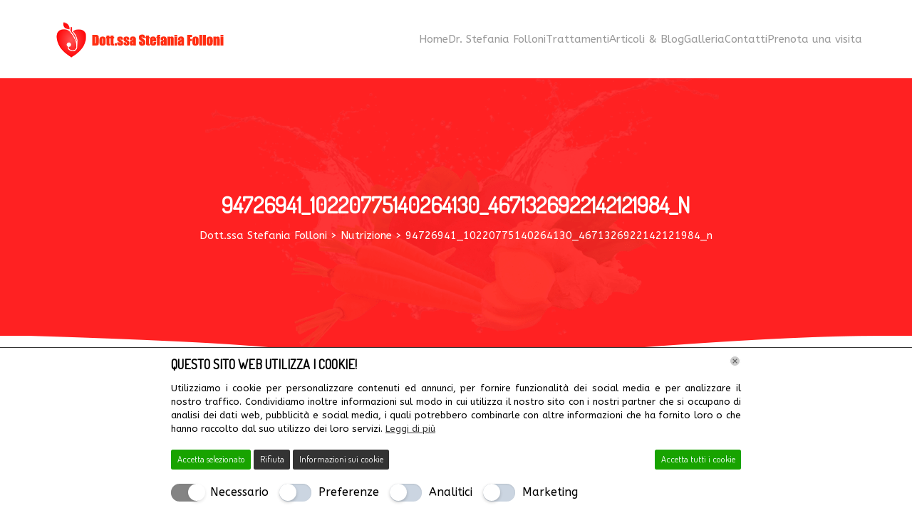

--- FILE ---
content_type: text/html; charset=UTF-8
request_url: https://studiomedicofolloni.com/nutrizione/94726941_10220775140264130_4671326922142121984_n/
body_size: 16060
content:
<!doctype html>
<html lang="it-IT">
<head>
<meta charset="UTF-8"/>
<meta name="viewport" content="width=device-width, initial-scale=1.0"/>
<meta http-equiv="X-UA-Compatible" content="IE=edge"/>
<link rel="profile" href="https://gmpg.org/xfn/11"/>
<link rel="pingback" href="https://studiomedicofolloni.com/xmlrpc.php"/>
<link rel="icon" type="image/png" href="https://studiomedicofolloni.com/wp-content/uploads/2018/02/logo.png"/>
<meta name='robots' content='index, follow, max-image-preview:large, max-snippet:-1, max-video-preview:-1'/>
<style>img:is([sizes="auto" i], [sizes^="auto," i]){contain-intrinsic-size:3000px 1500px}</style>
<title>94726941_10220775140264130_4671326922142121984_n - Dott.ssa Stefania Folloni</title>
<link rel="canonical" href="https://studiomedicofolloni.com/nutrizione/94726941_10220775140264130_4671326922142121984_n/"/>
<meta property="og:locale" content="it_IT"/>
<meta property="og:type" content="article"/>
<meta property="og:title" content="94726941_10220775140264130_4671326922142121984_n - Dott.ssa Stefania Folloni"/>
<meta property="og:url" content="https://studiomedicofolloni.com/nutrizione/94726941_10220775140264130_4671326922142121984_n/"/>
<meta property="og:site_name" content="Dott.ssa Stefania Folloni"/>
<meta property="og:image" content="https://studiomedicofolloni.com/nutrizione/94726941_10220775140264130_4671326922142121984_n"/>
<meta property="og:image:width" content="768"/>
<meta property="og:image:height" content="960"/>
<meta property="og:image:type" content="image/jpeg"/>
<meta name="twitter:card" content="summary_large_image"/>
<script type="application/ld+json" class="yoast-schema-graph">{"@context":"https://schema.org","@graph":[{"@type":"WebPage","@id":"https://studiomedicofolloni.com/nutrizione/94726941_10220775140264130_4671326922142121984_n/","url":"https://studiomedicofolloni.com/nutrizione/94726941_10220775140264130_4671326922142121984_n/","name":"94726941_10220775140264130_4671326922142121984_n - Dott.ssa Stefania Folloni","isPartOf":{"@id":"https://studiomedicofolloni.com/#website"},"primaryImageOfPage":{"@id":"https://studiomedicofolloni.com/nutrizione/94726941_10220775140264130_4671326922142121984_n/#primaryimage"},"image":{"@id":"https://studiomedicofolloni.com/nutrizione/94726941_10220775140264130_4671326922142121984_n/#primaryimage"},"thumbnailUrl":"https://studiomedicofolloni.com/wp-content/uploads/2021/03/94726941_10220775140264130_4671326922142121984_n.jpg","datePublished":"2021-03-10T21:21:33+00:00","breadcrumb":{"@id":"https://studiomedicofolloni.com/nutrizione/94726941_10220775140264130_4671326922142121984_n/#breadcrumb"},"inLanguage":"it-IT","potentialAction":[{"@type":"ReadAction","target":["https://studiomedicofolloni.com/nutrizione/94726941_10220775140264130_4671326922142121984_n/"]}]},{"@type":"ImageObject","inLanguage":"it-IT","@id":"https://studiomedicofolloni.com/nutrizione/94726941_10220775140264130_4671326922142121984_n/#primaryimage","url":"https://studiomedicofolloni.com/wp-content/uploads/2021/03/94726941_10220775140264130_4671326922142121984_n.jpg","contentUrl":"https://studiomedicofolloni.com/wp-content/uploads/2021/03/94726941_10220775140264130_4671326922142121984_n.jpg","width":768,"height":960},{"@type":"BreadcrumbList","@id":"https://studiomedicofolloni.com/nutrizione/94726941_10220775140264130_4671326922142121984_n/#breadcrumb","itemListElement":[{"@type":"ListItem","position":1,"name":"Home","item":"https://studiomedicofolloni.com/"},{"@type":"ListItem","position":2,"name":"Nutrizione","item":"https://studiomedicofolloni.com/nutrizione/"},{"@type":"ListItem","position":3,"name":"94726941_10220775140264130_4671326922142121984_n"}]},{"@type":"WebSite","@id":"https://studiomedicofolloni.com/#website","url":"https://studiomedicofolloni.com/","name":"Dott.ssa Stefania Folloni","description":"Nutrizionista a Trento","potentialAction":[{"@type":"SearchAction","target":{"@type":"EntryPoint","urlTemplate":"https://studiomedicofolloni.com/?s={search_term_string}"},"query-input":{"@type":"PropertyValueSpecification","valueRequired":true,"valueName":"search_term_string"}}],"inLanguage":"it-IT"}]}</script>
<link rel='dns-prefetch' href='//fonts.googleapis.com'/>
<link rel="alternate" type="application/rss+xml" title="Dott.ssa Stefania Folloni &raquo; Feed" href="https://studiomedicofolloni.com/feed/"/>
<link rel="alternate" type="application/rss+xml" title="Dott.ssa Stefania Folloni &raquo; Feed dei commenti" href="https://studiomedicofolloni.com/comments/feed/"/>
<link rel="alternate" type="application/rss+xml" title="Dott.ssa Stefania Folloni &raquo; 94726941_10220775140264130_4671326922142121984_n Feed dei commenti" href="https://studiomedicofolloni.com/nutrizione/94726941_10220775140264130_4671326922142121984_n/feed/"/>
<link rel="stylesheet" type="text/css" href="//studiomedicofolloni.com/wp-content/cache/wpfc-minified/e489242d/a0xxo.css" media="all"/>
<style id='classic-theme-styles-inline-css'>.wp-block-button__link{color:#fff;background-color:#32373c;border-radius:9999px;box-shadow:none;text-decoration:none;padding:calc(.667em + 2px) calc(1.333em + 2px);font-size:1.125em}.wp-block-file__button{background:#32373c;color:#fff;text-decoration:none}</style>
<style id='joinchat-button-style-inline-css'>.wp-block-joinchat-button{border:none!important;text-align:center}.wp-block-joinchat-button figure{display:table;margin:0 auto;padding:0}.wp-block-joinchat-button figcaption{font:normal normal 400 .6em/2em var(--wp--preset--font-family--system-font,sans-serif);margin:0;padding:0}.wp-block-joinchat-button .joinchat-button__qr{background-color:#fff;border:6px solid #25d366;border-radius:30px;box-sizing:content-box;display:block;height:200px;margin:auto;overflow:hidden;padding:10px;width:200px}.wp-block-joinchat-button .joinchat-button__qr canvas,.wp-block-joinchat-button .joinchat-button__qr img{display:block;margin:auto}.wp-block-joinchat-button .joinchat-button__link{align-items:center;background-color:#25d366;border:6px solid #25d366;border-radius:30px;display:inline-flex;flex-flow:row nowrap;justify-content:center;line-height:1.25em;margin:0 auto;text-decoration:none}.wp-block-joinchat-button .joinchat-button__link:before{background:transparent var(--joinchat-ico) no-repeat center;background-size:100%;content:"";display:block;height:1.5em;margin:-.75em .75em -.75em 0;width:1.5em}.wp-block-joinchat-button figure+.joinchat-button__link{margin-top:10px}@media (orientation:landscape)and (min-height:481px),(orientation:portrait)and (min-width:481px){.wp-block-joinchat-button.joinchat-button--qr-only figure+.joinchat-button__link{display:none}}@media (max-width:480px),(orientation:landscape)and (max-height:480px){.wp-block-joinchat-button figure{display:none}}</style>
<style id='global-styles-inline-css'>:root{--wp--preset--aspect-ratio--square:1;--wp--preset--aspect-ratio--4-3:4/3;--wp--preset--aspect-ratio--3-4:3/4;--wp--preset--aspect-ratio--3-2:3/2;--wp--preset--aspect-ratio--2-3:2/3;--wp--preset--aspect-ratio--16-9:16/9;--wp--preset--aspect-ratio--9-16:9/16;--wp--preset--color--black:#000000;--wp--preset--color--cyan-bluish-gray:#abb8c3;--wp--preset--color--white:#ffffff;--wp--preset--color--pale-pink:#f78da7;--wp--preset--color--vivid-red:#cf2e2e;--wp--preset--color--luminous-vivid-orange:#ff6900;--wp--preset--color--luminous-vivid-amber:#fcb900;--wp--preset--color--light-green-cyan:#7bdcb5;--wp--preset--color--vivid-green-cyan:#00d084;--wp--preset--color--pale-cyan-blue:#8ed1fc;--wp--preset--color--vivid-cyan-blue:#0693e3;--wp--preset--color--vivid-purple:#9b51e0;--wp--preset--gradient--vivid-cyan-blue-to-vivid-purple:linear-gradient(135deg,rgba(6,147,227,1) 0%,rgb(155,81,224) 100%);--wp--preset--gradient--light-green-cyan-to-vivid-green-cyan:linear-gradient(135deg,rgb(122,220,180) 0%,rgb(0,208,130) 100%);--wp--preset--gradient--luminous-vivid-amber-to-luminous-vivid-orange:linear-gradient(135deg,rgba(252,185,0,1) 0%,rgba(255,105,0,1) 100%);--wp--preset--gradient--luminous-vivid-orange-to-vivid-red:linear-gradient(135deg,rgba(255,105,0,1) 0%,rgb(207,46,46) 100%);--wp--preset--gradient--very-light-gray-to-cyan-bluish-gray:linear-gradient(135deg,rgb(238,238,238) 0%,rgb(169,184,195) 100%);--wp--preset--gradient--cool-to-warm-spectrum:linear-gradient(135deg,rgb(74,234,220) 0%,rgb(151,120,209) 20%,rgb(207,42,186) 40%,rgb(238,44,130) 60%,rgb(251,105,98) 80%,rgb(254,248,76) 100%);--wp--preset--gradient--blush-light-purple:linear-gradient(135deg,rgb(255,206,236) 0%,rgb(152,150,240) 100%);--wp--preset--gradient--blush-bordeaux:linear-gradient(135deg,rgb(254,205,165) 0%,rgb(254,45,45) 50%,rgb(107,0,62) 100%);--wp--preset--gradient--luminous-dusk:linear-gradient(135deg,rgb(255,203,112) 0%,rgb(199,81,192) 50%,rgb(65,88,208) 100%);--wp--preset--gradient--pale-ocean:linear-gradient(135deg,rgb(255,245,203) 0%,rgb(182,227,212) 50%,rgb(51,167,181) 100%);--wp--preset--gradient--electric-grass:linear-gradient(135deg,rgb(202,248,128) 0%,rgb(113,206,126) 100%);--wp--preset--gradient--midnight:linear-gradient(135deg,rgb(2,3,129) 0%,rgb(40,116,252) 100%);--wp--preset--font-size--small:13px;--wp--preset--font-size--medium:20px;--wp--preset--font-size--large:36px;--wp--preset--font-size--x-large:42px;--wp--preset--spacing--20:0.44rem;--wp--preset--spacing--30:0.67rem;--wp--preset--spacing--40:1rem;--wp--preset--spacing--50:1.5rem;--wp--preset--spacing--60:2.25rem;--wp--preset--spacing--70:3.38rem;--wp--preset--spacing--80:5.06rem;--wp--preset--shadow--natural:6px 6px 9px rgba(0, 0, 0, 0.2);--wp--preset--shadow--deep:12px 12px 50px rgba(0, 0, 0, 0.4);--wp--preset--shadow--sharp:6px 6px 0px rgba(0, 0, 0, 0.2);--wp--preset--shadow--outlined:6px 6px 0px -3px rgba(255, 255, 255, 1), 6px 6px rgba(0, 0, 0, 1);--wp--preset--shadow--crisp:6px 6px 0px rgba(0, 0, 0, 1);}:where(.is-layout-flex){gap:0.5em;}:where(.is-layout-grid){gap:0.5em;}body .is-layout-flex{display:flex;}.is-layout-flex{flex-wrap:wrap;align-items:center;}.is-layout-flex > :is(*, div){margin:0;}body .is-layout-grid{display:grid;}.is-layout-grid > :is(*, div){margin:0;}:where(.wp-block-columns.is-layout-flex){gap:2em;}:where(.wp-block-columns.is-layout-grid){gap:2em;}:where(.wp-block-post-template.is-layout-flex){gap:1.25em;}:where(.wp-block-post-template.is-layout-grid){gap:1.25em;}.has-black-color{color:var(--wp--preset--color--black) !important;}.has-cyan-bluish-gray-color{color:var(--wp--preset--color--cyan-bluish-gray) !important;}.has-white-color{color:var(--wp--preset--color--white) !important;}.has-pale-pink-color{color:var(--wp--preset--color--pale-pink) !important;}.has-vivid-red-color{color:var(--wp--preset--color--vivid-red) !important;}.has-luminous-vivid-orange-color{color:var(--wp--preset--color--luminous-vivid-orange) !important;}.has-luminous-vivid-amber-color{color:var(--wp--preset--color--luminous-vivid-amber) !important;}.has-light-green-cyan-color{color:var(--wp--preset--color--light-green-cyan) !important;}.has-vivid-green-cyan-color{color:var(--wp--preset--color--vivid-green-cyan) !important;}.has-pale-cyan-blue-color{color:var(--wp--preset--color--pale-cyan-blue) !important;}.has-vivid-cyan-blue-color{color:var(--wp--preset--color--vivid-cyan-blue) !important;}.has-vivid-purple-color{color:var(--wp--preset--color--vivid-purple) !important;}.has-black-background-color{background-color:var(--wp--preset--color--black) !important;}.has-cyan-bluish-gray-background-color{background-color:var(--wp--preset--color--cyan-bluish-gray) !important;}.has-white-background-color{background-color:var(--wp--preset--color--white) !important;}.has-pale-pink-background-color{background-color:var(--wp--preset--color--pale-pink) !important;}.has-vivid-red-background-color{background-color:var(--wp--preset--color--vivid-red) !important;}.has-luminous-vivid-orange-background-color{background-color:var(--wp--preset--color--luminous-vivid-orange) !important;}.has-luminous-vivid-amber-background-color{background-color:var(--wp--preset--color--luminous-vivid-amber) !important;}.has-light-green-cyan-background-color{background-color:var(--wp--preset--color--light-green-cyan) !important;}.has-vivid-green-cyan-background-color{background-color:var(--wp--preset--color--vivid-green-cyan) !important;}.has-pale-cyan-blue-background-color{background-color:var(--wp--preset--color--pale-cyan-blue) !important;}.has-vivid-cyan-blue-background-color{background-color:var(--wp--preset--color--vivid-cyan-blue) !important;}.has-vivid-purple-background-color{background-color:var(--wp--preset--color--vivid-purple) !important;}.has-black-border-color{border-color:var(--wp--preset--color--black) !important;}.has-cyan-bluish-gray-border-color{border-color:var(--wp--preset--color--cyan-bluish-gray) !important;}.has-white-border-color{border-color:var(--wp--preset--color--white) !important;}.has-pale-pink-border-color{border-color:var(--wp--preset--color--pale-pink) !important;}.has-vivid-red-border-color{border-color:var(--wp--preset--color--vivid-red) !important;}.has-luminous-vivid-orange-border-color{border-color:var(--wp--preset--color--luminous-vivid-orange) !important;}.has-luminous-vivid-amber-border-color{border-color:var(--wp--preset--color--luminous-vivid-amber) !important;}.has-light-green-cyan-border-color{border-color:var(--wp--preset--color--light-green-cyan) !important;}.has-vivid-green-cyan-border-color{border-color:var(--wp--preset--color--vivid-green-cyan) !important;}.has-pale-cyan-blue-border-color{border-color:var(--wp--preset--color--pale-cyan-blue) !important;}.has-vivid-cyan-blue-border-color{border-color:var(--wp--preset--color--vivid-cyan-blue) !important;}.has-vivid-purple-border-color{border-color:var(--wp--preset--color--vivid-purple) !important;}.has-vivid-cyan-blue-to-vivid-purple-gradient-background{background:var(--wp--preset--gradient--vivid-cyan-blue-to-vivid-purple) !important;}.has-light-green-cyan-to-vivid-green-cyan-gradient-background{background:var(--wp--preset--gradient--light-green-cyan-to-vivid-green-cyan) !important;}.has-luminous-vivid-amber-to-luminous-vivid-orange-gradient-background{background:var(--wp--preset--gradient--luminous-vivid-amber-to-luminous-vivid-orange) !important;}.has-luminous-vivid-orange-to-vivid-red-gradient-background{background:var(--wp--preset--gradient--luminous-vivid-orange-to-vivid-red) !important;}.has-very-light-gray-to-cyan-bluish-gray-gradient-background{background:var(--wp--preset--gradient--very-light-gray-to-cyan-bluish-gray) !important;}.has-cool-to-warm-spectrum-gradient-background{background:var(--wp--preset--gradient--cool-to-warm-spectrum) !important;}.has-blush-light-purple-gradient-background{background:var(--wp--preset--gradient--blush-light-purple) !important;}.has-blush-bordeaux-gradient-background{background:var(--wp--preset--gradient--blush-bordeaux) !important;}.has-luminous-dusk-gradient-background{background:var(--wp--preset--gradient--luminous-dusk) !important;}.has-pale-ocean-gradient-background{background:var(--wp--preset--gradient--pale-ocean) !important;}.has-electric-grass-gradient-background{background:var(--wp--preset--gradient--electric-grass) !important;}.has-midnight-gradient-background{background:var(--wp--preset--gradient--midnight) !important;}.has-small-font-size{font-size:var(--wp--preset--font-size--small) !important;}.has-medium-font-size{font-size:var(--wp--preset--font-size--medium) !important;}.has-large-font-size{font-size:var(--wp--preset--font-size--large) !important;}.has-x-large-font-size{font-size:var(--wp--preset--font-size--x-large) !important;}:where(.wp-block-post-template.is-layout-flex){gap:1.25em;}:where(.wp-block-post-template.is-layout-grid){gap:1.25em;}:where(.wp-block-columns.is-layout-flex){gap:2em;}:where(.wp-block-columns.is-layout-grid){gap:2em;}:root :where(.wp-block-pullquote){font-size:1.5em;line-height:1.6;}</style>
<link rel="stylesheet" type="text/css" href="//studiomedicofolloni.com/wp-content/cache/wpfc-minified/epygblbd/a0zhw.css" media="all"/>
<style id='akismet-widget-style-inline-css'>.a-stats{--akismet-color-mid-green:#357b49;--akismet-color-white:#fff;--akismet-color-light-grey:#f6f7f7;max-width:350px;width:auto;}
.a-stats *{all:unset;box-sizing:border-box;}
.a-stats strong{font-weight:600;}
.a-stats a.a-stats__link, .a-stats a.a-stats__link:visited, .a-stats a.a-stats__link:active{background:var(--akismet-color-mid-green);border:none;box-shadow:none;border-radius:8px;color:var(--akismet-color-white);cursor:pointer;display:block;font-family:-apple-system, BlinkMacSystemFont, 'Segoe UI', 'Roboto', 'Oxygen-Sans', 'Ubuntu', 'Cantarell', 'Helvetica Neue', sans-serif;font-weight:500;padding:12px;text-align:center;text-decoration:none;transition:all 0.2s ease;}
.widget .a-stats a.a-stats__link:focus{background:var(--akismet-color-mid-green);color:var(--akismet-color-white);text-decoration:none;}
.a-stats a.a-stats__link:hover{filter:brightness(110%);box-shadow:0 4px 12px rgba(0, 0, 0, 0.06), 0 0 2px rgba(0, 0, 0, 0.16);}
.a-stats .count{color:var(--akismet-color-white);display:block;font-size:1.5em;line-height:1.4;padding:0 13px;white-space:nowrap;}</style>
<link rel="stylesheet" type="text/css" href="//studiomedicofolloni.com/wp-content/cache/wpfc-minified/jnhbsu51/a1pd0.css" media="all"/>
<style id='amy-organic-style-inline-css'>#amy-site-logo a{padding-top:5px;padding-bottom:5px;}
#amy-site-logo, .has-topbar #amy-site-logo{margin-top:0px;}
#amy-site-nav > ul > li > .amy-link, #amy-site-logo a{line-height:100px;}
#page-header{background-image:url(https://studiomedicofolloni.com//wp-content/uploads/2018/02/image_55.png);background-repeat:no-repeat;background-position:center center;background-size:initial;background-color:#ff2122;}
body{font-family:"ABeeZee", Arial, sans-serif;font-size:15px;font-style:normal;font-weight:400;}
.box-phone{font-family:"Dosis", Arial, sans-serif;font-size:16;font-style:normal;font-weight:400;}
@media(max-width:990px){
#amy-site-nav{display:none;}
#amy-top-bar{display:none;}
#amy-menu-toggle{display:block;}
#amy-site-logo a{line-height:80px;}
}</style>
<link rel="stylesheet" type="text/css" href="//studiomedicofolloni.com/wp-content/cache/wpfc-minified/gjx0td0/a0xxo.css" media="all"/>
<link rel="https://api.w.org/" href="https://studiomedicofolloni.com/wp-json/"/><link rel="alternate" title="JSON" type="application/json" href="https://studiomedicofolloni.com/wp-json/wp/v2/media/1028"/><link rel="EditURI" type="application/rsd+xml" title="RSD" href="https://studiomedicofolloni.com/xmlrpc.php?rsd"/>
<meta name="generator" content="WordPress 6.8.3"/>
<link rel='shortlink' href='https://studiomedicofolloni.com/?p=1028'/>
<link rel="alternate" title="oEmbed (JSON)" type="application/json+oembed" href="https://studiomedicofolloni.com/wp-json/oembed/1.0/embed?url=https%3A%2F%2Fstudiomedicofolloni.com%2Fnutrizione%2F94726941_10220775140264130_4671326922142121984_n%2F"/>
<link rel="alternate" title="oEmbed (XML)" type="text/xml+oembed" href="https://studiomedicofolloni.com/wp-json/oembed/1.0/embed?url=https%3A%2F%2Fstudiomedicofolloni.com%2Fnutrizione%2F94726941_10220775140264130_4671326922142121984_n%2F&#038;format=xml"/>
<script>!function(f,b,e,v,n,t,s){if(f.fbq)return;n=f.fbq=function(){n.callMethod?
n.callMethod.apply(n,arguments):n.queue.push(arguments)};
if(!f._fbq)f._fbq=n;n.push=n;n.loaded=!0;n.version='2.0';
n.queue=[];t=b.createElement(e);t.async=!0;
t.src=v;s=b.getElementsByTagName(e)[0];
s.parentNode.insertBefore(t,s)}(window,document,'script',
'https://connect.facebook.net/en_US/fbevents.js');
fbq('init', '185261296563972');
fbq('track', 'PageView');</script>
<noscript>
<img height="1" width="1" src="https://www.facebook.com/tr?id=185261296563972&amp;ev=PageView &amp;noscript=1"/>
</noscript>
<script>let ad_user_data='granted';
let ad_personalization='granted';
let analytics_storage='granted';
let ad_storage='granted';
let isGtmTag='GTM'==='GTM';
let gtmScriptSrc="https://www.googletagmanager.com/gtm.js?id=GTM-T97CHQM";
window.dataLayer=window.dataLayer||[];
function gtag(){
dataLayer.push(arguments);
}
gtag('consent', 'default', {
'ad_user_data': ad_user_data,
'ad_personalization': ad_personalization,
'analytics_storage': analytics_storage,
'ad_storage': ad_storage,
'wait_for_update': 500,
});
if(isGtmTag){
dataLayer.push({
'gtm.start': new Date().getTime(),
'event': 'gtm.js'
});
}else{
gtag('js', new Date());
gtag('config', 'GTM-T97CHQM');
gtmScriptSrc="https://www.googletagmanager.com/gtag/js?id=GTM-T97CHQM";
}
window.addEventListener("LwAioCookieConsentOnAcceptAll", function(e){
gtag("consent", "update", {
ad_user_data: "granted",
ad_personalization: "granted",
ad_storage: "granted",
analytics_storage: "granted",
});
loadGtmScript(gtmScriptSrc);
});
window.addEventListener("LwAioCookieConsentOnAccept", function(e){
ad_user_data=e.detail.lwaio_consent_preferences.marketing==="yes" ? 'granted':'denied';
ad_personalization=e.detail.lwaio_consent_preferences.marketing==="yes" ? 'granted':'denied';
analytics_storage=e.detail.lwaio_consent_preferences.analytics==="yes" ? 'granted':'denied';
ad_storage=(ad_user_data==='granted'||ad_personalization==='granted'||analytics_storage==='granted') ? 'granted':'denied';
gtag("consent", "update", {
ad_user_data: ad_user_data,
ad_personalization: ad_personalization,
analytics_storage: analytics_storage,
ad_storage: ad_storage,
});
loadGtmScript(gtmScriptSrc);
});
window.addEventListener("LwAioCookieConsentOnReject", function(e){
gtag("consent", "update", {
ad_user_data: "denied",
ad_personalization: "denied",
analytics_storage: "denied",
ad_storage: "denied",
});
});
if(ad_storage==='granted'){
loadGtmScript(gtmScriptSrc);
}
function loadGtmScript(gtmScriptSrc){
let gtmScript=document.createElement("script");
gtmScript.async=true;
gtmScript.src=gtmScriptSrc;
let firstScript=document.getElementsByTagName('script')[0];
firstScript.parentNode.insertBefore(gtmScript, firstScript);
}</script>
<style>.grecaptcha-badge{display:none;}</style>
<script>!function(f,b,e,v,n,t,s){if(f.fbq)return;n=f.fbq=function(){n.callMethod?
n.callMethod.apply(n,arguments):n.queue.push(arguments)};if(!f._fbq)f._fbq=n;
n.push=n;n.loaded=!0;n.version='2.0';n.queue=[];t=b.createElement(e);t.async=!0;
t.src=v;s=b.getElementsByTagName(e)[0];s.parentNode.insertBefore(t,s)}(window,
document,'script','https://connect.facebook.net/en_US/fbevents.js?v=next');</script>
<script>var url=window.location.origin + '?ob=open-bridge';
fbq('set', 'openbridge', '185261296563972', url);</script>
<script>fbq('init', '185261296563972', {}, {
"agent": "wordpress-6.8.3-4.1.2"
})</script><script>fbq('track', 'PageView', []);</script><meta name="generator" content="Powered by WPBakery Page Builder - drag and drop page builder for WordPress."/>
<meta name="generator" content="Powered by Slider Revolution 6.7.38 - responsive, Mobile-Friendly Slider Plugin for WordPress with comfortable drag and drop interface."/>
<noscript><style>.wpb_animate_when_almost_visible{opacity:1;}</style></noscript>
<script data-wpfc-render="false">var Wpfcll={s:[],osl:0,scroll:false,i:function(){Wpfcll.ss();window.addEventListener('load',function(){let observer=new MutationObserver(mutationRecords=>{Wpfcll.osl=Wpfcll.s.length;Wpfcll.ss();if(Wpfcll.s.length > Wpfcll.osl){Wpfcll.ls(false);}});observer.observe(document.getElementsByTagName("html")[0],{childList:true,attributes:true,subtree:true,attributeFilter:["src"],attributeOldValue:false,characterDataOldValue:false});Wpfcll.ls(true);});window.addEventListener('scroll',function(){Wpfcll.scroll=true;Wpfcll.ls(false);});window.addEventListener('resize',function(){Wpfcll.scroll=true;Wpfcll.ls(false);});window.addEventListener('click',function(){Wpfcll.scroll=true;Wpfcll.ls(false);});},c:function(e,pageload){var w=document.documentElement.clientHeight || body.clientHeight;var n=0;if(pageload){n=0;}else{n=(w > 800) ? 800:200;n=Wpfcll.scroll ? 800:n;}var er=e.getBoundingClientRect();var t=0;var p=e.parentNode ? e.parentNode:false;if(typeof p.getBoundingClientRect=="undefined"){var pr=false;}else{var pr=p.getBoundingClientRect();}if(er.x==0 && er.y==0){for(var i=0;i < 10;i++){if(p){if(pr.x==0 && pr.y==0){if(p.parentNode){p=p.parentNode;}if(typeof p.getBoundingClientRect=="undefined"){pr=false;}else{pr=p.getBoundingClientRect();}}else{t=pr.top;break;}}};}else{t=er.top;}if(w - t+n > 0){return true;}return false;},r:function(e,pageload){var s=this;var oc,ot;try{oc=e.getAttribute("data-wpfc-original-src");ot=e.getAttribute("data-wpfc-original-srcset");originalsizes=e.getAttribute("data-wpfc-original-sizes");if(s.c(e,pageload)){if(oc || ot){if(e.tagName=="DIV" || e.tagName=="A" || e.tagName=="SPAN"){e.style.backgroundImage="url("+oc+")";e.removeAttribute("data-wpfc-original-src");e.removeAttribute("data-wpfc-original-srcset");e.removeAttribute("onload");}else{if(oc){e.setAttribute('src',oc);}if(ot){e.setAttribute('srcset',ot);}if(originalsizes){e.setAttribute('sizes',originalsizes);}if(e.getAttribute("alt") && e.getAttribute("alt")=="blank"){e.removeAttribute("alt");}e.removeAttribute("data-wpfc-original-src");e.removeAttribute("data-wpfc-original-srcset");e.removeAttribute("data-wpfc-original-sizes");e.removeAttribute("onload");if(e.tagName=="IFRAME"){var y="https://www.youtube.com/embed/";if(navigator.userAgent.match(/\sEdge?\/\d/i)){e.setAttribute('src',e.getAttribute("src").replace(/.+\/templates\/youtube\.html\#/,y));}e.onload=function(){if(typeof window.jQuery !="undefined"){if(jQuery.fn.fitVids){jQuery(e).parent().fitVids({customSelector:"iframe[src]"});}}var s=e.getAttribute("src").match(/templates\/youtube\.html\#(.+)/);if(s){try{var i=e.contentDocument || e.contentWindow;if(i.location.href=="about:blank"){e.setAttribute('src',y+s[1]);}}catch(err){e.setAttribute('src',y+s[1]);}}}}}}else{if(e.tagName=="NOSCRIPT"){if(typeof window.jQuery !="undefined"){if(jQuery(e).attr("data-type")=="wpfc"){e.removeAttribute("data-type");jQuery(e).after(jQuery(e).text());}}}}}}catch(error){console.log(error);console.log("==>",e);}},ss:function(){var i=Array.prototype.slice.call(document.getElementsByTagName("img"));var f=Array.prototype.slice.call(document.getElementsByTagName("iframe"));var d=Array.prototype.slice.call(document.getElementsByTagName("div"));var a=Array.prototype.slice.call(document.getElementsByTagName("a"));var s=Array.prototype.slice.call(document.getElementsByTagName("span"));var n=Array.prototype.slice.call(document.getElementsByTagName("noscript"));this.s=i.concat(f).concat(d).concat(a).concat(s).concat(n);},ls:function(pageload){var s=this;[].forEach.call(s.s,function(e,index){s.r(e,pageload);});}};document.addEventListener('DOMContentLoaded',function(){wpfci();});function wpfci(){Wpfcll.i();}</script>
</head>
<body data-rsssl=1 class="attachment wp-singular attachment-template-default attachmentid-1028 attachment-jpeg wp-theme-amy-organic amy-left-logo amy-float-menu wpb-js-composer js-comp-ver-8.7 vc_responsive">
<noscript>
<img height="1" width="1" style="display:none" alt="fbpx" src="https://www.facebook.com/tr?id=185261296563972&ev=PageView&noscript=1"/>
</noscript>
<div id="page" class="hfeed site">
<header id="masthead" class="site-header">
<div class="container">
<div class="amy-inner">
<div id="amy-site-logo"> <a href="https://studiomedicofolloni.com/"> <img class="amy-logo amy-logo1x" src="https://studiomedicofolloni.com/wp-content/uploads/2018/02/logo.png" alt="Dott.ssa Stefania Folloni"/> </a></div><nav id="amy-site-nav">
<ul id="menu-primary-menu"><li id="menu-item-461" class="menu-item menu-item-type-post_type menu-item-object-page menu-item-home menu-item-461"><a href="https://studiomedicofolloni.com/">Home</a></li>
<li id="menu-item-459" class="menu-item menu-item-type-post_type menu-item-object-page menu-item-459"><a href="https://studiomedicofolloni.com/chi-sono/">Dr. Stefania Folloni</a></li>
<li id="menu-item-446" class="menu-item menu-item-type-post_type menu-item-object-page menu-item-has-children menu-item-446"><a href="https://studiomedicofolloni.com/trattamenti/">Trattamenti</a>
<ul class="sub-menu">
<li id="menu-item-457" class="menu-item menu-item-type-post_type menu-item-object-page menu-item-has-children menu-item-457"><a href="https://studiomedicofolloni.com/trattamenti/medicina-estetica/">Medicina estetica</a>
<ul class="sub-menu">
<li id="menu-item-1095" class="menu-item menu-item-type-post_type menu-item-object-page menu-item-1095"><a href="https://studiomedicofolloni.com/trattamenti/botox-microbotox-peptidi-botox-simili/">Botox, microbotox, peptidi botox simili</a></li>
<li id="menu-item-1094" class="menu-item menu-item-type-post_type menu-item-object-page menu-item-1094"><a href="https://studiomedicofolloni.com/trattamenti/dismorfofobia-dal-non-piacersi-alla-patologia/">Dismorfofobia: dal non piacersi alla patologia</a></li>
<li id="menu-item-1093" class="menu-item menu-item-type-post_type menu-item-object-page menu-item-1093"><a href="https://studiomedicofolloni.com/trattamenti/focus-on-biostimolazione/">Focus on: biostimolazione</a></li>
<li id="menu-item-939" class="menu-item menu-item-type-post_type menu-item-object-page menu-item-939"><a href="https://studiomedicofolloni.com/trattamenti/i-cosmetici-buco-nero-del-portafogli-o-salvezza-della-nostra-pelle-2/">Valutazione della pelle domiciliare con Follow-your skin il medico estetico a casa tua</a></li>
<li id="menu-item-941" class="menu-item menu-item-type-post_type menu-item-object-page menu-item-941"><a href="https://studiomedicofolloni.com/trattamenti/alimentazione-e-terapia-chetogenica-2/">C’è chi dice no: il medico estetico vs il gommista per le labbra</a></li>
<li id="menu-item-943" class="menu-item menu-item-type-post_type menu-item-object-page menu-item-943"><a href="https://studiomedicofolloni.com/trattamenti/la-medicina-estetica-e-la-visita-di-medicina-estetica-presso-il-mio-studio/">La medicina estetica e la visita di medicina estetica presso il mio studio</a></li>
<li id="menu-item-942" class="menu-item menu-item-type-post_type menu-item-object-page menu-item-942"><a href="https://studiomedicofolloni.com/trattamenti/medicina-estetica-nel-2021-una-medicina-estetica-che-ci-faccia-essere-belle-e-al-naturale/">Medicina estetica nel 2021</a></li>
<li id="menu-item-940" class="menu-item menu-item-type-post_type menu-item-object-page menu-item-940"><a href="https://studiomedicofolloni.com/trattamenti/i-cosmetici-buco-nero-del-portafogli-o-salvezza-della-nostra-pelle/">I cosmetici</a></li>
</ul>
</li>
<li id="menu-item-458" class="menu-item menu-item-type-post_type menu-item-object-page menu-item-458"><a href="https://studiomedicofolloni.com/trattamenti/medicina-generale/">Medicina Generale</a></li>
<li id="menu-item-447" class="menu-item menu-item-type-post_type menu-item-object-page menu-item-has-children menu-item-447"><a href="https://studiomedicofolloni.com/trattamenti/nutrizione/">Nutrizione</a>
<ul class="sub-menu">
<li id="menu-item-911" class="menu-item menu-item-type-post_type menu-item-object-page menu-item-911"><a href="https://studiomedicofolloni.com/trattamenti/terapia-chetogencia/">Terapia chetogencia</a></li>
<li id="menu-item-947" class="menu-item menu-item-type-post_type menu-item-object-page menu-item-947"><a href="https://studiomedicofolloni.com/trattamenti/terapia-chetogenica-perche-non-e-una-dieta-per-tutti/">Terapia chetogenica: perché non è una dieta per tutti</a></li>
<li id="menu-item-928" class="menu-item menu-item-type-post_type menu-item-object-page menu-item-928"><a href="https://studiomedicofolloni.com/trattamenti/alimentazione-e-terapia-chetogenica/">Alimentazione e terapia chetogenica</a></li>
<li id="menu-item-927" class="menu-item menu-item-type-post_type menu-item-object-page menu-item-927"><a href="https://studiomedicofolloni.com/trattamenti/2-nutrirsi-e-mangiare-due-facce-della-stessa-medaglia/">Nutrirsi e mangiare</a></li>
<li id="menu-item-925" class="menu-item menu-item-type-post_type menu-item-object-page menu-item-925"><a href="https://studiomedicofolloni.com/trattamenti/cibi-vegetali-e-salute-come-i-vegetali-possono-salvare-noi-e-il-nostro-pianeta/">Cibi vegetali e salute</a></li>
<li id="menu-item-926" class="menu-item menu-item-type-post_type menu-item-object-page menu-item-926"><a href="https://studiomedicofolloni.com/trattamenti/fame-emotiva/">Fame emotiva</a></li>
<li id="menu-item-1096" class="menu-item menu-item-type-post_type menu-item-object-page menu-item-1096"><a href="https://studiomedicofolloni.com/trattamenti/zuccheri-glicemia-e-salute/">Zuccheri – Glicemia e Salute</a></li>
<li id="menu-item-1097" class="menu-item menu-item-type-post_type menu-item-object-page menu-item-1097"><a href="https://studiomedicofolloni.com/trattamenti/sindrome-metabolica-e-rischio-per-la-salute/">Sindrome metabolica e rischio per la salute</a></li>
<li id="menu-item-1098" class="menu-item menu-item-type-post_type menu-item-object-page menu-item-1098"><a href="https://studiomedicofolloni.com/trattamenti/alimentazione-e-terapia-chetogenica-3/">Ovaio policistico, acne e irregolarità mestruali : un aiuto con la dieta</a></li>
<li id="menu-item-1099" class="menu-item menu-item-type-post_type menu-item-object-page menu-item-1099"><a href="https://studiomedicofolloni.com/trattamenti/sport-e-alimentazione-il-connubio-perfetto-anche-vegan/">Sport e alimentazione : il connubio perfetto (anche #vegan)</a></li>
<li id="menu-item-1100" class="menu-item menu-item-type-post_type menu-item-object-page menu-item-1100"><a href="https://studiomedicofolloni.com/trattamenti/lappetito-vien-mangiando-riconoscere-i-disturbi-del-comportamento-alimentare/">L’appetito vien mangiando – riconoscere i disturbi del comportamento alimentare</a></li>
</ul>
</li>
</ul>
</li>
<li id="menu-item-734" class="menu-item menu-item-type-custom menu-item-object-custom menu-item-has-children menu-item-734"><a href="#">Articoli &#038; Blog</a>
<ul class="sub-menu">
<li id="menu-item-736" class="menu-item menu-item-type-post_type menu-item-object-page menu-item-736"><a href="https://studiomedicofolloni.com/io-mamma/">Io Mamma</a></li>
<li id="menu-item-735" class="menu-item menu-item-type-post_type menu-item-object-page menu-item-735"><a href="https://studiomedicofolloni.com/io-medico/">Io Medico</a></li>
</ul>
</li>
<li id="menu-item-460" class="menu-item menu-item-type-post_type menu-item-object-page menu-item-has-children menu-item-460"><a href="https://studiomedicofolloni.com/galleria/">Galleria</a>
<ul class="sub-menu">
<li id="menu-item-1046" class="menu-item menu-item-type-post_type menu-item-object-page menu-item-1046"><a href="https://studiomedicofolloni.com/medicina-estetica/">Medicina estetica</a></li>
<li id="menu-item-1047" class="menu-item menu-item-type-post_type menu-item-object-page menu-item-1047"><a href="https://studiomedicofolloni.com/nutrizione/">Nutrizione</a></li>
</ul>
</li>
<li id="menu-item-445" class="menu-item menu-item-type-post_type menu-item-object-page menu-item-445"><a href="https://studiomedicofolloni.com/contatti/">Contatti</a></li>
<li id="menu-item-1104" class="menu-item menu-item-type-custom menu-item-object-custom menu-item-1104"><a href="https://booking.terapico.it/ext/StefaniaFolloni">Prenota una visita</a></li>
</ul>
</nav>			
<div id="amy-menu-toggle"><a><span></span></a></div></div></div></header>
<div id="amy-navigation-mobile">
<div class="container">
<div class="amy-menu-wrapper">
<div class="menu-primary-menu-container"><ul id="menu-primary-menu-1" class="menu"><li class="menu-item menu-item-type-post_type menu-item-object-page menu-item-home menu-item-461"><a href="https://studiomedicofolloni.com/">Home</a></li> <li class="menu-item menu-item-type-post_type menu-item-object-page menu-item-459"><a href="https://studiomedicofolloni.com/chi-sono/">Dr. Stefania Folloni</a></li> <li class="menu-item menu-item-type-post_type menu-item-object-page menu-item-has-children menu-item-446"><a href="https://studiomedicofolloni.com/trattamenti/">Trattamenti</a> <ul class="sub-menu"> <li class="menu-item menu-item-type-post_type menu-item-object-page menu-item-has-children menu-item-457"><a href="https://studiomedicofolloni.com/trattamenti/medicina-estetica/">Medicina estetica</a> <ul class="sub-menu"> <li class="menu-item menu-item-type-post_type menu-item-object-page menu-item-1095"><a href="https://studiomedicofolloni.com/trattamenti/botox-microbotox-peptidi-botox-simili/">Botox, microbotox, peptidi botox simili</a></li> <li class="menu-item menu-item-type-post_type menu-item-object-page menu-item-1094"><a href="https://studiomedicofolloni.com/trattamenti/dismorfofobia-dal-non-piacersi-alla-patologia/">Dismorfofobia: dal non piacersi alla patologia</a></li> <li class="menu-item menu-item-type-post_type menu-item-object-page menu-item-1093"><a href="https://studiomedicofolloni.com/trattamenti/focus-on-biostimolazione/">Focus on: biostimolazione</a></li> <li class="menu-item menu-item-type-post_type menu-item-object-page menu-item-939"><a href="https://studiomedicofolloni.com/trattamenti/i-cosmetici-buco-nero-del-portafogli-o-salvezza-della-nostra-pelle-2/">Valutazione della pelle domiciliare con Follow-your skin il medico estetico a casa tua</a></li> <li class="menu-item menu-item-type-post_type menu-item-object-page menu-item-941"><a href="https://studiomedicofolloni.com/trattamenti/alimentazione-e-terapia-chetogenica-2/">C’è chi dice no: il medico estetico vs il gommista per le labbra</a></li> <li class="menu-item menu-item-type-post_type menu-item-object-page menu-item-943"><a href="https://studiomedicofolloni.com/trattamenti/la-medicina-estetica-e-la-visita-di-medicina-estetica-presso-il-mio-studio/">La medicina estetica e la visita di medicina estetica presso il mio studio</a></li> <li class="menu-item menu-item-type-post_type menu-item-object-page menu-item-942"><a href="https://studiomedicofolloni.com/trattamenti/medicina-estetica-nel-2021-una-medicina-estetica-che-ci-faccia-essere-belle-e-al-naturale/">Medicina estetica nel 2021</a></li> <li class="menu-item menu-item-type-post_type menu-item-object-page menu-item-940"><a href="https://studiomedicofolloni.com/trattamenti/i-cosmetici-buco-nero-del-portafogli-o-salvezza-della-nostra-pelle/">I cosmetici</a></li> </ul> </li> <li class="menu-item menu-item-type-post_type menu-item-object-page menu-item-458"><a href="https://studiomedicofolloni.com/trattamenti/medicina-generale/">Medicina Generale</a></li> <li class="menu-item menu-item-type-post_type menu-item-object-page menu-item-has-children menu-item-447"><a href="https://studiomedicofolloni.com/trattamenti/nutrizione/">Nutrizione</a> <ul class="sub-menu"> <li class="menu-item menu-item-type-post_type menu-item-object-page menu-item-911"><a href="https://studiomedicofolloni.com/trattamenti/terapia-chetogencia/">Terapia chetogencia</a></li> <li class="menu-item menu-item-type-post_type menu-item-object-page menu-item-947"><a href="https://studiomedicofolloni.com/trattamenti/terapia-chetogenica-perche-non-e-una-dieta-per-tutti/">Terapia chetogenica: perché non è una dieta per tutti</a></li> <li class="menu-item menu-item-type-post_type menu-item-object-page menu-item-928"><a href="https://studiomedicofolloni.com/trattamenti/alimentazione-e-terapia-chetogenica/">Alimentazione e terapia chetogenica</a></li> <li class="menu-item menu-item-type-post_type menu-item-object-page menu-item-927"><a href="https://studiomedicofolloni.com/trattamenti/2-nutrirsi-e-mangiare-due-facce-della-stessa-medaglia/">Nutrirsi e mangiare</a></li> <li class="menu-item menu-item-type-post_type menu-item-object-page menu-item-925"><a href="https://studiomedicofolloni.com/trattamenti/cibi-vegetali-e-salute-come-i-vegetali-possono-salvare-noi-e-il-nostro-pianeta/">Cibi vegetali e salute</a></li> <li class="menu-item menu-item-type-post_type menu-item-object-page menu-item-926"><a href="https://studiomedicofolloni.com/trattamenti/fame-emotiva/">Fame emotiva</a></li> <li class="menu-item menu-item-type-post_type menu-item-object-page menu-item-1096"><a href="https://studiomedicofolloni.com/trattamenti/zuccheri-glicemia-e-salute/">Zuccheri – Glicemia e Salute</a></li> <li class="menu-item menu-item-type-post_type menu-item-object-page menu-item-1097"><a href="https://studiomedicofolloni.com/trattamenti/sindrome-metabolica-e-rischio-per-la-salute/">Sindrome metabolica e rischio per la salute</a></li> <li class="menu-item menu-item-type-post_type menu-item-object-page menu-item-1098"><a href="https://studiomedicofolloni.com/trattamenti/alimentazione-e-terapia-chetogenica-3/">Ovaio policistico, acne e irregolarità mestruali : un aiuto con la dieta</a></li> <li class="menu-item menu-item-type-post_type menu-item-object-page menu-item-1099"><a href="https://studiomedicofolloni.com/trattamenti/sport-e-alimentazione-il-connubio-perfetto-anche-vegan/">Sport e alimentazione : il connubio perfetto (anche #vegan)</a></li> <li class="menu-item menu-item-type-post_type menu-item-object-page menu-item-1100"><a href="https://studiomedicofolloni.com/trattamenti/lappetito-vien-mangiando-riconoscere-i-disturbi-del-comportamento-alimentare/">L’appetito vien mangiando – riconoscere i disturbi del comportamento alimentare</a></li> </ul> </li> </ul> </li> <li class="menu-item menu-item-type-custom menu-item-object-custom menu-item-has-children menu-item-734"><a href="#">Articoli &#038; Blog</a> <ul class="sub-menu"> <li class="menu-item menu-item-type-post_type menu-item-object-page menu-item-736"><a href="https://studiomedicofolloni.com/io-mamma/">Io Mamma</a></li> <li class="menu-item menu-item-type-post_type menu-item-object-page menu-item-735"><a href="https://studiomedicofolloni.com/io-medico/">Io Medico</a></li> </ul> </li> <li class="menu-item menu-item-type-post_type menu-item-object-page menu-item-has-children menu-item-460"><a href="https://studiomedicofolloni.com/galleria/">Galleria</a> <ul class="sub-menu"> <li class="menu-item menu-item-type-post_type menu-item-object-page menu-item-1046"><a href="https://studiomedicofolloni.com/medicina-estetica/">Medicina estetica</a></li> <li class="menu-item menu-item-type-post_type menu-item-object-page menu-item-1047"><a href="https://studiomedicofolloni.com/nutrizione/">Nutrizione</a></li> </ul> </li> <li class="menu-item menu-item-type-post_type menu-item-object-page menu-item-445"><a href="https://studiomedicofolloni.com/contatti/">Contatti</a></li> <li class="menu-item menu-item-type-custom menu-item-object-custom menu-item-1104"><a href="https://booking.terapico.it/ext/StefaniaFolloni">Prenota una visita</a></li> </ul></div></div></div></div><div id="main">
<div id="content" class="site-content">
<section id="page-header" class="xl-padding amy-section-curved">
<div class="container">
<h1 class="page-title">
94726941_10220775140264130_4671326922142121984_n		</h1>
<div class="amy-breadcrumb"> <span property="itemListElement" typeof="ListItem"><a property="item" typeof="WebPage" title="Vai a Dott.ssa Stefania Folloni." href="https://studiomedicofolloni.com" class="home"><span property="name">Dott.ssa Stefania Folloni</span></a><meta property="position" content="1"></span> &gt; <span property="itemListElement" typeof="ListItem"><a property="item" typeof="WebPage" title="Vai a Nutrizione." href="https://studiomedicofolloni.com/nutrizione/" class="post post-page"><span property="name">Nutrizione</span></a><meta property="position" content="2"></span> &gt; <span property="itemListElement" typeof="ListItem"><span property="name" class="post post-attachment current-item">94726941_10220775140264130_4671326922142121984_n</span><meta property="url" content="https://studiomedicofolloni.com/nutrizione/94726941_10220775140264130_4671326922142121984_n/"><meta property="position" content="3"></span></div></div></section>
<section class="main-content lg-padding page-layout-full">
<div class="container">
<div class="row">
<div class="col-md-12">
<div class="page-content">
<p class="attachment"><a href='https://studiomedicofolloni.com/wp-content/uploads/2021/03/94726941_10220775140264130_4671326922142121984_n.jpg'><img onload="Wpfcll.r(this,true);" src="https://studiomedicofolloni.com/wp-content/plugins/wp-fastest-cache-premium/pro/images/blank.gif" fetchpriority="high" decoding="async" width="240" height="300" data-wpfc-original-src="https://studiomedicofolloni.com/wp-content/uploads/2021/03/94726941_10220775140264130_4671326922142121984_n-240x300.jpg" class="attachment-medium size-medium" alt="blank" data-wpfc-original-srcset="https://studiomedicofolloni.com/wp-content/uploads/2021/03/94726941_10220775140264130_4671326922142121984_n-240x300.jpg 240w, https://studiomedicofolloni.com/wp-content/uploads/2021/03/94726941_10220775140264130_4671326922142121984_n.jpg 768w" data-wpfc-original-sizes="(max-width: 240px) 100vw, 240px"/></a></p>
<div id="comments" class="comments-area">
<div id="respond" class="comment-respond">
<h3 id="reply-title" class="comment-reply-title">Scrivi il tuo commento <small><a rel="nofollow" id="cancel-comment-reply-link" href="/nutrizione/94726941_10220775140264130_4671326922142121984_n/#respond" style="display:none;">Annulla risposta</a></small></h3><form action="https://studiomedicofolloni.com/wp-comments-post.php" method="post" id="commentform" class="comment-form"><p class="comment-notes"><span id="email-notes">Il tuo indirizzo email non sarà pubblicato.</span> <span class="required-field-message">I campi obbligatori sono contrassegnati <span class="required">*</span></span></p><div class="row"><div class="col-md-4"><p class="comment-form-author"><label for="author">Name <span class="required">*</span></label><input type="text" value="" id="author" name="author" size="30" maxlength="245" aria-required="true" required="required" /></p></div><div class="col-md-4"><p class="comment-form-email"><label for="email">Email <span class="required">*</span></label><input type="email" value="" id="email" name="email" size="30" maxlength="100" aria-describedby="email-notes" aria-required="true" required="required"/></p></div><div class="col-md-4"><p class="comment-form-url"><label for="url">Website</label><input type="url" value="" id="url" name="url" size="30" maxlength="200" /></p></div></div><p class="comment-form-comment"><label for="comment">Commento <span class="required">*</span></label><textarea name="comment" id="comment" cols="45" rows="8" aria-required="true" required="required"></textarea><p class="form-submit"><input name="submit" type="submit" id="submit" class="submit" value="Invia commento" /> <input type='hidden' name='comment_post_ID' value='1028' id='comment_post_ID' />
<input type='hidden' name='comment_parent' id='comment_parent' value='0' />
</p><p style="display: none;"><input type="hidden" id="akismet_comment_nonce" name="akismet_comment_nonce" value="6c0b3a629e" /></p><p style="display: none !important;" class="akismet-fields-container" data-prefix="ak_"><label>&#916;<textarea name="ak_hp_textarea" cols="45" rows="8" maxlength="100"></textarea></label><input type="hidden" id="ak_js_1" name="ak_js" value="161"/></p></form></div></div></div></div></div></div></section></div></div><div id="amy-footer-widgets-before" class="amy-footer-widgets-before lg-padding amy-section-curved">
<div class="container">
<div class="amy-widget widget_text">			<div class="textwidget"><h2 style="color: white; text-align: center;"><span style="color: white;">CHIEDI SUBITO UN<span style="color: #ff6600;"> APPUNTAMENTO</span> !</span></h2> <h1 style="color: white; text-align: center;"><span style="color: white;">CHIAMA PER PRENOTAZIONE AL NUMERO <a style="color: #ff6600;" href="tel:+393485296692">+39 <strong>348 5296692</strong></a><br /> </span></h1></div><div class="clear"></div></div></div></div><div id="amy-footer-wdigets" class="amy-footer">
<div class="footer-widget">
<div class="container">
<div class="row">
<div class="col-md-4 amy-footer-left amy-widgets-1">
<div class="amy-widget amy-widget-module"><div class="about"><div class="footer-logo"><a href="https://studiomedicofolloni.com/"><img onload="Wpfcll.r(this,true);" src="https://studiomedicofolloni.com/wp-content/plugins/wp-fastest-cache-premium/pro/images/blank.gif" width="250" height="61" data-wpfc-original-src="https://studiomedicofolloni.com/wp-content/uploads/2018/02/logo.png" class="attachment-full size-full" alt="blank" decoding="async" /></a></div><div class="summary">Dott.ssa Stefania Folloni è una Dietologa, Nutrizionista che esercita nel suo studio di Cavalese (TN).</div></div><div class="clear"></div></div><div class="amy-widget widget_text">			<div class="textwidget"><div class="amy-social-list"> <ul> <li><a href="https://plus.google.com/111390527482917273471">Google Plus</a></li> <li><a href="https://www.facebook.com/studiomedicofolloni/">Facebook</a></li> <li><a href="http://www.instagram.com/stefaniafolloni">Instagram</a></li> <li><a href="https://www.youtube.com/channel/UCUebj_Plb8W93ymf27sNlPg">Youtube</a></li> </ul> <p><a href="https://www.iusprivacy.eu/informativa-privacy-info-1004109175">Cookie Policy</a><br /> <a href="https://www.iusprivacy.eu/informativa-privacy-info-1003858648">Informativa sul trattamento dei dati personali</a></p></div></div><div class="clear"></div></div></div><div class="col-md-8 amy-footer-right">
<div class="row amy-footer-widgets">
<div class="col-md-4 amy-widgets-2">
<div class="amy-widget widget_nav_menu"><div class="amy-widget-title"><h4>COSA OFFRO</h4></div><div class="menu-footer-1-container"><ul id="menu-footer-1" class="menu"><li id="menu-item-433" class="menu-item menu-item-type-post_type menu-item-object-page menu-item-433"><a href="https://studiomedicofolloni.com/trattamenti/nutrizione/">Nutrizione</a></li> <li id="menu-item-437" class="menu-item menu-item-type-post_type menu-item-object-page menu-item-437"><a href="https://studiomedicofolloni.com/trattamenti/medicina-estetica/">Medicina estetica</a></li> <li id="menu-item-548" class="menu-item menu-item-type-post_type menu-item-object-page menu-item-548"><a href="https://studiomedicofolloni.com/trattamenti/medicina-generale/">Medicina Generale</a></li> </ul></div><div class="clear"></div></div></div><div class="col-md-4 amy-widgets-3">
<div class="amy-widget widget_text"><div class="amy-widget-title"><h4>INFORMAZIONI DI CONTATTO</h4></div><div class="textwidget"><div class="amy-social-list"> <ul> <li> <a href="https://g.page/studiomedicofolloni?share"><span class="fa fa-map-marker"></span>Via Cauriol,1, 38033, Cavalese(Trento)</a> </li> <li> <a href="tel:00393485296692"><span class="fa fa-phone"></span>348 529 6692</a> </li> <li> <a href="mailto:stefania.folloni@gmail.com"><span class="fa fa-envelope-open"></span>stefania.folloni@gmail.com</a> </li> <li> <a href="https://studiomedicofolloni.com"><span class="fa fa-globe"></span>www.studiomedicofolloni.com</a> </li> </ul></div></div><div class="clear"></div></div></div><div class="col-md-4 amy-widgets-4"></div></div><div class="col-md-12 amy-copyright">
<div class="amy-copyright-left pull-left">
<div class="amy-module amy-module-link"> <a href="http://www.localweb.it" target="_blank">Creato da Local Web Copyright © 2018 Dott.ssa Stefania Folloni | Tutti i diritti riservati.</a></div></div></div></div></div></div></div></div></div><style>.grecaptcha-badge{visibility:hidden !important}</style>
<div id="lwaio-consent-bar" class="lwaio lwaio-banner lwaio-default">
<div class="lwaio_messagebar_content">
<h3 class="lwaio_messagebar_head">Questo sito web utilizza i cookie!</h3>
<button id="cookie_action_close_banner" class="lwaio_action_button btn" tabindex="0" aria-label="Chiudi" data-lwaio_action="close_banner"></button>
<div class="group-description" tabindex="0"> <p class="lwaio">Utilizziamo i cookie per personalizzare contenuti ed annunci, per fornire funzionalità dei social media e per analizzare il nostro traffico. Condividiamo inoltre informazioni sul modo in cui utilizza il nostro sito con i nostri partner che si occupano di analisi dei dati web, pubblicità e social media, i quali potrebbero combinarle con altre informazioni che ha fornito loro o che hanno raccolto dal suo utilizzo dei loro servizi. <a id="cookie_action_link" href="/cookie-policy" target="_blank">Leggi di più</a> </p></div><div class="lwaio group-description-buttons"> <button id="cookie_action_accept" class="lwaio_action_button btn" tabindex="0" data-lwaio_action="accept">Accetta selezionato</button> <button id="cookie_action_reject" class="lwaio_action_button btn" tabindex="0" data-lwaio_action="reject">Rifiuta</button> <button id="cookie_action_settings" class="lwaio_action_button btn" tabindex="0" data-lwaio_action="show_settings">Informazioni sui cookie</button> <button id="cookie_action_accept_all" class="lwaio_action_button btn" tabindex="0" data-lwaio_action="accept_all">Accetta tutti i cookie</button></div><div class="lwaio group-switch-buttons">
<div class="lwaio_buttons_wrapper">
<div class="button-secondary lwaio-custom-switch custom-switch-disabled">
<input type="checkbox" id="lwaio_button_necessary" class="lwaio-custom-switch-checkbox" disabled="disabled" checked="checked" value="necessary">
<label class="lwaio-custom-switch-label" for="lwaio_button_necessary">
<div class="lwaio-custom-switch-inner disabled"></div><div class="lwaio-custom-switch-switch"></div></label></div><label class="switch-desc" for="lwaio_button_necessary">Necessario</label></div><div class="lwaio_buttons_wrapper">
<div class="button-secondary lwaio-custom-switch">
<input type="checkbox" id="lwaio_button_preferences" class="lwaio-custom-switch-checkbox" tabindex="0"  value="preferences">
<label class="lwaio-custom-switch-label" for="lwaio_button_preferences">
<div class="lwaio-custom-switch-inner"></div><div class="lwaio-custom-switch-switch"></div></label></div><label class="switch-desc" for="lwaio_button_preferences">Preferenze</label></div><div class="lwaio_buttons_wrapper">
<div class="button-secondary lwaio-custom-switch">
<input type="checkbox" id="lwaio_button_analytics" class="lwaio-custom-switch-checkbox" tabindex="0"  value="analytics">
<label class="lwaio-custom-switch-label" for="lwaio_button_analytics">
<div class="lwaio-custom-switch-inner"></div><div class="lwaio-custom-switch-switch"></div></label></div><label class="switch-desc" for="lwaio_button_analytics">Analitici</label></div><div class="lwaio_buttons_wrapper">
<div class="button-secondary lwaio-custom-switch">
<input type="checkbox" id="lwaio_button_marketing" class="lwaio-custom-switch-checkbox" tabindex="0"  value="marketing">
<label class="lwaio-custom-switch-label" for="lwaio_button_marketing">
<div class="lwaio-custom-switch-inner"></div><div class="lwaio-custom-switch-switch"></div></label></div><label class="switch-desc" for="lwaio_button_marketing">Marketing</label></div></div></div><div class="lwaio_messagebar_detail" style="display:none;max-width:1000px;">
<div id="lwaio_messagebar_detail_body">
<div id="lwaio_consent_tabs"> <a id="lwaio_consent_tabs_overview" class="lwaio_consent_tab lwaio_consent_tab_item_selected" tabindex="0" href="javascript:void(0)">Dichiarazione sui cookie</a> <a id="lwaio_consent_tabs_about" class="lwaio_consent_tab" tabindex="0" href="javascript:void(0)">Informazioni sui cookie</a></div><div id="lwaio_consent">
<div id="lwaio_consent_overview" style="display:block;">
<div id="lwaio_consent_overview_cookie_container">
<div id="lwaio_consent_overview_cookie_container_types"> <a data-target="lwaio_consent_cookie_tabs_necessary" id="lwaio_consent_overview_cookie_container_necessary" class="lwaio_consent_overview_cookie_container_types lwaio_consent_overview_cookie_container_type_selected" tabindex="0" href="javascript:void(0)">Necessario (5)</a> <a data-target="lwaio_consent_cookie_tabs_preferences" id="lwaio_consent_overview_cookie_container_preferences" class="lwaio_consent_overview_cookie_container_types" tabindex="0" href="javascript:void(0)">Preferenze (0)</a> <a data-target="lwaio_consent_cookie_tabs_analytics" id="lwaio_consent_overview_cookie_container_analytics" class="lwaio_consent_overview_cookie_container_types" tabindex="0" href="javascript:void(0)">Analitici (2)</a> <a data-target="lwaio_consent_cookie_tabs_marketing" id="lwaio_consent_overview_cookie_container_marketing" class="lwaio_consent_overview_cookie_container_types" tabindex="0" href="javascript:void(0)">Marketing (0)</a></div><div id="lwaio_consent_overview_cookie_container_type_details">
<div id="lwaio_consent_cookie_tabs_necessary" tabindex="0" style="display:block;" class="lwaio_consent_cookie_type_details">
<div class="lwaio_consent_cookie_type_intro"> I cookie necessari aiutano a rendere fruibile un sito web abilitando le funzioni di base come la navigazione della pagina e l'accesso alle aree protette del sito. Il sito web non può funzionare correttamente senza questi cookie.</div><div class="lwaio_consent_cookie_type_table_container"> <table id="lwaio_messagebar_detail_table_necessary" class="lwaio_consent_cookie_type_table"> <thead> <tr> <th scope="col">Nome</th> <th scope="col">Dominio</th> <th scope="col">Scopo</th> <th scope="col">Scadenza</th> <th scope="col">Tipo</th> </tr> </thead> <tbody> <tr> <td title="lwaio_consent_acted">lwaio_consent_acted</td> <td title="studiomedicofolloni.com">studiomedicofolloni.com</td> <td title="Utilizzato per determinare se l&#039;utente ha eseguito un&#039;azione sul banner di consenso.">Utilizzato per determinare se l&#039;utente ha eseguito un&#039;azione sul banner di consenso.</td> <td title="1 anno">1 anno</td> <td title="HTTP">HTTP</td> </tr> <tr> <td title="lwaio_consent_preferences">lwaio_consent_preferences</td> <td title="studiomedicofolloni.com">studiomedicofolloni.com</td> <td title="Preferenze consenso cookie.">Preferenze consenso cookie.</td> <td title="1 anno">1 anno</td> <td title="HTTP">HTTP</td> </tr> <tr> <td title="_grecaptcha">_grecaptcha</td> <td title=".studiomedicofolloni.com">.studiomedicofolloni.com</td> <td title="Questo cookie è impostato da reCAPTCHA. Il cookie viene utilizzato tra esseri umani e robot e memorizza il consenso dell&#039;utente per i cookie.">Questo cookie è impostato da reCAPTCHA. Il cookie viene utilizzato tra esseri umani e robot e memorizza il consenso dell&#039;utente per i cookie.</td> <td title="persistent">persistent</td> <td title="HTML">HTML</td> </tr> <tr> <td title="rc::b">rc::b</td> <td title="https://www.google.com">https://www.google.com</td> <td title="Questo cookie viene utilizzato per distinguere tra esseri umani e bot.">Questo cookie viene utilizzato per distinguere tra esseri umani e bot.</td> <td title="session">session</td> <td title="HTML">HTML</td> </tr> <tr> <td title="rc::c">rc::c</td> <td title="https://www.google.com">https://www.google.com</td> <td title="Questo cookie viene utilizzato per distinguere tra esseri umani e bot.">Questo cookie viene utilizzato per distinguere tra esseri umani e bot.</td> <td title="session">session</td> <td title="HTML">HTML</td> </tr> </tbody> </table></div></div><div id="lwaio_consent_cookie_tabs_preferences" tabindex="0" style="display:none;" class="lwaio_consent_cookie_type_details">
<div class="lwaio_consent_cookie_type_intro"> I cookie di preferenza consentono a un sito Web di ricordare informazioni che modificano il modo in cui il sito Web si comporta o appare, come la tua lingua preferita o la regione in cui ti trovi.</div><div class="lwaio_consent_cookie_type_table_container"> Non utilizziamo cookie di questo tipo.</div></div><div id="lwaio_consent_cookie_tabs_analytics" tabindex="0" style="display:none;" class="lwaio_consent_cookie_type_details">
<div class="lwaio_consent_cookie_type_intro"> I cookie analitici aiutano i proprietari dei siti Web a comprendere come i visitatori interagiscono con i siti raccogliendo e segnalando informazioni in modo anonimo.</div><div class="lwaio_consent_cookie_type_table_container"> <table id="lwaio_messagebar_detail_table_analytics" class="lwaio_consent_cookie_type_table"> <thead> <tr> <th scope="col">Nome</th> <th scope="col">Dominio</th> <th scope="col">Scopo</th> <th scope="col">Scadenza</th> <th scope="col">Tipo</th> </tr> </thead> <tbody> <tr> <td title="_ga">_ga</td> <td title=".studiomedicofolloni.com">.studiomedicofolloni.com</td> <td title="Questo cookie è installato da Google Analytics. Il cookie viene utilizzato per calcolare i dati di visitatori, sessioni e campagne e tenere traccia dell&#039;utilizzo del sito per il report analitico del sito. I cookie memorizzano le informazioni in modo anonimo e assegnano un numero generato in modo casuale per identificare visitatori unici.">Questo cookie è installato da Google Analytics. Il cookie viene utilizzato per calcolare i dati di visitatori, sessioni e campagne e tenere traccia dell&#039;utilizzo del sito per il report analitico del sito. I cookie memorizzano le informazioni in modo anonimo e assegnano un numero generato in modo casuale per identificare visitatori unici.</td> <td title="2 anni">2 anni</td> <td title="HTTP">HTTP</td> </tr> <tr> <td title="_ga_#">_ga_#</td> <td title=".studiomedicofolloni.com">.studiomedicofolloni.com</td> <td title="Utilizzato da Google Analytics per raccogliere dati sul numero di volte in cui un utente ha visitato il sito web nonché le date della prima e dell&#039;ultima visita.">Utilizzato da Google Analytics per raccogliere dati sul numero di volte in cui un utente ha visitato il sito web nonché le date della prima e dell&#039;ultima visita.</td> <td title="2 anni">2 anni</td> <td title="HTTP">HTTP</td> </tr> </tbody> </table></div></div><div id="lwaio_consent_cookie_tabs_marketing" tabindex="0" style="display:none;" class="lwaio_consent_cookie_type_details">
<div class="lwaio_consent_cookie_type_intro"> I cookie di marketing vengono utilizzati per tracciare i visitatori dei siti web. L'intenzione è quella di visualizzare annunci pertinenti e coinvolgenti per il singolo utente e quindi più preziosi per editori e inserzionisti di terze parti.</div><div class="lwaio_consent_cookie_type_table_container"> Non utilizziamo cookie di questo tipo.</div></div></div></div></div><div id="lwaio_consent_about" style="display:none;"> I cookie sono piccoli file di testo che possono essere utilizzati dai siti web per rendere più efficiente l’esperienza per l’utente. La legge afferma che possiamo memorizzare i cookie sul suo dispositivo se sono strettamente necessari per il funzionamento di questo sito. Per tutti gli altri tipi di cookie abbiamo bisogno del suo permesso. Questo sito utilizza diversi tipi di cookie. Alcuni cookie sono collocati da servizi di terzi che compaiono sulle nostre pagine. In qualsiasi momento è possibile modificare o revocare il proprio consenso dalla Dichiarazione dei cookie sul nostro sito Web. Scopra di più su chi siamo, come può contattarci e come trattiamo i dati personali nella nostra Informativa sulla privacy. Specifica l’ID del tuo consenso e la data di quando ci hai contattati per quanto riguarda il tuo consenso.</div></div></div></div></div><div id="lwaio-consent-show-again"> <span>Impostazioni dei cookie</span></div><div id='fb-pxl-ajax-code'></div><div class="joinchat joinchat--right joinchat--btn" data-settings='{"telephone":"393485296692","mobile_only":false,"button_delay":3,"whatsapp_web":false,"qr":false,"message_views":2,"message_delay":10,"message_badge":false,"message_send":"","message_hash":""}'>
<div class="joinchat__button">
<div class="joinchat__button__open"></div></div></div><link rel="stylesheet" type="text/css" href="//studiomedicofolloni.com/wp-content/cache/wpfc-minified/7v41astt/a0xxo.css" media="all"/>
<style id='rs-plugin-settings-inline-css'>#rs-demo-id{}</style>
<noscript id="wpfc-google-fonts"><link rel='stylesheet' id='amy-organic-web-fonts-css' href='//fonts.googleapis.com/css?family=ABeeZee%3A400%7CDosis%3A400&#038;subset=latin&#038;ver=1.0.0' type='text/css' media='all'/>
</noscript>
<script id="amy-organic-script-js-extra">var amy_script={"ajax_url":"https:\/\/studiomedicofolloni.com\/wp-admin\/admin-ajax.php","viewport":"990","is_sticky":""};</script>
<script id="amy-testimonial-script-js-extra">var amy_testimonial_script={"ajax_url":"https:\/\/studiomedicofolloni.com\/wp-admin\/admin-ajax.php"};</script>
<script id="amy-user-script-js-extra">var amy_user_script={"ajax_url":"https:\/\/studiomedicofolloni.com\/wp-admin\/admin-ajax.php","enable_fb_login":"1","fb_app_id":"","enable_google_login":"1","gg_app_id":"","gg_client_id":""};</script>
<script id="lw_all_in_one-js-extra">var lw_all_in_one_save_ga_event_object={"ajaxurl":"https:\/\/studiomedicofolloni.com\/wp-admin\/admin-ajax.php","security":"d32ddfdf34"};</script>
<script src='//studiomedicofolloni.com/wp-content/cache/wpfc-minified/1glz7ezi/a0zhw.js'></script>
<script></script>
<script>const lwAioGaActivate=true;const lwAioTrackingType="GTM";const lwAioSaveGaEvents=true;const lwAioMonitorEmailLink=true;const lwAioMonitorTelLink=true;const lwAioMonitorFormSubmit=true;</script>
<script>function setREVStartSize(e){
//window.requestAnimationFrame(function(){
window.RSIW=window.RSIW===undefined ? window.innerWidth:window.RSIW;
window.RSIH=window.RSIH===undefined ? window.innerHeight:window.RSIH;
try {
var pw=document.getElementById(e.c).parentNode.offsetWidth,
newh;
pw=pw===0||isNaN(pw)||(e.l=="fullwidth"||e.layout=="fullwidth") ? window.RSIW:pw;
e.tabw=e.tabw===undefined ? 0:parseInt(e.tabw);
e.thumbw=e.thumbw===undefined ? 0:parseInt(e.thumbw);
e.tabh=e.tabh===undefined ? 0:parseInt(e.tabh);
e.thumbh=e.thumbh===undefined ? 0:parseInt(e.thumbh);
e.tabhide=e.tabhide===undefined ? 0:parseInt(e.tabhide);
e.thumbhide=e.thumbhide===undefined ? 0:parseInt(e.thumbhide);
e.mh=e.mh===undefined||e.mh==""||e.mh==="auto" ? 0:parseInt(e.mh,0);
if(e.layout==="fullscreen"||e.l==="fullscreen")
newh=Math.max(e.mh,window.RSIH);
else{
e.gw=Array.isArray(e.gw) ? e.gw:[e.gw];
for (var i in e.rl) if(e.gw[i]===undefined||e.gw[i]===0) e.gw[i]=e.gw[i-1];
e.gh=e.el===undefined||e.el===""||(Array.isArray(e.el)&&e.el.length==0)? e.gh:e.el;
e.gh=Array.isArray(e.gh) ? e.gh:[e.gh];
for (var i in e.rl) if(e.gh[i]===undefined||e.gh[i]===0) e.gh[i]=e.gh[i-1];
var nl=new Array(e.rl.length),
ix=0,
sl;
e.tabw=e.tabhide>=pw ? 0:e.tabw;
e.thumbw=e.thumbhide>=pw ? 0:e.thumbw;
e.tabh=e.tabhide>=pw ? 0:e.tabh;
e.thumbh=e.thumbhide>=pw ? 0:e.thumbh;
for (var i in e.rl) nl[i]=e.rl[i]<window.RSIW ? 0:e.rl[i];
sl=nl[0];
for (var i in nl) if(sl>nl[i]&&nl[i]>0){ sl=nl[i]; ix=i;}
var m=pw>(e.gw[ix]+e.tabw+e.thumbw) ? 1:(pw-(e.tabw+e.thumbw)) / (e.gw[ix]);
newh=(e.gh[ix] * m) + (e.tabh + e.thumbh);
}
var el=document.getElementById(e.c);
if(el!==null&&el) el.style.height=newh+"px";
el=document.getElementById(e.c+"_wrapper");
if(el!==null&&el){
el.style.height=newh+"px";
el.style.display="block";
}} catch(e){
console.log("Failure at Presize of Slider:" + e)
}};</script>
<script>document.getElementById("ak_js_1").setAttribute("value",(new Date()).getTime());</script>
<script>window.RS_MODULES=window.RS_MODULES||{};
window.RS_MODULES.modules=window.RS_MODULES.modules||{};
window.RS_MODULES.waiting=window.RS_MODULES.waiting||[];
window.RS_MODULES.defered=false;
window.RS_MODULES.moduleWaiting=window.RS_MODULES.moduleWaiting||{};
window.RS_MODULES.type='compiled';</script>
<script type="speculationrules">{"prefetch":[{"source":"document","where":{"and":[{"href_matches":"\/*"},{"not":{"href_matches":["\/wp-*.php","\/wp-admin\/*","\/wp-content\/uploads\/*","\/wp-content\/*","\/wp-content\/plugins\/*","\/wp-content\/themes\/amy-organic\/*","\/*\\?(.+)"]}},{"not":{"selector_matches":"a[rel~=\"nofollow\"]"}},{"not":{"selector_matches":".no-prefetch, .no-prefetch a"}}]},"eagerness":"conservative"}]}</script>
<script>lwaios_list='[{"id_lwaio_category":1,"lwaio_category_name":"Necessario","lwaio_category_slug":"necessary","lwaio_category_description":"I cookie necessari aiutano a rendere fruibile un sito web abilitando le funzioni di base come la navigazione della pagina e l\'accesso alle aree protette del sito. Il sito web non pu\u00f2 funzionare correttamente senza questi cookie.","data":[{"name":"lwaio_consent_acted","category":"necessary","domain":"studiomedicofolloni.com","duration":"1 anno","type":"HTTP","description":"Utilizzato per determinare se l\'utente ha eseguito un\'azione sul banner di consenso."},{"name":"lwaio_consent_preferences","category":"necessary","domain":"studiomedicofolloni.com","duration":"1 anno","type":"HTTP","description":"Preferenze consenso cookie."},{"name":"_grecaptcha","category":"necessary","domain":".studiomedicofolloni.com","duration":"persistent","type":"HTML","description":"Questo cookie \u00e8 impostato da reCAPTCHA. Il cookie viene utilizzato tra esseri umani e robot e memorizza il consenso dell\'utente per i cookie."},{"name":"rc::b","category":"necessary","domain":"https:\/\/www.google.com","duration":"session","type":"HTML","description":"Questo cookie viene utilizzato per distinguere tra esseri umani e bot."},{"name":"rc::c","category":"necessary","domain":"https:\/\/www.google.com","duration":"session","type":"HTML","description":"Questo cookie viene utilizzato per distinguere tra esseri umani e bot."}],"total":5,"is_ticked":false},{"id_lwaio_category":2,"lwaio_category_name":"Preferenze","lwaio_category_slug":"preferences","lwaio_category_description":"I cookie di preferenza consentono a un sito Web di ricordare informazioni che modificano il modo in cui il sito Web si comporta o appare, come la tua lingua preferita o la regione in cui ti trovi.","data":[],"total":0,"is_ticked":false},{"id_lwaio_category":3,"lwaio_category_name":"Analitici","lwaio_category_slug":"analytics","lwaio_category_description":"I cookie analitici aiutano i proprietari dei siti Web a comprendere come i visitatori interagiscono con i siti raccogliendo e segnalando informazioni in modo anonimo.","data":[{"name":"_ga","category":"analytics","domain":".studiomedicofolloni.com","duration":"2 anni","type":"HTTP","description":"Questo cookie \u00e8 installato da Google Analytics. Il cookie viene utilizzato per calcolare i dati di visitatori, sessioni e campagne e tenere traccia dell\'utilizzo del sito per il report analitico del sito. I cookie memorizzano le informazioni in modo anonimo e assegnano un numero generato in modo casuale per identificare visitatori unici."},{"name":"_ga_#","category":"analytics","domain":".studiomedicofolloni.com","duration":"2 anni","type":"HTTP","description":"Utilizzato da Google Analytics per raccogliere dati sul numero di volte in cui un utente ha visitato il sito web nonch\u00e9 le date della prima e dell\'ultima visita."}],"total":2,"is_ticked":false},{"id_lwaio_category":4,"lwaio_category_name":"Marketing","lwaio_category_slug":"marketing","lwaio_category_description":"I cookie di marketing vengono utilizzati per tracciare i visitatori dei siti web. L\'intenzione \u00e8 quella di visualizzare annunci pertinenti e coinvolgenti per il singolo utente e quindi pi\u00f9 preziosi per editori e inserzionisti di terze parti.","data":[],"total":0,"is_ticked":false}]';
lwaiobar_settings='{"background":"#fff","primary_color":"#18a300","secondary_color":"#333333","button_link_color":"#fff","text":"#000","banner_position":"bottom","show_again_position":"left","show_again_margin":"3","auto_hide_delay":"10000","auto_scroll_offset":"10","cookie_expiry":"1 anno","opacity":"1","animate_speed_hide":0,"animate_speed_show":0,"ck_page_slug":"cookie-policy","heading_message":"Questo sito web utilizza i cookie!","gdpr_message":"Utilizziamo i cookie per personalizzare contenuti ed annunci, per fornire funzionalit\u00e0 dei social media e per analizzare il nostro traffico. Condividiamo inoltre informazioni sul modo in cui utilizza il nostro sito con i nostri partner che si occupano di analisi dei dati web, pubblicit\u00e0 e social media, i quali potrebbero combinarle con altre informazioni che ha fornito loro o che hanno raccolto dal suo utilizzo dei loro servizi.","about_ck_message":"I cookie sono piccoli file di testo che possono essere utilizzati dai siti web per rendere pi\u00f9 efficiente l\u2019esperienza per l\u2019utente. La legge afferma che possiamo memorizzare i cookie sul suo dispositivo se sono strettamente necessari per il funzionamento di questo sito. Per tutti gli altri tipi di cookie abbiamo bisogno del suo permesso. Questo sito utilizza diversi tipi di cookie. Alcuni cookie sono collocati da servizi di terzi che compaiono sulle nostre pagine. In qualsiasi momento \u00e8 possibile modificare o revocare il proprio consenso dalla Dichiarazione dei cookie sul nostro sito Web. Scopra di pi\u00f9 su chi siamo, come pu\u00f2 contattarci e come trattiamo i dati personali nella nostra Informativa sulla privacy. Specifica l\u2019ID del tuo consenso e la data di quando ci hai contattati per quanto riguarda il tuo consenso.","button_accept_text":"Accetta selezionato","button_accept_text_all":"Accetta tutti i cookie","button_readmore_text":"Leggi di pi\u00f9","button_decline_text":"Rifiuta","button_settings_text":"Informazioni sui cookie","button_confirm_text":"Confermare","button_cancel_text":"Annulla","show_again_text":"Impostazioni dei cookie","no_cookies_in_cat":"Non utilizziamo cookie di questo tipo.","tab_1_label":"Dichiarazione sui cookie","tab_2_label":"Informazioni sui cookie","logging_on":false,"auto_hide":false,"auto_scroll":false,"auto_scroll_reload":false,"accept_reload":false,"decline_reload":false,"notify_animate_hide":false,"notify_animate_show":false,"notify_div_id":"#lwaio-consent-bar","show_again_div_id":"#lwaio-consent-show-again","header_scripts":"","body_scripts":"","footer_scripts":""}';</script>
<script>document.addEventListener('wpcf7mailsent', function(event){
if("fb_pxl_code" in event.detail.apiResponse){
eval(event.detail.apiResponse.fb_pxl_code);
}}, false);</script>
<script defer src='//studiomedicofolloni.com/wp-content/cache/wpfc-minified/qt2g675s/a4wt5.js'></script>
<script>document.addEventListener('DOMContentLoaded',function(){});</script>
<script>document.addEventListener('DOMContentLoaded',function(){function wpfcgl(){var wgh=document.querySelector('noscript#wpfc-google-fonts').innerText, wgha=wgh.match(/<link[^\>]+>/gi);for(i=0;i<wgha.length;i++){var wrpr=document.createElement('div');wrpr.innerHTML=wgha[i];document.body.appendChild(wrpr.firstChild);}}wpfcgl();});</script>
</body>
</html><!-- WP Fastest Cache file was created in 0.994 seconds, on October 30, 2025 @ 1:56 am --><!-- via php -->

--- FILE ---
content_type: text/html
request_url: https://content.googleapis.com/static/proxy.html?usegapi=1&jsh=m%3B%2F_%2Fscs%2Fabc-static%2F_%2Fjs%2Fk%3Dgapi.lb.en.OE6tiwO4KJo.O%2Fd%3D1%2Frs%3DAHpOoo_Itz6IAL6GO-n8kgAepm47TBsg1Q%2Fm%3D__features__
body_size: -187
content:
<!DOCTYPE html>
<html>
<head>
<title></title>
<meta http-equiv="X-UA-Compatible" content="IE=edge" />
<script nonce="LHGeiofLSFgqn6VpmrUF2Q">
  window['startup'] = function() {
    googleapis.server.init();
  };
</script>
<script src="https://apis.google.com/js/googleapis.proxy.js?onload=startup" async defer nonce="LHGeiofLSFgqn6VpmrUF2Q"></script>
</head>
<body>
</body>
</html>


--- FILE ---
content_type: text/css
request_url: https://studiomedicofolloni.com/wp-content/cache/wpfc-minified/jnhbsu51/a1pd0.css
body_size: 39620
content:
@charset "UTF-8";
@charset "UTF-8";
:root{--joinchat-ico:url("data:image/svg+xml;charset=utf-8,%3Csvg xmlns='http://www.w3.org/2000/svg' viewBox='0 0 24 24'%3E%3Cpath fill='%23fff' d='M3.516 3.516c4.686-4.686 12.284-4.686 16.97 0s4.686 12.283 0 16.97a12 12 0 0 1-13.754 2.299l-5.814.735a.392.392 0 0 1-.438-.44l.748-5.788A12 12 0 0 1 3.517 3.517zm3.61 17.043.3.158a9.85 9.85 0 0 0 11.534-1.758c3.843-3.843 3.843-10.074 0-13.918s-10.075-3.843-13.918 0a9.85 9.85 0 0 0-1.747 11.554l.16.303-.51 3.942a.196.196 0 0 0 .219.22zm6.534-7.003-.933 1.164a9.84 9.84 0 0 1-3.497-3.495l1.166-.933a.79.79 0 0 0 .23-.94L9.561 6.96a.79.79 0 0 0-.924-.445l-2.023.524a.797.797 0 0 0-.588.88 11.754 11.754 0 0 0 10.005 10.005.797.797 0 0 0 .88-.587l.525-2.023a.79.79 0 0 0-.445-.923L14.6 13.327a.79.79 0 0 0-.94.23z'/%3E%3C/svg%3E");--joinchat-font:-apple-system,blinkmacsystemfont,"Segoe UI",roboto,oxygen-sans,ubuntu,cantarell,"Helvetica Neue",sans-serif}.joinchat{--bottom:20px;--sep:20px;--s:60px;display:none;position:fixed;z-index:9000;right:var(--sep);bottom:var(--bottom);font:normal normal normal 16px/1.625em var(--joinchat-font);letter-spacing:0;animation:joinchat_show .5s cubic-bezier(.18,.89,.32,1.28) 10ms both;transform:scale3d(0,0,0);transform-origin:calc(var(--s)/-2) calc(var(--s)/-4);-webkit-user-select:none;-moz-user-select:none;user-select:none;touch-action:manipulation;-webkit-font-smoothing:antialiased;-webkit-tap-highlight-color:rgb(0 0 0/0)}.joinchat *,.joinchat :after,.joinchat :before{box-sizing:border-box}.joinchat--show{display:block;transform:scaleX(1)}.joinchat--left{right:auto;left:var(--sep)}.joinchat--noanim{animation:none}.joinchat__button{position:absolute;z-index:2;bottom:8px;right:8px;height:var(--s);min-width:var(--s);background:#25d366;color:inherit;border-radius:calc(var(--s)/2);box-shadow:1px 6px 24px 0 rgba(7,94,84,.24);cursor:pointer;transition:background-color .2s linear}.joinchat__button:hover{background:#128c7e}.joinchat__button:active{background:#128c7e;transition:none}.joinchat--left .joinchat__button{right:auto;left:8px}.joinchat__button__open{width:var(--s);height:var(--s);border-radius:50%;background:rgb(0 0 0/0) var(--joinchat-ico) 50% no-repeat;background-size:60%;overflow:hidden}.joinchat__button__image{position:absolute;top:1px;right:1px;width:calc(var(--s) - 2px);height:calc(var(--s) - 2px);border-radius:50%;overflow:hidden;opacity:0}.joinchat__button__image img,.joinchat__button__image video{display:block;width:100%;height:100%;object-fit:cover;object-position:center}.joinchat--show .joinchat__button__image{animation:joinchat_image_loop 20s linear 5s infinite normal both}.joinchat--image .joinchat__button__image{opacity:1;animation:none}.joinchat__tooltip{position:absolute;top:calc(var(--s)/2 - 16px);right:calc(var(--s) + 16px);max-width:calc(100vw - var(--s) - 45px);height:32px;padding:0 14px;border:none;border-radius:16px;background:#fff;color:rgba(0,0,0,.8);line-height:31px;white-space:nowrap;opacity:0;transition:opacity .3s ease-out .4s;filter:drop-shadow(0 1px 4px rgba(0,0,0,.4));pointer-events:none}.joinchat__tooltip:after{content:"";display:block;position:absolute;top:10px;right:-6px;border:8px solid transparent;border-width:6px 0 6px 8px;border-left-color:#fff}.joinchat__tooltip div{width:-moz-max-content;width:max-content;max-width:100%;overflow:hidden;text-overflow:ellipsis}.joinchat--tooltip .joinchat__tooltip{animation:joinchat_tootlip 20s linear 5s 1 normal both}.joinchat--left .joinchat__tooltip{right:auto;left:calc(var(--s) + 16px)}.joinchat--left .joinchat__tooltip:after{left:-6px;right:auto;border-color:transparent;border-width:6px 8px 6px 0;border-right-color:#fff}.joinchat__qr{position:absolute;bottom:calc(var(--s) + 16px);right:0;display:none;flex-direction:column-reverse;width:228px;min-height:200px;padding:14px 14px 10px;border:none;border-radius:16px;background:#fff;color:rgba(0,0,0,.8);text-align:center;white-space:nowrap;filter:drop-shadow(0 1px 4px rgba(0,0,0,.4));animation:joinchat_badge_in .4s cubic-bezier(.11,.84,.83,1.01) .5s both;pointer-events:none}.joinchat__qr:after{content:"";display:block;position:absolute;bottom:-6px;right:calc(var(--s)/2 - 6px);border:8px solid transparent;border-width:8px 6px 0;border-top-color:#fff}.joinchat--left .joinchat__qr{left:0;right:auto}.joinchat--left .joinchat__qr:after{left:calc(var(--s)/2 - 6px);right:auto}.joinchat__qr div{font-size:14px;color:#4a4a4a;overflow:hidden;text-overflow:ellipsis}.joinchat__qr canvas{display:block;width:200px;height:200px;margin:0;image-rendering:pixelated}@keyframes joinchat_show{0%{transform:scale3d(0,0,0)}to{transform:scaleX(1)}}@keyframes joinchat_badge_in{0%{opacity:0;transform:translate3d(0,50px,0)}to{opacity:1;transform:translateZ(0)}}@keyframes joinchat_image_loop{0%{opacity:0}3%,20%{opacity:1}25%,to{opacity:0}}@keyframes joinchat_tootlip{0%{opacity:0;transform:scaleY(0)}1%,20%{opacity:1;transform:scaleX(1)}25%,to{opacity:0;transform:scaleX(1)}}.joinchat__woo-btn__wrapper{clear:both}.joinchat__woo-btn{--s:40px;display:inline-block;box-sizing:border-box;height:var(--s);max-width:100%;padding:0 calc(var(--s)/2) 0 var(--s);background:#25d366 var(--joinchat-ico) calc(var(--s)*0.2) 50% no-repeat;background-size:calc(var(--s)*0.6);color:#fff;border-radius:calc(var(--s)/2);font:700 normal calc(var(--s)*0.35)/var(--s) var(--joinchat-font);white-space:nowrap;text-overflow:ellipsis;overflow:hidden;cursor:pointer;transition:background-color .2s}.joinchat__woo-btn:empty{padding-right:0}.joinchat__woo-btn:hover{background-color:#128c7e}@media (orientation:landscape) and (height >= 481px),(orientation:portrait) and (width >= 481px){.joinchat--mobile{display:none!important}}@media (width <= 767px){.joinchat--footer-bar{--bottom:76px!important}}@media (orientation:landscape) and (height <= 480px),(width <= 480px){.joinchat{--bottom:6px;--sep:6px}}@media (hover:hover){.joinchat__button:hover .joinchat__tooltip{opacity:1;animation:none;transition:opacity .2s}.joinchat--btn .joinchat__button:hover .joinchat__qr{display:flex}}@media (prefers-reduced-motion){.joinchat{animation:none}}@font-face{font-family:'FontAwesome';src:url(//studiomedicofolloni.com/wp-content/themes/amy-organic/fonts/fontawesome/fontawesome-webfont.eot?v=4.7.0);src:url(//studiomedicofolloni.com/wp-content/themes/amy-organic/fonts/fontawesome/fontawesome-webfont.eot?#iefix&v=4.7.0) format('embedded-opentype'), url(//studiomedicofolloni.com/wp-content/themes/amy-organic/fonts/fontawesome/fontawesome-webfont.woff2?v=4.7.0) format('woff2'), url(//studiomedicofolloni.com/wp-content/themes/amy-organic/fonts/fontawesome/fontawesome-webfont.woff?v=4.7.0) format('woff'), url(//studiomedicofolloni.com/wp-content/themes/amy-organic/fonts/fontawesome/fontawesome-webfont.ttf?v=4.7.0) format('truetype'), url(//studiomedicofolloni.com/wp-content/themes/amy-organic/fonts/fontawesome/fontawesome-webfont.svg?v=4.7.0#fontawesomeregular) format('svg');font-weight:normal;font-style:normal;}
.fa{display:inline-block;font:normal normal normal 14px/1 FontAwesome;font-size:inherit;text-rendering:auto;-webkit-font-smoothing:antialiased;-moz-osx-font-smoothing:grayscale;}
.fa-lg{font-size:1.33333333em;line-height:0.75em;vertical-align:-15%;}
.fa-2x{font-size:2em;}
.fa-3x{font-size:3em;}
.fa-4x{font-size:4em;}
.fa-5x{font-size:5em;}
.fa-fw{width:1.28571429em;text-align:center;}
.fa-ul{padding-left:0;margin-left:2.14285714em;list-style-type:none;}
.fa-ul > li{position:relative;}
.fa-li{position:absolute;left:-2.14285714em;width:2.14285714em;top:0.14285714em;text-align:center;}
.fa-li.fa-lg{left:-1.85714286em;}
.fa-border{padding:.2em .25em .15em;border:solid 0.08em #eeeeee;border-radius:.1em;}
.fa-pull-left{float:left;}
.fa-pull-right{float:right;}
.fa.fa-pull-left{margin-right:.3em;}
.fa.fa-pull-right{margin-left:.3em;}
.pull-right{float:right;}
.pull-left{float:left;}
.fa.pull-left{margin-right:.3em;}
.fa.pull-right{margin-left:.3em;}
.fa-spin{-webkit-animation:fa-spin 2s infinite linear;animation:fa-spin 2s infinite linear;}
.fa-pulse{-webkit-animation:fa-spin 1s infinite steps(8);animation:fa-spin 1s infinite steps(8);}
@-webkit-keyframes fa-spin {
0%{-webkit-transform:rotate(0deg);transform:rotate(0deg);}
100%{-webkit-transform:rotate(359deg);transform:rotate(359deg);}
}
@keyframes fa-spin {
0%{-webkit-transform:rotate(0deg);transform:rotate(0deg);}
100%{-webkit-transform:rotate(359deg);transform:rotate(359deg);}
}
.fa-rotate-90{-ms-filter:"progid:DXImageTransform.Microsoft.BasicImage(rotation=1)";-webkit-transform:rotate(90deg);-ms-transform:rotate(90deg);transform:rotate(90deg);}
.fa-rotate-180{-ms-filter:"progid:DXImageTransform.Microsoft.BasicImage(rotation=2)";-webkit-transform:rotate(180deg);-ms-transform:rotate(180deg);transform:rotate(180deg);}
.fa-rotate-270{-ms-filter:"progid:DXImageTransform.Microsoft.BasicImage(rotation=3)";-webkit-transform:rotate(270deg);-ms-transform:rotate(270deg);transform:rotate(270deg);}
.fa-flip-horizontal{-ms-filter:"progid:DXImageTransform.Microsoft.BasicImage(rotation=0, mirror=1)";-webkit-transform:scale(-1, 1);-ms-transform:scale(-1, 1);transform:scale(-1, 1);}
.fa-flip-vertical{-ms-filter:"progid:DXImageTransform.Microsoft.BasicImage(rotation=2, mirror=1)";-webkit-transform:scale(1, -1);-ms-transform:scale(1, -1);transform:scale(1, -1);}:root .fa-rotate-90,
:root .fa-rotate-180, :root .fa-rotate-270, :root .fa-flip-horizontal, :root .fa-flip-vertical{filter:none;}
.fa-stack{position:relative;display:inline-block;width:2em;height:2em;line-height:2em;vertical-align:middle;}
.fa-stack-1x, .fa-stack-2x{position:absolute;left:0;width:100%;text-align:center;}
.fa-stack-1x{line-height:inherit;}
.fa-stack-2x{font-size:2em;}
.fa-inverse{color:#ffffff;}
.fa-glass:before{content:"\f000";}
.fa-music:before{content:"\f001";}
.fa-search:before{content:"\f002";}
.fa-envelope-o:before{content:"\f003";}
.fa-heart:before{content:"\f004";}
.fa-star:before{content:"\f005";}
.fa-star-o:before{content:"\f006";}
.fa-user:before{content:"\f007";}
.fa-film:before{content:"\f008";}
.fa-th-large:before{content:"\f009";}
.fa-th:before{content:"\f00a";}
.fa-th-list:before{content:"\f00b";}
.fa-check:before{content:"\f00c";}
.fa-remove:before, .fa-close:before, .fa-times:before{content:"\f00d";}
.fa-search-plus:before{content:"\f00e";}
.fa-search-minus:before{content:"\f010";}
.fa-power-off:before{content:"\f011";}
.fa-signal:before{content:"\f012";}
.fa-gear:before, .fa-cog:before{content:"\f013";}
.fa-trash-o:before{content:"\f014";}
.fa-home:before{content:"\f015";}
.fa-file-o:before{content:"\f016";}
.fa-clock-o:before{content:"\f017";}
.fa-road:before{content:"\f018";}
.fa-download:before{content:"\f019";}
.fa-arrow-circle-o-down:before{content:"\f01a";}
.fa-arrow-circle-o-up:before{content:"\f01b";}
.fa-inbox:before{content:"\f01c";}
.fa-play-circle-o:before{content:"\f01d";}
.fa-rotate-right:before, .fa-repeat:before{content:"\f01e";}
.fa-refresh:before{content:"\f021";}
.fa-list-alt:before{content:"\f022";}
.fa-lock:before{content:"\f023";}
.fa-flag:before{content:"\f024";}
.fa-headphones:before{content:"\f025";}
.fa-volume-off:before{content:"\f026";}
.fa-volume-down:before{content:"\f027";}
.fa-volume-up:before{content:"\f028";}
.fa-qrcode:before{content:"\f029";}
.fa-barcode:before{content:"\f02a";}
.fa-tag:before{content:"\f02b";}
.fa-tags:before{content:"\f02c";}
.fa-book:before{content:"\f02d";}
.fa-bookmark:before{content:"\f02e";}
.fa-print:before{content:"\f02f";}
.fa-camera:before{content:"\f030";}
.fa-font:before{content:"\f031";}
.fa-bold:before{content:"\f032";}
.fa-italic:before{content:"\f033";}
.fa-text-height:before{content:"\f034";}
.fa-text-width:before{content:"\f035";}
.fa-align-left:before{content:"\f036";}
.fa-align-center:before{content:"\f037";}
.fa-align-right:before{content:"\f038";}
.fa-align-justify:before{content:"\f039";}
.fa-list:before{content:"\f03a";}
.fa-dedent:before, .fa-outdent:before{content:"\f03b";}
.fa-indent:before{content:"\f03c";}
.fa-video-camera:before{content:"\f03d";}
.fa-photo:before, .fa-image:before, .fa-picture-o:before{content:"\f03e";}
.fa-pencil:before{content:"\f040";}
.fa-map-marker:before{content:"\f041";}
.fa-adjust:before{content:"\f042";}
.fa-tint:before{content:"\f043";}
.fa-edit:before, .fa-pencil-square-o:before{content:"\f044";}
.fa-share-square-o:before{content:"\f045";}
.fa-check-square-o:before{content:"\f046";}
.fa-arrows:before{content:"\f047";}
.fa-step-backward:before{content:"\f048";}
.fa-fast-backward:before{content:"\f049";}
.fa-backward:before{content:"\f04a";}
.fa-play:before{content:"\f04b";}
.fa-pause:before{content:"\f04c";}
.fa-stop:before{content:"\f04d";}
.fa-forward:before{content:"\f04e";}
.fa-fast-forward:before{content:"\f050";}
.fa-step-forward:before{content:"\f051";}
.fa-eject:before{content:"\f052";}
.fa-chevron-left:before{content:"\f053";}
.fa-chevron-right:before{content:"\f054";}
.fa-plus-circle:before{content:"\f055";}
.fa-minus-circle:before{content:"\f056";}
.fa-times-circle:before{content:"\f057";}
.fa-check-circle:before{content:"\f058";}
.fa-question-circle:before{content:"\f059";}
.fa-info-circle:before{content:"\f05a";}
.fa-crosshairs:before{content:"\f05b";}
.fa-times-circle-o:before{content:"\f05c";}
.fa-check-circle-o:before{content:"\f05d";}
.fa-ban:before{content:"\f05e";}
.fa-arrow-left:before{content:"\f060";}
.fa-arrow-right:before{content:"\f061";}
.fa-arrow-up:before{content:"\f062";}
.fa-arrow-down:before{content:"\f063";}
.fa-mail-forward:before, .fa-share:before{content:"\f064";}
.fa-expand:before{content:"\f065";}
.fa-compress:before{content:"\f066";}
.fa-plus:before{content:"\f067";}
.fa-minus:before{content:"\f068";}
.fa-asterisk:before{content:"\f069";}
.fa-exclamation-circle:before{content:"\f06a";}
.fa-gift:before{content:"\f06b";}
.fa-leaf:before{content:"\f06c";}
.fa-fire:before{content:"\f06d";}
.fa-eye:before{content:"\f06e";}
.fa-eye-slash:before{content:"\f070";}
.fa-warning:before, .fa-exclamation-triangle:before{content:"\f071";}
.fa-plane:before{content:"\f072";}
.fa-calendar:before{content:"\f073";}
.fa-random:before{content:"\f074";}
.fa-comment:before{content:"\f075";}
.fa-magnet:before{content:"\f076";}
.fa-chevron-up:before{content:"\f077";}
.fa-chevron-down:before{content:"\f078";}
.fa-retweet:before{content:"\f079";}
.fa-shopping-cart:before{content:"\f07a";}
.fa-folder:before{content:"\f07b";}
.fa-folder-open:before{content:"\f07c";}
.fa-arrows-v:before{content:"\f07d";}
.fa-arrows-h:before{content:"\f07e";}
.fa-bar-chart-o:before, .fa-bar-chart:before{content:"\f080";}
.fa-twitter-square:before{content:"\f081";}
.fa-facebook-square:before{content:"\f082";}
.fa-camera-retro:before{content:"\f083";}
.fa-key:before{content:"\f084";}
.fa-gears:before, .fa-cogs:before{content:"\f085";}
.fa-comments:before{content:"\f086";}
.fa-thumbs-o-up:before{content:"\f087";}
.fa-thumbs-o-down:before{content:"\f088";}
.fa-star-half:before{content:"\f089";}
.fa-heart-o:before{content:"\f08a";}
.fa-sign-out:before{content:"\f08b";}
.fa-linkedin-square:before{content:"\f08c";}
.fa-thumb-tack:before{content:"\f08d";}
.fa-external-link:before{content:"\f08e";}
.fa-sign-in:before{content:"\f090";}
.fa-trophy:before{content:"\f091";}
.fa-github-square:before{content:"\f092";}
.fa-upload:before{content:"\f093";}
.fa-lemon-o:before{content:"\f094";}
.fa-phone:before{content:"\f095";}
.fa-square-o:before{content:"\f096";}
.fa-bookmark-o:before{content:"\f097";}
.fa-phone-square:before{content:"\f098";}
.fa-twitter:before{content:"\f099";}
.fa-facebook-f:before, .fa-facebook:before{content:"\f09a";}
.fa-github:before{content:"\f09b";}
.fa-unlock:before{content:"\f09c";}
.fa-credit-card:before{content:"\f09d";}
.fa-feed:before, .fa-rss:before{content:"\f09e";}
.fa-hdd-o:before{content:"\f0a0";}
.fa-bullhorn:before{content:"\f0a1";}
.fa-bell:before{content:"\f0f3";}
.fa-certificate:before{content:"\f0a3";}
.fa-hand-o-right:before{content:"\f0a4";}
.fa-hand-o-left:before{content:"\f0a5";}
.fa-hand-o-up:before{content:"\f0a6";}
.fa-hand-o-down:before{content:"\f0a7";}
.fa-arrow-circle-left:before{content:"\f0a8";}
.fa-arrow-circle-right:before{content:"\f0a9";}
.fa-arrow-circle-up:before{content:"\f0aa";}
.fa-arrow-circle-down:before{content:"\f0ab";}
.fa-globe:before{content:"\f0ac";}
.fa-wrench:before{content:"\f0ad";}
.fa-tasks:before{content:"\f0ae";}
.fa-filter:before{content:"\f0b0";}
.fa-briefcase:before{content:"\f0b1";}
.fa-arrows-alt:before{content:"\f0b2";}
.fa-group:before, .fa-users:before{content:"\f0c0";}
.fa-chain:before, .fa-link:before{content:"\f0c1";}
.fa-cloud:before{content:"\f0c2";}
.fa-flask:before{content:"\f0c3";}
.fa-cut:before, .fa-scissors:before{content:"\f0c4";}
.fa-copy:before, .fa-files-o:before{content:"\f0c5";}
.fa-paperclip:before{content:"\f0c6";}
.fa-save:before, .fa-floppy-o:before{content:"\f0c7";}
.fa-square:before{content:"\f0c8";}
.fa-navicon:before, .fa-reorder:before, .fa-bars:before{content:"\f0c9";}
.fa-list-ul:before{content:"\f0ca";}
.fa-list-ol:before{content:"\f0cb";}
.fa-strikethrough:before{content:"\f0cc";}
.fa-underline:before{content:"\f0cd";}
.fa-table:before{content:"\f0ce";}
.fa-magic:before{content:"\f0d0";}
.fa-truck:before{content:"\f0d1";}
.fa-pinterest:before{content:"\f0d2";}
.fa-pinterest-square:before{content:"\f0d3";}
.fa-google-plus-square:before{content:"\f0d4";}
.fa-google-plus:before{content:"\f0d5";}
.fa-money:before{content:"\f0d6";}
.fa-caret-down:before{content:"\f0d7";}
.fa-caret-up:before{content:"\f0d8";}
.fa-caret-left:before{content:"\f0d9";}
.fa-caret-right:before{content:"\f0da";}
.fa-columns:before{content:"\f0db";}
.fa-unsorted:before, .fa-sort:before{content:"\f0dc";}
.fa-sort-down:before, .fa-sort-desc:before{content:"\f0dd";}
.fa-sort-up:before, .fa-sort-asc:before{content:"\f0de";}
.fa-envelope:before{content:"\f0e0";}
.fa-linkedin:before{content:"\f0e1";}
.fa-rotate-left:before, .fa-undo:before{content:"\f0e2";}
.fa-legal:before, .fa-gavel:before{content:"\f0e3";}
.fa-dashboard:before, .fa-tachometer:before{content:"\f0e4";}
.fa-comment-o:before{content:"\f0e5";}
.fa-comments-o:before{content:"\f0e6";}
.fa-flash:before, .fa-bolt:before{content:"\f0e7";}
.fa-sitemap:before{content:"\f0e8";}
.fa-umbrella:before{content:"\f0e9";}
.fa-paste:before, .fa-clipboard:before{content:"\f0ea";}
.fa-lightbulb-o:before{content:"\f0eb";}
.fa-exchange:before{content:"\f0ec";}
.fa-cloud-download:before{content:"\f0ed";}
.fa-cloud-upload:before{content:"\f0ee";}
.fa-user-md:before{content:"\f0f0";}
.fa-stethoscope:before{content:"\f0f1";}
.fa-suitcase:before{content:"\f0f2";}
.fa-bell-o:before{content:"\f0a2";}
.fa-coffee:before{content:"\f0f4";}
.fa-cutlery:before{content:"\f0f5";}
.fa-file-text-o:before{content:"\f0f6";}
.fa-building-o:before{content:"\f0f7";}
.fa-hospital-o:before{content:"\f0f8";}
.fa-ambulance:before{content:"\f0f9";}
.fa-medkit:before{content:"\f0fa";}
.fa-fighter-jet:before{content:"\f0fb";}
.fa-beer:before{content:"\f0fc";}
.fa-h-square:before{content:"\f0fd";}
.fa-plus-square:before{content:"\f0fe";}
.fa-angle-double-left:before{content:"\f100";}
.fa-angle-double-right:before{content:"\f101";}
.fa-angle-double-up:before{content:"\f102";}
.fa-angle-double-down:before{content:"\f103";}
.fa-angle-left:before{content:"\f104";}
.fa-angle-right:before{content:"\f105";}
.fa-angle-up:before{content:"\f106";}
.fa-angle-down:before{content:"\f107";}
.fa-desktop:before{content:"\f108";}
.fa-laptop:before{content:"\f109";}
.fa-tablet:before{content:"\f10a";}
.fa-mobile-phone:before, .fa-mobile:before{content:"\f10b";}
.fa-circle-o:before{content:"\f10c";}
.fa-quote-left:before{content:"\f10d";}
.fa-quote-right:before{content:"\f10e";}
.fa-spinner:before{content:"\f110";}
.fa-circle:before{content:"\f111";}
.fa-mail-reply:before, .fa-reply:before{content:"\f112";}
.fa-github-alt:before{content:"\f113";}
.fa-folder-o:before{content:"\f114";}
.fa-folder-open-o:before{content:"\f115";}
.fa-smile-o:before{content:"\f118";}
.fa-frown-o:before{content:"\f119";}
.fa-meh-o:before{content:"\f11a";}
.fa-gamepad:before{content:"\f11b";}
.fa-keyboard-o:before{content:"\f11c";}
.fa-flag-o:before{content:"\f11d";}
.fa-flag-checkered:before{content:"\f11e";}
.fa-terminal:before{content:"\f120";}
.fa-code:before{content:"\f121";}
.fa-mail-reply-all:before, .fa-reply-all:before{content:"\f122";}
.fa-star-half-empty:before, .fa-star-half-full:before, .fa-star-half-o:before{content:"\f123";}
.fa-location-arrow:before{content:"\f124";}
.fa-crop:before{content:"\f125";}
.fa-code-fork:before{content:"\f126";}
.fa-unlink:before, .fa-chain-broken:before{content:"\f127";}
.fa-question:before{content:"\f128";}
.fa-info:before{content:"\f129";}
.fa-exclamation:before{content:"\f12a";}
.fa-superscript:before{content:"\f12b";}
.fa-subscript:before{content:"\f12c";}
.fa-eraser:before{content:"\f12d";}
.fa-puzzle-piece:before{content:"\f12e";}
.fa-microphone:before{content:"\f130";}
.fa-microphone-slash:before{content:"\f131";}
.fa-shield:before{content:"\f132";}
.fa-calendar-o:before{content:"\f133";}
.fa-fire-extinguisher:before{content:"\f134";}
.fa-rocket:before{content:"\f135";}
.fa-maxcdn:before{content:"\f136";}
.fa-chevron-circle-left:before{content:"\f137";}
.fa-chevron-circle-right:before{content:"\f138";}
.fa-chevron-circle-up:before{content:"\f139";}
.fa-chevron-circle-down:before{content:"\f13a";}
.fa-html5:before{content:"\f13b";}
.fa-css3:before{content:"\f13c";}
.fa-anchor:before{content:"\f13d";}
.fa-unlock-alt:before{content:"\f13e";}
.fa-bullseye:before{content:"\f140";}
.fa-ellipsis-h:before{content:"\f141";}
.fa-ellipsis-v:before{content:"\f142";}
.fa-rss-square:before{content:"\f143";}
.fa-play-circle:before{content:"\f144";}
.fa-ticket:before{content:"\f145";}
.fa-minus-square:before{content:"\f146";}
.fa-minus-square-o:before{content:"\f147";}
.fa-level-up:before{content:"\f148";}
.fa-level-down:before{content:"\f149";}
.fa-check-square:before{content:"\f14a";}
.fa-pencil-square:before{content:"\f14b";}
.fa-external-link-square:before{content:"\f14c";}
.fa-share-square:before{content:"\f14d";}
.fa-compass:before{content:"\f14e";}
.fa-toggle-down:before, .fa-caret-square-o-down:before{content:"\f150";}
.fa-toggle-up:before, .fa-caret-square-o-up:before{content:"\f151";}
.fa-toggle-right:before, .fa-caret-square-o-right:before{content:"\f152";}
.fa-euro:before, .fa-eur:before{content:"\f153";}
.fa-gbp:before{content:"\f154";}
.fa-dollar:before, .fa-usd:before{content:"\f155";}
.fa-rupee:before, .fa-inr:before{content:"\f156";}
.fa-cny:before, .fa-rmb:before, .fa-yen:before, .fa-jpy:before{content:"\f157";}
.fa-ruble:before, .fa-rouble:before, .fa-rub:before{content:"\f158";}
.fa-won:before, .fa-krw:before{content:"\f159";}
.fa-bitcoin:before, .fa-btc:before{content:"\f15a";}
.fa-file:before{content:"\f15b";}
.fa-file-text:before{content:"\f15c";}
.fa-sort-alpha-asc:before{content:"\f15d";}
.fa-sort-alpha-desc:before{content:"\f15e";}
.fa-sort-amount-asc:before{content:"\f160";}
.fa-sort-amount-desc:before{content:"\f161";}
.fa-sort-numeric-asc:before{content:"\f162";}
.fa-sort-numeric-desc:before{content:"\f163";}
.fa-thumbs-up:before{content:"\f164";}
.fa-thumbs-down:before{content:"\f165";}
.fa-youtube-square:before{content:"\f166";}
.fa-youtube:before{content:"\f167";}
.fa-xing:before{content:"\f168";}
.fa-xing-square:before{content:"\f169";}
.fa-youtube-play:before{content:"\f16a";}
.fa-dropbox:before{content:"\f16b";}
.fa-stack-overflow:before{content:"\f16c";}
.fa-instagram:before{content:"\f16d";}
.fa-flickr:before{content:"\f16e";}
.fa-adn:before{content:"\f170";}
.fa-bitbucket:before{content:"\f171";}
.fa-bitbucket-square:before{content:"\f172";}
.fa-tumblr:before{content:"\f173";}
.fa-tumblr-square:before{content:"\f174";}
.fa-long-arrow-down:before{content:"\f175";}
.fa-long-arrow-up:before{content:"\f176";}
.fa-long-arrow-left:before{content:"\f177";}
.fa-long-arrow-right:before{content:"\f178";}
.fa-apple:before{content:"\f179";}
.fa-windows:before{content:"\f17a";}
.fa-android:before{content:"\f17b";}
.fa-linux:before{content:"\f17c";}
.fa-dribbble:before{content:"\f17d";}
.fa-skype:before{content:"\f17e";}
.fa-foursquare:before{content:"\f180";}
.fa-trello:before{content:"\f181";}
.fa-female:before{content:"\f182";}
.fa-male:before{content:"\f183";}
.fa-gittip:before, .fa-gratipay:before{content:"\f184";}
.fa-sun-o:before{content:"\f185";}
.fa-moon-o:before{content:"\f186";}
.fa-archive:before{content:"\f187";}
.fa-bug:before{content:"\f188";}
.fa-vk:before{content:"\f189";}
.fa-weibo:before{content:"\f18a";}
.fa-renren:before{content:"\f18b";}
.fa-pagelines:before{content:"\f18c";}
.fa-stack-exchange:before{content:"\f18d";}
.fa-arrow-circle-o-right:before{content:"\f18e";}
.fa-arrow-circle-o-left:before{content:"\f190";}
.fa-toggle-left:before, .fa-caret-square-o-left:before{content:"\f191";}
.fa-dot-circle-o:before{content:"\f192";}
.fa-wheelchair:before{content:"\f193";}
.fa-vimeo-square:before{content:"\f194";}
.fa-turkish-lira:before, .fa-try:before{content:"\f195";}
.fa-plus-square-o:before{content:"\f196";}
.fa-space-shuttle:before{content:"\f197";}
.fa-slack:before{content:"\f198";}
.fa-envelope-square:before{content:"\f199";}
.fa-wordpress:before{content:"\f19a";}
.fa-openid:before{content:"\f19b";}
.fa-institution:before, .fa-bank:before, .fa-university:before{content:"\f19c";}
.fa-mortar-board:before, .fa-graduation-cap:before{content:"\f19d";}
.fa-yahoo:before{content:"\f19e";}
.fa-google:before{content:"\f1a0";}
.fa-reddit:before{content:"\f1a1";}
.fa-reddit-square:before{content:"\f1a2";}
.fa-stumbleupon-circle:before{content:"\f1a3";}
.fa-stumbleupon:before{content:"\f1a4";}
.fa-delicious:before{content:"\f1a5";}
.fa-digg:before{content:"\f1a6";}
.fa-pied-piper-pp:before{content:"\f1a7";}
.fa-pied-piper-alt:before{content:"\f1a8";}
.fa-drupal:before{content:"\f1a9";}
.fa-joomla:before{content:"\f1aa";}
.fa-language:before{content:"\f1ab";}
.fa-fax:before{content:"\f1ac";}
.fa-building:before{content:"\f1ad";}
.fa-child:before{content:"\f1ae";}
.fa-paw:before{content:"\f1b0";}
.fa-spoon:before{content:"\f1b1";}
.fa-cube:before{content:"\f1b2";}
.fa-cubes:before{content:"\f1b3";}
.fa-behance:before{content:"\f1b4";}
.fa-behance-square:before{content:"\f1b5";}
.fa-steam:before{content:"\f1b6";}
.fa-steam-square:before{content:"\f1b7";}
.fa-recycle:before{content:"\f1b8";}
.fa-automobile:before, .fa-car:before{content:"\f1b9";}
.fa-cab:before, .fa-taxi:before{content:"\f1ba";}
.fa-tree:before{content:"\f1bb";}
.fa-spotify:before{content:"\f1bc";}
.fa-deviantart:before{content:"\f1bd";}
.fa-soundcloud:before{content:"\f1be";}
.fa-database:before{content:"\f1c0";}
.fa-file-pdf-o:before{content:"\f1c1";}
.fa-file-word-o:before{content:"\f1c2";}
.fa-file-excel-o:before{content:"\f1c3";}
.fa-file-powerpoint-o:before{content:"\f1c4";}
.fa-file-photo-o:before, .fa-file-picture-o:before, .fa-file-image-o:before{content:"\f1c5";}
.fa-file-zip-o:before, .fa-file-archive-o:before{content:"\f1c6";}
.fa-file-sound-o:before, .fa-file-audio-o:before{content:"\f1c7";}
.fa-file-movie-o:before, .fa-file-video-o:before{content:"\f1c8";}
.fa-file-code-o:before{content:"\f1c9";}
.fa-vine:before{content:"\f1ca";}
.fa-codepen:before{content:"\f1cb";}
.fa-jsfiddle:before{content:"\f1cc";}
.fa-life-bouy:before, .fa-life-buoy:before, .fa-life-saver:before, .fa-support:before, .fa-life-ring:before{content:"\f1cd";}
.fa-circle-o-notch:before{content:"\f1ce";}
.fa-ra:before, .fa-resistance:before, .fa-rebel:before{content:"\f1d0";}
.fa-ge:before, .fa-empire:before{content:"\f1d1";}
.fa-git-square:before{content:"\f1d2";}
.fa-git:before{content:"\f1d3";}
.fa-y-combinator-square:before, .fa-yc-square:before, .fa-hacker-news:before{content:"\f1d4";}
.fa-tencent-weibo:before{content:"\f1d5";}
.fa-qq:before{content:"\f1d6";}
.fa-wechat:before, .fa-weixin:before{content:"\f1d7";}
.fa-send:before, .fa-paper-plane:before{content:"\f1d8";}
.fa-send-o:before, .fa-paper-plane-o:before{content:"\f1d9";}
.fa-history:before{content:"\f1da";}
.fa-circle-thin:before{content:"\f1db";}
.fa-header:before{content:"\f1dc";}
.fa-paragraph:before{content:"\f1dd";}
.fa-sliders:before{content:"\f1de";}
.fa-share-alt:before{content:"\f1e0";}
.fa-share-alt-square:before{content:"\f1e1";}
.fa-bomb:before{content:"\f1e2";}
.fa-soccer-ball-o:before, .fa-futbol-o:before{content:"\f1e3";}
.fa-tty:before{content:"\f1e4";}
.fa-binoculars:before{content:"\f1e5";}
.fa-plug:before{content:"\f1e6";}
.fa-slideshare:before{content:"\f1e7";}
.fa-twitch:before{content:"\f1e8";}
.fa-yelp:before{content:"\f1e9";}
.fa-newspaper-o:before{content:"\f1ea";}
.fa-wifi:before{content:"\f1eb";}
.fa-calculator:before{content:"\f1ec";}
.fa-paypal:before{content:"\f1ed";}
.fa-google-wallet:before{content:"\f1ee";}
.fa-cc-visa:before{content:"\f1f0";}
.fa-cc-mastercard:before{content:"\f1f1";}
.fa-cc-discover:before{content:"\f1f2";}
.fa-cc-amex:before{content:"\f1f3";}
.fa-cc-paypal:before{content:"\f1f4";}
.fa-cc-stripe:before{content:"\f1f5";}
.fa-bell-slash:before{content:"\f1f6";}
.fa-bell-slash-o:before{content:"\f1f7";}
.fa-trash:before{content:"\f1f8";}
.fa-copyright:before{content:"\f1f9";}
.fa-at:before{content:"\f1fa";}
.fa-eyedropper:before{content:"\f1fb";}
.fa-paint-brush:before{content:"\f1fc";}
.fa-birthday-cake:before{content:"\f1fd";}
.fa-area-chart:before{content:"\f1fe";}
.fa-pie-chart:before{content:"\f200";}
.fa-line-chart:before{content:"\f201";}
.fa-lastfm:before{content:"\f202";}
.fa-lastfm-square:before{content:"\f203";}
.fa-toggle-off:before{content:"\f204";}
.fa-toggle-on:before{content:"\f205";}
.fa-bicycle:before{content:"\f206";}
.fa-bus:before{content:"\f207";}
.fa-ioxhost:before{content:"\f208";}
.fa-angellist:before{content:"\f209";}
.fa-cc:before{content:"\f20a";}
.fa-shekel:before, .fa-sheqel:before, .fa-ils:before{content:"\f20b";}
.fa-meanpath:before{content:"\f20c";}
.fa-buysellads:before{content:"\f20d";}
.fa-connectdevelop:before{content:"\f20e";}
.fa-dashcube:before{content:"\f210";}
.fa-forumbee:before{content:"\f211";}
.fa-leanpub:before{content:"\f212";}
.fa-sellsy:before{content:"\f213";}
.fa-shirtsinbulk:before{content:"\f214";}
.fa-simplybuilt:before{content:"\f215";}
.fa-skyatlas:before{content:"\f216";}
.fa-cart-plus:before{content:"\f217";}
.fa-cart-arrow-down:before{content:"\f218";}
.fa-diamond:before{content:"\f219";}
.fa-ship:before{content:"\f21a";}
.fa-user-secret:before{content:"\f21b";}
.fa-motorcycle:before{content:"\f21c";}
.fa-street-view:before{content:"\f21d";}
.fa-heartbeat:before{content:"\f21e";}
.fa-venus:before{content:"\f221";}
.fa-mars:before{content:"\f222";}
.fa-mercury:before{content:"\f223";}
.fa-intersex:before, .fa-transgender:before{content:"\f224";}
.fa-transgender-alt:before{content:"\f225";}
.fa-venus-double:before{content:"\f226";}
.fa-mars-double:before{content:"\f227";}
.fa-venus-mars:before{content:"\f228";}
.fa-mars-stroke:before{content:"\f229";}
.fa-mars-stroke-v:before{content:"\f22a";}
.fa-mars-stroke-h:before{content:"\f22b";}
.fa-neuter:before{content:"\f22c";}
.fa-genderless:before{content:"\f22d";}
.fa-facebook-official:before{content:"\f230";}
.fa-pinterest-p:before{content:"\f231";}
.fa-whatsapp:before{content:"\f232";}
.fa-server:before{content:"\f233";}
.fa-user-plus:before{content:"\f234";}
.fa-user-times:before{content:"\f235";}
.fa-hotel:before, .fa-bed:before{content:"\f236";}
.fa-viacoin:before{content:"\f237";}
.fa-train:before{content:"\f238";}
.fa-subway:before{content:"\f239";}
.fa-medium:before{content:"\f23a";}
.fa-yc:before, .fa-y-combinator:before{content:"\f23b";}
.fa-optin-monster:before{content:"\f23c";}
.fa-opencart:before{content:"\f23d";}
.fa-expeditedssl:before{content:"\f23e";}
.fa-battery-4:before, .fa-battery:before, .fa-battery-full:before{content:"\f240";}
.fa-battery-3:before, .fa-battery-three-quarters:before{content:"\f241";}
.fa-battery-2:before, .fa-battery-half:before{content:"\f242";}
.fa-battery-1:before, .fa-battery-quarter:before{content:"\f243";}
.fa-battery-0:before, .fa-battery-empty:before{content:"\f244";}
.fa-mouse-pointer:before{content:"\f245";}
.fa-i-cursor:before{content:"\f246";}
.fa-object-group:before{content:"\f247";}
.fa-object-ungroup:before{content:"\f248";}
.fa-sticky-note:before{content:"\f249";}
.fa-sticky-note-o:before{content:"\f24a";}
.fa-cc-jcb:before{content:"\f24b";}
.fa-cc-diners-club:before{content:"\f24c";}
.fa-clone:before{content:"\f24d";}
.fa-balance-scale:before{content:"\f24e";}
.fa-hourglass-o:before{content:"\f250";}
.fa-hourglass-1:before, .fa-hourglass-start:before{content:"\f251";}
.fa-hourglass-2:before, .fa-hourglass-half:before{content:"\f252";}
.fa-hourglass-3:before, .fa-hourglass-end:before{content:"\f253";}
.fa-hourglass:before{content:"\f254";}
.fa-hand-grab-o:before, .fa-hand-rock-o:before{content:"\f255";}
.fa-hand-stop-o:before, .fa-hand-paper-o:before{content:"\f256";}
.fa-hand-scissors-o:before{content:"\f257";}
.fa-hand-lizard-o:before{content:"\f258";}
.fa-hand-spock-o:before{content:"\f259";}
.fa-hand-pointer-o:before{content:"\f25a";}
.fa-hand-peace-o:before{content:"\f25b";}
.fa-trademark:before{content:"\f25c";}
.fa-registered:before{content:"\f25d";}
.fa-creative-commons:before{content:"\f25e";}
.fa-gg:before{content:"\f260";}
.fa-gg-circle:before{content:"\f261";}
.fa-tripadvisor:before{content:"\f262";}
.fa-odnoklassniki:before{content:"\f263";}
.fa-odnoklassniki-square:before{content:"\f264";}
.fa-get-pocket:before{content:"\f265";}
.fa-wikipedia-w:before{content:"\f266";}
.fa-safari:before{content:"\f267";}
.fa-chrome:before{content:"\f268";}
.fa-firefox:before{content:"\f269";}
.fa-opera:before{content:"\f26a";}
.fa-internet-explorer:before{content:"\f26b";}
.fa-tv:before, .fa-television:before{content:"\f26c";}
.fa-contao:before{content:"\f26d";}
.fa-500px:before{content:"\f26e";}
.fa-amazon:before{content:"\f270";}
.fa-calendar-plus-o:before{content:"\f271";}
.fa-calendar-minus-o:before{content:"\f272";}
.fa-calendar-times-o:before{content:"\f273";}
.fa-calendar-check-o:before{content:"\f274";}
.fa-industry:before{content:"\f275";}
.fa-map-pin:before{content:"\f276";}
.fa-map-signs:before{content:"\f277";}
.fa-map-o:before{content:"\f278";}
.fa-map:before{content:"\f279";}
.fa-commenting:before{content:"\f27a";}
.fa-commenting-o:before{content:"\f27b";}
.fa-houzz:before{content:"\f27c";}
.fa-vimeo:before{content:"\f27d";}
.fa-black-tie:before{content:"\f27e";}
.fa-fonticons:before{content:"\f280";}
.fa-reddit-alien:before{content:"\f281";}
.fa-edge:before{content:"\f282";}
.fa-credit-card-alt:before{content:"\f283";}
.fa-codiepie:before{content:"\f284";}
.fa-modx:before{content:"\f285";}
.fa-fort-awesome:before{content:"\f286";}
.fa-usb:before{content:"\f287";}
.fa-product-hunt:before{content:"\f288";}
.fa-mixcloud:before{content:"\f289";}
.fa-scribd:before{content:"\f28a";}
.fa-pause-circle:before{content:"\f28b";}
.fa-pause-circle-o:before{content:"\f28c";}
.fa-stop-circle:before{content:"\f28d";}
.fa-stop-circle-o:before{content:"\f28e";}
.fa-shopping-bag:before{content:"\f290";}
.fa-shopping-basket:before{content:"\f291";}
.fa-hashtag:before{content:"\f292";}
.fa-bluetooth:before{content:"\f293";}
.fa-bluetooth-b:before{content:"\f294";}
.fa-percent:before{content:"\f295";}
.fa-gitlab:before{content:"\f296";}
.fa-wpbeginner:before{content:"\f297";}
.fa-wpforms:before{content:"\f298";}
.fa-envira:before{content:"\f299";}
.fa-universal-access:before{content:"\f29a";}
.fa-wheelchair-alt:before{content:"\f29b";}
.fa-question-circle-o:before{content:"\f29c";}
.fa-blind:before{content:"\f29d";}
.fa-audio-description:before{content:"\f29e";}
.fa-volume-control-phone:before{content:"\f2a0";}
.fa-braille:before{content:"\f2a1";}
.fa-assistive-listening-systems:before{content:"\f2a2";}
.fa-asl-interpreting:before, .fa-american-sign-language-interpreting:before{content:"\f2a3";}
.fa-deafness:before, .fa-hard-of-hearing:before, .fa-deaf:before{content:"\f2a4";}
.fa-glide:before{content:"\f2a5";}
.fa-glide-g:before{content:"\f2a6";}
.fa-signing:before, .fa-sign-language:before{content:"\f2a7";}
.fa-low-vision:before{content:"\f2a8";}
.fa-viadeo:before{content:"\f2a9";}
.fa-viadeo-square:before{content:"\f2aa";}
.fa-snapchat:before{content:"\f2ab";}
.fa-snapchat-ghost:before{content:"\f2ac";}
.fa-snapchat-square:before{content:"\f2ad";}
.fa-pied-piper:before{content:"\f2ae";}
.fa-first-order:before{content:"\f2b0";}
.fa-yoast:before{content:"\f2b1";}
.fa-themeisle:before{content:"\f2b2";}
.fa-google-plus-circle:before, .fa-google-plus-official:before{content:"\f2b3";}
.fa-fa:before, .fa-font-awesome:before{content:"\f2b4";}
.fa-handshake-o:before{content:"\f2b5";}
.fa-envelope-open:before{content:"\f2b6";}
.fa-envelope-open-o:before{content:"\f2b7";}
.fa-linode:before{content:"\f2b8";}
.fa-address-book:before{content:"\f2b9";}
.fa-address-book-o:before{content:"\f2ba";}
.fa-vcard:before, .fa-address-card:before{content:"\f2bb";}
.fa-vcard-o:before, .fa-address-card-o:before{content:"\f2bc";}
.fa-user-circle:before{content:"\f2bd";}
.fa-user-circle-o:before{content:"\f2be";}
.fa-user-o:before{content:"\f2c0";}
.fa-id-badge:before{content:"\f2c1";}
.fa-drivers-license:before, .fa-id-card:before{content:"\f2c2";}
.fa-drivers-license-o:before, .fa-id-card-o:before{content:"\f2c3";}
.fa-quora:before{content:"\f2c4";}
.fa-free-code-camp:before{content:"\f2c5";}
.fa-telegram:before{content:"\f2c6";}
.fa-thermometer-4:before, .fa-thermometer:before, .fa-thermometer-full:before{content:"\f2c7";}
.fa-thermometer-3:before, .fa-thermometer-three-quarters:before{content:"\f2c8";}
.fa-thermometer-2:before, .fa-thermometer-half:before{content:"\f2c9";}
.fa-thermometer-1:before, .fa-thermometer-quarter:before{content:"\f2ca";}
.fa-thermometer-0:before, .fa-thermometer-empty:before{content:"\f2cb";}
.fa-shower:before{content:"\f2cc";}
.fa-bathtub:before, .fa-s15:before, .fa-bath:before{content:"\f2cd";}
.fa-podcast:before{content:"\f2ce";}
.fa-window-maximize:before{content:"\f2d0";}
.fa-window-minimize:before{content:"\f2d1";}
.fa-window-restore:before{content:"\f2d2";}
.fa-times-rectangle:before, .fa-window-close:before{content:"\f2d3";}
.fa-times-rectangle-o:before, .fa-window-close-o:before{content:"\f2d4";}
.fa-bandcamp:before{content:"\f2d5";}
.fa-grav:before{content:"\f2d6";}
.fa-etsy:before{content:"\f2d7";}
.fa-imdb:before{content:"\f2d8";}
.fa-ravelry:before{content:"\f2d9";}
.fa-eercast:before{content:"\f2da";}
.fa-microchip:before{content:"\f2db";}
.fa-snowflake-o:before{content:"\f2dc";}
.fa-superpowers:before{content:"\f2dd";}
.fa-wpexplorer:before{content:"\f2de";}
.fa-meetup:before{content:"\f2e0";}
.sr-only{position:absolute;width:1px;height:1px;padding:0;margin:-1px;overflow:hidden;clip:rect(0, 0, 0, 0);border:0;}
.sr-only-focusable:active, .sr-only-focusable:focus {
position: static;
width: auto;
height: auto;
margin: 0;
overflow: visible;
clip: auto;
}
 .animated{-webkit-animation-duration:1s;animation-duration:1s;-webkit-animation-fill-mode:both;animation-fill-mode:both;}
.animated{opacity:0;}
.animation{opacity:1;}
.animation-duration-5{-webkit-animation-duration:0.5s;animation-duration:0.5s;}
.animation-duration-15{-webkit-animation-duration:1.5s;animation-duration:1.5s;}
.animation-duration-20{-webkit-animation-duration:2s;animation-duration:2s;}
.animation-duration-25{-webkit-animation-duration:2.5s;animation-duration:2.5s;}
.animation-duration-30{-webkit-animation-duration:3s;animation-duration:3s;}
.animation-delay-25{-webkit-animation-delay:0.25s;animation-delay:0.25s;}
.animation-delay-50{-webkit-animation-delay:0.5s;animation-delay:0.5s;}
.animation-delay-75{-webkit-animation-delay:0.75s;animation-delay:0.75s;}
.animation-delay-100{-webkit-animation-delay:1s;animation-delay:1s;}
.animation-delay-150{-webkit-animation-delay:1.5s;animation-delay:1.5s;}
.animation-delay-200{-webkit-animation-delay:2s;animation-delay:2s;}
.animation-delay-250{-webkit-animation-delay:2.5s;animation-delay:2.5s;}
.animation-delay-300{-webkit-animation-delay:3s;animation-delay:3s;}
.animation-delay-350{-webkit-animation-delay:3.5s;animation-delay:3.5s;}
.animation-delay-400{-webkit-animation-delay:4s;animation-delay:4s;}
.animation-delay-500{-webkit-animation-delay:5s;animation-delay:5s;}
.animated.infinite{-webkit-animation-iteration-count:infinite;animation-iteration-count:infinite;}
.animated.hinge{-webkit-animation-duration:2s;animation-duration:2s;}
.animated.bounceIn, .animated.bounceOut{-webkit-animation-duration:.75s;animation-duration:.75s;}
.animated.flipOutX, .animated.flipOutY{-webkit-animation-duration:.75s;animation-duration:.75s;}
@-webkit-keyframes bounce {
0%, 20%, 53%, 80%, 100%{-webkit-animation-timing-function:cubic-bezier(0.215, 0.610, 0.355, 1.000);animation-timing-function:cubic-bezier(0.215, 0.610, 0.355, 1.000);-webkit-transform:translate3d(0,0,0);transform:translate3d(0,0,0);}
40%, 43%{-webkit-animation-timing-function:cubic-bezier(0.755, 0.050, 0.855, 0.060);animation-timing-function:cubic-bezier(0.755, 0.050, 0.855, 0.060);-webkit-transform:translate3d(0, -30px, 0);transform:translate3d(0, -30px, 0);}
70%{-webkit-animation-timing-function:cubic-bezier(0.755, 0.050, 0.855, 0.060);animation-timing-function:cubic-bezier(0.755, 0.050, 0.855, 0.060);-webkit-transform:translate3d(0, -15px, 0);transform:translate3d(0, -15px, 0);}
90%{-webkit-transform:translate3d(0,-4px,0);transform:translate3d(0,-4px,0);}
}
@keyframes bounce {
0%, 20%, 53%, 80%, 100%{-webkit-animation-timing-function:cubic-bezier(0.215, 0.610, 0.355, 1.000);animation-timing-function:cubic-bezier(0.215, 0.610, 0.355, 1.000);-webkit-transform:translate3d(0,0,0);transform:translate3d(0,0,0);}
40%, 43%{-webkit-animation-timing-function:cubic-bezier(0.755, 0.050, 0.855, 0.060);animation-timing-function:cubic-bezier(0.755, 0.050, 0.855, 0.060);-webkit-transform:translate3d(0, -30px, 0);transform:translate3d(0, -30px, 0);}
70%{-webkit-animation-timing-function:cubic-bezier(0.755, 0.050, 0.855, 0.060);animation-timing-function:cubic-bezier(0.755, 0.050, 0.855, 0.060);-webkit-transform:translate3d(0, -15px, 0);transform:translate3d(0, -15px, 0);}
90%{-webkit-transform:translate3d(0,-4px,0);transform:translate3d(0,-4px,0);}
}
.bounce{-webkit-animation-name:bounce;animation-name:bounce;-webkit-transform-origin:center bottom;transform-origin:center bottom;}
@-webkit-keyframes flash {
0%, 50%, 100%{opacity:1;}
25%, 75%{opacity:0;}
}
@keyframes flash {
0%, 50%, 100%{opacity:1;}
25%, 75%{opacity:0;}
}
.flash{-webkit-animation-name:flash;animation-name:flash;}
@-webkit-keyframes pulse {
0%{-webkit-transform:scale3d(1, 1, 1);transform:scale3d(1, 1, 1);}
50%{-webkit-transform:scale3d(1.05, 1.05, 1.05);transform:scale3d(1.05, 1.05, 1.05);}
100%{-webkit-transform:scale3d(1, 1, 1);transform:scale3d(1, 1, 1);}
}
@keyframes pulse {
0%{-webkit-transform:scale3d(1, 1, 1);transform:scale3d(1, 1, 1);}
50%{-webkit-transform:scale3d(1.05, 1.05, 1.05);transform:scale3d(1.05, 1.05, 1.05);}
100%{-webkit-transform:scale3d(1, 1, 1);transform:scale3d(1, 1, 1);}
}
.pulse{-webkit-animation-name:pulse;animation-name:pulse;}
@-webkit-keyframes rubberBand {
0%{-webkit-transform:scale3d(1, 1, 1);transform:scale3d(1, 1, 1);}
30%{-webkit-transform:scale3d(1.25, 0.75, 1);transform:scale3d(1.25, 0.75, 1);}
40%{-webkit-transform:scale3d(0.75, 1.25, 1);transform:scale3d(0.75, 1.25, 1);}
50%{-webkit-transform:scale3d(1.15, 0.85, 1);transform:scale3d(1.15, 0.85, 1);}
65%{-webkit-transform:scale3d(.95, 1.05, 1);transform:scale3d(.95, 1.05, 1);}
75%{-webkit-transform:scale3d(1.05, .95, 1);transform:scale3d(1.05, .95, 1);}
100%{-webkit-transform:scale3d(1, 1, 1);transform:scale3d(1, 1, 1);}
}
@keyframes rubberBand {
0%{-webkit-transform:scale3d(1, 1, 1);transform:scale3d(1, 1, 1);}
30%{-webkit-transform:scale3d(1.25, 0.75, 1);transform:scale3d(1.25, 0.75, 1);}
40%{-webkit-transform:scale3d(0.75, 1.25, 1);transform:scale3d(0.75, 1.25, 1);}
50%{-webkit-transform:scale3d(1.15, 0.85, 1);transform:scale3d(1.15, 0.85, 1);}
65%{-webkit-transform:scale3d(.95, 1.05, 1);transform:scale3d(.95, 1.05, 1);}
75%{-webkit-transform:scale3d(1.05, .95, 1);transform:scale3d(1.05, .95, 1);}
100%{-webkit-transform:scale3d(1, 1, 1);transform:scale3d(1, 1, 1);}
}
.rubberBand{-webkit-animation-name:rubberBand;animation-name:rubberBand;}
@-webkit-keyframes shake {
0%, 100%{-webkit-transform:translate3d(0, 0, 0);transform:translate3d(0, 0, 0);}
10%, 30%, 50%, 70%, 90%{-webkit-transform:translate3d(-10px, 0, 0);transform:translate3d(-10px, 0, 0);}
20%, 40%, 60%, 80%{-webkit-transform:translate3d(10px, 0, 0);transform:translate3d(10px, 0, 0);}
}
@keyframes shake {
0%, 100%{-webkit-transform:translate3d(0, 0, 0);transform:translate3d(0, 0, 0);}
10%, 30%, 50%, 70%, 90%{-webkit-transform:translate3d(-10px, 0, 0);transform:translate3d(-10px, 0, 0);}
20%, 40%, 60%, 80%{-webkit-transform:translate3d(10px, 0, 0);transform:translate3d(10px, 0, 0);}
}
.shake{-webkit-animation-name:shake;animation-name:shake;}
@-webkit-keyframes swing {
20%{-webkit-transform:rotate3d(0, 0, 1, 15deg);transform:rotate3d(0, 0, 1, 15deg);}
40%{-webkit-transform:rotate3d(0, 0, 1, -10deg);transform:rotate3d(0, 0, 1, -10deg);}
60%{-webkit-transform:rotate3d(0, 0, 1, 5deg);transform:rotate3d(0, 0, 1, 5deg);}
80%{-webkit-transform:rotate3d(0, 0, 1, -5deg);transform:rotate3d(0, 0, 1, -5deg);}
100%{-webkit-transform:rotate3d(0, 0, 1, 0deg);transform:rotate3d(0, 0, 1, 0deg);}
}
@keyframes swing {
20%{-webkit-transform:rotate3d(0, 0, 1, 15deg);transform:rotate3d(0, 0, 1, 15deg);}
40%{-webkit-transform:rotate3d(0, 0, 1, -10deg);transform:rotate3d(0, 0, 1, -10deg);}
60%{-webkit-transform:rotate3d(0, 0, 1, 5deg);transform:rotate3d(0, 0, 1, 5deg);}
80%{-webkit-transform:rotate3d(0, 0, 1, -5deg);transform:rotate3d(0, 0, 1, -5deg);}
100%{-webkit-transform:rotate3d(0, 0, 1, 0deg);transform:rotate3d(0, 0, 1, 0deg);}
}
.swing{-webkit-transform-origin:top center;transform-origin:top center;-webkit-animation-name:swing;animation-name:swing;}
@-webkit-keyframes tada {
0%{-webkit-transform:scale3d(1, 1, 1);transform:scale3d(1, 1, 1);}
10%, 20%{-webkit-transform:scale3d(.9, .9, .9) rotate3d(0, 0, 1, -3deg);transform:scale3d(.9, .9, .9) rotate3d(0, 0, 1, -3deg);}
30%, 50%, 70%, 90%{-webkit-transform:scale3d(1.1, 1.1, 1.1) rotate3d(0, 0, 1, 3deg);transform:scale3d(1.1, 1.1, 1.1) rotate3d(0, 0, 1, 3deg);}
40%, 60%, 80%{-webkit-transform:scale3d(1.1, 1.1, 1.1) rotate3d(0, 0, 1, -3deg);transform:scale3d(1.1, 1.1, 1.1) rotate3d(0, 0, 1, -3deg);}
100%{-webkit-transform:scale3d(1, 1, 1);transform:scale3d(1, 1, 1);}
}
@keyframes tada {
0%{-webkit-transform:scale3d(1, 1, 1);transform:scale3d(1, 1, 1);}
10%, 20%{-webkit-transform:scale3d(.9, .9, .9) rotate3d(0, 0, 1, -3deg);transform:scale3d(.9, .9, .9) rotate3d(0, 0, 1, -3deg);}
30%, 50%, 70%, 90%{-webkit-transform:scale3d(1.1, 1.1, 1.1) rotate3d(0, 0, 1, 3deg);transform:scale3d(1.1, 1.1, 1.1) rotate3d(0, 0, 1, 3deg);}
40%, 60%, 80%{-webkit-transform:scale3d(1.1, 1.1, 1.1) rotate3d(0, 0, 1, -3deg);transform:scale3d(1.1, 1.1, 1.1) rotate3d(0, 0, 1, -3deg);}
100%{-webkit-transform:scale3d(1, 1, 1);transform:scale3d(1, 1, 1);}
}
.tada{-webkit-animation-name:tada;animation-name:tada;}
@-webkit-keyframes wobble {
0%{-webkit-transform:none;transform:none;}
15%{-webkit-transform:translate3d(-25%, 0, 0) rotate3d(0, 0, 1, -5deg);transform:translate3d(-25%, 0, 0) rotate3d(0, 0, 1, -5deg);}
30%{-webkit-transform:translate3d(20%, 0, 0) rotate3d(0, 0, 1, 3deg);transform:translate3d(20%, 0, 0) rotate3d(0, 0, 1, 3deg);}
45%{-webkit-transform:translate3d(-15%, 0, 0) rotate3d(0, 0, 1, -3deg);transform:translate3d(-15%, 0, 0) rotate3d(0, 0, 1, -3deg);}
60%{-webkit-transform:translate3d(10%, 0, 0) rotate3d(0, 0, 1, 2deg);transform:translate3d(10%, 0, 0) rotate3d(0, 0, 1, 2deg);}
75%{-webkit-transform:translate3d(-5%, 0, 0) rotate3d(0, 0, 1, -1deg);transform:translate3d(-5%, 0, 0) rotate3d(0, 0, 1, -1deg);}
100%{-webkit-transform:none;transform:none;}
}
@keyframes wobble {
0%{-webkit-transform:none;transform:none;}
15%{-webkit-transform:translate3d(-25%, 0, 0) rotate3d(0, 0, 1, -5deg);transform:translate3d(-25%, 0, 0) rotate3d(0, 0, 1, -5deg);}
30%{-webkit-transform:translate3d(20%, 0, 0) rotate3d(0, 0, 1, 3deg);transform:translate3d(20%, 0, 0) rotate3d(0, 0, 1, 3deg);}
45%{-webkit-transform:translate3d(-15%, 0, 0) rotate3d(0, 0, 1, -3deg);transform:translate3d(-15%, 0, 0) rotate3d(0, 0, 1, -3deg);}
60%{-webkit-transform:translate3d(10%, 0, 0) rotate3d(0, 0, 1, 2deg);transform:translate3d(10%, 0, 0) rotate3d(0, 0, 1, 2deg);}
75%{-webkit-transform:translate3d(-5%, 0, 0) rotate3d(0, 0, 1, -1deg);transform:translate3d(-5%, 0, 0) rotate3d(0, 0, 1, -1deg);}
100%{-webkit-transform:none;transform:none;}
}
.wobble{-webkit-animation-name:wobble;animation-name:wobble;}
@-webkit-keyframes jello {
11.1%{-webkit-transform:none;transform:none}
22.2%{-webkit-transform:skewX(-12.5deg) skewY(-12.5deg);transform:skewX(-12.5deg) skewY(-12.5deg)}
33.3%{-webkit-transform:skewX(6.25deg) skewY(6.25deg);transform:skewX(6.25deg) skewY(6.25deg)}
44.4%{-webkit-transform:skewX(-3.125deg) skewY(-3.125deg);transform:skewX(-3.125deg) skewY(-3.125deg)}
55.5%{-webkit-transform:skewX(1.5625deg) skewY(1.5625deg);transform:skewX(1.5625deg) skewY(1.5625deg)}
66.6%{-webkit-transform:skewX(-0.78125deg) skewY(-0.78125deg);transform:skewX(-0.78125deg) skewY(-0.78125deg)}
77.7%{-webkit-transform:skewX(0.390625deg) skewY(0.390625deg);transform:skewX(0.390625deg) skewY(0.390625deg)}
88.8%{-webkit-transform:skewX(-0.1953125deg) skewY(-0.1953125deg);transform:skewX(-0.1953125deg) skewY(-0.1953125deg)}
100%{-webkit-transform:none;transform:none}
}
@keyframes jello {
11.1%{-webkit-transform:none;transform:none}
22.2%{-webkit-transform:skewX(-12.5deg) skewY(-12.5deg);transform:skewX(-12.5deg) skewY(-12.5deg)}
33.3%{-webkit-transform:skewX(6.25deg) skewY(6.25deg);transform:skewX(6.25deg) skewY(6.25deg)}
44.4%{-webkit-transform:skewX(-3.125deg) skewY(-3.125deg);transform:skewX(-3.125deg) skewY(-3.125deg)}
55.5%{-webkit-transform:skewX(1.5625deg) skewY(1.5625deg);transform:skewX(1.5625deg) skewY(1.5625deg)}
66.6%{-webkit-transform:skewX(-0.78125deg) skewY(-0.78125deg);transform:skewX(-0.78125deg) skewY(-0.78125deg)}
77.7%{-webkit-transform:skewX(0.390625deg) skewY(0.390625deg);transform:skewX(0.390625deg) skewY(0.390625deg)}
88.8%{-webkit-transform:skewX(-0.1953125deg) skewY(-0.1953125deg);transform:skewX(-0.1953125deg) skewY(-0.1953125deg)}
100%{-webkit-transform:none;transform:none}
}
.jello{-webkit-animation-name:jello;animation-name:jello;-webkit-transform-origin:center;transform-origin:center}
@-webkit-keyframes bounceIn {
0%, 20%, 40%, 60%, 80%, 100%{-webkit-animation-timing-function:cubic-bezier(0.215, 0.610, 0.355, 1.000);animation-timing-function:cubic-bezier(0.215, 0.610, 0.355, 1.000);}
0%{opacity:0;-webkit-transform:scale3d(.3, .3, .3);transform:scale3d(.3, .3, .3);}
20%{-webkit-transform:scale3d(1.1, 1.1, 1.1);transform:scale3d(1.1, 1.1, 1.1);}
40%{-webkit-transform:scale3d(.9, .9, .9);transform:scale3d(.9, .9, .9);}
60%{opacity:1;-webkit-transform:scale3d(1.03, 1.03, 1.03);transform:scale3d(1.03, 1.03, 1.03);}
80%{-webkit-transform:scale3d(.97, .97, .97);transform:scale3d(.97, .97, .97);}
100%{opacity:1;-webkit-transform:scale3d(1, 1, 1);transform:scale3d(1, 1, 1);}
}
@keyframes bounceIn {
0%, 20%, 40%, 60%, 80%, 100%{-webkit-animation-timing-function:cubic-bezier(0.215, 0.610, 0.355, 1.000);animation-timing-function:cubic-bezier(0.215, 0.610, 0.355, 1.000);}
0%{opacity:0;-webkit-transform:scale3d(.3, .3, .3);transform:scale3d(.3, .3, .3);}
20%{-webkit-transform:scale3d(1.1, 1.1, 1.1);transform:scale3d(1.1, 1.1, 1.1);}
40%{-webkit-transform:scale3d(.9, .9, .9);transform:scale3d(.9, .9, .9);}
60%{opacity:1;-webkit-transform:scale3d(1.03, 1.03, 1.03);transform:scale3d(1.03, 1.03, 1.03);}
80%{-webkit-transform:scale3d(.97, .97, .97);transform:scale3d(.97, .97, .97);}
100%{opacity:1;-webkit-transform:scale3d(1, 1, 1);transform:scale3d(1, 1, 1);}
}
.bounceIn{-webkit-animation-name:bounceIn;animation-name:bounceIn;}
@-webkit-keyframes bounceInDown {
0%, 60%, 75%, 90%, 100%{-webkit-animation-timing-function:cubic-bezier(0.215, 0.610, 0.355, 1.000);animation-timing-function:cubic-bezier(0.215, 0.610, 0.355, 1.000);}
0%{opacity:0;-webkit-transform:translate3d(0, -3000px, 0);transform:translate3d(0, -3000px, 0);}
60%{opacity:1;-webkit-transform:translate3d(0, 25px, 0);transform:translate3d(0, 25px, 0);}
75%{-webkit-transform:translate3d(0, -10px, 0);transform:translate3d(0, -10px, 0);}
90%{-webkit-transform:translate3d(0, 5px, 0);transform:translate3d(0, 5px, 0);}
100%{-webkit-transform:none;transform:none;}
}
@keyframes bounceInDown {
0%, 60%, 75%, 90%, 100%{-webkit-animation-timing-function:cubic-bezier(0.215, 0.610, 0.355, 1.000);animation-timing-function:cubic-bezier(0.215, 0.610, 0.355, 1.000);}
0%{opacity:0;-webkit-transform:translate3d(0, -3000px, 0);transform:translate3d(0, -3000px, 0);}
60%{opacity:1;-webkit-transform:translate3d(0, 25px, 0);transform:translate3d(0, 25px, 0);}
75%{-webkit-transform:translate3d(0, -10px, 0);transform:translate3d(0, -10px, 0);}
90%{-webkit-transform:translate3d(0, 5px, 0);transform:translate3d(0, 5px, 0);}
100%{-webkit-transform:none;transform:none;}
}
.bounceInDown{-webkit-animation-name:bounceInDown;animation-name:bounceInDown;}
@-webkit-keyframes bounceInLeft {
0%, 60%, 75%, 90%, 100%{-webkit-animation-timing-function:cubic-bezier(0.215, 0.610, 0.355, 1.000);animation-timing-function:cubic-bezier(0.215, 0.610, 0.355, 1.000);}
0%{opacity:0;-webkit-transform:translate3d(-3000px, 0, 0);transform:translate3d(-3000px, 0, 0);}
60%{opacity:1;-webkit-transform:translate3d(25px, 0, 0);transform:translate3d(25px, 0, 0);}
75%{-webkit-transform:translate3d(-10px, 0, 0);transform:translate3d(-10px, 0, 0);}
90%{-webkit-transform:translate3d(5px, 0, 0);transform:translate3d(5px, 0, 0);}
100%{-webkit-transform:none;transform:none;}
}
@keyframes bounceInLeft {
0%, 60%, 75%, 90%, 100%{-webkit-animation-timing-function:cubic-bezier(0.215, 0.610, 0.355, 1.000);animation-timing-function:cubic-bezier(0.215, 0.610, 0.355, 1.000);}
0%{opacity:0;-webkit-transform:translate3d(-3000px, 0, 0);transform:translate3d(-3000px, 0, 0);}
60%{opacity:1;-webkit-transform:translate3d(25px, 0, 0);transform:translate3d(25px, 0, 0);}
75%{-webkit-transform:translate3d(-10px, 0, 0);transform:translate3d(-10px, 0, 0);}
90%{-webkit-transform:translate3d(5px, 0, 0);transform:translate3d(5px, 0, 0);}
100%{-webkit-transform:none;transform:none;}
}
.bounceInLeft{-webkit-animation-name:bounceInLeft;animation-name:bounceInLeft;}
@-webkit-keyframes bounceInRight {
0%, 60%, 75%, 90%, 100%{-webkit-animation-timing-function:cubic-bezier(0.215, 0.610, 0.355, 1.000);animation-timing-function:cubic-bezier(0.215, 0.610, 0.355, 1.000);}
0%{opacity:0;-webkit-transform:translate3d(3000px, 0, 0);transform:translate3d(3000px, 0, 0);}
60%{opacity:1;-webkit-transform:translate3d(-25px, 0, 0);transform:translate3d(-25px, 0, 0);}
75%{-webkit-transform:translate3d(10px, 0, 0);transform:translate3d(10px, 0, 0);}
90%{-webkit-transform:translate3d(-5px, 0, 0);transform:translate3d(-5px, 0, 0);}
100%{-webkit-transform:none;transform:none;}
}
@keyframes bounceInRight {
0%, 60%, 75%, 90%, 100%{-webkit-animation-timing-function:cubic-bezier(0.215, 0.610, 0.355, 1.000);animation-timing-function:cubic-bezier(0.215, 0.610, 0.355, 1.000);}
0%{opacity:0;-webkit-transform:translate3d(3000px, 0, 0);transform:translate3d(3000px, 0, 0);}
60%{opacity:1;-webkit-transform:translate3d(-25px, 0, 0);transform:translate3d(-25px, 0, 0);}
75%{-webkit-transform:translate3d(10px, 0, 0);transform:translate3d(10px, 0, 0);}
90%{-webkit-transform:translate3d(-5px, 0, 0);transform:translate3d(-5px, 0, 0);}
100%{-webkit-transform:none;transform:none;}
}
.bounceInRight{-webkit-animation-name:bounceInRight;animation-name:bounceInRight;}
@-webkit-keyframes bounceInUp {
0%, 60%, 75%, 90%, 100%{-webkit-animation-timing-function:cubic-bezier(0.215, 0.610, 0.355, 1.000);animation-timing-function:cubic-bezier(0.215, 0.610, 0.355, 1.000);}
0%{opacity:0;-webkit-transform:translate3d(0, 3000px, 0);transform:translate3d(0, 3000px, 0);}
60%{opacity:1;-webkit-transform:translate3d(0, -20px, 0);transform:translate3d(0, -20px, 0);}
75%{-webkit-transform:translate3d(0, 10px, 0);transform:translate3d(0, 10px, 0);}
90%{-webkit-transform:translate3d(0, -5px, 0);transform:translate3d(0, -5px, 0);}
100%{-webkit-transform:translate3d(0, 0, 0);transform:translate3d(0, 0, 0);}
}
@keyframes bounceInUp {
0%, 60%, 75%, 90%, 100%{-webkit-animation-timing-function:cubic-bezier(0.215, 0.610, 0.355, 1.000);animation-timing-function:cubic-bezier(0.215, 0.610, 0.355, 1.000);}
0%{opacity:0;-webkit-transform:translate3d(0, 3000px, 0);transform:translate3d(0, 3000px, 0);}
60%{opacity:1;-webkit-transform:translate3d(0, -20px, 0);transform:translate3d(0, -20px, 0);}
75%{-webkit-transform:translate3d(0, 10px, 0);transform:translate3d(0, 10px, 0);}
90%{-webkit-transform:translate3d(0, -5px, 0);transform:translate3d(0, -5px, 0);}
100%{-webkit-transform:translate3d(0, 0, 0);transform:translate3d(0, 0, 0);}
}
.bounceInUp{-webkit-animation-name:bounceInUp;animation-name:bounceInUp;}
@-webkit-keyframes bounceOut {
20%{-webkit-transform:scale3d(.9, .9, .9);transform:scale3d(.9, .9, .9);}
50%, 55%{opacity:1;-webkit-transform:scale3d(1.1, 1.1, 1.1);transform:scale3d(1.1, 1.1, 1.1);}
100%{opacity:0;-webkit-transform:scale3d(.3, .3, .3);transform:scale3d(.3, .3, .3);}
}
@keyframes bounceOut {
20%{-webkit-transform:scale3d(.9, .9, .9);transform:scale3d(.9, .9, .9);}
50%, 55%{opacity:1;-webkit-transform:scale3d(1.1, 1.1, 1.1);transform:scale3d(1.1, 1.1, 1.1);}
100%{opacity:0;-webkit-transform:scale3d(.3, .3, .3);transform:scale3d(.3, .3, .3);}
}
.bounceOut{-webkit-animation-name:bounceOut;animation-name:bounceOut;}
@-webkit-keyframes bounceOutDown {
20%{-webkit-transform:translate3d(0, 10px, 0);transform:translate3d(0, 10px, 0);}
40%, 45%{opacity:1;-webkit-transform:translate3d(0, -20px, 0);transform:translate3d(0, -20px, 0);}
100%{opacity:0;-webkit-transform:translate3d(0, 2000px, 0);transform:translate3d(0, 2000px, 0);}
}
@keyframes bounceOutDown {
20%{-webkit-transform:translate3d(0, 10px, 0);transform:translate3d(0, 10px, 0);}
40%, 45%{opacity:1;-webkit-transform:translate3d(0, -20px, 0);transform:translate3d(0, -20px, 0);}
100%{opacity:0;-webkit-transform:translate3d(0, 2000px, 0);transform:translate3d(0, 2000px, 0);}
}
.bounceOutDown{-webkit-animation-name:bounceOutDown;animation-name:bounceOutDown;}
@-webkit-keyframes bounceOutLeft {
20%{opacity:1;-webkit-transform:translate3d(20px, 0, 0);transform:translate3d(20px, 0, 0);}
100%{opacity:0;-webkit-transform:translate3d(-2000px, 0, 0);transform:translate3d(-2000px, 0, 0);}
}
@keyframes bounceOutLeft {
20%{opacity:1;-webkit-transform:translate3d(20px, 0, 0);transform:translate3d(20px, 0, 0);}
100%{opacity:0;-webkit-transform:translate3d(-2000px, 0, 0);transform:translate3d(-2000px, 0, 0);}
}
.bounceOutLeft{-webkit-animation-name:bounceOutLeft;animation-name:bounceOutLeft;}
@-webkit-keyframes bounceOutRight {
20%{opacity:1;-webkit-transform:translate3d(-20px, 0, 0);transform:translate3d(-20px, 0, 0);}
100%{opacity:0;-webkit-transform:translate3d(2000px, 0, 0);transform:translate3d(2000px, 0, 0);}
}
@keyframes bounceOutRight {
20%{opacity:1;-webkit-transform:translate3d(-20px, 0, 0);transform:translate3d(-20px, 0, 0);}
100%{opacity:0;-webkit-transform:translate3d(2000px, 0, 0);transform:translate3d(2000px, 0, 0);}
}
.bounceOutRight{-webkit-animation-name:bounceOutRight;animation-name:bounceOutRight;}
@-webkit-keyframes bounceOutUp {
20%{-webkit-transform:translate3d(0, -10px, 0);transform:translate3d(0, -10px, 0);}
40%, 45%{opacity:1;-webkit-transform:translate3d(0, 20px, 0);transform:translate3d(0, 20px, 0);}
100%{opacity:0;-webkit-transform:translate3d(0, -2000px, 0);transform:translate3d(0, -2000px, 0);}
}
@keyframes bounceOutUp {
20%{-webkit-transform:translate3d(0, -10px, 0);transform:translate3d(0, -10px, 0);}
40%, 45%{opacity:1;-webkit-transform:translate3d(0, 20px, 0);transform:translate3d(0, 20px, 0);}
100%{opacity:0;-webkit-transform:translate3d(0, -2000px, 0);transform:translate3d(0, -2000px, 0);}
}
.bounceOutUp{-webkit-animation-name:bounceOutUp;animation-name:bounceOutUp;}
@-webkit-keyframes fadeIn {
0%{opacity:0;}
100%{opacity:1;}
}
@keyframes fadeIn {
0%{opacity:0;}
100%{opacity:1;}
}
.fadeIn{-webkit-animation-name:fadeIn;animation-name:fadeIn;}
@-webkit-keyframes fadeInDown {
0%{opacity:0;-webkit-transform:translate3d(0, -100%, 0);transform:translate3d(0, -100%, 0);}
100%{opacity:1;-webkit-transform:none;transform:none;}
}
@keyframes fadeInDown {
0%{opacity:0;-webkit-transform:translate3d(0, -100%, 0);transform:translate3d(0, -100%, 0);}
100%{opacity:1;-webkit-transform:none;transform:none;}
}
.fadeInDown{-webkit-animation-name:fadeInDown;animation-name:fadeInDown;}
@-webkit-keyframes fadeInDownBig {
0%{opacity:0;-webkit-transform:translate3d(0, -2000px, 0);transform:translate3d(0, -2000px, 0);}
100%{opacity:1;-webkit-transform:none;transform:none;}
}
@keyframes fadeInDownBig {
0%{opacity:0;-webkit-transform:translate3d(0, -2000px, 0);transform:translate3d(0, -2000px, 0);}
100%{opacity:1;-webkit-transform:none;transform:none;}
}
.fadeInDownBig{-webkit-animation-name:fadeInDownBig;animation-name:fadeInDownBig;}
@-webkit-keyframes fadeInLeft {
0%{opacity:0;-webkit-transform:translate3d(-100%, 0, 0);transform:translate3d(-100%, 0, 0);}
100%{opacity:1;-webkit-transform:none;transform:none;}
}
@keyframes fadeInLeft {
0%{opacity:0;-webkit-transform:translate3d(-100%, 0, 0);transform:translate3d(-100%, 0, 0);}
100%{opacity:1;-webkit-transform:none;transform:none;}
}
.fadeInLeft{-webkit-animation-name:fadeInLeft;animation-name:fadeInLeft;}
@-webkit-keyframes fadeInLeftBig {
0%{opacity:0;-webkit-transform:translate3d(-2000px, 0, 0);transform:translate3d(-2000px, 0, 0);}
100%{opacity:1;-webkit-transform:none;transform:none;}
}
@keyframes fadeInLeftBig {
0%{opacity:0;-webkit-transform:translate3d(-2000px, 0, 0);transform:translate3d(-2000px, 0, 0);}
100%{opacity:1;-webkit-transform:none;transform:none;}
}
.fadeInLeftBig{-webkit-animation-name:fadeInLeftBig;animation-name:fadeInLeftBig;}
@-webkit-keyframes fadeInRight {
0%{opacity:0;-webkit-transform:translate3d(100%, 0, 0);transform:translate3d(100%, 0, 0);}
100%{opacity:1;-webkit-transform:none;transform:none;}
}
@keyframes fadeInRight {
0%{opacity:0;-webkit-transform:translate3d(100%, 0, 0);transform:translate3d(100%, 0, 0);}
100%{opacity:1;-webkit-transform:none;transform:none;}
}
.fadeInRight{-webkit-animation-name:fadeInRight;animation-name:fadeInRight;}
@-webkit-keyframes fadeInRightBig {
0%{opacity:0;-webkit-transform:translate3d(2000px, 0, 0);transform:translate3d(2000px, 0, 0);}
100%{opacity:1;-webkit-transform:none;transform:none;}
}
@keyframes fadeInRightBig {
0%{opacity:0;-webkit-transform:translate3d(2000px, 0, 0);transform:translate3d(2000px, 0, 0);}
100%{opacity:1;-webkit-transform:none;transform:none;}
}
.fadeInRightBig{-webkit-animation-name:fadeInRightBig;animation-name:fadeInRightBig;}
@-webkit-keyframes fadeInUp {
0%{opacity:0;-webkit-transform:translate3d(0, 100%, 0);transform:translate3d(0, 100%, 0);}
100%{opacity:1;-webkit-transform:none;transform:none;}
}
@keyframes fadeInUp {
0%{opacity:0;-webkit-transform:translate3d(0, 100%, 0);transform:translate3d(0, 100%, 0);}
100%{opacity:1;-webkit-transform:none;transform:none;}
}
.fadeInUp{-webkit-animation-name:fadeInUp;animation-name:fadeInUp;}
@-webkit-keyframes fadeInUpBig {
0%{opacity:0;-webkit-transform:translate3d(0, 2000px, 0);transform:translate3d(0, 2000px, 0);}
100%{opacity:1;-webkit-transform:none;transform:none;}
}
@keyframes fadeInUpBig {
0%{opacity:0;-webkit-transform:translate3d(0, 2000px, 0);transform:translate3d(0, 2000px, 0);}
100%{opacity:1;-webkit-transform:none;transform:none;}
}
.fadeInUpBig{-webkit-animation-name:fadeInUpBig;animation-name:fadeInUpBig;}
@-webkit-keyframes fadeOut {
0%{opacity:1;}
100%{opacity:0;}
}
@keyframes fadeOut {
0%{opacity:1;}
100%{opacity:0;}
}
.fadeOut{-webkit-animation-name:fadeOut;animation-name:fadeOut;}
@-webkit-keyframes fadeOutDown {
0%{opacity:1;}
100%{opacity:0;-webkit-transform:translate3d(0, 100%, 0);transform:translate3d(0, 100%, 0);}
}
@keyframes fadeOutDown {
0%{opacity:1;}
100%{opacity:0;-webkit-transform:translate3d(0, 100%, 0);transform:translate3d(0, 100%, 0);}
}
.fadeOutDown{-webkit-animation-name:fadeOutDown;animation-name:fadeOutDown;}
@-webkit-keyframes fadeOutDownBig {
0%{opacity:1;}
100%{opacity:0;-webkit-transform:translate3d(0, 2000px, 0);transform:translate3d(0, 2000px, 0);}
}
@keyframes fadeOutDownBig {
0%{opacity:1;}
100%{opacity:0;-webkit-transform:translate3d(0, 2000px, 0);transform:translate3d(0, 2000px, 0);}
}
.fadeOutDownBig{-webkit-animation-name:fadeOutDownBig;animation-name:fadeOutDownBig;}
@-webkit-keyframes fadeOutLeft {
0%{opacity:1;}
100%{opacity:0;-webkit-transform:translate3d(-100%, 0, 0);transform:translate3d(-100%, 0, 0);}
}
@keyframes fadeOutLeft {
0%{opacity:1;}
100%{opacity:0;-webkit-transform:translate3d(-100%, 0, 0);transform:translate3d(-100%, 0, 0);}
}
.fadeOutLeft{-webkit-animation-name:fadeOutLeft;animation-name:fadeOutLeft;}
@-webkit-keyframes fadeOutLeftBig {
0%{opacity:1;}
100%{opacity:0;-webkit-transform:translate3d(-2000px, 0, 0);transform:translate3d(-2000px, 0, 0);}
}
@keyframes fadeOutLeftBig {
0%{opacity:1;}
100%{opacity:0;-webkit-transform:translate3d(-2000px, 0, 0);transform:translate3d(-2000px, 0, 0);}
}
.fadeOutLeftBig{-webkit-animation-name:fadeOutLeftBig;animation-name:fadeOutLeftBig;}
@-webkit-keyframes fadeOutRight {
0%{opacity:1;}
100%{opacity:0;-webkit-transform:translate3d(100%, 0, 0);transform:translate3d(100%, 0, 0);}
}
@keyframes fadeOutRight {
0%{opacity:1;}
100%{opacity:0;-webkit-transform:translate3d(100%, 0, 0);transform:translate3d(100%, 0, 0);}
}
.fadeOutRight{-webkit-animation-name:fadeOutRight;animation-name:fadeOutRight;}
@-webkit-keyframes fadeOutRightBig {
0%{opacity:1;}
100%{opacity:0;-webkit-transform:translate3d(2000px, 0, 0);transform:translate3d(2000px, 0, 0);}
}
@keyframes fadeOutRightBig {
0%{opacity:1;}
100%{opacity:0;-webkit-transform:translate3d(2000px, 0, 0);transform:translate3d(2000px, 0, 0);}
}
.fadeOutRightBig{-webkit-animation-name:fadeOutRightBig;animation-name:fadeOutRightBig;}
@-webkit-keyframes fadeOutUp {
0%{opacity:1;}
100%{opacity:0;-webkit-transform:translate3d(0, -100%, 0);transform:translate3d(0, -100%, 0);}
}
@keyframes fadeOutUp {
0%{opacity:1;}
100%{opacity:0;-webkit-transform:translate3d(0, -100%, 0);transform:translate3d(0, -100%, 0);}
}
.fadeOutUp{-webkit-animation-name:fadeOutUp;animation-name:fadeOutUp;}
@-webkit-keyframes fadeOutUpBig {
0%{opacity:1;}
100%{opacity:0;-webkit-transform:translate3d(0, -2000px, 0);transform:translate3d(0, -2000px, 0);}
}
@keyframes fadeOutUpBig {
0%{opacity:1;}
100%{opacity:0;-webkit-transform:translate3d(0, -2000px, 0);transform:translate3d(0, -2000px, 0);}
}
.fadeOutUpBig{-webkit-animation-name:fadeOutUpBig;animation-name:fadeOutUpBig;}
@-webkit-keyframes flip {
0%{-webkit-transform:perspective(400px) rotate3d(0, 1, 0, -360deg);transform:perspective(400px) rotate3d(0, 1, 0, -360deg);-webkit-animation-timing-function:ease-out;animation-timing-function:ease-out;}
40%{-webkit-transform:perspective(400px) translate3d(0, 0, 150px) rotate3d(0, 1, 0, -190deg);transform:perspective(400px) translate3d(0, 0, 150px) rotate3d(0, 1, 0, -190deg);-webkit-animation-timing-function:ease-out;animation-timing-function:ease-out;}
50%{-webkit-transform:perspective(400px) translate3d(0, 0, 150px) rotate3d(0, 1, 0, -170deg);transform:perspective(400px) translate3d(0, 0, 150px) rotate3d(0, 1, 0, -170deg);-webkit-animation-timing-function:ease-in;animation-timing-function:ease-in;}
80%{-webkit-transform:perspective(400px) scale3d(.95, .95, .95);transform:perspective(400px) scale3d(.95, .95, .95);-webkit-animation-timing-function:ease-in;animation-timing-function:ease-in;}
100%{-webkit-transform:perspective(400px);transform:perspective(400px);-webkit-animation-timing-function:ease-in;animation-timing-function:ease-in;}
}
@keyframes flip {
0%{-webkit-transform:perspective(400px) rotate3d(0, 1, 0, -360deg);transform:perspective(400px) rotate3d(0, 1, 0, -360deg);-webkit-animation-timing-function:ease-out;animation-timing-function:ease-out;}
40%{-webkit-transform:perspective(400px) translate3d(0, 0, 150px) rotate3d(0, 1, 0, -190deg);transform:perspective(400px) translate3d(0, 0, 150px) rotate3d(0, 1, 0, -190deg);-webkit-animation-timing-function:ease-out;animation-timing-function:ease-out;}
50%{-webkit-transform:perspective(400px) translate3d(0, 0, 150px) rotate3d(0, 1, 0, -170deg);transform:perspective(400px) translate3d(0, 0, 150px) rotate3d(0, 1, 0, -170deg);-webkit-animation-timing-function:ease-in;animation-timing-function:ease-in;}
80%{-webkit-transform:perspective(400px) scale3d(.95, .95, .95);transform:perspective(400px) scale3d(.95, .95, .95);-webkit-animation-timing-function:ease-in;animation-timing-function:ease-in;}
100%{-webkit-transform:perspective(400px);transform:perspective(400px);-webkit-animation-timing-function:ease-in;animation-timing-function:ease-in;}
}
.animated.flip{-webkit-backface-visibility:visible;backface-visibility:visible;-webkit-animation-name:flip;animation-name:flip;}
@-webkit-keyframes flipInX {
0%{-webkit-transform:perspective(400px) rotate3d(1, 0, 0, 90deg);transform:perspective(400px) rotate3d(1, 0, 0, 90deg);-webkit-animation-timing-function:ease-in;animation-timing-function:ease-in;opacity:0;}
40%{-webkit-transform:perspective(400px) rotate3d(1, 0, 0, -20deg);transform:perspective(400px) rotate3d(1, 0, 0, -20deg);-webkit-animation-timing-function:ease-in;animation-timing-function:ease-in;}
60%{-webkit-transform:perspective(400px) rotate3d(1, 0, 0, 10deg);transform:perspective(400px) rotate3d(1, 0, 0, 10deg);opacity:1;}
80%{-webkit-transform:perspective(400px) rotate3d(1, 0, 0, -5deg);transform:perspective(400px) rotate3d(1, 0, 0, -5deg);}
100%{-webkit-transform:perspective(400px);transform:perspective(400px);}
}
@keyframes flipInX {
0%{-webkit-transform:perspective(400px) rotate3d(1, 0, 0, 90deg);transform:perspective(400px) rotate3d(1, 0, 0, 90deg);-webkit-animation-timing-function:ease-in;animation-timing-function:ease-in;opacity:0;}
40%{-webkit-transform:perspective(400px) rotate3d(1, 0, 0, -20deg);transform:perspective(400px) rotate3d(1, 0, 0, -20deg);-webkit-animation-timing-function:ease-in;animation-timing-function:ease-in;}
60%{-webkit-transform:perspective(400px) rotate3d(1, 0, 0, 10deg);transform:perspective(400px) rotate3d(1, 0, 0, 10deg);opacity:1;}
80%{-webkit-transform:perspective(400px) rotate3d(1, 0, 0, -5deg);transform:perspective(400px) rotate3d(1, 0, 0, -5deg);}
100%{-webkit-transform:perspective(400px);transform:perspective(400px);}
}
.flipInX{-webkit-backface-visibility:visible !important;backface-visibility:visible !important;-webkit-animation-name:flipInX;animation-name:flipInX;}
@-webkit-keyframes flipInY {
0%{-webkit-transform:perspective(400px) rotate3d(0, 1, 0, 90deg);transform:perspective(400px) rotate3d(0, 1, 0, 90deg);-webkit-animation-timing-function:ease-in;animation-timing-function:ease-in;opacity:0;}
40%{-webkit-transform:perspective(400px) rotate3d(0, 1, 0, -20deg);transform:perspective(400px) rotate3d(0, 1, 0, -20deg);-webkit-animation-timing-function:ease-in;animation-timing-function:ease-in;}
60%{-webkit-transform:perspective(400px) rotate3d(0, 1, 0, 10deg);transform:perspective(400px) rotate3d(0, 1, 0, 10deg);opacity:1;}
80%{-webkit-transform:perspective(400px) rotate3d(0, 1, 0, -5deg);transform:perspective(400px) rotate3d(0, 1, 0, -5deg);}
100%{-webkit-transform:perspective(400px);transform:perspective(400px);}
}
@keyframes flipInY {
0%{-webkit-transform:perspective(400px) rotate3d(0, 1, 0, 90deg);transform:perspective(400px) rotate3d(0, 1, 0, 90deg);-webkit-animation-timing-function:ease-in;animation-timing-function:ease-in;opacity:0;}
40%{-webkit-transform:perspective(400px) rotate3d(0, 1, 0, -20deg);transform:perspective(400px) rotate3d(0, 1, 0, -20deg);-webkit-animation-timing-function:ease-in;animation-timing-function:ease-in;}
60%{-webkit-transform:perspective(400px) rotate3d(0, 1, 0, 10deg);transform:perspective(400px) rotate3d(0, 1, 0, 10deg);opacity:1;}
80%{-webkit-transform:perspective(400px) rotate3d(0, 1, 0, -5deg);transform:perspective(400px) rotate3d(0, 1, 0, -5deg);}
100%{-webkit-transform:perspective(400px);transform:perspective(400px);}
}
.flipInY{-webkit-backface-visibility:visible !important;backface-visibility:visible !important;-webkit-animation-name:flipInY;animation-name:flipInY;}
@-webkit-keyframes flipOutX {
0%{-webkit-transform:perspective(400px);transform:perspective(400px);}
30%{-webkit-transform:perspective(400px) rotate3d(1, 0, 0, -20deg);transform:perspective(400px) rotate3d(1, 0, 0, -20deg);opacity:1;}
100%{-webkit-transform:perspective(400px) rotate3d(1, 0, 0, 90deg);transform:perspective(400px) rotate3d(1, 0, 0, 90deg);opacity:0;}
}
@keyframes flipOutX {
0%{-webkit-transform:perspective(400px);transform:perspective(400px);}
30%{-webkit-transform:perspective(400px) rotate3d(1, 0, 0, -20deg);transform:perspective(400px) rotate3d(1, 0, 0, -20deg);opacity:1;}
100%{-webkit-transform:perspective(400px) rotate3d(1, 0, 0, 90deg);transform:perspective(400px) rotate3d(1, 0, 0, 90deg);opacity:0;}
}
.flipOutX{-webkit-animation-name:flipOutX;animation-name:flipOutX;-webkit-backface-visibility:visible !important;backface-visibility:visible !important;}
@-webkit-keyframes flipOutY {
0%{-webkit-transform:perspective(400px);transform:perspective(400px);}
30%{-webkit-transform:perspective(400px) rotate3d(0, 1, 0, -15deg);transform:perspective(400px) rotate3d(0, 1, 0, -15deg);opacity:1;}
100%{-webkit-transform:perspective(400px) rotate3d(0, 1, 0, 90deg);transform:perspective(400px) rotate3d(0, 1, 0, 90deg);opacity:0;}
}
@keyframes flipOutY {
0%{-webkit-transform:perspective(400px);transform:perspective(400px);}
30%{-webkit-transform:perspective(400px) rotate3d(0, 1, 0, -15deg);transform:perspective(400px) rotate3d(0, 1, 0, -15deg);opacity:1;}
100%{-webkit-transform:perspective(400px) rotate3d(0, 1, 0, 90deg);transform:perspective(400px) rotate3d(0, 1, 0, 90deg);opacity:0;}
}
.flipOutY{-webkit-backface-visibility:visible !important;backface-visibility:visible !important;-webkit-animation-name:flipOutY;animation-name:flipOutY;}
@-webkit-keyframes lightSpeedIn {
0%{-webkit-transform:translate3d(100%, 0, 0) skewX(-30deg);transform:translate3d(100%, 0, 0) skewX(-30deg);opacity:0;}
60%{-webkit-transform:skewX(20deg);transform:skewX(20deg);opacity:1;}
80%{-webkit-transform:skewX(-5deg);transform:skewX(-5deg);opacity:1;}
100%{-webkit-transform:none;transform:none;opacity:1;}
}
@keyframes lightSpeedIn {
0%{-webkit-transform:translate3d(100%, 0, 0) skewX(-30deg);transform:translate3d(100%, 0, 0) skewX(-30deg);opacity:0;}
60%{-webkit-transform:skewX(20deg);transform:skewX(20deg);opacity:1;}
80%{-webkit-transform:skewX(-5deg);transform:skewX(-5deg);opacity:1;}
100%{-webkit-transform:none;transform:none;opacity:1;}
}
.lightSpeedIn{-webkit-animation-name:lightSpeedIn;animation-name:lightSpeedIn;-webkit-animation-timing-function:ease-out;animation-timing-function:ease-out;}
@-webkit-keyframes lightSpeedOut {
0%{opacity:1;}
100%{-webkit-transform:translate3d(100%, 0, 0) skewX(30deg);transform:translate3d(100%, 0, 0) skewX(30deg);opacity:0;}
}
@keyframes lightSpeedOut {
0%{opacity:1;}
100%{-webkit-transform:translate3d(100%, 0, 0) skewX(30deg);transform:translate3d(100%, 0, 0) skewX(30deg);opacity:0;}
}
.lightSpeedOut{-webkit-animation-name:lightSpeedOut;animation-name:lightSpeedOut;-webkit-animation-timing-function:ease-in;animation-timing-function:ease-in;}
@-webkit-keyframes rotateIn {
0%{-webkit-transform-origin:center;transform-origin:center;-webkit-transform:rotate3d(0, 0, 1, -200deg);transform:rotate3d(0, 0, 1, -200deg);opacity:0;}
100%{-webkit-transform-origin:center;transform-origin:center;-webkit-transform:none;transform:none;opacity:1;}
}
@keyframes rotateIn {
0%{-webkit-transform-origin:center;transform-origin:center;-webkit-transform:rotate3d(0, 0, 1, -200deg);transform:rotate3d(0, 0, 1, -200deg);opacity:0;}
100%{-webkit-transform-origin:center;transform-origin:center;-webkit-transform:none;transform:none;opacity:1;}
}
.rotateIn{-webkit-animation-name:rotateIn;animation-name:rotateIn;}
@-webkit-keyframes rotateInDownLeft {
0%{-webkit-transform-origin:left bottom;transform-origin:left bottom;-webkit-transform:rotate3d(0, 0, 1, -45deg);transform:rotate3d(0, 0, 1, -45deg);opacity:0;}
100%{-webkit-transform-origin:left bottom;transform-origin:left bottom;-webkit-transform:none;transform:none;opacity:1;}
}
@keyframes rotateInDownLeft {
0%{-webkit-transform-origin:left bottom;transform-origin:left bottom;-webkit-transform:rotate3d(0, 0, 1, -45deg);transform:rotate3d(0, 0, 1, -45deg);opacity:0;}
100%{-webkit-transform-origin:left bottom;transform-origin:left bottom;-webkit-transform:none;transform:none;opacity:1;}
}
.rotateInDownLeft{-webkit-animation-name:rotateInDownLeft;animation-name:rotateInDownLeft;}
@-webkit-keyframes rotateInDownRight {
0%{-webkit-transform-origin:right bottom;transform-origin:right bottom;-webkit-transform:rotate3d(0, 0, 1, 45deg);transform:rotate3d(0, 0, 1, 45deg);opacity:0;}
100%{-webkit-transform-origin:right bottom;transform-origin:right bottom;-webkit-transform:none;transform:none;opacity:1;}
}
@keyframes rotateInDownRight {
0%{-webkit-transform-origin:right bottom;transform-origin:right bottom;-webkit-transform:rotate3d(0, 0, 1, 45deg);transform:rotate3d(0, 0, 1, 45deg);opacity:0;}
100%{-webkit-transform-origin:right bottom;transform-origin:right bottom;-webkit-transform:none;transform:none;opacity:1;}
}
.rotateInDownRight{-webkit-animation-name:rotateInDownRight;animation-name:rotateInDownRight;}
@-webkit-keyframes rotateInUpLeft {
0%{-webkit-transform-origin:left bottom;transform-origin:left bottom;-webkit-transform:rotate3d(0, 0, 1, 45deg);transform:rotate3d(0, 0, 1, 45deg);opacity:0;}
100%{-webkit-transform-origin:left bottom;transform-origin:left bottom;-webkit-transform:none;transform:none;opacity:1;}
}
@keyframes rotateInUpLeft {
0%{-webkit-transform-origin:left bottom;transform-origin:left bottom;-webkit-transform:rotate3d(0, 0, 1, 45deg);transform:rotate3d(0, 0, 1, 45deg);opacity:0;}
100%{-webkit-transform-origin:left bottom;transform-origin:left bottom;-webkit-transform:none;transform:none;opacity:1;}
}
.rotateInUpLeft{-webkit-animation-name:rotateInUpLeft;animation-name:rotateInUpLeft;}
@-webkit-keyframes rotateInUpRight {
0%{-webkit-transform-origin:right bottom;transform-origin:right bottom;-webkit-transform:rotate3d(0, 0, 1, -90deg);transform:rotate3d(0, 0, 1, -90deg);opacity:0;}
100%{-webkit-transform-origin:right bottom;transform-origin:right bottom;-webkit-transform:none;transform:none;opacity:1;}
}
@keyframes rotateInUpRight {
0%{-webkit-transform-origin:right bottom;transform-origin:right bottom;-webkit-transform:rotate3d(0, 0, 1, -90deg);transform:rotate3d(0, 0, 1, -90deg);opacity:0;}
100%{-webkit-transform-origin:right bottom;transform-origin:right bottom;-webkit-transform:none;transform:none;opacity:1;}
}
.rotateInUpRight{-webkit-animation-name:rotateInUpRight;animation-name:rotateInUpRight;}
@-webkit-keyframes rotateOut {
0%{-webkit-transform-origin:center;transform-origin:center;opacity:1;}
100%{-webkit-transform-origin:center;transform-origin:center;-webkit-transform:rotate3d(0, 0, 1, 200deg);transform:rotate3d(0, 0, 1, 200deg);opacity:0;}
}
@keyframes rotateOut {
0%{-webkit-transform-origin:center;transform-origin:center;opacity:1;}
100%{-webkit-transform-origin:center;transform-origin:center;-webkit-transform:rotate3d(0, 0, 1, 200deg);transform:rotate3d(0, 0, 1, 200deg);opacity:0;}
}
.rotateOut{-webkit-animation-name:rotateOut;animation-name:rotateOut;}
@-webkit-keyframes rotateOutDownLeft {
0%{-webkit-transform-origin:left bottom;transform-origin:left bottom;opacity:1;}
100%{-webkit-transform-origin:left bottom;transform-origin:left bottom;-webkit-transform:rotate3d(0, 0, 1, 45deg);transform:rotate3d(0, 0, 1, 45deg);opacity:0;}
}
@keyframes rotateOutDownLeft {
0%{-webkit-transform-origin:left bottom;transform-origin:left bottom;opacity:1;}
100%{-webkit-transform-origin:left bottom;transform-origin:left bottom;-webkit-transform:rotate3d(0, 0, 1, 45deg);transform:rotate3d(0, 0, 1, 45deg);opacity:0;}
}
.rotateOutDownLeft{-webkit-animation-name:rotateOutDownLeft;animation-name:rotateOutDownLeft;}
@-webkit-keyframes rotateOutDownRight {
0%{-webkit-transform-origin:right bottom;transform-origin:right bottom;opacity:1;}
100%{-webkit-transform-origin:right bottom;transform-origin:right bottom;-webkit-transform:rotate3d(0, 0, 1, -45deg);transform:rotate3d(0, 0, 1, -45deg);opacity:0;}
}
@keyframes rotateOutDownRight {
0%{-webkit-transform-origin:right bottom;transform-origin:right bottom;opacity:1;}
100%{-webkit-transform-origin:right bottom;transform-origin:right bottom;-webkit-transform:rotate3d(0, 0, 1, -45deg);transform:rotate3d(0, 0, 1, -45deg);opacity:0;}
}
.rotateOutDownRight{-webkit-animation-name:rotateOutDownRight;animation-name:rotateOutDownRight;}
@-webkit-keyframes rotateOutUpLeft {
0%{-webkit-transform-origin:left bottom;transform-origin:left bottom;opacity:1;}
100%{-webkit-transform-origin:left bottom;transform-origin:left bottom;-webkit-transform:rotate3d(0, 0, 1, -45deg);transform:rotate3d(0, 0, 1, -45deg);opacity:0;}
}
@keyframes rotateOutUpLeft {
0%{-webkit-transform-origin:left bottom;transform-origin:left bottom;opacity:1;}
100%{-webkit-transform-origin:left bottom;transform-origin:left bottom;-webkit-transform:rotate3d(0, 0, 1, -45deg);transform:rotate3d(0, 0, 1, -45deg);opacity:0;}
}
.rotateOutUpLeft{-webkit-animation-name:rotateOutUpLeft;animation-name:rotateOutUpLeft;}
@-webkit-keyframes rotateOutUpRight {
0%{-webkit-transform-origin:right bottom;transform-origin:right bottom;opacity:1;}
100%{-webkit-transform-origin:right bottom;transform-origin:right bottom;-webkit-transform:rotate3d(0, 0, 1, 90deg);transform:rotate3d(0, 0, 1, 90deg);opacity:0;}
}
@keyframes rotateOutUpRight {
0%{-webkit-transform-origin:right bottom;transform-origin:right bottom;opacity:1;}
100%{-webkit-transform-origin:right bottom;transform-origin:right bottom;-webkit-transform:rotate3d(0, 0, 1, 90deg);transform:rotate3d(0, 0, 1, 90deg);opacity:0;}
}
.rotateOutUpRight{-webkit-animation-name:rotateOutUpRight;animation-name:rotateOutUpRight;}
@-webkit-keyframes hinge {
0%{-webkit-transform-origin:top left;transform-origin:top left;-webkit-animation-timing-function:ease-in-out;animation-timing-function:ease-in-out;}
20%, 60%{-webkit-transform:rotate3d(0, 0, 1, 80deg);transform:rotate3d(0, 0, 1, 80deg);-webkit-transform-origin:top left;transform-origin:top left;-webkit-animation-timing-function:ease-in-out;animation-timing-function:ease-in-out;}
40%, 80%{-webkit-transform:rotate3d(0, 0, 1, 60deg);transform:rotate3d(0, 0, 1, 60deg);-webkit-transform-origin:top left;transform-origin:top left;-webkit-animation-timing-function:ease-in-out;animation-timing-function:ease-in-out;opacity:1;}
100%{-webkit-transform:translate3d(0, 700px, 0);transform:translate3d(0, 700px, 0);opacity:0;}
}
@keyframes hinge {
0%{-webkit-transform-origin:top left;transform-origin:top left;-webkit-animation-timing-function:ease-in-out;animation-timing-function:ease-in-out;}
20%, 60%{-webkit-transform:rotate3d(0, 0, 1, 80deg);transform:rotate3d(0, 0, 1, 80deg);-webkit-transform-origin:top left;transform-origin:top left;-webkit-animation-timing-function:ease-in-out;animation-timing-function:ease-in-out;}
40%, 80%{-webkit-transform:rotate3d(0, 0, 1, 60deg);transform:rotate3d(0, 0, 1, 60deg);-webkit-transform-origin:top left;transform-origin:top left;-webkit-animation-timing-function:ease-in-out;animation-timing-function:ease-in-out;opacity:1;}
100%{-webkit-transform:translate3d(0, 700px, 0);transform:translate3d(0, 700px, 0);opacity:0;}
}
.hinge{-webkit-animation-name:hinge;animation-name:hinge;}
@-webkit-keyframes rollIn {
0%{opacity:0;-webkit-transform:translate3d(-100%, 0, 0) rotate3d(0, 0, 1, -120deg);transform:translate3d(-100%, 0, 0) rotate3d(0, 0, 1, -120deg);}
100%{opacity:1;-webkit-transform:none;transform:none;}
}
@keyframes rollIn {
0%{opacity:0;-webkit-transform:translate3d(-100%, 0, 0) rotate3d(0, 0, 1, -120deg);transform:translate3d(-100%, 0, 0) rotate3d(0, 0, 1, -120deg);}
100%{opacity:1;-webkit-transform:none;transform:none;}
}
.rollIn{-webkit-animation-name:rollIn;animation-name:rollIn;}
@-webkit-keyframes rollOut {
0%{opacity:1;}
100%{opacity:0;-webkit-transform:translate3d(100%, 0, 0) rotate3d(0, 0, 1, 120deg);transform:translate3d(100%, 0, 0) rotate3d(0, 0, 1, 120deg);}
}
@keyframes rollOut {
0%{opacity:1;}
100%{opacity:0;-webkit-transform:translate3d(100%, 0, 0) rotate3d(0, 0, 1, 120deg);transform:translate3d(100%, 0, 0) rotate3d(0, 0, 1, 120deg);}
}
.rollOut{-webkit-animation-name:rollOut;animation-name:rollOut;}
@-webkit-keyframes zoomIn {
0%{opacity:0;-webkit-transform:scale3d(.3, .3, .3);transform:scale3d(.3, .3, .3);}
50%{opacity:1;}
}
@keyframes zoomIn {
0%{opacity:0;-webkit-transform:scale3d(.3, .3, .3);transform:scale3d(.3, .3, .3);}
50%{opacity:1;}
}
.zoomIn{-webkit-animation-name:zoomIn;animation-name:zoomIn;}
@-webkit-keyframes zoomInDown {
0%{opacity:0;-webkit-transform:scale3d(.1, .1, .1) translate3d(0, -1000px, 0);transform:scale3d(.1, .1, .1) translate3d(0, -1000px, 0);-webkit-animation-timing-function:cubic-bezier(0.550, 0.055, 0.675, 0.190);animation-timing-function:cubic-bezier(0.550, 0.055, 0.675, 0.190);}
60%{opacity:1;-webkit-transform:scale3d(.475, .475, .475) translate3d(0, 60px, 0);transform:scale3d(.475, .475, .475) translate3d(0, 60px, 0);-webkit-animation-timing-function:cubic-bezier(0.175, 0.885, 0.320, 1);animation-timing-function:cubic-bezier(0.175, 0.885, 0.320, 1);}
}
@keyframes zoomInDown {
0%{opacity:0;-webkit-transform:scale3d(.1, .1, .1) translate3d(0, -1000px, 0);transform:scale3d(.1, .1, .1) translate3d(0, -1000px, 0);-webkit-animation-timing-function:cubic-bezier(0.550, 0.055, 0.675, 0.190);animation-timing-function:cubic-bezier(0.550, 0.055, 0.675, 0.190);}
60%{opacity:1;-webkit-transform:scale3d(.475, .475, .475) translate3d(0, 60px, 0);transform:scale3d(.475, .475, .475) translate3d(0, 60px, 0);-webkit-animation-timing-function:cubic-bezier(0.175, 0.885, 0.320, 1);animation-timing-function:cubic-bezier(0.175, 0.885, 0.320, 1);}
}
.zoomInDown{-webkit-animation-name:zoomInDown;animation-name:zoomInDown;}
@-webkit-keyframes zoomInLeft {
0%{opacity:0;-webkit-transform:scale3d(.1, .1, .1) translate3d(-1000px, 0, 0);transform:scale3d(.1, .1, .1) translate3d(-1000px, 0, 0);-webkit-animation-timing-function:cubic-bezier(0.550, 0.055, 0.675, 0.190);animation-timing-function:cubic-bezier(0.550, 0.055, 0.675, 0.190);}
60%{opacity:1;-webkit-transform:scale3d(.475, .475, .475) translate3d(10px, 0, 0);transform:scale3d(.475, .475, .475) translate3d(10px, 0, 0);-webkit-animation-timing-function:cubic-bezier(0.175, 0.885, 0.320, 1);animation-timing-function:cubic-bezier(0.175, 0.885, 0.320, 1);}
}
@keyframes zoomInLeft {
0%{opacity:0;-webkit-transform:scale3d(.1, .1, .1) translate3d(-1000px, 0, 0);transform:scale3d(.1, .1, .1) translate3d(-1000px, 0, 0);-webkit-animation-timing-function:cubic-bezier(0.550, 0.055, 0.675, 0.190);animation-timing-function:cubic-bezier(0.550, 0.055, 0.675, 0.190);}
60%{opacity:1;-webkit-transform:scale3d(.475, .475, .475) translate3d(10px, 0, 0);transform:scale3d(.475, .475, .475) translate3d(10px, 0, 0);-webkit-animation-timing-function:cubic-bezier(0.175, 0.885, 0.320, 1);animation-timing-function:cubic-bezier(0.175, 0.885, 0.320, 1);}
}
.zoomInLeft{-webkit-animation-name:zoomInLeft;animation-name:zoomInLeft;}
@-webkit-keyframes zoomInRight {
0%{opacity:0;-webkit-transform:scale3d(.1, .1, .1) translate3d(1000px, 0, 0);transform:scale3d(.1, .1, .1) translate3d(1000px, 0, 0);-webkit-animation-timing-function:cubic-bezier(0.550, 0.055, 0.675, 0.190);animation-timing-function:cubic-bezier(0.550, 0.055, 0.675, 0.190);}
60%{opacity:1;-webkit-transform:scale3d(.475, .475, .475) translate3d(-10px, 0, 0);transform:scale3d(.475, .475, .475) translate3d(-10px, 0, 0);-webkit-animation-timing-function:cubic-bezier(0.175, 0.885, 0.320, 1);animation-timing-function:cubic-bezier(0.175, 0.885, 0.320, 1);}
}
@keyframes zoomInRight {
0%{opacity:0;-webkit-transform:scale3d(.1, .1, .1) translate3d(1000px, 0, 0);transform:scale3d(.1, .1, .1) translate3d(1000px, 0, 0);-webkit-animation-timing-function:cubic-bezier(0.550, 0.055, 0.675, 0.190);animation-timing-function:cubic-bezier(0.550, 0.055, 0.675, 0.190);}
60%{opacity:1;-webkit-transform:scale3d(.475, .475, .475) translate3d(-10px, 0, 0);transform:scale3d(.475, .475, .475) translate3d(-10px, 0, 0);-webkit-animation-timing-function:cubic-bezier(0.175, 0.885, 0.320, 1);animation-timing-function:cubic-bezier(0.175, 0.885, 0.320, 1);}
}
.zoomInRight{-webkit-animation-name:zoomInRight;animation-name:zoomInRight;}
@-webkit-keyframes zoomInUp {
0%{opacity:0;-webkit-transform:scale3d(.1, .1, .1) translate3d(0, 1000px, 0);transform:scale3d(.1, .1, .1) translate3d(0, 1000px, 0);-webkit-animation-timing-function:cubic-bezier(0.550, 0.055, 0.675, 0.190);animation-timing-function:cubic-bezier(0.550, 0.055, 0.675, 0.190);}
60%{opacity:1;-webkit-transform:scale3d(.475, .475, .475) translate3d(0, -60px, 0);transform:scale3d(.475, .475, .475) translate3d(0, -60px, 0);-webkit-animation-timing-function:cubic-bezier(0.175, 0.885, 0.320, 1);animation-timing-function:cubic-bezier(0.175, 0.885, 0.320, 1);}
}
@keyframes zoomInUp {
0%{opacity:0;-webkit-transform:scale3d(.1, .1, .1) translate3d(0, 1000px, 0);transform:scale3d(.1, .1, .1) translate3d(0, 1000px, 0);-webkit-animation-timing-function:cubic-bezier(0.550, 0.055, 0.675, 0.190);animation-timing-function:cubic-bezier(0.550, 0.055, 0.675, 0.190);}
60%{opacity:1;-webkit-transform:scale3d(.475, .475, .475) translate3d(0, -60px, 0);transform:scale3d(.475, .475, .475) translate3d(0, -60px, 0);-webkit-animation-timing-function:cubic-bezier(0.175, 0.885, 0.320, 1);animation-timing-function:cubic-bezier(0.175, 0.885, 0.320, 1);}
}
.zoomInUp{-webkit-animation-name:zoomInUp;animation-name:zoomInUp;}
@-webkit-keyframes zoomOut {
0%{opacity:1;}
50%{opacity:0;-webkit-transform:scale3d(.3, .3, .3);transform:scale3d(.3, .3, .3);}
100%{opacity:0;}
}
@keyframes zoomOut {
0%{opacity:1;}
50%{opacity:0;-webkit-transform:scale3d(.3, .3, .3);transform:scale3d(.3, .3, .3);}
100%{opacity:0;}
}
.zoomOut{-webkit-animation-name:zoomOut;animation-name:zoomOut;}
@-webkit-keyframes zoomOutDown {
40%{opacity:1;-webkit-transform:scale3d(.475, .475, .475) translate3d(0, -60px, 0);transform:scale3d(.475, .475, .475) translate3d(0, -60px, 0);-webkit-animation-timing-function:cubic-bezier(0.550, 0.055, 0.675, 0.190);animation-timing-function:cubic-bezier(0.550, 0.055, 0.675, 0.190);}
100%{opacity:0;-webkit-transform:scale3d(.1, .1, .1) translate3d(0, 2000px, 0);transform:scale3d(.1, .1, .1) translate3d(0, 2000px, 0);-webkit-transform-origin:center bottom;transform-origin:center bottom;-webkit-animation-timing-function:cubic-bezier(0.175, 0.885, 0.320, 1);animation-timing-function:cubic-bezier(0.175, 0.885, 0.320, 1);}
}
@keyframes zoomOutDown {
40%{opacity:1;-webkit-transform:scale3d(.475, .475, .475) translate3d(0, -60px, 0);transform:scale3d(.475, .475, .475) translate3d(0, -60px, 0);-webkit-animation-timing-function:cubic-bezier(0.550, 0.055, 0.675, 0.190);animation-timing-function:cubic-bezier(0.550, 0.055, 0.675, 0.190);}
100%{opacity:0;-webkit-transform:scale3d(.1, .1, .1) translate3d(0, 2000px, 0);transform:scale3d(.1, .1, .1) translate3d(0, 2000px, 0);-webkit-transform-origin:center bottom;transform-origin:center bottom;-webkit-animation-timing-function:cubic-bezier(0.175, 0.885, 0.320, 1);animation-timing-function:cubic-bezier(0.175, 0.885, 0.320, 1);}
}
.zoomOutDown{-webkit-animation-name:zoomOutDown;animation-name:zoomOutDown;}
@-webkit-keyframes zoomOutLeft {
40%{opacity:1;-webkit-transform:scale3d(.475, .475, .475) translate3d(42px, 0, 0);transform:scale3d(.475, .475, .475) translate3d(42px, 0, 0);}
100%{opacity:0;-webkit-transform:scale(.1) translate3d(-2000px, 0, 0);transform:scale(.1) translate3d(-2000px, 0, 0);-webkit-transform-origin:left center;transform-origin:left center;}
}
@keyframes zoomOutLeft {
40%{opacity:1;-webkit-transform:scale3d(.475, .475, .475) translate3d(42px, 0, 0);transform:scale3d(.475, .475, .475) translate3d(42px, 0, 0);}
100%{opacity:0;-webkit-transform:scale(.1) translate3d(-2000px, 0, 0);transform:scale(.1) translate3d(-2000px, 0, 0);-webkit-transform-origin:left center;transform-origin:left center;}
}
.zoomOutLeft{-webkit-animation-name:zoomOutLeft;animation-name:zoomOutLeft;}
@-webkit-keyframes zoomOutRight {
40%{opacity:1;-webkit-transform:scale3d(.475, .475, .475) translate3d(-42px, 0, 0);transform:scale3d(.475, .475, .475) translate3d(-42px, 0, 0);}
100%{opacity:0;-webkit-transform:scale(.1) translate3d(2000px, 0, 0);transform:scale(.1) translate3d(2000px, 0, 0);-webkit-transform-origin:right center;transform-origin:right center;}
}
@keyframes zoomOutRight {
40%{opacity:1;-webkit-transform:scale3d(.475, .475, .475) translate3d(-42px, 0, 0);transform:scale3d(.475, .475, .475) translate3d(-42px, 0, 0);}
100%{opacity:0;-webkit-transform:scale(.1) translate3d(2000px, 0, 0);transform:scale(.1) translate3d(2000px, 0, 0);-webkit-transform-origin:right center;transform-origin:right center;}
}
.zoomOutRight{-webkit-animation-name:zoomOutRight;animation-name:zoomOutRight;}
@-webkit-keyframes zoomOutUp {
40%{opacity:1;-webkit-transform:scale3d(.475, .475, .475) translate3d(0, 60px, 0);transform:scale3d(.475, .475, .475) translate3d(0, 60px, 0);-webkit-animation-timing-function:cubic-bezier(0.550, 0.055, 0.675, 0.190);animation-timing-function:cubic-bezier(0.550, 0.055, 0.675, 0.190);}
100%{opacity:0;-webkit-transform:scale3d(.1, .1, .1) translate3d(0, -2000px, 0);transform:scale3d(.1, .1, .1) translate3d(0, -2000px, 0);-webkit-transform-origin:center bottom;transform-origin:center bottom;-webkit-animation-timing-function:cubic-bezier(0.175, 0.885, 0.320, 1);animation-timing-function:cubic-bezier(0.175, 0.885, 0.320, 1);}
}
@keyframes zoomOutUp {
40%{opacity:1;-webkit-transform:scale3d(.475, .475, .475) translate3d(0, 60px, 0);transform:scale3d(.475, .475, .475) translate3d(0, 60px, 0);-webkit-animation-timing-function:cubic-bezier(0.550, 0.055, 0.675, 0.190);animation-timing-function:cubic-bezier(0.550, 0.055, 0.675, 0.190);}
100%{opacity:0;-webkit-transform:scale3d(.1, .1, .1) translate3d(0, -2000px, 0);transform:scale3d(.1, .1, .1) translate3d(0, -2000px, 0);-webkit-transform-origin:center bottom;transform-origin:center bottom;-webkit-animation-timing-function:cubic-bezier(0.175, 0.885, 0.320, 1);animation-timing-function:cubic-bezier(0.175, 0.885, 0.320, 1);}
}
.zoomOutUp{-webkit-animation-name:zoomOutUp;animation-name:zoomOutUp;}
@-webkit-keyframes slideInDown {
0%{-webkit-transform:translate3d(0, -100%, 0);transform:translate3d(0, -100%, 0);visibility:visible;}
100%{-webkit-transform:translate3d(0, 0, 0);transform:translate3d(0, 0, 0);}
}
@keyframes slideInDown {
0%{-webkit-transform:translate3d(0, -100%, 0);transform:translate3d(0, -100%, 0);visibility:visible;}
100%{-webkit-transform:translate3d(0, 0, 0);transform:translate3d(0, 0, 0);}
}
.slideInDown{-webkit-animation-name:slideInDown;animation-name:slideInDown;}
@-webkit-keyframes slideInLeft {
0%{-webkit-transform:translate3d(-100%, 0, 0);transform:translate3d(-100%, 0, 0);visibility:visible;}
100%{-webkit-transform:translate3d(0, 0, 0);transform:translate3d(0, 0, 0);}
}
@keyframes slideInLeft {
0%{-webkit-transform:translate3d(-100%, 0, 0);transform:translate3d(-100%, 0, 0);visibility:visible;}
100%{-webkit-transform:translate3d(0, 0, 0);transform:translate3d(0, 0, 0);}
}
.slideInLeft{-webkit-animation-name:slideInLeft;animation-name:slideInLeft;}
@-webkit-keyframes slideInRight {
0%{-webkit-transform:translate3d(100%, 0, 0);transform:translate3d(100%, 0, 0);visibility:visible;}
100%{-webkit-transform:translate3d(0, 0, 0);transform:translate3d(0, 0, 0);}
}
@keyframes slideInRight {
0%{-webkit-transform:translate3d(100%, 0, 0);transform:translate3d(100%, 0, 0);visibility:visible;}
100%{-webkit-transform:translate3d(0, 0, 0);transform:translate3d(0, 0, 0);}
}
.slideInRight{-webkit-animation-name:slideInRight;animation-name:slideInRight;}
@-webkit-keyframes slideInUp {
0%{-webkit-transform:translate3d(0, 100%, 0);transform:translate3d(0, 100%, 0);visibility:visible;}
100%{-webkit-transform:translate3d(0, 0, 0);transform:translate3d(0, 0, 0);}
}
@keyframes slideInUp {
0%{-webkit-transform:translate3d(0, 100%, 0);transform:translate3d(0, 100%, 0);visibility:visible;}
100%{-webkit-transform:translate3d(0, 0, 0);transform:translate3d(0, 0, 0);}
}
.slideInUp{-webkit-animation-name:slideInUp;animation-name:slideInUp;}
@-webkit-keyframes slideOutDown {
0%{-webkit-transform:translate3d(0, 0, 0);transform:translate3d(0, 0, 0);}
100%{visibility:hidden;-webkit-transform:translate3d(0, 100%, 0);transform:translate3d(0, 100%, 0);}
}
@keyframes slideOutDown {
0%{-webkit-transform:translate3d(0, 0, 0);transform:translate3d(0, 0, 0);}
100%{visibility:hidden;-webkit-transform:translate3d(0, 100%, 0);transform:translate3d(0, 100%, 0);}
}
.slideOutDown{-webkit-animation-name:slideOutDown;animation-name:slideOutDown;}
@-webkit-keyframes slideOutLeft {
0%{-webkit-transform:translate3d(0, 0, 0);transform:translate3d(0, 0, 0);}
100%{visibility:hidden;-webkit-transform:translate3d(-100%, 0, 0);transform:translate3d(-100%, 0, 0);}
}
@keyframes slideOutLeft {
0%{-webkit-transform:translate3d(0, 0, 0);transform:translate3d(0, 0, 0);}
100%{visibility:hidden;-webkit-transform:translate3d(-100%, 0, 0);transform:translate3d(-100%, 0, 0);}
}
.slideOutLeft{-webkit-animation-name:slideOutLeft;animation-name:slideOutLeft;}
@-webkit-keyframes slideOutRight {
0%{-webkit-transform:translate3d(0, 0, 0);transform:translate3d(0, 0, 0);}
100%{visibility:hidden;-webkit-transform:translate3d(100%, 0, 0);transform:translate3d(100%, 0, 0);}
}
@keyframes slideOutRight {
0%{-webkit-transform:translate3d(0, 0, 0);transform:translate3d(0, 0, 0);}
100%{visibility:hidden;-webkit-transform:translate3d(100%, 0, 0);transform:translate3d(100%, 0, 0);}
}
.slideOutRight{-webkit-animation-name:slideOutRight;animation-name:slideOutRight;}
@-webkit-keyframes slideOutUp {
0%{-webkit-transform:translate3d(0, 0, 0);transform:translate3d(0, 0, 0);}
100%{visibility:hidden;-webkit-transform:translate3d(0, -100%, 0);transform:translate3d(0, -100%, 0);}
}
@keyframes slideOutUp {
0%{-webkit-transform:translate3d(0, 0, 0);transform:translate3d(0, 0, 0);}
100%{visibility:hidden;-webkit-transform:translate3d(0, -100%, 0);transform:translate3d(0, -100%, 0);}
}
.slideOutUp{-webkit-animation-name:slideOutUp;animation-name:slideOutUp;}
@-webkit-keyframes fadeInUpMenu {
0%{opacity:0;-webkit-transform:translate3d(0, 35px, 0);transform:translate3d(0, 35px, 0);}
100%{opacity:1;-webkit-transform:none;transform:none;}
}
@keyframes fadeInUpMenu {
0%{opacity:0;-webkit-transform:translate3d(0, 35px, 0);transform:translate3d(0, 35px, 0);}
100%{opacity:1;-webkit-transform:none;transform:none;}
}
.fadeInUpMenu{-webkit-animation-name:fadeInUpMenu;animation-name:fadeInUpMenu;}
[class*="hint--"]{display:inline-block;position:relative;}
[class*="hint--"]::before, [class*="hint--"]::after{opacity:0;pointer-events:none;position:absolute;transform:translate3d(0px, 0px, 0px);transition:all 0.3s ease 0ms;visibility:hidden;z-index:1000000;}
[class*="hint--"]:hover::before, [class*="hint--"]:hover::after{opacity:1;visibility:visible;}
[class*="hint--"]:hover::before, [class*="hint--"]:hover::after{transition-delay:100ms;}
[class*="hint--"]::before{background:transparent none repeat scroll 0 0;border:6px solid transparent;content:"";position:absolute;z-index:1000001;}
[class*="hint--"]::after{background:#383838 none repeat scroll 0 0;color:white;font-family:"Helvetica Neue",Helvetica,Arial,sans-serif;font-size:12px;line-height:12px;padding:8px 10px;white-space:nowrap;}
[class*="hint--"][aria-label]::after{content:attr(aria-label);}
[class*="hint--"][data-hint]::after{content:attr(data-hint);}
[aria-label=""]::before, [aria-label=""]::after, [data-hint=""]::before, [data-hint=""]::after{display:none !important;}
.hint--top-left::before{border-top-color:#383838;}
.hint--top-right::before{border-top-color:#383838;}
.hint--top::before{border-top-color:#383838;}
.hint--bottom-left::before{border-bottom-color:#383838;}
.hint--bottom-right::before{border-bottom-color:#383838;}
.hint--bottom::before{border-bottom-color:#383838;}
.hint--left::before{border-left-color:#383838;}
.hint--right::before{border-right-color:#383838;}
.hint--top::before{margin-bottom:-11px;}
.hint--top::before, .hint--top::after{bottom:100%;left:50%;}
.hint--top::before{left:calc(50% - 6px);}
.hint--top::after{transform:translateX(-50%);}
.hint--top:hover::before{transform:translateY(-8px);}
.hint--top:hover::after{transform:translateX(-50%) translateY(-8px);}
.hint--bottom::before{margin-top:-11px;}
.hint--bottom::before, .hint--bottom::after{left:50%;top:100%;}
.hint--bottom::before{left:calc(50% - 6px);}
.hint--bottom::after{transform:translateX(-50%);}
.hint--bottom:hover::before{transform:translateY(8px);}
.hint--bottom:hover::after{transform:translateX(-50%) translateY(8px);}
.hint--right::before{margin-bottom:-6px;margin-left:-11px;}
.hint--right::after{margin-bottom:-14px;}
.hint--right::before, .hint--right::after{bottom:50%;left:100%;}
.hint--right:hover::before{transform:translateX(8px);}
.hint--right:hover::after{transform:translateX(8px);}
.hint--left::before{margin-bottom:-6px;margin-right:-11px;}
.hint--left::after{margin-bottom:-14px;}
.hint--left::before, .hint--left::after{bottom:50%;right:100%;}
.hint--left:hover::before{transform:translateX(-8px);}
.hint--left:hover::after{transform:translateX(-8px);}
.hint--top-left::before{margin-bottom:-11px;}
.hint--top-left::before, .hint--top-left::after{bottom:100%;left:50%;}
.hint--top-left::before{left:calc(50% - 6px);}
.hint--top-left::after{transform:translateX(-100%);}
.hint--top-left::after{margin-left:12px;}
.hint--top-left:hover::before{transform:translateY(-8px);}
.hint--top-left:hover::after{transform:translateX(-100%) translateY(-8px);}
.hint--top-right::before{margin-bottom:-11px;}
.hint--top-right::before, .hint--top-right::after{bottom:100%;left:50%;}
.hint--top-right::before{left:calc(50% - 6px);}
.hint--top-right::after{transform:translateX(0px);}
.hint--top-right::after{margin-left:-12px;}
.hint--top-right:hover::before{transform:translateY(-8px);}
.hint--top-right:hover::after{transform:translateY(-8px);}
.hint--bottom-left::before{margin-top:-11px;}
.hint--bottom-left::before, .hint--bottom-left::after{left:50%;top:100%;}
.hint--bottom-left::before{left:calc(50% - 6px);}
.hint--bottom-left::after{transform:translateX(-100%);}
.hint--bottom-left::after{margin-left:12px;}
.hint--bottom-left:hover::before{transform:translateY(8px);}
.hint--bottom-left:hover::after{transform:translateX(-100%) translateY(8px);}
.hint--bottom-right::before{margin-top:-11px;}
.hint--bottom-right::before, .hint--bottom-right::after{left:50%;top:100%;}
.hint--bottom-right::before{left:calc(50% - 6px);}
.hint--bottom-right::after{transform:translateX(0px);}
.hint--bottom-right::after{margin-left:-12px;}
.hint--bottom-right:hover::before{transform:translateY(8px);}
.hint--bottom-right:hover::after{transform:translateY(8px);}
.hint--small::after, .hint--medium::after, .hint--large::after{line-height:1.4em;white-space:normal;}
.hint--small::after{width:80px;}
.hint--medium::after{width:150px;}
.hint--large::after{width:300px;}
[class*="hint--"]{}
[class*="hint--"]::after{border-radius:2px;box-shadow:4px 4px 8px rgba(0, 0, 0, 0.15);}
.hint--error::after{background-color:#b34e4d;}
.hint--error.hint--top-left::before{border-top-color:#b34e4d;}
.hint--error.hint--top-right::before{border-top-color:#b34e4d;}
.hint--error.hint--top::before{border-top-color:#b34e4d;}
.hint--error.hint--bottom-left::before{border-bottom-color:#b34e4d;}
.hint--error.hint--bottom-right::before{border-bottom-color:#b34e4d;}
.hint--error.hint--bottom::before{border-bottom-color:#b34e4d;}
.hint--error.hint--left::before{border-left-color:#b34e4d;}
.hint--error.hint--right::before{border-right-color:#b34e4d;}
.hint--warning::after{background-color:#c09854;}
.hint--warning.hint--top-left::before{border-top-color:#c09854;}
.hint--warning.hint--top-right::before{border-top-color:#c09854;}
.hint--warning.hint--top::before{border-top-color:#c09854;}
.hint--warning.hint--bottom-left::before{border-bottom-color:#c09854;}
.hint--warning.hint--bottom-right::before{border-bottom-color:#c09854;}
.hint--warning.hint--bottom::before{border-bottom-color:#c09854;}
.hint--warning.hint--left::before{border-left-color:#c09854;}
.hint--warning.hint--right::before{border-right-color:#c09854;}
.hint--info::after{background-color:#3986ac;}
.hint--info.hint--top-left::before{border-top-color:#3986ac;}
.hint--info.hint--top-right::before{border-top-color:#3986ac;}
.hint--info.hint--top::before{border-top-color:#3986ac;}
.hint--info.hint--bottom-left::before{border-bottom-color:#3986ac;}
.hint--info.hint--bottom-right::before{border-bottom-color:#3986ac;}
.hint--info.hint--bottom::before{border-bottom-color:#3986ac;}
.hint--info.hint--left::before{border-left-color:#3986ac;}
.hint--info.hint--right::before{border-right-color:#3986ac;}
.hint--success::after{background-color:#9AC100;}
.hint--success.hint--top-left::before{border-top-color:#9AC100;}
.hint--success.hint--top-right::before{border-top-color:#9AC100;}
.hint--success.hint--top::before{border-top-color:#9AC100;}
.hint--success.hint--bottom-left::before{border-bottom-color:#9AC100;}
.hint--success.hint--bottom-right::before{border-bottom-color:#9AC100;}
.hint--success.hint--bottom::before{border-bottom-color:#9AC100;}
.hint--success.hint--left::before{border-left-color:#9AC100;}
.hint--success.hint--right::before{border-right-color:#9AC100;}
.hint--always::after, .hint--always::before{opacity:1;visibility:visible;}
.hint--always.hint--top::before{transform:translateY(-8px);}
.hint--always.hint--top::after{transform:translateX(-50%) translateY(-8px);}
.hint--always.hint--top-left::before{transform:translateY(-8px);}
.hint--always.hint--top-left::after{transform:translateX(-100%) translateY(-8px);}
.hint--always.hint--top-right::before{transform:translateY(-8px);}
.hint--always.hint--top-right::after{transform:translateY(-8px);}
.hint--always.hint--bottom::before{transform:translateY(8px);}
.hint--always.hint--bottom::after{transform:translateX(-50%) translateY(8px);}
.hint--always.hint--bottom-left::before{transform:translateY(8px);}
.hint--always.hint--bottom-left::after{transform:translateX(-100%) translateY(8px);}
.hint--always.hint--bottom-right::before{transform:translateY(8px);}
.hint--always.hint--bottom-right::after{transform:translateY(8px);}
.hint--always.hint--left::before{transform:translateX(-8px);}
.hint--always.hint--left::after{transform:translateX(-8px);}
.hint--always.hint--right::before{transform:translateX(8px);}
.hint--always.hint--right::after{transform:translateX(8px);}
.hint--rounded::after{border-radius:4px;}
.hint--no-animate::before, .hint--no-animate::after{transition-duration:0ms;}
.hint--bounce::before, .hint--bounce::after {
transition: opacity 0.3s ease 0s, visibility 0.3s ease 0s, transform 0.3s cubic-bezier(0.71, 1.7, 0.77, 1.24) 0s;
}
   html{font-family:sans-serif;-ms-text-size-adjust:100%;-webkit-text-size-adjust:100%;}
body{margin:0;}
article, aside, details, figcaption, figure, footer, header, hgroup, main, menu, nav, section, summary{display:block;}
audio, canvas, progress, video{display:inline-block;vertical-align:baseline;}
audio:not([controls]){display:none;height:0;}
[hidden],
template {
display: none;
} a{background-color:transparent;}
a:active, a:hover{outline:0;}
abbr[title]{border-bottom:1px dotted;}
b, strong{font-weight:bold;}
dfn{font-style:italic;}
h1{font-size:2em;margin:0.67em 0;}
mark{background:#ff0;color:#000;}
small{font-size:80%;}
sub, sup{font-size:75%;line-height:0;position:relative;vertical-align:baseline;}
sup{top:-0.5em;}
sub{bottom:-0.25em;}
img{border:0;}
svg:not(:root){overflow:hidden;}
figure{margin:1em 40px;}
hr{box-sizing:content-box;height:0;}
pre{overflow:auto;}
code, kbd, pre, samp{font-family:monospace, monospace;font-size:1em;}
button, input, optgroup, select, textarea{color:inherit;font:inherit;margin:0;}
button{overflow:visible;}
button, select{text-transform:none;}
button, html input[type="button"],
input[type="reset"],
input[type="submit"]{-webkit-appearance:button;cursor:pointer;}
button[disabled],
html input[disabled]{cursor:default;}
button::-moz-focus-inner, input::-moz-focus-inner{border:0;padding:0;}
input{line-height:normal;}
input[type="checkbox"],
input[type="radio"]{box-sizing:border-box;padding:0;}
input[type="number"]::-webkit-inner-spin-button,
input[type="number"]::-webkit-outer-spin-button{height:auto;}
input[type="search"]{-webkit-appearance:textfield;box-sizing:content-box;}
input[type="search"]::-webkit-search-cancel-button,
input[type="search"]::-webkit-search-decoration{-webkit-appearance:none;}
fieldset{border:1px solid #c0c0c0;margin:0 2px;padding:0.35em 0.625em 0.75em;}
legend{border:0;padding:0;}
textarea{overflow:auto;}
optgroup{font-weight:bold;}
table{border-collapse:collapse;border-spacing:0;}
td, th{padding:0;}
@media print {
*,
*:before,
*:after{background:transparent !important;color:#000 !important;box-shadow:none !important;text-shadow:none !important;}
a, a:visited{text-decoration:underline;}
a[href]:after{content:" (" attr(href) ")";}
abbr[title]:after{content:" (" attr(title) ")";}
a[href^="#"]:after,
a[href^="javascript:"]:after{content:"";}
pre, blockquote{border:1px solid #999;page-break-inside:avoid;}
thead{display:table-header-group;}
tr, img{page-break-inside:avoid;}
img{max-width:100% !important;}
p, h2, h3{orphans:3;widows:3;}
h2, h3{page-break-after:avoid;}
.navbar{display:none;}
.btn>.caret, .dropup>.btn>.caret{border-top-color:#000 !important;}
.label{border:1px solid #000;}
.table, table{border-collapse:collapse !important;}
.table td, table td, .table th, table th{background-color:#fff !important;}
.table-bordered th, table th, .table-bordered td, table td{border:1px solid #ddd !important;}
}  *{box-sizing:border-box;}
*:before,
*:after{box-sizing:border-box;}
html{font-size:10px;-webkit-tap-highlight-color:rgba(0, 0, 0, 0);}
body{font-family:ABeeZee, "Helvetica Neue", Helvetica, Arial, sans-serif;font-size:15px;line-height:1.5;color:#666;background-color:#fff;}
input, button, select, textarea {
font-family: inherit;
font-size: inherit;
line-height: inherit;
} a{color:#999;text-decoration:none;}
a:hover, a:focus{color:#9ac100;text-decoration:underline;}
a:focus{outline:thin dotted;outline:5px auto -webkit-focus-ring-color;outline-offset:-2px;}
figure{margin:0;}
img{vertical-align:middle;}
.img-responsive{display:block;max-width:100%;height:auto;}
.img-rounded{border-radius:6px;}
.img-thumbnail{padding:4px;line-height:1.5;background-color:#fff;border:1px solid #ddd;border-radius:4px;transition:all 0.2s ease-in-out;display:inline-block;max-width:100%;height:auto;}
.img-circle{border-radius:50%;}
hr{margin-top:22px;margin-bottom:22px;border:0;border-top:1px solid #eeeeee;}
.sr-only{position:absolute;width:1px;height:1px;margin:-1px;padding:0;overflow:hidden;clip:rect(0, 0, 0, 0);border:0;}
.sr-only-focusable:active, .sr-only-focusable:focus{position:static;width:auto;height:auto;margin:0;overflow:visible;clip:auto;}
[role="button"]{cursor:pointer;}
h1, h2, h3, h4, h5, h6, .h1, .h2, .h3, .h4, .h5, .h6{font-family:Dosis, "Helvetica Neue", Helvetica, Arial, sans-serif;font-weight:700;line-height:1.1;color:inherit;}
h1 small, h1 .small, h2 small, h2 .small, h3 small, h3 .small, h4 small, h4 .small, h5 small, h5 .small, h6 small, h6 .small, .h1 small, .h1 .small, .h2 small, .h2 .small, .h3 small, .h3 .small, .h4 small, .h4 .small, .h5 small, .h5 .small, .h6 small, .h6 .small{font-weight:normal;line-height:1;color:#777777;}
h1, .h1, h2, .h2, h3, .h3{margin-top:22px;margin-bottom:11px;}
h1 small, h1 .small, .h1 small, .h1 .small, h2 small, h2 .small, .h2 small, .h2 .small, h3 small, h3 .small, .h3 small, .h3 .small{font-size:65%;}
h4, .h4, h5, .h5, h6, .h6{margin-top:11px;margin-bottom:11px;}
h4 small, h4 .small, .h4 small, .h4 .small, h5 small, h5 .small, .h5 small, .h5 .small, h6 small, h6 .small, .h6 small, .h6 .small{font-size:75%;}
h1, .h1{font-size:32px;}
h2, .h2{font-size:26px;}
h3, .h3{font-size:22px;}
h4, .h4{font-size:18px;}
h5, .h5{font-size:15px;}
h6, .h6 {
font-size: 14px;
} p{margin:0 0 11px;}
.lead{margin-bottom:22px;font-size:17px;font-weight:300;line-height:1.4;}
@media(min-width:768px){
.lead{font-size:22.5px;}
}
small, .small{font-size:86%;}
mark, .mark{background-color:#fcf8e3;padding:.2em;}
.text-left{text-align:left;}
.text-right{text-align:right;}
.text-center{text-align:center;}
.text-justify{text-align:justify;}
.text-nowrap{white-space:nowrap;}
.text-lowercase{text-transform:lowercase;}
.text-uppercase, .initialism{text-transform:uppercase;}
.text-capitalize{text-transform:capitalize;}
.text-muted{color:#777777;}
.text-primary{color:#337ab7;}
a.text-primary:hover, a.text-primary:focus{color:#286090;}
.text-success{color:#3c763d;}
a.text-success:hover, a.text-success:focus{color:#2b542c;}
.text-info{color:#31708f;}
a.text-info:hover, a.text-info:focus{color:#245269;}
.text-warning{color:#8a6d3b;}
a.text-warning:hover, a.text-warning:focus{color:#66512c;}
.text-danger{color:#a94442;}
a.text-danger:hover, a.text-danger:focus{color:#843534;}
.bg-primary{color:#fff;}
.bg-primary{background-color:#337ab7;}
a.bg-primary:hover, a.bg-primary:focus{background-color:#286090;}
.bg-success{background-color:#dff0d8;}
a.bg-success:hover, a.bg-success:focus{background-color:#c1e2b3;}
.bg-info{background-color:#d9edf7;}
a.bg-info:hover, a.bg-info:focus{background-color:#afd9ee;}
.bg-warning{background-color:#fcf8e3;}
a.bg-warning:hover, a.bg-warning:focus{background-color:#f7ecb5;}
.bg-danger{background-color:#f2dede;}
a.bg-danger:hover, a.bg-danger:focus{background-color:#e4b9b9;}
.page-header{padding-bottom:10px;margin:44px 0 22px;border-bottom:1px solid #eeeeee;}
ul, ol{margin-top:0;margin-bottom:11px;}
ul ul, ul ol, ol ul, ol ol{margin-bottom:0;}
.list-unstyled{padding-left:0;list-style:none;}
.list-inline{padding-left:0;list-style:none;margin-left:-5px;}
.list-inline>li{display:inline-block;padding-left:5px;padding-right:5px;}
dl{margin-top:0;margin-bottom:22px;}
dt, dd{line-height:1.5;}
dt{font-weight:bold;}
dd{margin-left:0;}
.dl-horizontal dd:before, .dl-horizontal dd:after{content:" ";display:table;}
.dl-horizontal dd:after{clear:both;}
@media(min-width:768px){
.dl-horizontal dt{float:left;width:160px;clear:left;text-align:right;overflow:hidden;text-overflow:ellipsis;white-space:nowrap;}
.dl-horizontal dd{margin-left:180px;}
}
abbr[title],
abbr[data-original-title]{cursor:help;border-bottom:1px dotted #777777;}
.initialism{font-size:90%;}
blockquote{padding:11px 22px;margin:0 0 22px;font-size:18.75px;border-left:5px solid #eeeeee;}
blockquote p:last-child, blockquote ul:last-child, blockquote ol:last-child{margin-bottom:0;}
blockquote footer, blockquote small, blockquote .small{display:block;font-size:80%;line-height:1.5;color:#777777;}
blockquote footer:before, blockquote small:before, blockquote .small:before{content:'\2014 \00A0';}
.blockquote-reverse, blockquote.pull-right{padding-right:15px;padding-left:0;border-right:5px solid #eeeeee;border-left:0;text-align:right;}
.blockquote-reverse footer:before, .blockquote-reverse small:before, .blockquote-reverse .small:before, blockquote.pull-right footer:before, blockquote.pull-right small:before, blockquote.pull-right .small:before{content:'';}
.blockquote-reverse footer:after, .blockquote-reverse small:after, .blockquote-reverse .small:after, blockquote.pull-right footer:after, blockquote.pull-right small:after, blockquote.pull-right .small:after{content:'\00A0 \2014';}
address{margin-bottom:22px;font-style:normal;line-height:1.5;}
h1, h2, h3, h4, h5, h6, .h1, .h2, .h3, .h4, .h5, .h6{text-transform:uppercase;}
p {
margin-bottom: 20px;
} a{transition:all 0.2s ease-in-out;}
a:hover, a:active, a:focus{text-decoration:none;color:#9ac100;}
img{max-width:100%;height:auto;vertical-align:middle;}
ul, ol{padding-left:15px;}
ul li, ol li{margin-bottom:10px;position:relative;}
ul ul, ul ol, ol ul, ol ol{margin-top:10px;}::-moz-selection{background:#9ac100;color:#fff;}::selection{background:#9ac100;color:#fff;}::-moz-selection{background:#9ac100;color:#fff;}
html, body{overflow-x:hidden;}
blockquote{font-size:15px;color:#000;}
blockquote strong{font-weight:normal;}
code, kbd, pre, samp{font-family:Menlo, Monaco, Consolas, "Courier New", monospace;}
code{padding:2px 4px;font-size:90%;color:#c7254e;background-color:#f9f2f4;border-radius:4px;}
kbd{padding:2px 4px;font-size:90%;color:#fff;background-color:#333;border-radius:3px;box-shadow:inset 0 -1px 0 rgba(0, 0, 0, 0.25);}
kbd kbd{padding:0;font-size:100%;font-weight:bold;box-shadow:none;}
pre{display:block;padding:10.5px;margin:0 0 11px;font-size:14px;line-height:1.5;word-break:break-all;word-wrap:break-word;color:#333333;background-color:#f5f5f5;border:1px solid #ccc;border-radius:4px;}
pre code{padding:0;font-size:inherit;color:inherit;white-space:pre-wrap;background-color:transparent;border-radius:0;}
.pre-scrollable{max-height:340px;overflow-y:scroll;}
.container{margin-right:auto;margin-left:auto;padding-left:15px;padding-right:15px;}
.container:before, .container:after{content:" ";display:table;}
.container:after{clear:both;}
@media(min-width:768px){
.container{width:750px;}
}
@media(min-width:992px){
.container{width:970px;}
}
@media(min-width:1200px){
.container{width:1170px;}
}
.container-fluid{margin-right:auto;margin-left:auto;padding-left:15px;padding-right:15px;}
.container-fluid:before, .container-fluid:after{content:" ";display:table;}
.container-fluid:after{clear:both;}
.row{margin-left:-15px;margin-right:-15px;}
.row:before, .row:after{content:" ";display:table;}
.row:after{clear:both;}
.col-xs-1, .col-sm-1, .col-md-1, .col-lg-1, .col-xs-2, .col-sm-2, .col-md-2, .col-lg-2, .col-xs-3, .col-sm-3, .col-md-3, .col-lg-3, .col-xs-4, .col-sm-4, .col-md-4, .col-lg-4, .col-xs-5, .col-sm-5, .col-md-5, .col-lg-5, .col-xs-6, .col-sm-6, .col-md-6, .col-lg-6, .col-xs-7, .col-sm-7, .col-md-7, .col-lg-7, .col-xs-8, .col-sm-8, .col-md-8, .col-lg-8, .col-xs-9, .col-sm-9, .col-md-9, .col-lg-9, .col-xs-10, .col-sm-10, .col-md-10, .col-lg-10, .col-xs-11, .col-sm-11, .col-md-11, .col-lg-11, .col-xs-12, .col-sm-12, .col-md-12, .col-lg-12{position:relative;min-height:1px;padding-left:15px;padding-right:15px;}
.col-xs-1, .col-xs-2, .col-xs-3, .col-xs-4, .col-xs-5, .col-xs-6, .col-xs-7, .col-xs-8, .col-xs-9, .col-xs-10, .col-xs-11, .col-xs-12{float:left;}
.col-xs-1{width:8.33333%;}
.col-xs-2{width:16.66667%;}
.col-xs-3{width:25%;}
.col-xs-4{width:33.33333%;}
.col-xs-5{width:41.66667%;}
.col-xs-6{width:50%;}
.col-xs-7{width:58.33333%;}
.col-xs-8{width:66.66667%;}
.col-xs-9{width:75%;}
.col-xs-10{width:83.33333%;}
.col-xs-11{width:91.66667%;}
.col-xs-12{width:100%;}
.col-xs-pull-0{right:auto;}
.col-xs-pull-1{right:8.33333%;}
.col-xs-pull-2{right:16.66667%;}
.col-xs-pull-3{right:25%;}
.col-xs-pull-4{right:33.33333%;}
.col-xs-pull-5{right:41.66667%;}
.col-xs-pull-6{right:50%;}
.col-xs-pull-7{right:58.33333%;}
.col-xs-pull-8{right:66.66667%;}
.col-xs-pull-9{right:75%;}
.col-xs-pull-10{right:83.33333%;}
.col-xs-pull-11{right:91.66667%;}
.col-xs-pull-12{right:100%;}
.col-xs-push-0{left:auto;}
.col-xs-push-1{left:8.33333%;}
.col-xs-push-2{left:16.66667%;}
.col-xs-push-3{left:25%;}
.col-xs-push-4{left:33.33333%;}
.col-xs-push-5{left:41.66667%;}
.col-xs-push-6{left:50%;}
.col-xs-push-7{left:58.33333%;}
.col-xs-push-8{left:66.66667%;}
.col-xs-push-9{left:75%;}
.col-xs-push-10{left:83.33333%;}
.col-xs-push-11{left:91.66667%;}
.col-xs-push-12{left:100%;}
.col-xs-offset-0{margin-left:0%;}
.col-xs-offset-1{margin-left:8.33333%;}
.col-xs-offset-2{margin-left:16.66667%;}
.col-xs-offset-3{margin-left:25%;}
.col-xs-offset-4{margin-left:33.33333%;}
.col-xs-offset-5{margin-left:41.66667%;}
.col-xs-offset-6{margin-left:50%;}
.col-xs-offset-7{margin-left:58.33333%;}
.col-xs-offset-8{margin-left:66.66667%;}
.col-xs-offset-9{margin-left:75%;}
.col-xs-offset-10{margin-left:83.33333%;}
.col-xs-offset-11{margin-left:91.66667%;}
.col-xs-offset-12{margin-left:100%;}
@media(min-width:768px){
.col-sm-1, .col-sm-2, .col-sm-3, .col-sm-4, .col-sm-5, .col-sm-6, .col-sm-7, .col-sm-8, .col-sm-9, .col-sm-10, .col-sm-11, .col-sm-12{float:left;}
.col-sm-1{width:8.33333%;}
.col-sm-2{width:16.66667%;}
.col-sm-3{width:25%;}
.col-sm-4{width:33.33333%;}
.col-sm-5{width:41.66667%;}
.col-sm-6{width:50%;}
.col-sm-7{width:58.33333%;}
.col-sm-8{width:66.66667%;}
.col-sm-9{width:75%;}
.col-sm-10{width:83.33333%;}
.col-sm-11{width:91.66667%;}
.col-sm-12{width:100%;}
.col-sm-pull-0{right:auto;}
.col-sm-pull-1{right:8.33333%;}
.col-sm-pull-2{right:16.66667%;}
.col-sm-pull-3{right:25%;}
.col-sm-pull-4{right:33.33333%;}
.col-sm-pull-5{right:41.66667%;}
.col-sm-pull-6{right:50%;}
.col-sm-pull-7{right:58.33333%;}
.col-sm-pull-8{right:66.66667%;}
.col-sm-pull-9{right:75%;}
.col-sm-pull-10{right:83.33333%;}
.col-sm-pull-11{right:91.66667%;}
.col-sm-pull-12{right:100%;}
.col-sm-push-0{left:auto;}
.col-sm-push-1{left:8.33333%;}
.col-sm-push-2{left:16.66667%;}
.col-sm-push-3{left:25%;}
.col-sm-push-4{left:33.33333%;}
.col-sm-push-5{left:41.66667%;}
.col-sm-push-6{left:50%;}
.col-sm-push-7{left:58.33333%;}
.col-sm-push-8{left:66.66667%;}
.col-sm-push-9{left:75%;}
.col-sm-push-10{left:83.33333%;}
.col-sm-push-11{left:91.66667%;}
.col-sm-push-12{left:100%;}
.col-sm-offset-0{margin-left:0%;}
.col-sm-offset-1{margin-left:8.33333%;}
.col-sm-offset-2{margin-left:16.66667%;}
.col-sm-offset-3{margin-left:25%;}
.col-sm-offset-4{margin-left:33.33333%;}
.col-sm-offset-5{margin-left:41.66667%;}
.col-sm-offset-6{margin-left:50%;}
.col-sm-offset-7{margin-left:58.33333%;}
.col-sm-offset-8{margin-left:66.66667%;}
.col-sm-offset-9{margin-left:75%;}
.col-sm-offset-10{margin-left:83.33333%;}
.col-sm-offset-11{margin-left:91.66667%;}
.col-sm-offset-12{margin-left:100%;}
}
@media(min-width:992px){
.col-md-1, .col-md-2, .col-md-3, .col-md-4, .col-md-5, .col-md-6, .col-md-7, .col-md-8, .col-md-9, .col-md-10, .col-md-11, .col-md-12{float:left;}
.col-md-1{width:8.33333%;}
.col-md-2{width:16.66667%;}
.col-md-3{width:25%;}
.col-md-4{width:33.33333%;}
.col-md-5{width:41.66667%;}
.col-md-6{width:50%;}
.col-md-7{width:58.33333%;}
.col-md-8{width:66.66667%;}
.col-md-9{width:75%;}
.col-md-10{width:83.33333%;}
.col-md-11{width:91.66667%;}
.col-md-12{width:100%;}
.col-md-pull-0{right:auto;}
.col-md-pull-1{right:8.33333%;}
.col-md-pull-2{right:16.66667%;}
.col-md-pull-3{right:25%;}
.col-md-pull-4{right:33.33333%;}
.col-md-pull-5{right:41.66667%;}
.col-md-pull-6{right:50%;}
.col-md-pull-7{right:58.33333%;}
.col-md-pull-8{right:66.66667%;}
.col-md-pull-9{right:75%;}
.col-md-pull-10{right:83.33333%;}
.col-md-pull-11{right:91.66667%;}
.col-md-pull-12{right:100%;}
.col-md-push-0{left:auto;}
.col-md-push-1{left:8.33333%;}
.col-md-push-2{left:16.66667%;}
.col-md-push-3{left:25%;}
.col-md-push-4{left:33.33333%;}
.col-md-push-5{left:41.66667%;}
.col-md-push-6{left:50%;}
.col-md-push-7{left:58.33333%;}
.col-md-push-8{left:66.66667%;}
.col-md-push-9{left:75%;}
.col-md-push-10{left:83.33333%;}
.col-md-push-11{left:91.66667%;}
.col-md-push-12{left:100%;}
.col-md-offset-0{margin-left:0%;}
.col-md-offset-1{margin-left:8.33333%;}
.col-md-offset-2{margin-left:16.66667%;}
.col-md-offset-3{margin-left:25%;}
.col-md-offset-4{margin-left:33.33333%;}
.col-md-offset-5{margin-left:41.66667%;}
.col-md-offset-6{margin-left:50%;}
.col-md-offset-7{margin-left:58.33333%;}
.col-md-offset-8{margin-left:66.66667%;}
.col-md-offset-9{margin-left:75%;}
.col-md-offset-10{margin-left:83.33333%;}
.col-md-offset-11{margin-left:91.66667%;}
.col-md-offset-12{margin-left:100%;}
}
@media(min-width:1200px){
.col-lg-1, .col-lg-2, .col-lg-3, .col-lg-4, .col-lg-5, .col-lg-6, .col-lg-7, .col-lg-8, .col-lg-9, .col-lg-10, .col-lg-11, .col-lg-12{float:left;}
.col-lg-1{width:8.33333%;}
.col-lg-2{width:16.66667%;}
.col-lg-3{width:25%;}
.col-lg-4{width:33.33333%;}
.col-lg-5{width:41.66667%;}
.col-lg-6{width:50%;}
.col-lg-7{width:58.33333%;}
.col-lg-8{width:66.66667%;}
.col-lg-9{width:75%;}
.col-lg-10{width:83.33333%;}
.col-lg-11{width:91.66667%;}
.col-lg-12{width:100%;}
.col-lg-pull-0{right:auto;}
.col-lg-pull-1{right:8.33333%;}
.col-lg-pull-2{right:16.66667%;}
.col-lg-pull-3{right:25%;}
.col-lg-pull-4{right:33.33333%;}
.col-lg-pull-5{right:41.66667%;}
.col-lg-pull-6{right:50%;}
.col-lg-pull-7{right:58.33333%;}
.col-lg-pull-8{right:66.66667%;}
.col-lg-pull-9{right:75%;}
.col-lg-pull-10{right:83.33333%;}
.col-lg-pull-11{right:91.66667%;}
.col-lg-pull-12{right:100%;}
.col-lg-push-0{left:auto;}
.col-lg-push-1{left:8.33333%;}
.col-lg-push-2{left:16.66667%;}
.col-lg-push-3{left:25%;}
.col-lg-push-4{left:33.33333%;}
.col-lg-push-5{left:41.66667%;}
.col-lg-push-6{left:50%;}
.col-lg-push-7{left:58.33333%;}
.col-lg-push-8{left:66.66667%;}
.col-lg-push-9{left:75%;}
.col-lg-push-10{left:83.33333%;}
.col-lg-push-11{left:91.66667%;}
.col-lg-push-12{left:100%;}
.col-lg-offset-0{margin-left:0%;}
.col-lg-offset-1{margin-left:8.33333%;}
.col-lg-offset-2{margin-left:16.66667%;}
.col-lg-offset-3{margin-left:25%;}
.col-lg-offset-4{margin-left:33.33333%;}
.col-lg-offset-5{margin-left:41.66667%;}
.col-lg-offset-6{margin-left:50%;}
.col-lg-offset-7{margin-left:58.33333%;}
.col-lg-offset-8{margin-left:66.66667%;}
.col-lg-offset-9{margin-left:75%;}
.col-lg-offset-10{margin-left:83.33333%;}
.col-lg-offset-11{margin-left:91.66667%;}
.col-lg-offset-12{margin-left:100%;}
} table{background-color:transparent;}
caption{padding-top:8px;padding-bottom:8px;color:#777777;text-align:left;}
th{text-align:left;}
.table, table{width:100%;max-width:100%;margin-bottom:22px;}
.table>thead>tr>th, table>thead>tr>th, .table>thead>tr>td, table>thead>tr>td, .table>tbody>tr>th, table>tbody>tr>th, .table>tbody>tr>td, table>tbody>tr>td, .table>tfoot>tr>th, table>tfoot>tr>th, .table>tfoot>tr>td, table>tfoot>tr>td{padding:8px;line-height:1.5;vertical-align:top;border-top:1px solid #eee;}
.table>thead>tr>th, table>thead>tr>th{vertical-align:bottom;border-bottom:2px solid #eee;}
.table>caption+thead>tr:first-child>th,
table>caption+thead>tr:first-child>th,
.table>caption+thead>tr:first-child>td,
table>caption+thead>tr:first-child>td,
.table>colgroup+thead>tr:first-child>th,
table>colgroup+thead>tr:first-child>th,
.table>colgroup+thead>tr:first-child>td,
table>colgroup+thead>tr:first-child>td,
.table>thead:first-child>tr:first-child>th, table>thead:first-child>tr:first-child>th, .table>thead:first-child>tr:first-child>td, table>thead:first-child>tr:first-child>td{border-top:0;}
.table>tbody+tbody,
table>tbody+tbody{border-top:2px solid #eee;}
.table .table, table .table, .table table, table table{background-color:#fff;}
.table-condensed>thead>tr>th, .table-condensed>thead>tr>td, .table-condensed>tbody>tr>th, .table-condensed>tbody>tr>td, .table-condensed>tfoot>tr>th, .table-condensed>tfoot>tr>td{padding:5px;}
.table-bordered, table{border:1px solid #eee;}
.table-bordered>thead>tr>th, table>thead>tr>th, .table-bordered>thead>tr>td, table>thead>tr>td, .table-bordered>tbody>tr>th, table>tbody>tr>th, .table-bordered>tbody>tr>td, table>tbody>tr>td, .table-bordered>tfoot>tr>th, table>tfoot>tr>th, .table-bordered>tfoot>tr>td, table>tfoot>tr>td{border:1px solid #eee;}
.table-bordered>thead>tr>th, table>thead>tr>th, .table-bordered>thead>tr>td, table>thead>tr>td{border-bottom-width:2px;}
.table-striped>tbody>tr:nth-of-type(odd){background-color:#f9f9f9;}
.table-hover>tbody>tr:hover{background-color:#f5f5f5;}
table col[class*="col-"]{position:static;float:none;display:table-column;}
table td[class*="col-"],
table th[class*="col-"]{position:static;float:none;display:table-cell;}
.table>thead>tr>td.active, table>thead>tr>td.active, .table>thead>tr>th.active, table>thead>tr>th.active, .table>thead>tr.active>td, table>thead>tr.active>td, .table>thead>tr.active>th, table>thead>tr.active>th, .table>tbody>tr>td.active, table>tbody>tr>td.active, .table>tbody>tr>th.active, table>tbody>tr>th.active, .table>tbody>tr.active>td, table>tbody>tr.active>td, .table>tbody>tr.active>th, table>tbody>tr.active>th, .table>tfoot>tr>td.active, table>tfoot>tr>td.active, .table>tfoot>tr>th.active, table>tfoot>tr>th.active, .table>tfoot>tr.active>td, table>tfoot>tr.active>td, .table>tfoot>tr.active>th, table>tfoot>tr.active>th{background-color:#f5f5f5;}
.table-hover>tbody>tr>td.active:hover, .table-hover>tbody>tr>th.active:hover, .table-hover>tbody>tr.active:hover>td, .table-hover>tbody>tr:hover>.active, .table-hover>tbody>tr.active:hover>th{background-color:#e8e8e8;}
.table>thead>tr>td.success, table>thead>tr>td.success, .table>thead>tr>th.success, table>thead>tr>th.success, .table>thead>tr.success>td, table>thead>tr.success>td, .table>thead>tr.success>th, table>thead>tr.success>th, .table>tbody>tr>td.success, table>tbody>tr>td.success, .table>tbody>tr>th.success, table>tbody>tr>th.success, .table>tbody>tr.success>td, table>tbody>tr.success>td, .table>tbody>tr.success>th, table>tbody>tr.success>th, .table>tfoot>tr>td.success, table>tfoot>tr>td.success, .table>tfoot>tr>th.success, table>tfoot>tr>th.success, .table>tfoot>tr.success>td, table>tfoot>tr.success>td, .table>tfoot>tr.success>th, table>tfoot>tr.success>th{background-color:#dff0d8;}
.table-hover>tbody>tr>td.success:hover, .table-hover>tbody>tr>th.success:hover, .table-hover>tbody>tr.success:hover>td, .table-hover>tbody>tr:hover>.success, .table-hover>tbody>tr.success:hover>th{background-color:#d0e9c6;}
.table>thead>tr>td.info, table>thead>tr>td.info, .table>thead>tr>th.info, table>thead>tr>th.info, .table>thead>tr.info>td, table>thead>tr.info>td, .table>thead>tr.info>th, table>thead>tr.info>th, .table>tbody>tr>td.info, table>tbody>tr>td.info, .table>tbody>tr>th.info, table>tbody>tr>th.info, .table>tbody>tr.info>td, table>tbody>tr.info>td, .table>tbody>tr.info>th, table>tbody>tr.info>th, .table>tfoot>tr>td.info, table>tfoot>tr>td.info, .table>tfoot>tr>th.info, table>tfoot>tr>th.info, .table>tfoot>tr.info>td, table>tfoot>tr.info>td, .table>tfoot>tr.info>th, table>tfoot>tr.info>th{background-color:#d9edf7;}
.table-hover>tbody>tr>td.info:hover, .table-hover>tbody>tr>th.info:hover, .table-hover>tbody>tr.info:hover>td, .table-hover>tbody>tr:hover>.info, .table-hover>tbody>tr.info:hover>th{background-color:#c4e3f3;}
.table>thead>tr>td.warning, table>thead>tr>td.warning, .table>thead>tr>th.warning, table>thead>tr>th.warning, .table>thead>tr.warning>td, table>thead>tr.warning>td, .table>thead>tr.warning>th, table>thead>tr.warning>th, .table>tbody>tr>td.warning, table>tbody>tr>td.warning, .table>tbody>tr>th.warning, table>tbody>tr>th.warning, .table>tbody>tr.warning>td, table>tbody>tr.warning>td, .table>tbody>tr.warning>th, table>tbody>tr.warning>th, .table>tfoot>tr>td.warning, table>tfoot>tr>td.warning, .table>tfoot>tr>th.warning, table>tfoot>tr>th.warning, .table>tfoot>tr.warning>td, table>tfoot>tr.warning>td, .table>tfoot>tr.warning>th, table>tfoot>tr.warning>th{background-color:#fcf8e3;}
.table-hover>tbody>tr>td.warning:hover, .table-hover>tbody>tr>th.warning:hover, .table-hover>tbody>tr.warning:hover>td, .table-hover>tbody>tr:hover>.warning, .table-hover>tbody>tr.warning:hover>th{background-color:#faf2cc;}
.table>thead>tr>td.danger, table>thead>tr>td.danger, .table>thead>tr>th.danger, table>thead>tr>th.danger, .table>thead>tr.danger>td, table>thead>tr.danger>td, .table>thead>tr.danger>th, table>thead>tr.danger>th, .table>tbody>tr>td.danger, table>tbody>tr>td.danger, .table>tbody>tr>th.danger, table>tbody>tr>th.danger, .table>tbody>tr.danger>td, table>tbody>tr.danger>td, .table>tbody>tr.danger>th, table>tbody>tr.danger>th, .table>tfoot>tr>td.danger, table>tfoot>tr>td.danger, .table>tfoot>tr>th.danger, table>tfoot>tr>th.danger, .table>tfoot>tr.danger>td, table>tfoot>tr.danger>td, .table>tfoot>tr.danger>th, table>tfoot>tr.danger>th{background-color:#f2dede;}
.table-hover>tbody>tr>td.danger:hover, .table-hover>tbody>tr>th.danger:hover, .table-hover>tbody>tr.danger:hover>td, .table-hover>tbody>tr:hover>.danger, .table-hover>tbody>tr.danger:hover>th{background-color:#ebcccc;}
.table-responsive{overflow-x:auto;min-height:0.01%;}
@media screen and (max-width:767px){
.table-responsive{width:100%;margin-bottom:16.5px;overflow-y:hidden;-ms-overflow-style:-ms-autohiding-scrollbar;border:1px solid #eee;}
.table-responsive>.table, .table-responsive>table{margin-bottom:0;}
.table-responsive>.table>thead>tr>th, .table-responsive>table>thead>tr>th, .table-responsive>.table>thead>tr>td, .table-responsive>table>thead>tr>td, .table-responsive>.table>tbody>tr>th, .table-responsive>table>tbody>tr>th, .table-responsive>.table>tbody>tr>td, .table-responsive>table>tbody>tr>td, .table-responsive>.table>tfoot>tr>th, .table-responsive>table>tfoot>tr>th, .table-responsive>.table>tfoot>tr>td, .table-responsive>table>tfoot>tr>td{white-space:nowrap;}
.table-responsive>.table-bordered, .table-responsive>table{border:0;}
.table-responsive>.table-bordered>thead>tr>th:first-child, .table-responsive>table>thead>tr>th:first-child, .table-responsive>.table-bordered>thead>tr>td:first-child, .table-responsive>table>thead>tr>td:first-child, .table-responsive>.table-bordered>tbody>tr>th:first-child, .table-responsive>table>tbody>tr>th:first-child, .table-responsive>.table-bordered>tbody>tr>td:first-child, .table-responsive>table>tbody>tr>td:first-child, .table-responsive>.table-bordered>tfoot>tr>th:first-child, .table-responsive>table>tfoot>tr>th:first-child, .table-responsive>.table-bordered>tfoot>tr>td:first-child, .table-responsive>table>tfoot>tr>td:first-child{border-left:0;}
.table-responsive>.table-bordered>thead>tr>th:last-child, .table-responsive>table>thead>tr>th:last-child, .table-responsive>.table-bordered>thead>tr>td:last-child, .table-responsive>table>thead>tr>td:last-child, .table-responsive>.table-bordered>tbody>tr>th:last-child, .table-responsive>table>tbody>tr>th:last-child, .table-responsive>.table-bordered>tbody>tr>td:last-child, .table-responsive>table>tbody>tr>td:last-child, .table-responsive>.table-bordered>tfoot>tr>th:last-child, .table-responsive>table>tfoot>tr>th:last-child, .table-responsive>.table-bordered>tfoot>tr>td:last-child, .table-responsive>table>tfoot>tr>td:last-child{border-right:0;}
.table-responsive>.table-bordered>tbody>tr:last-child>th, .table-responsive>table>tbody>tr:last-child>th, .table-responsive>.table-bordered>tbody>tr:last-child>td, .table-responsive>table>tbody>tr:last-child>td, .table-responsive>.table-bordered>tfoot>tr:last-child>th, .table-responsive>table>tfoot>tr:last-child>th, .table-responsive>.table-bordered>tfoot>tr:last-child>td, .table-responsive>table>tfoot>tr:last-child>td{border-bottom:0;}
} fieldset{padding:0;margin:0;border:0;min-width:0;}
legend{display:block;width:100%;padding:0;margin-bottom:22px;font-size:22.5px;line-height:inherit;color:#333333;border:0;border-bottom:1px solid #e5e5e5;}
label{display:inline-block;margin-bottom:5px;font-weight:400;}
input[type="file"]{display:block;}
input[type="range"]{display:block;width:100%;}
select[multiple],
select[size]{height:auto;}
input[type="file"]:focus,
input[type="radio"]:focus,
input[type="checkbox"]:focus{outline:thin dotted;outline:5px auto -webkit-focus-ring-color;outline-offset:-2px;}
output{display:block;padding-top:7px;font-size:15px;line-height:1.5;color:#555555;}
select, textarea, input[type="text"],
input[type="password"],
input[type="datetime"],
input[type="datetime-local"],
input[type="date"],
input[type="month"],
input[type="time"],
input[type="week"],
input[type="number"],
input[type="email"],
input[type="url"],
input[type="search"],
input[type="tel"],
input[type="color"]{display:block;width:100%;height:40px;padding:6px 15px;font-size:15px;line-height:1.5;color:#555555;background-color:#fff;background-image:none;border:2px solid #e1e1e1;border-radius:0;transition:border-color ease-in-out 0.15s;}
select:hover, textarea:hover, input[type="text"]:hover,
input[type="password"]:hover,
input[type="datetime"]:hover,
input[type="datetime-local"]:hover,
input[type="date"]:hover,
input[type="month"]:hover,
input[type="time"]:hover,
input[type="week"]:hover,
input[type="number"]:hover,
input[type="email"]:hover,
input[type="url"]:hover,
input[type="search"]:hover,
input[type="tel"]:hover,
input[type="color"]:hover{border-color:#d9d9d9;}
select:focus, textarea:focus, input[type="text"]:focus,
input[type="password"]:focus,
input[type="datetime"]:focus,
input[type="datetime-local"]:focus,
input[type="date"]:focus,
input[type="month"]:focus,
input[type="time"]:focus,
input[type="week"]:focus,
input[type="number"]:focus,
input[type="email"]:focus,
input[type="url"]:focus,
input[type="search"]:focus,
input[type="tel"]:focus,
input[type="color"]:focus{outline:0;border-color:#9ac100;}
.amy-dark-bg select, .amy-dark-bg textarea, .amy-dark-bg input[type="text"],
.amy-dark-bg input[type="password"],
.amy-dark-bg input[type="datetime"],
.amy-dark-bg input[type="datetime-local"],
.amy-dark-bg input[type="date"],
.amy-dark-bg input[type="month"],
.amy-dark-bg input[type="time"],
.amy-dark-bg input[type="week"],
.amy-dark-bg input[type="number"],
.amy-dark-bg input[type="email"],
.amy-dark-bg input[type="url"],
.amy-dark-bg input[type="search"],
.amy-dark-bg input[type="tel"],
.amy-dark-bg input[type="color"]{background:transparent;color:#fff;border-color:#f2f2f2;}
.amy-dark-bg select::-moz-placeholder, .amy-dark-bg textarea::-moz-placeholder, .amy-dark-bg input[type="text"]::-moz-placeholder,
.amy-dark-bg input[type="password"]::-moz-placeholder,
.amy-dark-bg input[type="datetime"]::-moz-placeholder,
.amy-dark-bg input[type="datetime-local"]::-moz-placeholder,
.amy-dark-bg input[type="date"]::-moz-placeholder,
.amy-dark-bg input[type="month"]::-moz-placeholder,
.amy-dark-bg input[type="time"]::-moz-placeholder,
.amy-dark-bg input[type="week"]::-moz-placeholder,
.amy-dark-bg input[type="number"]::-moz-placeholder,
.amy-dark-bg input[type="email"]::-moz-placeholder,
.amy-dark-bg input[type="url"]::-moz-placeholder,
.amy-dark-bg input[type="search"]::-moz-placeholder,
.amy-dark-bg input[type="tel"]::-moz-placeholder,
.amy-dark-bg input[type="color"]::-moz-placeholder{color:#f2f2f2;opacity:1;}
.amy-dark-bg select:-ms-input-placeholder, .amy-dark-bg textarea:-ms-input-placeholder, .amy-dark-bg input[type="text"]:-ms-input-placeholder,
.amy-dark-bg input[type="password"]:-ms-input-placeholder,
.amy-dark-bg input[type="datetime"]:-ms-input-placeholder,
.amy-dark-bg input[type="datetime-local"]:-ms-input-placeholder,
.amy-dark-bg input[type="date"]:-ms-input-placeholder,
.amy-dark-bg input[type="month"]:-ms-input-placeholder,
.amy-dark-bg input[type="time"]:-ms-input-placeholder,
.amy-dark-bg input[type="week"]:-ms-input-placeholder,
.amy-dark-bg input[type="number"]:-ms-input-placeholder,
.amy-dark-bg input[type="email"]:-ms-input-placeholder,
.amy-dark-bg input[type="url"]:-ms-input-placeholder,
.amy-dark-bg input[type="search"]:-ms-input-placeholder,
.amy-dark-bg input[type="tel"]:-ms-input-placeholder,
.amy-dark-bg input[type="color"]:-ms-input-placeholder{color:#f2f2f2;}
.amy-dark-bg select::-webkit-input-placeholder, .amy-dark-bg textarea::-webkit-input-placeholder, .amy-dark-bg input[type="text"]::-webkit-input-placeholder,
.amy-dark-bg input[type="password"]::-webkit-input-placeholder,
.amy-dark-bg input[type="datetime"]::-webkit-input-placeholder,
.amy-dark-bg input[type="datetime-local"]::-webkit-input-placeholder,
.amy-dark-bg input[type="date"]::-webkit-input-placeholder,
.amy-dark-bg input[type="month"]::-webkit-input-placeholder,
.amy-dark-bg input[type="time"]::-webkit-input-placeholder,
.amy-dark-bg input[type="week"]::-webkit-input-placeholder,
.amy-dark-bg input[type="number"]::-webkit-input-placeholder,
.amy-dark-bg input[type="email"]::-webkit-input-placeholder,
.amy-dark-bg input[type="url"]::-webkit-input-placeholder,
.amy-dark-bg input[type="search"]::-webkit-input-placeholder,
.amy-dark-bg input[type="tel"]::-webkit-input-placeholder,
.amy-dark-bg input[type="color"]::-webkit-input-placeholder{color:#f2f2f2;}
.amy-dark-bg select:focus, .amy-dark-bg textarea:focus, .amy-dark-bg input[type="text"]:focus,
.amy-dark-bg input[type="password"]:focus,
.amy-dark-bg input[type="datetime"]:focus,
.amy-dark-bg input[type="datetime-local"]:focus,
.amy-dark-bg input[type="date"]:focus,
.amy-dark-bg input[type="month"]:focus,
.amy-dark-bg input[type="time"]:focus,
.amy-dark-bg input[type="week"]:focus,
.amy-dark-bg input[type="number"]:focus,
.amy-dark-bg input[type="email"]:focus,
.amy-dark-bg input[type="url"]:focus,
.amy-dark-bg input[type="search"]:focus,
.amy-dark-bg input[type="tel"]:focus,
.amy-dark-bg input[type="color"]:focus{border-color:#fff;}
.amy-dark-bg option{color:#666;}
textarea{height:auto;}
input[type="search"]{-webkit-appearance:none;box-sizing:border-box;}
input[type="date"]{line-height:40px;}
.input-rounded{border-radius:20px;}
.required{color:#d9534f;}
.fancybox-skin{padding:0 !important;border-radius:0 !important;background:#fff !important;}
.fancybox-skin #amy-user-popup .amy-user-tab .amy-tab-contents{padding:5px 25px 25px 25px;}
.fancybox-skin #amy-user-popup .amy-user-tab .amy-tab-nav ul li{width:50%;text-align:center;background:#eee;margin-bottom:10px;padding:1px 0;}
.fancybox-skin #amy-user-popup .amy-user-tab .amy-tab-nav ul li a{margin-right:0;border-right:none;padding:15px !important;}
.fancybox-skin #amy-user-popup .amy-user-tab .amy-tab-nav ul li.active{border-top:none;margin-top:0;background:#fff;}
.fancybox-skin #amy-user-popup .amy-user-tab .amy-tab-nav ul li.active a{color:#9ac100;}
.amy-page-user .input[type="password"],
.amy-page-user .input[type="text"]{border-radius:0 !important;}
.amy-page-user .amy-user-tab{max-width:100%;}
.amy-page-user .amy-user-tab .amy-tab-contents{padding:20px 0;text-align:left;}
.amy-page-user .amy-user-tab .amy-tab-contents #user_login,
.amy-page-user .amy-user-tab .amy-tab-contents #user_email{border-radius:0 !important;}
.amy-page-user .amy-user-tab .amy-tab-nav ul{border-top:none;text-align:center;}
.amy-page-user .amy-user-tab .amy-tab-nav ul li{text-align:center;background:#fff;margin-bottom:0px;padding:1px 10px;display:inline-block;float:none;position:relative;}
.amy-page-user .amy-user-tab .amy-tab-nav ul li:first-child:after{background:#eee none repeat scroll 0 0;content:"";display:block;height:15px;position:absolute;right:-4px;top:14px;width:2px;}
.amy-page-user .amy-user-tab .amy-tab-nav ul li a{margin-right:0;border-right:none;padding:10px 20px !important;}
.amy-page-user .amy-user-tab .amy-tab-nav ul li.active{border-top:none;margin-top:0;background:#fff;}
.amy-page-user .amy-user-tab .amy-tab-nav ul li.active a{color:#9ac100;}
.amyui-fancy-select{position:relative;}
.amyui-fancy-select .fs-disabled{opacity:.5;}
.amyui-fancy-select select:focus+.fs-trigger{border-color:#9ac100;}
.amyui-fancy-select .fs-trigger{cursor:pointer;display:block;width:100%;height:40px;padding:6px 15px;padding-right:30px;font-size:15px;line-height:1.6;color:#555555;background-color:#fff;background-image:none;border:2px solid #e1e1e1;border-radius:5px;transition:border-color ease-in-out 0.15s;transition:all 0.2s ease-out;}
.amyui-fancy-select .fs-trigger:hover{border-color:#d9d9d9;}
.amyui-fancy-select .fs-trigger:after{content:"";display:block;position:absolute;width:0;height:0;border:5px solid transparent;border-top-color:#4b5468;top:18px;right:10px;}
.amyui-fancy-select .fs-trigger.input-rounded{border-radius:20px;padding-left:20px;padding-right:40px;}
.amyui-fancy-select .fs-trigger.input-rounded:after{right:20px;}
.amyui-fancy-select .fs-trigger.fs-open{border-color:#9ac100;}
.amyui-fancy-select .fs-trigger.fs-open:after{border-top-color:transparent;border-bottom-color:#7a8498;top:12px;}
.amyui-fancy-select ul.fs-options{list-style:none;margin:0;padding:5px 0;position:absolute;top:40px;left:0;z-index:50;overflow:visible;background:#9ac100;width:100%;min-width:200px;border-radius:4px;visibility:hidden;opacity:0;transition:opacity 0.3s ease-out, visibility 0.3s ease-out, top 0.3s ease-out, bottom 0.3s ease-out;box-shadow:0 2px 4px rgba(0, 0, 0, 0.1);}
.amyui-fancy-select ul.fs-options:after{bottom:100%;right:20px;border:solid transparent;content:"";height:0;width:0;position:absolute;pointer-events:none;border-color:transparent;border-bottom-color:#9ac100;border-width:6px;margin-left:-6px;}
.amyui-fancy-select ul.fs-options.fs-open{visibility:visible;top:50px;opacity:1;}
.amyui-fancy-select ul.fs-options.fs-overflowing{top:auto;bottom:40px;}
.amyui-fancy-select ul.fs-options.fs-overflowing:after{top:100%;border-bottom-color:transparent;border-top-color:#9ac100;}
.amyui-fancy-select ul.fs-options.fs-overflowing.fs-open{top:auto;bottom:50px;}
.amyui-fancy-select ul.fs-options li{padding:8px 12px;margin:0;color:#fff;cursor:pointer;white-space:nowrap;transition:all 0.2s ease-out;}
.amyui-fancy-select ul.fs-options li.fs-selected{background:#718e00;}
.amyui-fancy-select ul.fs-options li.fs-hover{background:#86a800;}
.amyui-fancy-select ul.fs-options li.fs-optgroup{cursor:default;padding:10px 0 0 0;}
.amyui-fancy-select ul.fs-options li.fs-optgroup span{padding-left:10px;display:block;font-style:italic;opacity:0.8;}
.amyui-fancy-select ul.fs-optgroup{list-style:none;padding:5px 0 0 0;}
.amyui-fancy-select ul.fs-optgroup li{padding-left:30px;}
.amyui-number-input{display:inline-block;position:relative;vertical-align:middle;}
.amyui-number-input input{padding-left:36px;padding-right:36px;width:auto;-moz-appearance:textfield;}
.amyui-number-input input::-webkit-outer-spin-button, .amyui-number-input input::-webkit-inner-spin-button{-webkit-appearance:none;margin:0;}
.amyui-number-input span{position:absolute;width:36px;height:16px;line-height:16px;z-index:1;top:12px;color:#e1e1e1;cursor:pointer;text-align:center;vertical-align:middle;display:inline-block;}
.amyui-number-input span:hover{color:#9ac100;}
.amyui-number-input span.ni-up{right:2px;border-left:1px solid #e1e1e1;}
.amyui-number-input span.ni-up:before{content:"+";}
.amyui-number-input span.ni-down{left:2px;border-right:1px solid #e1e1e1;}
.amyui-number-input span.ni-down:before{content:"-";}
input[type="button"],
input[type="submit"],
input[type="reset"],
button, .button, .widget_tag_cloud .tagcloud a{color:#9ac100;font-family:Dosis, "Helvetica Neue", Helvetica, Arial, sans-serif;font-weight:700;text-transform:uppercase;background:transparent;display:inline-block;line-height:1;border:2px solid #e1e1e1;padding:10px 40px;margin-bottom:5px;border-radius:25px;vertical-align:bottom;transition:all 0.2s ease-in-out;}
input[type="button"]:focus,
input[type="button"]:hover,
input[type="button"]:active,
input[type="submit"]:focus,
input[type="submit"]:hover,
input[type="submit"]:active,
input[type="reset"]:focus,
input[type="reset"]:hover,
input[type="reset"]:active,
button:focus, button:hover, button:active, .button:focus, .widget_tag_cloud .tagcloud a:focus, .button:hover, .widget_tag_cloud .tagcloud a:hover, .button:active, .widget_tag_cloud .tagcloud a:active{outline:none;text-decoration:none;color:#9ac100;border-color:#c8c8c8;}
input[type="button"].disabled,
input[type="button"][disabled],
input[type="submit"].disabled,
input[type="submit"][disabled],
input[type="reset"].disabled,
input[type="reset"][disabled],
button.disabled, button[disabled],
.button.disabled, .widget_tag_cloud .tagcloud a.disabled, .button[disabled],
.widget_tag_cloud .tagcloud a[disabled]{cursor:not-allowed;opacity:0.5;}
input[type="button"].disabled:focus,
input[type="button"].disabled:hover,
input[type="button"].disabled:active,
input[type="button"][disabled]:focus,
input[type="button"][disabled]:hover,
input[type="button"][disabled]:active,
input[type="submit"].disabled:focus,
input[type="submit"].disabled:hover,
input[type="submit"].disabled:active,
input[type="submit"][disabled]:focus,
input[type="submit"][disabled]:hover,
input[type="submit"][disabled]:active,
input[type="reset"].disabled:focus,
input[type="reset"].disabled:hover,
input[type="reset"].disabled:active,
input[type="reset"][disabled]:focus,
input[type="reset"][disabled]:hover,
input[type="reset"][disabled]:active,
button.disabled:focus, button.disabled:hover, button.disabled:active, button[disabled]:focus,
button[disabled]:hover,
button[disabled]:active,
.button.disabled:focus, .widget_tag_cloud .tagcloud a.disabled:focus, .button.disabled:hover, .widget_tag_cloud .tagcloud a.disabled:hover, .button.disabled:active, .widget_tag_cloud .tagcloud a.disabled:active, .button[disabled]:focus,
.widget_tag_cloud .tagcloud a[disabled]:focus,
.button[disabled]:hover,
.widget_tag_cloud .tagcloud a[disabled]:hover,
.button[disabled]:active,
.widget_tag_cloud .tagcloud a[disabled]:active{background-color:inherit;color:inherit;}
input[type="button"] i.fa,
input[type="submit"] i.fa,
input[type="reset"] i.fa,
button i.fa, .button i.fa, .widget_tag_cloud .tagcloud a i.fa{margin-right:5px;}
.button-primary, input[type='submit'],
.submit{color:#fff;background:#9ac100;border-color:#9ac100;}
.button-primary:focus, input:focus[type='submit'],
.submit:focus, .button-primary:hover, input:hover[type='submit'],
.submit:hover, .button-primary:active, input:active[type='submit'],
.submit:active{color:#fff;background:#aedb00;border-color:#aedb00;}
.button-primary.disabled:focus, input.disabled:focus[type='submit'],
.disabled.submit:focus, .button-primary.disabled:hover, input.disabled:hover[type='submit'],
.disabled.submit:hover, .button-primary.disabled:active, input.disabled:active[type='submit'],
.disabled.submit:active, .button-primary[disabled]:focus,
input[disabled]:focus[type='submit'],
.submit[disabled]:focus,
.button-primary[disabled]:hover,
input[disabled]:hover[type='submit'],
.submit[disabled]:hover,
.button-primary[disabled]:active,
input[disabled]:active[type='submit'],
.submit[disabled]:active{color:#fff;background:#9ac100;border-color:#9ac100;}
.button-success{color:#fff;background:#5cb85c;border-color:#5cb85c;}
.button-success:focus, .button-success:hover, .button-success:active{color:#fff;background:#6ec06e;border-color:#6ec06e;}
.button-success.disabled:focus, .button-success.disabled:hover, .button-success.disabled:active, .button-success[disabled]:focus,
.button-success[disabled]:hover,
.button-success[disabled]:active{color:#fff;background:#5cb85c;border-color:#5cb85c;}
.button-info{color:#fff;background:#1ba39c;border-color:#1ba39c;}
.button-info:focus, .button-info:hover, .button-info:active{color:#fff;background:#1fb9b1;border-color:#1fb9b1;}
.button-info.disabled:focus, .button-info.disabled:hover, .button-info.disabled:active, .button-info[disabled]:focus,
.button-info[disabled]:hover,
.button-info[disabled]:active{color:#fff;background:#1ba39c;border-color:#1ba39c;}
.button-warning{color:#fff;background:#f0ad4e;border-color:#f0ad4e;}
.button-warning:focus, .button-warning:hover, .button-warning:active{color:#fff;background:#f2b866;border-color:#f2b866;}
.button-warning.disabled:focus, .button-warning.disabled:hover, .button-warning.disabled:active, .button-warning[disabled]:focus,
.button-warning[disabled]:hover,
.button-warning[disabled]:active{color:#fff;background:#f0ad4e;border-color:#f0ad4e;}
.button-danger{color:#fff;background:#d9534f;border-color:#d9534f;}
.button-danger:focus, .button-danger:hover, .button-danger:active{color:#fff;background:#de6764;border-color:#de6764;}
.button-danger.disabled:focus, .button-danger.disabled:hover, .button-danger.disabled:active, .button-danger[disabled]:focus,
.button-danger[disabled]:hover,
.button-danger[disabled]:active{color:#fff;background:#d9534f;border-color:#d9534f;}
.button-inverse{color:#fff;background:#222;border-color:#222;}
.button-inverse:focus, .button-inverse:hover, .button-inverse:active{color:#fff;background:#2f2f2f;border-color:#2f2f2f;}
.button-inverse.disabled:focus, .button-inverse.disabled:hover, .button-inverse.disabled:active, .button-inverse[disabled]:focus,
.button-inverse[disabled]:hover,
.button-inverse[disabled]:active{color:#fff;background:#222;border-color:#222;}
.button-block{display:block;width:100%;margin-left:0;margin-right:0;}
.section-videoplay{position:relative;height:560px;}
.section-videoplay .vc_column-inner{height:560px;}
.section-videoplay:after{content:'';position:absolute;background-color:rgba(0, 0, 0, 0.65);top:0;left:0;bottom:0;right:0;width:100%;height:100%;z-index:0;}
.section-videoplay .wpb_wrapper{z-index:99;position:relative;}
.section-videoplay .wpb_wrapper .ult-modal-input-wrapper{margin-top:140px;}
.section-videoplay .btn-modal{width:76px;height:76px;line-height:73px;text-align:center;color:rgba(234, 157, 6, 0.35);border-radius:50%;border:3px solid rgba(234, 157, 6, 0.35);position:relative;font-size:0;}
.section-videoplay .btn-modal:before{content:"\f04b";font:normal normal normal 14px/1 FontAwesome;font-size:26px;margin-left:6px;color:#ea9d06;text-rendering:auto;-webkit-font-smoothing:antialiased;-moz-osx-font-smoothing:grayscale;}
.section-videoplay .btn-modal:hover{border-color:#ea9d06;}
.clearfix:before, .clearfix:after{content:" ";display:table;}
.clearfix:after{clear:both;}
.center-block{display:block;margin-left:auto;margin-right:auto;}
.pull-right{float:right !important;}
.pull-left{float:left !important;}
.hide{display:none !important;}
.show{display:block !important;}
.invisible{visibility:hidden;}
.text-hide{font:0/0 a;color:transparent;text-shadow:none;background-color:transparent;border:0;}
.hidden{display:none !important;}
.affix{position:fixed;}
@-ms-viewport{width:device-width;}
.visible-xs{display:none !important;}
.visible-sm{display:none !important;}
.visible-md{display:none !important;}
.visible-lg{display:none !important;}
.visible-xs-block, .visible-xs-inline, .visible-xs-inline-block, .visible-sm-block, .visible-sm-inline, .visible-sm-inline-block, .visible-md-block, .visible-md-inline, .visible-md-inline-block, .visible-lg-block, .visible-lg-inline, .visible-lg-inline-block{display:none !important;}
@media(max-width:767px){
.visible-xs{display:block !important;}
table.visible-xs{display:table !important;}
tr.visible-xs{display:table-row !important;}
th.visible-xs, td.visible-xs{display:table-cell !important;}
}
@media(max-width:767px){
.visible-xs-block{display:block !important;}
}
@media(max-width:767px){
.visible-xs-inline{display:inline !important;}
}
@media(max-width:767px){
.visible-xs-inline-block{display:inline-block !important;}
}
@media(min-width:768px) and (max-width:991px){
.visible-sm{display:block !important;}
table.visible-sm{display:table !important;}
tr.visible-sm{display:table-row !important;}
th.visible-sm, td.visible-sm{display:table-cell !important;}
}
@media(min-width:768px) and (max-width:991px){
.visible-sm-block{display:block !important;}
}
@media(min-width:768px) and (max-width:991px){
.visible-sm-inline{display:inline !important;}
}
@media(min-width:768px) and (max-width:991px){
.visible-sm-inline-block{display:inline-block !important;}
}
@media(min-width:992px) and (max-width:1199px){
.visible-md{display:block !important;}
table.visible-md{display:table !important;}
tr.visible-md{display:table-row !important;}
th.visible-md, td.visible-md{display:table-cell !important;}
}
@media(min-width:992px) and (max-width:1199px){
.visible-md-block{display:block !important;}
}
@media(min-width:992px) and (max-width:1199px){
.visible-md-inline{display:inline !important;}
}
@media(min-width:992px) and (max-width:1199px){
.visible-md-inline-block{display:inline-block !important;}
}
@media(min-width:1200px){
.visible-lg{display:block !important;}
table.visible-lg{display:table !important;}
tr.visible-lg{display:table-row !important;}
th.visible-lg, td.visible-lg{display:table-cell !important;}
}
@media(min-width:1200px){
.visible-lg-block{display:block !important;}
}
@media(min-width:1200px){
.visible-lg-inline{display:inline !important;}
}
@media(min-width:1200px){
.visible-lg-inline-block{display:inline-block !important;}
}
@media(max-width:767px){
.hidden-xs{display:none !important;}
}
@media(min-width:768px) and (max-width:991px){
.hidden-sm{display:none !important;}
}
@media(min-width:992px) and (max-width:1199px){
.hidden-md{display:none !important;}
}
@media(min-width:1200px){
.hidden-lg{display:none !important;}
}
.visible-print{display:none !important;}
@media print {
.visible-print{display:block !important;}
table.visible-print{display:table !important;}
tr.visible-print{display:table-row !important;}
th.visible-print, td.visible-print{display:table-cell !important;}
}
.visible-print-block{display:none !important;}
@media print {
.visible-print-block{display:block !important;}
}
.visible-print-inline{display:none !important;}
@media print {
.visible-print-inline{display:inline !important;}
}
.visible-print-inline-block{display:none !important;}
@media print {
.visible-print-inline-block{display:inline-block !important;}
}
@media print {
.hidden-print{display:none !important;}
}
.hidden-xs-up{display:none !important;}
@media(max-width:543px){
.hidden-xs-down{display:none !important;}
}
@media(min-width:544px){
.hidden-sm-up{display:none !important;}
}
@media(max-width:767px){
.hidden-sm-down{display:none !important;}
}
@media(min-width:768px){
.hidden-md-up{display:none !important;}
}
@media(max-width:991px){
.hidden-md-down{display:none !important;}
}
@media(min-width:992px){
.hidden-lg-up{display:none !important;}
}
@media(max-width:1199px){
.hidden-lg-down{display:none !important;}
}
@media(min-width:1200px){
.hidden-xl-up{display:none !important;}
}
.hidden-xl-down{display:none !important;}
.visible-print-block{display:none !important;}
@media print {
.visible-print-block{display:block !important;}
}
.visible-print-inline{display:none !important;}
@media print {
.visible-print-inline{display:inline !important;}
}
.visible-print-inline-block{display:none !important;}
@media print {
.visible-print-inline-block{display:inline-block !important;}
}
@media print {
.hidden-print{display:none !important;}
}
.screen-reader-text{display:none;}
.clear:before, .clear:after{content:" ";display:table;}
.clear:after{clear:both;}
.center-block{display:block;margin-left:auto;margin-right:auto;}
.alignleft{float:left;}
.alignright{float:right;}
.aligncenter{display:block;margin-left:auto;margin-right:auto;}
figure.wp-caption.alignleft, img.alignleft{margin:7px 24px 7px 0;}
figure.wp-caption.alignright, img.alignright{margin:7px 0 7px 24px;}
.wp-caption.alignright{margin:7px 0 7px 14px;}
img.aligncenter, .wp-caption.aligncenter{margin-top:7px;margin-bottom:7px;}
.wp-caption{max-width:100%;margin-bottom:24px;}
.wp-caption img[class*="wp-image-"]{display:block;margin:0;}
.wp-caption.alignright img[class*="wp-image-"],
.wp-caption.alignright .wp-caption-text{padding-left:10px;padding-right:0;}
.wp-caption-text{font-size:13px;font-style:italic;margin:9px 0;color:#999;}
.wp-caption .wp-caption-text{padding-right:10px;}
@media(max-width:640px){
.amy-main-content .amy-section[class*="vc_custom"]{padding-top:30px !important;padding-bottom:30px !important;}
}
@media(max-width:640px){
.col-why-choose .vc_column-inner{padding-left:15px !important;padding-right:15px !important;padding-top:30px !important;padding-bottom:30px !important;margin-bottom:0 !important;}
}
.amy-section .custom.tparrows{width:54px;height:54px;background:transparent;border-radius:50%;border:2px solid #fff;}
.amy-section .custom.tparrows:hover{background:#fff;color:#fff;}
.amy-section .custom.tparrows:hover:before{color:#9ac100;}
.amy-section .custom.tparrows:before{line-height:51px;font-weight:bold;}
.amy-inner{position:relative;width:100%;z-index:9999;}
.amy-inner:before, .amy-inner:after{content:" ";display:table;}
.amy-inner:after{clear:both;}
.no-padding{padding-top:0;padding-bottom:0;}
.xs-padding{padding-top:10px;padding-bottom:10px;}
.sm-padding{padding-top:20px;padding-bottom:20px;}
.md-padding{padding-top:40px;padding-bottom:40px;}
.lg-padding{padding-top:80px;padding-bottom:80px;}
.xl-padding{padding-top:160px;padding-bottom:160px;}
.no-margin{margin-top:0;margin-bottom:0;}
.xs-margin{margin-top:10px;margin-bottom:10px;}
.sm-margin{margin-top:20px;margin-bottom:20px;}
.md-margin{margin-top:40px;margin-bottom:40px;}
.lg-margin{margin-top:80px;margin-bottom:80px;}
.xl-margin{margin-top:160px;margin-bottom:160px;}
.wpb_revslider_element{margin-bottom:0 !important;}
.amy-section-curved{position:relative;}
.amy-section-curved:after{position:absolute;left:0;right:0;bottom:0;background:url(//studiomedicofolloni.com/wp-content/themes/amy-organic/images/curved-bg.png) no-repeat bottom center;content:"";height:30px;}
.amy-social-icons a{font-size:13px;display:inline-block;color:#d5d5d5;border:1px solid #d5d5d5;border-radius:50%;width:30px;height:30px;line-height:30px;text-align:center;vertical-align:middle;}
.amy-social-icons a:hover{color:#fff;background:#9ac100;border-color:#fff;}
.amy-list, .widget_categories ul, .widget_archive ul, .widget_pages ul, .widget_meta ul, .widget_nav_menu ul, .widget_recent_entries, .amy-list ul, .widget_categories ul ul, .widget_archive ul ul, .widget_pages ul ul, .widget_meta ul ul, .widget_nav_menu ul ul, .widget_recent_entries ul, .amy-list-with-icon, .amy-list-with-icon ul, .amy-list-with-image, .amy-list-with-image ul{list-style:none;padding:0;}
.amy-list li, .widget_categories ul li, .widget_archive ul li, .widget_pages ul li, .widget_meta ul li, .widget_nav_menu ul li, .widget_recent_entries li, .amy-list-with-icon li, .amy-list-with-image li{padding-left:15px;margin-bottom:10px;}
.amy-list li:before, .widget_categories ul li:before, .widget_archive ul li:before, .widget_pages ul li:before, .widget_meta ul li:before, .widget_nav_menu ul li:before, .widget_recent_entries li:before, .amy-list-with-icon li:before, .amy-list-with-image li:before{position:absolute;left:0;content:'•';color:#fda901;}
.amy-list li:hover:before, .widget_categories ul li:hover:before, .widget_archive ul li:hover:before, .widget_pages ul li:hover:before, .widget_meta ul li:hover:before, .widget_nav_menu ul li:hover:before, .widget_recent_entries li:hover:before, .amy-list-with-icon li:hover:before, .amy-list-with-image li:hover:before{color:#9ac100;}
ol.amy-list, ol.widget_recent_entries{counter-reset:li;}
ol.amy-list li, ol.widget_recent_entries li{padding-left:25px;}
ol.amy-list li:before, ol.widget_recent_entries li:before{content:counter(li, decimal-leading-zero);counter-increment:li;}
.amy-list-with-icon li:before, .amy-list-with-image li:before{content:"";}
.amy-list-with-icon li{padding-left:20px;}
.amy-list-with-icon li a{margin-left:10px;}
.amy-list-with-icon li i.fa{color:#fda901;position:absolute;left:0;font-size:14px;line-height:1.5;}
.amy-list-with-image li{position:relative;min-height:30px;padding-left:50px;margin-bottom:10px;}
.amy-list-with-image li a{display:block;}
.amy-list-with-image li a img{position:absolute;left:0;top:0;max-height:100%;max-width:30px;}
@keyframes amyFadeIn {
from{opacity:0;}
to{opacity:1;}
}
@keyframes amyFadeOut {
from{opacity:1;}
to{opacity:0;}
}
.amy-fade-in{animation:amyFadeIn ease-in 0.3s;}
.amy-fade-out{opacity:0;animation:amyFadeOut ease-out 0.5s;}
.text-left{text-align:left !important;}
.text-white{color:#fff;}
.bg-sticky-header{position:relative;}
.bg-sticky-header:before{content:'';width:100%;height:280px;background:url(//studiomedicofolloni.com/wp-content/themes/amy-organic/images/bg-stiky.png) repeat-x center;display:block;position:absolute;top:0;left:0;z-index:1;}
@media(max-width:992px){
.bg-sticky-header:before{content:none;}
}
@media(max-width:640px){
.amy-organic-custom-content .title-first{font-size:26px !important;}
.amy-organic-custom-content .title-last{font-size:26px !important;}
.amy-organic-heading h3{font-size:26px !important;}
.amy-shortcode-product .amy-shortcode-title{font-size:26px !important;}
.amy-productcountdown .product-item .product-title a{font-size:22px !important;}
.amy-organic-blog.layout3 .entry-title{font-size:18px !important;}
.amy-testimonials.slide{margin-bottom:0;padding-bottom:0;}
.aio-icon-component[class*="vc_custom"]{padding:0 !important;margin:auto auto 20px auto !important;}
.amy-organic-blog .entry-thumb img{width:100%;}
.amy-organic-heading{margin-bottom:30px;}
.amy-section .vc_column-inner[class*="vc_custom"]{margin-bottom:20px;}
}  .has-topbar #amy-site-logo{margin-top:-35px;}
@media(max-width:992px){
.has-topbar #amy-site-logo{margin-top:0 !important;}
}
#amy-top-bar{font-size:13px;line-height:36px;color:#b8b8b8;padding-top:2px;width:100%;z-index:99999;}
#amy-top-bar .amy-top-bar-left{float:left;}
#amy-top-bar .amy-top-bar-right{float:right;}
#amy-top-bar .amy-top-bar-float.amy-top-bar-left,
#amy-top-bar .amy-top-bar-float.amy-top-bar-right{float:none;position:absolute;z-index:2;}
#amy-top-bar .amy-top-bar-float .amy-top-bar-left{left:0;}
#amy-top-bar .amy-top-bar-float .amy-top-bar-right{right:0;}
#amy-top-bar .amy-top-bar-float .amy-top-bar-right .amy-module-login .box-user a{border-right:1px solid #d3d3d3;}
#amy-top-bar .amy-inner .amy-cart{float:right;}
#amy-top-bar .amy-inner .amy-cart .amy-organic-cart .cart-count{top:-3px;}
#amy-top-bar .amy-inner .amy-cart:hover .amy-organic-cart-content{display:block;}
#amy-top-bar .amy-module-social .amy-social-list{clear:both;}
#amy-top-bar .amy-module-social .amy-social-list li{float:left;list-style:none;margin-right:20px;font-size:15px;}
.box-phone{font-family:Dosis, "Helvetica Neue", Helvetica, Arial, sans-serif;font-size:16px;color:#999;}
.box-phone .fa{width:30px;height:30px;line-height:30px;text-align:center;background:#9ac100;color:#fff;border-radius:50%;margin-right:3px;}
.amy-module{float:left;padding-left:10px;padding-right:10px;position:relative;}
.amy-module:first-child{padding-left:0;}
.amy-module:last-child{padding-right:0;}
.amy-module:after{background:#d3d3d3;position:absolute;content:"";right:0;width:1px;height:12px;top:12px;}
.amy-module:last-child:after{width:0;}
.amy-module .amy-top-module-icon{margin-right:5px;}
.amy-module a{color:#b8b8b8;}
.amy-module a:hover, .amy-module a:active, .amy-module a:focus{color:#9ac100;}
.amy-module-login .box-user span{padding:0 10px;}
.amy-module-login .box-user a{padding:0 10px;}
.amy-module-login .box-user a:nth-child(2){border-left:1px solid #d3d3d3;}
.amy-module-login .box-user a .fa{margin-right:3px;display:none;}
.amy-top-modal-trigger:after{content:"";pointer-events:none;position:absolute;left:50%;bottom:-10px;width:0;height:0;margin-left:-4px;border:5px solid #fff;border-color:#fff #fff transparent transparent;transform-origin:0 0;transform:rotate(-45deg);box-shadow:0 2px 5px rgba(0, 0, 0, 0.125);opacity:0;visibility:hidden;}
.amy-top-modal:hover .amy-top-modal-trigger:not([data-trigger-event=click]):after,
.amy-opened .amy-top-modal-trigger:after{opacity:1;visibility:visible;}
.amy-top-modal-content{display:none;background-color:#fff;color:#666;line-height:1.5;padding:15px;width:300px;position:absolute;left:-30px;z-index:10000;box-shadow:0 2px 5px rgba(0, 0, 0, 0.125);}
.amy-top-modal-content .search-form{position:relative;}
.amy-top-modal-content .search-form input{padding-left:15px;padding-right:35px;background:transparent;border:none;}
.amy-top-modal-content .search-form button{font-size:16px;color:#e1e1e1;background:none;border:none;padding:7px;margin:0;position:absolute;right:10px;top:0;}
.amy-top-modal-content .search-form button:hover{color:#9ac100;}
#masthead{box-shadow:0 2px 2px 0 rgba(0, 0, 0, 0.1);}
.site-header.home5{background-color:rgba(255, 255, 255, 0.45);}
.site-header.home5 #amy-site-nav>ul>li>.amy-link{line-height:60px !important;}
.site-header.home5 .amy-inner #amy-site-nav #menu-mainnav-left{padding-top:30px;}
.site-header.home5 .amy-inner #amy-site-nav #menu-mainnav-right{padding-top:30px;}
.site-header .amy-inner{display:-ms-flexbox;display:flex;-ms-flex-wrap:wrap;flex-wrap:wrap;-ms-flex-align:center !important;align-items:center !important;}
.site-header .amy-inner #amy-site-logo{-ms-flex-preferred-size:0;flex-basis:0;-ms-flex-positive:1;flex-grow:1;max-width:100%;}
.site-header .amy-inner #amy-site-nav{-ms-flex:0 0 auto;flex:0 0 auto;width:auto;max-width:none;}
.site-header .amy-inner .amy-header-button{-ms-flex:0 0 auto;flex:0 0 auto;width:auto;max-width:none;-ms-flex-order:13;order:13;margin-top:-15px;text-align:right;}
.logo-left-menu-center .site-header .amy-inner #amy-site-logo{-ms-flex-preferred-size:0;flex-basis:0;-ms-flex-positive:1;flex-grow:1;max-width:100%;}
.logo-left-menu-center .site-header .amy-inner #amy-site-nav{-ms-flex:0 0 auto;flex:0 0 auto;width:auto;max-width:none;}
.logo-left-menu-center .site-header .amy-inner .amy-header-button{-ms-flex-preferred-size:0;flex-basis:0;-ms-flex-positive:1;flex-grow:1;max-width:100%;margin-left:0;}
.logo-left-menu-center .site-header .amy-inner .amy-header-button>div.amy-cart{float:none;}
.logo-left-menu-center .site-header .amy-inner .amy-header-button>div.amy-navbar{float:right;margin-top:18px;}
.amy-middle-logo .site-header .amy-inner{display:block;}
.amy-middle-logo .site-header .amy-inner #amy-site-nav{display:-ms-flexbox;display:flex;-ms-flex-wrap:wrap;flex-wrap:wrap;-ms-flex-align:center !important;align-items:center !important;}
.amy-middle-logo .site-header .amy-inner #amy-site-nav #menu-mainnav-left{-ms-flex-preferred-size:0;flex-basis:0;-ms-flex-positive:1;flex-grow:1;max-width:100%;text-align:right;}
.amy-middle-logo .site-header .amy-inner #amy-site-nav #amy-site-logo{-ms-flex:0 0 auto;flex:0 0 auto;width:auto;max-width:none;padding:0 80px;}
@media(max-width:1200px){
.amy-middle-logo .site-header .amy-inner #amy-site-nav #amy-site-logo{padding:0 40px;}
}
@media(max-width:992px){
.amy-middle-logo .site-header .amy-inner #amy-site-nav #amy-site-logo{padding:0;}
}
.amy-middle-logo .site-header .amy-inner #amy-site-nav #menu-mainnav-right{-ms-flex-preferred-size:0;flex-basis:0;-ms-flex-positive:1;flex-grow:1;max-width:100%;text-align:left;}
.amy-left-logo .amy-header-button .amy-navbar{margin-top:19px;}
.amy-left-logo #amy-site-logo{float:left;}
.amy-middle-logo #amy-site-logo{display:inline-block;}
.amy-center-logo #amy-site-logo{text-align:center;}
.amy-left-logo.amy-bottom-menu #amy-site-logo{text-align:left;float:none;}
#amy-site-logo h1{margin:0;}
#amy-site-logo a{color:#9ac100;display:inline-block;}
@media(max-width:640px){
#amy-site-logo a{max-width:100px;}
}
#amy-site-logo .amy-logo2x{display:none;}
.amy-float-menu #amy-site-nav{float:right;margin-top:0;}
.amy-middle-logo #amy-site-nav,
.amy-center-menu #amy-site-nav{text-align:center;}
.amy-center-menu #amy-site-nav>ul{display:inline-block;margin:0 auto;vertical-align:top;}
#amy-site-nav .amy-primary-menu-left,
#amy-site-nav .amy-primary-menu-right{margin-top:0;}
#amy-site-nav .amy-primary-menu-left{float:left;}
#amy-site-nav .amy-primary-menu-right{float:right;}
#amy-site-nav ul{margin:0;padding:0;list-style-type:none;}
#amy-site-nav ul li{text-align:left;position:relative;margin:0;}
#amy-site-nav ul li ul{display:none;position:absolute;z-index:300;top:100%;width:250px;background-color:#fff;padding:5px 15px;box-shadow:0 2px 6px 2px rgba(0, 0, 0, 0.07);}
#amy-site-nav ul li ul li .amy-link{font-size:14px;display:block;position:relative;padding:12px;color:#575757;border-top:1px dotted #9ac100;transition:all 0.3s;}
#amy-site-nav ul li ul li .amy-link:hover{color:#9ac100;text-decoration:none;}
#amy-site-nav ul li ul li .amy-link>i{margin-right:5px;}
#amy-site-nav ul li ul li:first-child>.amy-link{border-top:none;}
#amy-site-nav ul li ul ul{top:0;left:100%;}
#amy-site-nav>ul:before,
#amy-site-nav>ul:after{content:" ";display:table;}
#amy-site-nav>ul:after{clear:both;}
#amy-site-nav>ul>li{float:left;}
#amy-site-nav>ul>li.menu-item-has-children .sub-menu>li.menu-item-has-children>a{position:relative;}
#amy-site-nav>ul>li.menu-item-has-children .sub-menu>li.menu-item-has-children>a:after{content:"\f0da";display:inline-block;font:normal normal normal 12px/1 FontAwesome;position:absolute;top:17px;right:0px;}
#amy-site-nav>ul>li>.amy-link{font-family:Dosis, "Helvetica Neue", Helvetica, Arial, sans-serif;font-size:17px;text-transform:uppercase;font-weight:700;color:#575757;display:block;position:relative;padding-left:20px;padding-right:20px;line-height:100px;}
.amy-bottom-menu #amy-site-nav>ul>li>.amy-link,
.amy-center-menu #amy-site-nav>ul>li>.amy-link{line-height:50px;}
.amy-top-bar-right-float #amy-site-nav>ul>li>.amy-link{line-height:64px;}
#amy-site-nav>ul>li>.amy-link:hover,
#amy-site-nav>ul>li>.amy-link:focus{color:#9ac100;text-decoration:none;}
#amy-site-nav>ul>li>.amy-link:before{background:#9ac100;position:absolute;content:"";right:-1px;top:calc(50% - 1.5px);width:3px;height:3px;border-radius:3px;}
.amy-bottom-menu #amy-site-nav>ul>li>.amy-link:before,
.amy-center-menu #amy-site-nav>ul>li>.amy-link:before{top:23.5px;}
.amy-top-bar-right-float #amy-site-nav>ul>li>.amy-link:before{top:30.5px;}
#amy-site-nav>ul>li>.amy-link>i{margin-right:5px;}
#amy-site-nav>ul>li:first-child>.amy-link{padding-left:0;}
#amy-site-nav>ul>li:last-child>.amy-link{padding-right:0;}
#amy-site-nav>ul>li:last-child>.amy-link:before{content:none;}
#amy-site-nav>ul>li.current-menu-ancestor>.amy-link,
#amy-site-nav>ul>li.current-menu-item>.amy-link{color:#9ac100;}
#amy-site-nav>ul>li>ul{border-top:2px solid #9ac100;margin-top:-2px;padding-top:10px;padding-bottom:10px;}
#amy-site-nav>ul>li>ul>li:first-child>.amy-link{border-top:none;}
#amy-site-nav>ul>li.menu-item-has-children>a:after{bottom:2px;left:49%;border:solid transparent;content:"";height:0;width:0;position:absolute;pointer-events:none;border-bottom-color:#9ac100;border-width:4px;margin-left:-4px;opacity:0;visibility:hidden;transition:opacity 0.3s, visibility 0.3s;}
#amy-site-nav>ul>li:hover>a:after{opacity:1;visibility:visible;transform:none;}
#amy-site-nav .amy-menu-cart:last-child a,
#amy-site-nav .amy-menu-search:last-child a{padding-right:0;}
#amy-site-nav .amy-mega-menu{position:inherit;}
#amy-site-nav .amy-mega-menu>ul{width:100%;left:0;}
#amy-site-nav .amy-mega-menu>ul>li{float:left !important;padding:0 !important;}
#amy-site-nav .amy-mega-menu>ul>li:last-child{border:none;}
#amy-site-nav .amy-mega-menu>ul>li:last-child a{border-right:none !important;}
#amy-site-nav .amy-mega-menu>ul>li>.amy-link{border-top:none;font-weight:700;font-size:16px;}
#amy-site-nav .amy-mega-menu>ul>li .amy-title{font-weight:700;text-transform:uppercase;padding-top:17px;padding-bottom:15px;border-top:none;color:#555555;background-color:#f5f5f5;}
#amy-site-nav .amy-mega-menu>ul>li .amy-title:hover{color:inherit;}
#amy-site-nav .amy-mega-menu>ul>li .amy-title:after{display:none;}
#amy-site-nav .amy-mega-menu>ul>li ul{clear:both;display:block !important;position:relative !important;left:0 !important;opacity:1 !important;width:100% !important;box-shadow:none !important;}
#amy-site-nav .amy-custom,
#amy-site-nav .amy-natural{position:relative;}
#amy-site-nav .amy-col-2>ul{width:400px;}
#amy-site-nav .amy-col-3>ul{width:525px;}
#amy-site-nav .amy-col-4>ul{width:600px;}
#amy-site-nav .amy-col-5>ul{width:500px;}
#amy-site-nav .amy-col-6>ul{width:600px;}
#amy-site-nav .amy-right>ul{left:auto !important;right:0;}
#amy-site-nav .amy-label{position:relative;top:-5px;left:3px;padding:1px 4px;font-size:9px;text-transform:uppercase;}
#amy-site-nav .amy-column-title{cursor:inherit;}
#amy-site-nav .amy-content{display:block;font-size:11px;padding-top:5px;opacity:0.7;filter:alpha(opacity=70);}
#amy-site-nav .amy-full-content{margin:10px;}
#amy-site-nav .current-menu-ancestor>.amy-link,
#amy-site-nav .current-menu-item>.amy-link{color:#9ac100;}
.header-middle.amy-section-curved{z-index:999;}
.header-middle.amy-section-curved:after{background-color:transparent;background-position:center;bottom:-23px;}
.header-middle #menu-mainnav-left>li{float:none;display:inline-block;}
.header-middle #menu-mainnav-right>li{float:none;display:inline-block;}
#amy-menu-toggle{display:none;position:absolute;top:50%;margin-top:-10px;padding:10px;right:5px;cursor:pointer;}
#amy-menu-toggle a{display:block;position:relative;margin:0;padding:0px;font-size:0;text-indent:-9999em;-webkit-appearance:none;-moz-appearance:none;appearance:none;box-shadow:none;border-radius:0;border:none;width:20px;transition:background 0.3s;}
#amy-menu-toggle a:focus{outline:none;}
#amy-menu-toggle a span,
#amy-menu-toggle a span:before,
#amy-menu-toggle a span:after{display:block;width:100%;height:3px;margin:2px auto;background-color:#555;transition:all 0.1s;}
#amy-menu-toggle a span:before,
#amy-menu-toggle a span:after{position:absolute;content:"";}
#amy-menu-toggle a span:before{margin-top:-5px;}
#amy-menu-toggle a span:after{margin-top:5px;}
#amy-menu-toggle.amy-menu-toggle-open a span{background:rgba(0, 0, 0, 0);}
#amy-menu-toggle.amy-menu-toggle-open a span:before{transform:rotate(45deg) translate(3px, 3px);}
#amy-menu-toggle.amy-menu-toggle-open a span:after{transform:rotate(-45deg) translate(4px, -4px);}
#amy-navigation-mobile{display:none;background-color:#222;}
#amy-navigation-mobile ul+ul{padding-top:0;margin-top:-20px;}
#amy-navigation-mobile ul+ul>li:first-child{border-top:none;}
#amy-navigation-mobile .amy-dropdown-plus{position:absolute;top:0;right:0;cursor:pointer;background-color:#222;transition:all 0.2s;}
#amy-navigation-mobile .amy-dropdown-plus:hover{background-color:#1a1a1a;}
#amy-navigation-mobile .amy-dropdown-plus .fa{display:block;text-align:center;font-size:13px;width:48px;height:48px;line-height:48px;color:#555;transition:all 0.2s;}
#amy-navigation-mobile .amy-dropdown-times .fa{color:#fff;transform:rotate(45deg);}
#amy-navigation-mobile .current-menu-ancestor>a,
#amy-navigation-mobile .current-menu-item>a{color:#fff;}
#amy-navigation-mobile a{transition:all 0.2s;text-decoration:none;}
#amy-navigation-mobile ul{margin:0;padding:20px 0;list-style:none;}
#amy-navigation-mobile ul ul{position:relative;display:none;padding:0;margin-left:0;}
#amy-navigation-mobile ul ul:before{content:"";width:0;height:0;border-left:5px solid transparent;border-right:5px solid transparent;border-top:5px solid #333;position:absolute;top:5px;left:30px;}
#amy-navigation-mobile ul ul li{border-left:none;border-right:none;}
#amy-navigation-mobile ul ul li:first-child{border-top-width:5px;border-top-color:#333;}
#amy-navigation-mobile ul ul li:last-child{border-bottom:none;}
#amy-navigation-mobile ul ul li a{padding-left:30px;}
#amy-navigation-mobile ul li{position:relative;border:1px solid #333;border-bottom:none;margin:0;}
#amy-navigation-mobile ul li:last-child{border-bottom:1px solid #333;}
#amy-navigation-mobile ul li a{display:block;font-size:13px;padding:15px;color:#999;}
#amy-navigation-mobile ul li a:hover{color:#fff;}
#amy-navigation-mobile ul li.menu-item-has-children>.amy-dropdown-plus{display:block;}
#amy-navigation-mobile ul li.menu-item-has-children>a{border-right:1px solid #333;margin-right:50px;}
#amy-navigation-mobile .amy-fancy-mobile-menu{padding:20px 0;}
#amy-navigation-mobile .amy-fancy-mobile-menu ul{padding-top:0;padding-bottom:0;}
.header-sticky #masthead{position:fixed;z-index:10;right:0;left:0;top:0;}
@media(max-width:992px){
.header-sticky #masthead{position:inherit;}
}
.header-sticky #masthead.headroom--top{box-shadow:none;}
.amy-middle-logo .headroom .amy-inner #amy-site-nav{margin-top:0;}
.amy-middle-logo .headroom .amy-inner .amy-header-button{margin-top:-56px;}
@media(max-width:992px){
.amy-middle-logo .headroom .amy-inner .amy-header-button{margin-top:-68px;}
}
.amy-middle-logo .headroom .amy-inner .amy-header-button .amy-navbar{margin-top:18px;}
.headroom{transition:transform .25s ease-in-out;will-change:transform;}
.headroom #amy-site-logo a{line-height:90px;}
.headroom .amy-inner #amy-site-nav{margin-top:20px;}
.headroom .amy-inner .amy-header-button{margin-top:6px;}
.headroom--pinned{transform:translateY(0%);}
.headroom--unpinned{transform:translateY(-100%);}
.headroom--pinned.headroom--not-top{left:0;position:fixed;right:0;top:0;z-index:1000;background:#fff;}
a:focus{outline:none;}
.amy-header-button{text-align:right;float:right;margin-left:50px;}
.amy-header-button>div{display:inline-block;float:left;}
.amy-header-button>div:last-child{margin-left:25px;}
.amy-header-button .amy-top-modal{margin-top:-2px;}
.amy-header-button .amy-cart{padding-left:5px;}
.amy-organic-cart{display:inline-block;width:20px;height:20px;background:url(//studiomedicofolloni.com/wp-content/themes/amy-organic/images/icons/icon-cart.png) no-repeat center;text-indent:-9999em;position:relative;margin-top:0;text-align:center;font-size:0;}
.amy-organic-cart .cart-count{position:absolute;display:block;width:16px;height:16px;line-height:16px;text-align:center;color:#fff;top:-11px;right:-11px;font-size:11px;text-indent:0;background:#9ac100;border-radius:50%;}
#amy-navbar-toggle{padding:2px;cursor:pointer;}
#amy-navbar-toggle a{display:block;position:relative;margin:0;padding:0px;font-size:0;text-indent:-9999em;-webkit-appearance:none;-moz-appearance:none;appearance:none;box-shadow:none;border-radius:0;border:none;width:20px;height:20px;overflow:hidden;transition:background 0.3s;}
#amy-navbar-toggle a:focus{outline:none;}
#amy-navbar-toggle a:hover span{left:-200%;}
#amy-navbar-toggle a:hover span:before{left:-200%;}
#amy-navbar-toggle a:hover span:after{left:-200%;}
#amy-navbar-toggle a span{display:block;width:300%;height:3px;margin:2px auto;background:rgba(0, 0, 0, 0) linear-gradient(to right, #252525 0%, #252525 33.333%, transparent 33.333%, transparent 66.666%, #fda901 66.666%, #fda901 100%) repeat scroll 0 0;position:absolute;left:0;top:3px;transition:all 500ms ease 200ms;}
#amy-navbar-toggle a span:before{display:block;width:300%;height:3px;margin:2px auto;background:rgba(0, 0, 0, 0) linear-gradient(to right, #252525 0%, #252525 33.333%, transparent 33.333%, transparent 66.666%, #fda901 66.666%, #fda901 100%) repeat scroll 0 0;position:absolute;left:0;top:0;transition:all 500ms ease 0s;}
#amy-navbar-toggle a span:after{display:block;width:300%;height:3px;margin:2px auto;background:rgba(0, 0, 0, 0) linear-gradient(to right, #252525 0%, #252525 33.333%, transparent 33.333%, transparent 66.666%, #fda901 66.666%, #fda901 100%) repeat scroll 0 0;position:absolute;left:0;top:0;transition:all 500ms ease 400ms;}
#amy-navbar-toggle a span:before,
#amy-navbar-toggle a span:after{position:absolute;content:"";}
#amy-navbar-toggle a span:before{margin-top:-5px;}
#amy-navbar-toggle a span:after{margin-top:5px;}
#amy-navbar-toggle.amy-navbar-open{position:fixed;right:50px;top:55px;z-index:9999;}
#amy-navbar-toggle.amy-navbar-open a{overflow:visible;}
#amy-navbar-toggle.amy-navbar-open a:hover span,
#amy-navbar-toggle.amy-navbar-open a:hover span:before,
#amy-navbar-toggle.amy-navbar-open a:hover span:after{left:0;}
#amy-navbar-toggle.amy-navbar-open a span{background:rgba(0, 0, 0, 0);}
#amy-navbar-toggle.amy-navbar-open a span:before{transform:rotate(45deg) translate(3px, 3px);width:20px;background:#252525;}
#amy-navbar-toggle.amy-navbar-open a span:after{transform:rotate(-45deg) translate(4px, -4px);width:20px;background:#252525;}
.amy-navbar-content{background:#fff;color:#666;overflow-y:scroll;position:fixed;transition:all 500ms ease-in-out 0s;transform:translateX(100%);right:0;top:0;width:390px;z-index:9998;padding:110px 50px 50px 50px;min-height:100vh;text-align:left;}
.amy-navbar-content.open{transform:translateX(0px);}
.amy-navbar-content .amy-menu{padding-bottom:20px;border-bottom:1px solid #e9e9e9;}
.amy-navbar-content .amy-menu ul{margin:0;padding:0;list-style:none;}
.amy-navbar-content .amy-menu ul li{padding:0 15px;border-left:2px solid #9ac100;line-height:15px;margin-bottom:15px;}
.amy-navbar-content .amy-module{float:left;width:100%;margin-bottom:20px;}
.amy-navbar-content .amy-module-social ul.amy-social-list{list-style:none;margin:0;padding:0;}
.amy-navbar-content .amy-module-social ul.amy-social-list li{display:inline-block;float:left;margin-right:20px;}
.amy-header-button{position:relative;}
.amy-cart{height:44px;width:44px;text-align:center;cursor:pointer;position:relative;}
.amy-cart:hover .amy-organic-cart-content{display:block;}
.amy-cart .amy-organic-cart-content{display:none;position:absolute;right:0;top:44px;width:310px;background:#fff;z-index:99;box-shadow:0 3px 6px #ccc;border-top:2px solid #9ac100;padding:20px;z-index:9999;}
@media(max-width:480px){
.amy-cart .amy-organic-cart-content{right:-100%;}
}
@media(max-width:480px){
.amy-cart .amy-organic-cart-content{right:-182%;}
}
.amy-cart .amy-organic-cart-content:after{-moz-border-bottom-colors:none;-moz-border-left-colors:none;-moz-border-right-colors:none;-moz-border-top-colors:none;border-color:transparent transparent #9ac100;border-image:none;border-style:solid;border-width:4px;content:"";height:17px;margin-left:0;opacity:1;pointer-events:none;position:absolute;right:16px;top:-19px;transition:opacity 0.3s ease 0s, visibility 0.3s ease 0s;visibility:visible;width:9px;}
@media(max-width:480px){
.amy-cart .amy-organic-cart-content:after{content:none;}
}
.amy-cart .amy-organic-cart-content .total{text-align:center;}
.amy-cart .amy-organic-cart-content .total .amount{font-size:18px;color:#fda901;font-family:Dosis;font-weight:600;}
.amy-cart .amy-organic-cart-content .buttons{text-align:center;margin-bottom:0px;}
.amy-cart .amy-organic-cart-content .buttons .button, .amy-cart .amy-organic-cart-content .buttons .widget_tag_cloud .tagcloud a, .widget_tag_cloud .tagcloud .amy-cart .amy-organic-cart-content .buttons a{padding:10px 20px !important;border-color:#9ac100;margin:0 3px;}
.amy-cart .amy-organic-cart-content .buttons .button:hover, .amy-cart .amy-organic-cart-content .buttons .widget_tag_cloud .tagcloud a:hover, .widget_tag_cloud .tagcloud .amy-cart .amy-organic-cart-content .buttons a:hover{background:#9ac100;color:#fff;}
.amy-cart .amy-organic-cart-content ul{list-style:none;position:relative;border-bottom:1px dotted #9ac100;display:block;width:100%;margin-bottom:15px;padding:0;}
.amy-cart .amy-organic-cart-content ul li{position:relative;margin-bottom:20px;text-align:left;}
.amy-cart .amy-organic-cart-content ul li:before, .amy-cart .amy-organic-cart-content ul li:after{content:" ";display:table;}
.amy-cart .amy-organic-cart-content ul li:after{clear:both;}
.amy-cart .amy-organic-cart-content ul li .remove{position:absolute;top:45px;right:0;color:red;z-index:99;text-align:center;}
.amy-cart .amy-organic-cart-content ul li a{display:block;position:relative;font-size:14px;font-weight:bold;font-family:"ABeeZee", Arial, sans-serif;text-transform:uppercase;text-align:left;color:#333;}
.amy-cart .amy-organic-cart-content ul li a:hover{color:#9ac100;}
.amy-cart .amy-organic-cart-content ul li a img{width:92px;height:100px;overflow:hidden;float:left;margin-right:15px;border:2px solid #e9e9e9;}
.amy-cart .amy-organic-cart-content ul li .quantity .amount{font-size:17px;color:#fda901;font-family:Dosis;font-weight:600;}
.header-sticky #page-header{margin-top:90px;}
@media(max-width:992px){
.header-sticky #page-header{margin-top:0;}
}
@media(max-width:992px){
.amy-navbar{display:none !important;}
.site-header .amy-inner .amy-header-button{margin-right:50px;margin-top:-3px;}
} #page-header{background-color:#9ac100;background-repeat:no-repeat;background-position:center center;text-align:center;overflow-wrap:break-word;}
#page-header h1{color:#fff;margin:0;}
#page-header .amy-breadcrumb{margin-top:15px;}
#page-header .amy-breadcrumb,
#page-header .amy-breadcrumb a{color:#fff;}
#page-header .amy-breadcrumb a:hover,
#page-header .amy-breadcrumb a:active,
#page-header .amy-breadcrumb a:focus{text-decoration:underline;}
@media(max-width:767px){
#page-header{padding-top:20px;padding-bottom:20px;}
#page-header h1{font-size:26px;margin-top:16px;}
} .amy-footer-widgets-before{overflow:hidden;background-color:#9ac100;background-image:url(//studiomedicofolloni.com/wp-content/themes/amy-organic/images/section-bg.png);background-repeat:no-repeat;background-position:center;background-attachment:fixed;background-size:initial;}
.amy-footer-widgets-before .widget_mc4wp_form_widget{position:relative;margin-bottom:0;padding:8px 0 20px 0;}
.amy-footer-widgets-before .widget_mc4wp_form_widget .mc4wp-form-fields p{display:block;margin-bottom:0;}
.amy-footer-widgets-before .widget_mc4wp_form_widget:before{content:url(//studiomedicofolloni.com/wp-content/themes/amy-organic/images/q2.png);position:absolute;left:0;top:-89px;}
@media(max-width:980px){
.amy-footer-widgets-before .widget_mc4wp_form_widget:before{content:none;}
}
.amy-footer-widgets-before .widget_mc4wp_form_widget:after{content:url(//studiomedicofolloni.com/wp-content/themes/amy-organic/images/q1.png);position:absolute;right:0;top:-60px;}
@media(max-width:980px){
.amy-footer-widgets-before .widget_mc4wp_form_widget:after{content:none;}
}
.amy-footer-widgets-before .widget_mc4wp_form_widget .amy-widget-title h4{font-size:30px;color:#fff;text-transform:uppercase;text-align:center;font-weight:bold;}
.amy-footer-widgets-before .mc4wp-form-fields{display:block;position:relative;max-width:450px;margin:0 auto;-moz-placeholder-color:#fff;-moz-placeholder-font-style:italic;-ms-input-placeholder-color:#fff;-ms-input-placeholder-font-style:italic;}
.amy-footer-widgets-before .mc4wp-form-fields label{display:none;}
.amy-footer-widgets-before .mc4wp-form-fields ::-webkit-input-placeholder{color:#fff;font-style:italic;}
.amy-footer-widgets-before .mc4wp-form-fields ::-moz-placeholder{color:#fff;font-style:italic;}
.amy-footer-widgets-before .mc4wp-form-fields input[type="email"]{display:inline-block;border-radius:50px;max-width:450px;padding-left:20px;padding-right:40px;height:44px;background:transparent;border-color:rgba(255, 255, 255, 0.6);box-shadow:none;}
.amy-footer-widgets-before .mc4wp-form-fields input[type="email"]:focus{border-color:#fff;box-shadow:none;}
.amy-footer-widgets-before .mc4wp-form-fields input[type="submit"]{position:absolute;border:none;text-indent:-9999em;padding:0;width:24px;height:24px;background:url(//studiomedicofolloni.com/wp-content/themes/amy-organic/images/icons/newsletter-btn.png) no-repeat;top:9px;right:20px;opacity:0.9;}
.amy-footer-widgets-before .mc4wp-form-fields input[type="submit"]:hover,
.amy-footer-widgets-before .mc4wp-form-fields input[type="submit"]:active,
.amy-footer-widgets-before .mc4wp-form-fields input[type="submit"]:focus{opacity:1;}
@media(max-width:767px){
.amy-footer-widgets-before{padding-top:20px;padding-bottom:20px;}
}
.amy-footer{padding-top:0px;}
.amy-footer .amy-footer-left{padding-bottom:20px;padding-right:30px;padding-top:30px;}
.amy-footer .amy-footer-left .amy-widget-module.about .summary{margin-bottom:20px;max-height:88px;overflow:hidden;}
.amy-footer .amy-footer-left .amy-widget-module.about .footer-logo{margin-bottom:13px;}
.amy-footer .amy-footer-left .amy-widget-module.contact .fa{margin-right:10px;}
.amy-footer .amy-footer-left .amy-widget-module.contact div{margin-bottom:10px;}
.amy-footer .amy-footer-left .amy-widget:last-of-type{margin-bottom:0;}
.amy-footer .amy-footer-left .icon-white .vcard .adr{background-image:url(//studiomedicofolloni.com/wp-content/themes/amy-organic/images/icons/paper-airplane-white.png);}
.amy-footer .amy-footer-left .icon-white .vcard .url{background-image:url(//studiomedicofolloni.com/wp-content/themes/amy-organic/images/icons/globe.png);}
.amy-footer .amy-footer-left .icon-white .vcard .tel{background-image:url(//studiomedicofolloni.com/wp-content/themes/amy-organic/images/icons/phone-white.png);color:#ffffff;-webkit-text-fill-color:#ffffff;}
.amy-footer .amy-footer-left .icon-white .vcard .email{background-image:url(//studiomedicofolloni.com/wp-content/themes/amy-organic/images/icons/email-white.png);}
.amy-footer .amy-footer-left .vcard>div{margin-bottom:10px;}
.amy-footer .amy-footer-left .vcard .adr, .amy-footer .amy-footer-left .vcard .url, .amy-footer .amy-footer-left .vcard .tel, .amy-footer .amy-footer-left .vcard .email{background-repeat:no-repeat;background-position:left center;position:relative;padding-left:35px;}
.amy-footer .amy-footer-left .vcard .adr{background-image:url(//studiomedicofolloni.com/wp-content/themes/amy-organic/images/icons/paper-airplane.png);}
.amy-footer .amy-footer-left .vcard .url{background-image:url(//studiomedicofolloni.com/wp-content/themes/amy-organic/images/icons/globe.png);}
.amy-footer .amy-footer-left .vcard .url a{color:#666;}
.amy-footer .amy-footer-left .vcard .url a:hover{color:#9ac100;}
.amy-footer .amy-footer-left .vcard .tel{background-image:url(//studiomedicofolloni.com/wp-content/themes/amy-organic/images/icons/phone.png);}
.amy-footer .amy-footer-left .vcard .email{background-image:url(//studiomedicofolloni.com/wp-content/themes/amy-organic/images/icons/envelop.png);}
.amy-footer .amy-footer-left .vcard .email a{color:#666;}
.amy-footer .amy-footer-left .vcard .email a:hover{color:#9ac100;}
.amy-footer .amy-social-icons{margin-top:20px;}
.amy-footer .amy-social-icons a{width:36px;height:36px;line-height:36px;}
.amy-footer .amy-footer-right{padding-left:30px;padding-top:68px;border-left:1px dotted #bdd759;margin-top:-8px;}
@media(max-width:768px){
.amy-footer .amy-footer-right{margin-top:0;padding-top:0;}
}
.amy-footer .amy-footer-right .amy-widget .amy-widget-title h4{margin-bottom:35px;}
@media(max-width:768px){
.amy-footer .amy-footer-right .amy-widget .amy-widget-title h4{margin-bottom:15px;}
}
.amy-footer .amy-footer-right .amy-widgets-4 .amy-widget-module{margin-bottom:6px;}
.amy-footer .amy-footer-right .amy-widgets-4 .amy-widget-module h4.amy-widget-title{margin-top:0;color:#9ac100;font-size:20px;font-weight:bold;margin-bottom:20px;margin-top:0;text-transform:uppercase;}
.amy-footer .amy-footer-right .amy-list-with-icon li{padding-left:20px;}
.amy-footer .amy-footer-right .amy-list-with-icon li a{color:#999;}
.amy-footer .amy-footer-right .amy-list-with-icon li a:hover, .amy-footer .amy-footer-right .amy-list-with-icon li a:active, .amy-footer .amy-footer-right .amy-list-with-icon li a:focus{color:#9ac100;}
.amy-footer .amy-footer-right .amy-copyright{margin-left:-30px;padding-left:30px;}
.amy-footer .amy-copyright{border-top:1px dotted #bdd759;padding-top:30px;padding-bottom:30px;}
.amy-footer .amy-copyright p{margin-bottom:0;}
.amy-footer .instagram-images img{margin-bottom:3px;}
@media(max-width:991px){
.amy-footer .amy-flex{display:block;}
.amy-footer .amy-footer-left{border-right:0;padding-right:0;}
.amy-footer .amy-footer-right{padding-left:15px;}
.amy-footer .amy-copyright .pull-left, .amy-footer .amy-copyright .pull-right{float:none !important;text-align:center;}
.amy-footer .amy-copyright .pull-left p, .amy-footer .amy-copyright .pull-right p{margin-bottom:10px;}
.amy-footer .amy-copyright .pull-left .amy-module, .amy-footer .amy-copyright .pull-right .amy-module{float:none;margin-bottom:10px;}
} .amy-pagination{text-align:center;margin-top:10px;}
.pagination .page-numbers{color:#9ac100;border:2px solid #e1e1e1;padding:8px 14px;border-radius:3px;display:inline-block;}
.pagination .page-numbers.current{color:#fff;text-decoration:none;background:#9ac100;border-color:#9ac100;}
.pagination a.page-numbers:focus{text-decoration:none;}
.pagination a.page-numbers:hover, .pagination a.page-numbers:active{color:#fff;text-decoration:none;background:#9ac100;border-color:#9ac100;}
.amy-infinite-scroll{background:url(//studiomedicofolloni.com/wp-content/themes/amy-organic/images/loader.gif) no-repeat center center;display:inline-block;text-indent:-9999em;}
.amy-prev-next-pagination:before, .amy-prev-next-pagination:after{content:" ";display:table;}
.amy-prev-next-pagination:after{clear:both;}
.amy-prev-next-pagination .amy-prev{float:left;}
.amy-prev-next-pagination .amy-next{float:right;}
.footer-logo{margin-bottom:12px;}
.amy-widget{margin-bottom:40px;overflow-wrap:break-word;}
@media(max-width:768px){
.amy-widget{margin-bottom:20px;}
}
.amy-widget .amy-widget-title h4{margin-top:0;font-weight:bold;text-transform:uppercase;color:#9ac100;font-size:20px;margin-bottom:20px;}
.amy-dark-bg .amy-widget .amy-widget-title h4{color:#fff;}
.widget_categories ul li, .widget_archive ul li, .widget_pages ul li, .widget_meta ul li, .widget_nav_menu ul li, .widget_recent_entries li{color:#d5d5d5;}
.widget_categories ul li a, .widget_archive ul li a, .widget_pages ul li a, .widget_meta ul li a, .widget_nav_menu ul li a, .widget_recent_entries li a{color:#666;}
.widget_categories ul li a:hover, .widget_archive ul li a:hover, .widget_pages ul li a:hover, .widget_meta ul li a:hover, .widget_nav_menu ul li a:hover, .widget_recent_entries li a:hover{color:#9ac100;}
.amy-dark-bg .widget_categories ul li, .amy-dark-bg .widget_archive ul li, .amy-dark-bg .widget_pages ul li, .amy-dark-bg .widget_meta ul li, .amy-dark-bg .widget_nav_menu ul li, .amy-dark-bg .widget_recent_entries li{color:#e6e6e6;}
.widget_text a, .widget_rss a{color:#9ac100;}
.amy-dark-bg{color:white;}
.amy-dark-bg a{color:#fff;}
.amy-social-list ul{padding:0;margin:0;list-style:none;}
.amy-social-list ul li a{color:#666666;}
.amy-social-list ul li a .fa{color:#fda901;margin-right:10px;width:17px;display:inline-block;}
.amy-social-list ul li a:hover{color:#9ac100;}
.amy-social-list ul li a:hover .fa{color:#9ac100;}
@media(max-width:991px){
.sidebar-left{margin-bottom:40px;}
.sidebar-right{margin-top:40px;}
} .widget_search .search-form{position:relative;}
.widget_search .search-form input{border-radius:20px;}
.widget_search .search-form button{color:#e1e1e1;background:none;border:none;padding:7px;margin:0;position:absolute;right:5px;top:5px;}
.widget_search .search-form button:hover, .widget_search .search-form button:focus, .widget_search .search-form button:active{color:#9ac100;}
.widget_calendar caption{text-align:center;}
.amy-dark-bg .widget_calendar caption{color:#fff;}
.widget_calendar table{font-size:14px;border-top:1px solid #eee;}
.widget_calendar table>thead tr>th, .widget_calendar table>thead tr>td, .widget_calendar table>tbody tr>th, .widget_calendar table>tbody tr>td{text-align:center;}
.widget_calendar table>thead>tr>th, .widget_calendar table>thead>tr>td{border-bottom-width:2px;}
.widget_calendar table>thead{background:#f8f8f8;}
.amy-dark-bg .widget_calendar table>thead{color:#9ac100;}
.widget_calendar table>tfoot tr>td{border:0;}
.widget_calendar table tbody a{background:#9ac100;color:#fff;display:block;border-radius:3px;}
.amy-dark-bg .widget_calendar table tbody a{background-color:#f8f8f8;color:#9ac100;}
.widget_calendar table tbody a:hover{background:#555;}
.widget_calendar #next{text-align:right;}
.widget_calendar #prev{text-align:left;}
.widget_calendar #today{background-color:#f5f5f5;}
.amy-dark-bg .widget_calendar #today{color:#9ac100;}
@media(min-width:991px) and (max-width:1199px){
.widget_calendar table th, .widget_calendar table td{padding:6px;}
} .widget_recent_comments ul{list-style:none;margin:0;padding:0;}
.widget_recent_comments ul li{font-style:italic;color:#999999;}
.widget_recent_comments ul li:before{font-family:FontAwesome;content:"\f0e5";font-size:13px;margin-right:7px;opacity:0.7;}
.amy-dark-bg .widget_recent_comments ul li{color:white;}
.widget_recent_comments ul li a{font-style:normal;}
.amy-footer-widgets .widget_nav_menu a{color:#666;}
.amy-footer-widgets .widget_nav_menu a:hover{opacity:0.7;}
.page-sidebar .widget_nav_menu ul, .page-sidebar .widget_nav_menu ul ul{list-style:none;padding:0;margin:0;}
.page-sidebar .widget_nav_menu ul li{margin:0;padding:0;border-bottom:1px solid #f2f2f2;}
.page-sidebar .widget_nav_menu ul li:before{content:none;}
.page-sidebar .widget_nav_menu ul li a{padding:8px 0;display:block;}
.page-sidebar .widget_nav_menu ul li:last-child{border-bottom:0;}
.page-sidebar .widget_nav_menu ul li ul.sub-menu{padding-left:20px;border-top:1px solid #f2f2f2;}
.page-sidebar .widget_nav_menu ul .menu-item-has-children>a:after{font-family:FontAwesome;content:"\f105";position:absolute;right:0;color:#cacaca;}
.page-sidebar .widget_nav_menu ul .menu-item-has-children>a:hover:after{color:#9ac100;}
.page-sidebar .widget_nav_menu ul .current-menu-item>a{color:#9ac100;}
.page-sidebar .widget_nav_menu ul .current-menu-item>a:after{transform:rotate(90deg);}
.widget_rss .amy-widget-title img{margin-bottom:2px;}
.widget_rss .rss-date{color:#999;font-style:italic;}
.amy-dark-bg .widget_rss .rss-date{color:#d5d5d5;}
.widget_rss .rssSummary{margin-top:5px;}
.widget_tag_cloud .tagcloud a{padding:5px 12px;text-transform:none;font-weight:400;font-size:13px !important;border-width:2px;border-color:#eeeeee;color:#666;font-size:15px;font-family:ABeeZee, "Helvetica Neue", Helvetica, Arial, sans-serif;padding:8px 15px;margin-bottom:6px;}
.widget_tag_cloud .tagcloud a:hover{color:#9ac100;}
.sidebar-right{padding-left:30px;}
@media(max-width:980px){
.sidebar-right{padding-left:0;}
}
.sidebar-left{padding-right:30px;}
@media(max-width:980px){
.sidebar-left{padding-right:0;}
}
.entry-meta .entry-cat-links:before, .entry-meta .entry-featured:before, .entry-tags:before, .entry-meta a:before{font-size:13px;margin-right:4px;font-family:'FontAwesome';font-style:normal;font-weight:normal;display:inline-block;line-height:1;}
.entry-featured:before{content:"\f041";}
.entry-date a:before{content:"\f017";}
.entry-author-link a:before{content:"\f007";}
.entry-cat-links:before{content:"\f115";}
.entry-comments-link a:before{content:"\f0e5";line-height:1.5;vertical-align:top;}
.entry-edit-link a:before{content:"\f040";}
.entry-love a:before{content:"\f08a";}
.entry-tags:before{content:"\f02c";}
.entry-format-aside a:before{content:"\f1db";}
.entry-format-gallery a:before{content:"\f030";}
.entry-format-link a:before{content:"\f0c1";}
.entry-format-image a:before{content:"\f03e";}
.entry-format-quote a:before{content:"\f10e";}
.entry-format-status a:before{content:"\f0a2";}
.entry-format-video a:before{content:"\f03d";}
.entry-format-audio a:before{content:"\f028";}
.entry-format-chat a:before{content:"\f0e6";}
.comment-meta a, .entry-tags a, .entry-title a, .entry-meta a, .entry-cat-links{display:inline;}
.entry-meta{color:#999;font-size:14px;font-style:italic;}
.entry-meta>span{margin-right:10px;}
.entry-meta a{color:#999;}
.entry-meta a:hover, .entry-meta a:active, .entry-meta a:focus{color:#9ac100;}
.entry-title a{color:#333;}
.entry-title a:hover, .entry-title a:active, .entry-title a:focus{color:#9ac100;}
article{word-wrap:break-word;}
.entry-summary a, .entry-content a{color:#9ac100;}
.blog .entry-summary p:last-of-type, .blog .entry-content p:last-of-type{margin-bottom:0;}
.entry-summary embed, .entry-summary object, .entry-summary iframe, .entry-summary video, .entry-content embed, .entry-content object, .entry-content iframe, .entry-content video{max-width:100%;}
.entry-summary .wp-audio-shortcode, .entry-summary .wp-video, .entry-content .wp-audio-shortcode, .entry-content .wp-video{margin-bottom:20px;}
.entry-read-more{display:block;margin-top:20px;}
.entry-footer{margin-top:24px;}
.entry-footer .amy-footer-meta{border-top:1px dotted #bdd759;border-bottom:1px dotted #bdd759;padding:10px 0;line-height:30px;}
.entry-footer .amy-footer-meta:before, .entry-footer .amy-footer-meta:after{content:" ";display:table;}
.entry-footer .amy-footer-meta:after{clear:both;}
.entry-footer .amy-footer-meta .amy-post-tag-title, .entry-footer .amy-footer-meta .amy-post-share-title{font-family:Dosis, "Helvetica Neue", Helvetica, Arial, sans-serif;font-weight:bold;text-transform:uppercase;}
.entry-footer .amy-footer-meta .entry-tags{float:left;}
.entry-footer .amy-footer-meta .amy-post-share{float:right;}
.entry-author{background-color:#fbfbfc;padding:30px;margin-top:30px;}
.entry-author:before, .entry-author:after{content:" ";display:table;}
.entry-author:after{clear:both;}
.entry-author .author-avatar{float:left;}
.entry-author .author-avatar img{border-radius:50%;}
.entry-author .author-info{margin-left:95px;}
.entry-author .author-info h2.author-title{font-size:18px;margin-top:0;text-transform:none;}
.post-navigation{margin-top:20px;}
.post-navigation:before, .post-navigation:after{content:" ";display:table;}
.post-navigation:after{clear:both;}
.post-navigation .nav-previous{float:left;}
.post-navigation .nav-next{float:right;text-align:right;}
.blog-default article.sticky{background:#ecf0f1;padding:30px;border-color:transparent;}
.blog-default .hentry{padding-bottom:0;margin-bottom:40px;}
.blog-default .hentry:last-of-type{border-bottom:1px dashed #e5e5e5;margin-bottom:20px;padding-bottom:20px;}
.blog-default .entry-header{margin-bottom:15px;}
.blog-default .entry-title{margin:0 0 10px 0;font-size:20px;}
.blog-search{overflow:hidden;}
.blog-masonry article.sticky{background:#ecf0f1;padding:15px;}
.blog-masonry .hentry{margin-bottom:40px;}
.blog-masonry .entry-header{margin-bottom:15px;}
.blog-masonry .entry-title{font-size:20px;margin:10px 0;}
.single-post .hentry{margin-bottom:0;}
#comments .comments-title{color:#9ac100;margin:50px 0;}
#comments ol.comment-list{list-style:none;margin:0;padding:0;}
#comments ol.children{list-style:none;padding-left:40px;}
@media(max-width:480px){
#comments ol.children{padding-left:0;}
}
#comments .comment-body{margin-bottom:10px;min-height:75px;padding-bottom:15px;padding-left:85px;position:relative;background:#fff;}
#comments .comment-body .comment-avatar{position:absolute;left:0;}
#comments .comment-body .comment-avatar img{border-radius:50%;}
#comments .comment-body .comment-data{background:#f8f8f8;padding:20px;border:1px solid #e1e1e1;position:relative;}
#comments .comment-body .comment-data:before,
#comments .comment-body .comment-data:after{position:absolute;top:30px;right:100%;border:1px solid transparent;content:" ";width:0;height:0;pointer-events:none;}
#comments .comment-body .comment-data:before{border-color:rgba(225, 225, 225, 0);border-right-color:#e1e1e1;border-width:9px;margin-top:-9px;}
#comments .comment-body .comment-data:after{border-color:rgba(248, 248, 248, 0);border-right-color:#f8f8f8;border-width:8px;margin-top:-8px;}
#comments .comment-body .comment-meta{padding-bottom:10px;border-bottom:1px solid #e1e1e1;}
#comments .comment-body .comment-author{display:inline-block;font-family:Dosis, "Helvetica Neue", Helvetica, Arial, sans-serif;font-weight:bold;text-transform:uppercase;margin-right:20px;}
#comments .comment-body .comment-metadata{color:#cfcfcf;display:inline-block;font-size:14px;font-style:italic;}
#comments .comment-body .comment-metadata a{color:#cfcfcf;}
#comments .comment-body .comment-reply{opacity:0;float:right;text-transform:uppercase;font-size:12px;transition:opacity 0.2s;}
#comments .comment-body .comment-data:hover>.comment-meta>.comment-reply{opacity:1;}
#comments .comment-body .comment-content{padding-top:15px;}
#comments .comment-body .comment-content p:last-child{margin-bottom:10px;}
.comment-respond{margin-top:50px;}
.comment-respond .comment-reply-title{color:#9ac100;}
.page-links .page-links-title{font-weight:700;border-color:transparent;background-color:transparent;color:#666;}
.page-links span{color:#9ac100;padding:4px 10px;border-radius:3px;display:inline-block;border:1px solid #e1e1e1;}
.page-links a{display:inline-block;}
.page-links a:hover span, .page-links a:focus span, .page-links a:active span, .page-links>span{color:#fff;text-decoration:none;background:#9ac100;border-color:#9ac100;}
.entry-image{position:relative;margin-bottom:15px;}
.entry-image img{max-width:100%;height:auto;}
.entry-image a{display:inline-block;position:relative;width:100%;height:100%;}
.entry-media{margin-bottom:15px;overflow:hidden;}
.entry-media .amy-organic-responsive-embed{position:relative;padding-bottom:56.25%;}
.entry-media .amy-organic-responsive-embed embed, .entry-media .amy-organic-responsive-embed object, .entry-media .amy-organic-responsive-embed video, .entry-media .amy-organic-responsive-embed iframe{width:100%;height:100%;position:absolute;}
.entry-media .wp-playlist{margin:0 !important;}
.wp-playlist-item, .wp-playlist{border-color:#e8e8e8;}
.format-audio .entry-image{margin-bottom:0;}
.entry-gallery{overflow:hidden;margin-bottom:14px;}
.gallery:before, .gallery:after{content:" ";display:table;}
.gallery:after{clear:both;}
.gallery-item{float:left;max-width:33.33%;vertical-align:top;width:100%;margin:0 0 20px 0;}
.gallery-columns-1 .gallery-item{max-width:100%;}
.gallery-columns-2 .gallery-item{max-width:50%;}
.gallery-columns-4 .gallery-item{max-width:25%;}
.gallery-columns-5 .gallery-item{max-width:20%;}
.gallery-columns-6 .gallery-item{max-width:16.66%;}
.gallery-columns-7 .gallery-item{max-width:14.28%;}
.gallery-columns-8 .gallery-item{max-width:12.5%;}
.gallery-columns-9 .gallery-item{max-width:11.11%;}
.gallery-icon img{margin:0 auto;}
.gallery-caption{color:#999;display:block;font-size:13px;font-style:italic;padding-right:5px;}
.gallery-columns-6 .gallery-caption, .gallery-columns-7 .gallery-caption, .gallery-columns-8 .gallery-caption, .gallery-columns-9 .gallery-caption{display:none;}
.amy-chat{margin:0;padding:0;list-style:none;}
.amy-chat-row{margin-bottom:15px;}
.amy-chat-author{font-weight:700;display:inline;}
.amy-chat-row-even .amy-chat-author{color:#2980b9;}
.amy-chat-row-odd .amy-chat-author{color:#27ae60;}
.amy-chat-text{display:inline;}
.format-quote blockquote{margin-left:0;margin-right:0;}
.main-content.blog-layout-default{padding:80px 0;}
@media(max-width:989px){
.amy-post-tags .pull-left, .amy-post-tags .pull-right{float:none !important;}
.amy-post-tags .amy-post-share{margin-top:10px;}
.amy-comments-wrapper ul{padding-left:20px;}
.amy-comments-wrapper .comment-body{padding-left:60px;}
.amy-comments-wrapper .comment-body .comment-avatar img{max-width:50px;height:auto;}
.amy-comments-wrapper .comment-body .comment-data:before, .amy-comments-wrapper .comment-body .comment-data:after{top:20px;}
}
.amy_widget_custom_posts .amy-list-with-image li{padding-left:70px;min-height:75px;}
.amy_widget_custom_posts .amy-list-with-image li a{font-family:Dosis, "Helvetica Neue", Helvetica, Arial, sans-serif;font-weight:700;text-transform:uppercase;}
.amy_widget_custom_posts .amy-list-with-image li a img{top:4px;max-width:60px;border-radius:2px;}
.amy_widget_custom_posts .post-date, .amy_widget_custom_posts .post-category{display:block;font-size:11px;opacity:0.7;}
.amy-widget-list .entry-item{margin-bottom:20px;}
.amy-widget-list .entry-item .entry-thumb{float:left;margin-right:20px;}
.amy-widget-list .entry-item .entry-content h2.entry-title{font-size:17px;}
.amy-widget-list .entry-item .entry-content h2.entry-title a{color:#333;}
.amy-widget-list .entry-item .entry-content h2.entry-title a:hover{color:#9ac100;}
.amy-widget-module ul.amy-social-list{padding:0;margin:0;}
.amy-widget-module ul.amy-social-list li{display:inline-block;}
.amy-widget-module ul.amy-social-list li a.fa{display:inline-block;width:33px;height:33px;line-height:30px;text-align:center;border-radius:50%;border:2px solid #dcdcdc;background:#fff;color:#d5d5d5;margin-right:10px;}
.amy-widget-module ul.amy-social-list li a.fa:hover{border-color:#9ac100;color:#9ac100;}
.amy-widget-module .amy-instagram-wrap ul{padding:0;margin:0 -2px;list-style:none;}
.amy-widget-module .amy-instagram-wrap ul li{width:33.33%;padding:0 2px;margin-bottom:4px;display:inline-block;float:left;max-height:85px;overflow:hidden;}
.page-sidebar .amy-widget{margin-bottom:40px !important;}
.page-sidebar .amy-widget h4.amy-widget-title{font-size:20px;color:#9ac100;font-weight:bold;margin-top:0;margin-bottom:20px;text-transform:uppercase;}
.page-sidebar .amy-widget.instagram .amy-instagram-wrap ul li{max-height:80px;overflow:hidden;}
@keyframes spinner {
to{transform:rotate(360deg);}
}
.col-md-15{position:relative;min-height:1px;padding-left:15px;padding-right:15px;}
@media(min-width:992px){
.col-md-15{width:20%;}
}
.amy-section .left-icon .aio-icon-left{vertical-align:middle;}
.margin-bottom-20{margin-bottom:20px !important;}
.margin-bottom-15{margin-bottom:15px !important;}
.amy-main-content .wpb_image_grid .wpb_image_grid_ul li.isotope-item{margin-right:30px;margin-top:10px;}
.img-outside-839-486 .vc_column-inner{padding-left:0;padding-right:0;width:839px;margin-left:-35%;margin-bottom:-52px;position:relative;z-index:9;}
.img-outside-839-486 .vc_column-inner .wpb_single_image{margin-bottom:0;}
#parallax-bg1{right:0;position:fixed;top:500px;width:100%;z-index:1;}
@media(max-width:800px){
#parallax-bg1{display:none;}
}
#parallax-bg1 .vc_single_image-img{right:45px;position:absolute;top:915px;width:229px;}
@media(max-width:1400px){
#parallax-bg1 .vc_single_image-img{width:110px;right:22px;}
}
.amy-contact-wrapper{width:590px;}
@media(max-width:1280px){
.amy-contact-wrapper{width:100%;padding-right:15px;}
}
.amy-contact-wrapper h3{margin-top:0;color:#9ac100;margin-bottom:25px;}
.amy-contact-wrapper label{display:block;}
.vc_btn3.vc_btn3-size-md.vc_btn3-shape-rounded{color:#9ac100 !important;background-color:#ffffff !important;background-image:none !important;border:2px solid #e1e1e1 !important;border-radius:30px !important;display:inline-block !important;padding:12px 40px !important;font-size:15px !important;font-family:Dosis, "Helvetica Neue", Helvetica, Arial, sans-serif !important;text-transform:uppercase !important;font-weight:bold;}
.amytooltip.hint--top:before{left:calc(50% - 12px);}
.amytooltip.hint--top:after{bottom:100%;left:35%;}
.add_to_cart_button{text-align:-webkit-center !important;overflow:hidden;}
.related.products{margin-bottom:40px;padding-bottom:0 !important;}
.screen-reader-text{clip:rect(1px, 1px, 1px, 1px);position:absolute !important;height:1px;width:1px;overflow:hidden;}
.screen-reader-text:focus{background-color:#f1f1f1;border-radius:3px;box-shadow:0 0 2px 2px rgba(0, 0, 0, 0.6);clip:auto !important;color:#21759b;display:block;font-size:14px;font-size:0.875rem;font-weight:bold;height:auto;left:5px;line-height:normal;padding:15px 23px 14px;text-decoration:none;top:5px;width:auto;z-index:100000;}
.gallery-caption{color:#686868;display:block;font-size:13px;font-size:0.8125rem;font-style:italic;line-height:1.6153846154;padding-top:0.5384615385em;}
.gallery-columns-6 .gallery-caption, .gallery-columns-7 .gallery-caption, .gallery-columns-8 .gallery-caption, .gallery-columns-9 .gallery-caption{display:none;}
.bypostauthor>article .fn:after{content:"";left:3px;position:relative;top:5px;}
pre{border:1px solid #d1d1d1;font-size:1rem;line-height:1.3125;margin:0 0 1.75em;max-width:100%;overflow:auto;padding:1.75em;white-space:pre-wrap;word-wrap:break-word;}
.amy-box5 .aio-icon-header+.aio-icon-description{margin-top:4px;}
.amy-box5 .left-icon .aio-icon-left{vertical-align:middle;}
.amy-organic-blog .entry-info{margin-bottom:20px;color:#999999;font-size:14px;font-style:italic;}
.amy-organic-blog .entry-info a{color:#999;}
.amy-organic-blog .entry-info a:hover{color:#9ac100;}
.amy-organic-blog .entry-info .space{padding:0 6px;}
.amy-organic-blog .entry-info .author a{padding-left:3px;}
.amy-organic-blog .entry-thumb{overflow:hidden;}
.amy-organic-blog .entry-thumb img{transition:all 0.35s ease 0s;-webkit-transition:all 0.35s ease 0s;}
.amy-organic-blog .entry-thumb:hover img{transform:scale(1.15);-webkit-transform:scale(1.15);}
.amy-organic-blog.layout1 .entry-item{margin-bottom:20px;}
.amy-organic-blog.layout1 .entry-thumb{width:100%;min-height:30px;}
.amy-organic-blog.layout1 .author-avatar{margin-left:28px;margin-top:-28px;position:relative;z-index:99;}
.amy-organic-blog.layout1 .author-avatar img{border-radius:50%;border:2px solid #ffffff;}
.amy-organic-blog.layout1 .entry-title{font-size:20px;margin-top:10px;margin-bottom:10px;}
.amy-organic-blog.layout1 .entry-title a{color:#333;}
.amy-organic-blog.layout1 .entry-title a:hover{color:#9ac100;}
.amy-organic-blog.layout1 .entry-summary{color:#716f6c;font-size:15px;max-height:65px;overflow:hidden;}
.amy-organic-blog.layout2 .entry-title{font-size:18px;margin:16px 0 7px;}
.amy-organic-blog.layout2 .entry-title a{color:#000000;}
.amy-organic-blog.layout2 .entry-title a:hover{color:#9ac100;}
.amy-organic-blog.layout2 .entry-summary{color:#716f6c;font-size:15px;max-height:45px;overflow:hidden;}
@media(max-width:980px){
.amy-organic-blog.layout2 .entry-item{margin-bottom:20px;}
}
.amy-organic-blog.layout2 .in .entry-item{position:relative;}
.amy-organic-blog.layout2 .in .entry-thumb{min-height:602px;}
@media(max-width:980px){
.amy-organic-blog.layout2 .in .entry-thumb{min-height:1px;}
}
.amy-organic-blog.layout2 .in .entry-content{padding:150px 40px 40px;position:absolute;bottom:0%;left:0;background:red;background:linear-gradient(to bottom, rgba(0, 0, 0, 0), black);}
@media(max-width:980px){
.amy-organic-blog.layout2 .in .entry-content{padding:0;position:inherit;background:none;}
}
.amy-organic-blog.layout2 .in .entry-content .entry-title a{color:#fff;}
@media(max-width:980px){
.amy-organic-blog.layout2 .in .entry-content .entry-title a{color:#333;}
}
.amy-organic-blog.layout2 .in .entry-content .entry-title a:hover{color:#9ac100;}
.amy-organic-blog.layout2 .in .entry-summary{color:#fff;}
@media(max-width:980px){
.amy-organic-blog.layout2 .in .entry-summary{color:#666;}
}
@media(max-width:768px){
.amy-organic-blog.layout3>.row .col-md-6{width:100%;}
.amy-organic-blog.layout3>.row .col-md-6 .entry-item{margin-bottom:25px;padding:0 15px;}
.amy-organic-blog.layout3>.row .col-md-6 .entry-item:before, .amy-organic-blog.layout3>.row .col-md-6 .entry-item:after{content:" ";display:table;}
.amy-organic-blog.layout3>.row .col-md-6 .entry-item:after{clear:both;}
.amy-organic-blog.layout3>.row .col-md-6 .entry-item .entry-title{max-height:initial;margin-top:0;}
.amy-organic-blog.layout3>.row .col-md-6 .entry-item a.more{margin-top:0;}
.amy-organic-blog.layout3>.row .col-md-6 .entry-item .entry-info{margin-bottom:0;}
.amy-organic-blog.layout3>.row .col-md-6 .entry-item .col-md-6:last-child .entry-thumb{margin-left:15px;}
.amy-organic-blog.layout3>.row .col-md-6 .entry-item .col-md-6:first-child .entry-thumb{margin-right:15px;}
.amy-organic-blog.layout3>.row .col-md-6 .row .col-md-6{width:50%;float:left;padding:0;}
}
@media(max-width:640px){
.amy-organic-blog.layout3 .col-md-6 .col-md-6:last-child .entry-content{margin-bottom:0px;}
}
@media(max-width:640px){
.amy-organic-blog.layout3 .col-md-6 .col-md-6 .entry-content{margin-bottom:0;}
}
.amy-organic-blog.layout3 .entry-item{margin-bottom:30px;}
.amy-organic-blog.layout3 .entry-title{font-size:22px;margin-top:5px;max-height:45px;overflow:hidden;}
.amy-organic-blog.layout3 .entry-title a{color:#333;}
.amy-organic-blog.layout3 .entry-title a:hover{color:#9ac100;}
.amy-organic-blog.layout3 .entry-summary{color:#716f6c;font-size:15px;max-height:45px;overflow:hidden;}
.amy-organic-blog.layout3 a.more{font-size:13px;text-transform:uppercase;color:#b3b3b3;font-weight:bold;font-family:Dosis, "Helvetica Neue", Helvetica, Arial, sans-serif;display:inline-block;margin-top:20px;position:relative;}
.amy-organic-blog.layout3 a.more:hover{color:#9ac100;}
.amy-organic-blog.layout3 a.more:after{position:absolute;content:"\f178";font-family:FontAwesome;right:-17px;top:2px;font-size:11px;}
.line-bottom{background:rgba(0, 0, 0, 0) url(//studiomedicofolloni.com/wp-content/themes/amy-organic/images/line.png) repeat-x scroll center bottom;padding-bottom:30px;}
.amy-slick button:active{top:inherit !important;}
.amy-shortcode-product .amy-shortcode-title{margin-right:-15px;margin-left:-15px;text-align:center;font-size:38px;color:#9ac100;}
.amy-shortcode-product.vertical{max-width:360px;}
.amy-shortcode-product.vertical .amy-shortcode-title{margin-right:-15px;margin-left:-15px;text-align:left;}
@media(max-width:768px){
.amy-shortcode-product.vertical .amy-shortcode-title{margin-right:0px;margin-left:0px;}
}
@media(max-width:768px){
.amy-shortcode-product.vertical .amy-product-content.row{margin-right:0px;margin-left:0px;}
}
.amy-shortcode-product.vertical .amy-item{border:none;}
.amy-shortcode-product.vertical .amy-item:hover{border:none;}
.amy-shortcode-product.vertical .amy-item:hover .product-hover .yith-wcwl-add-to-wishlist{opacity:1;transform:none;}
.amy-shortcode-product.vertical .amy-item:hover .product-hover .compare-button{opacity:1;transform:none;}
.amy-shortcode-product.vertical .amy-item:hover .product-hover .add_to_cart_button{opacity:1;transform:none;}
.amy-shortcode-product.vertical .amy-item .product-hover:after{content:none;}
.amy-shortcode-product.vertical .amy-item .product-hover .add_to_cart_button{opacity:0;transform:translateY(20px);transition:transform 0.5s ease 0s, opacity 0.3s ease 0s;transition-delay:0.1s;}
.amy-shortcode-product.vertical .amy-item .product-hover .yith-wcwl-add-to-wishlist{opacity:0;transform:translateY(20px);transition:transform 0.5s ease 0s, opacity 0.3s ease 0s;}
.amy-shortcode-product.vertical .amy-item .product-hover .compare-button{opacity:0;transform:translateY(20px);transition:transform 0.5s ease 0s, opacity 0.3s ease 0s;transition-delay:0.2s;}
.amy-shortcode-product.vertical .slick-arrow{display:none !important;}
.amy-shortcode-product.vertical .amy-title{font-family:Dosis, "Helvetica Neue", Helvetica, Arial, sans-serif;font-size:24px;color:#9ac100;font-weight:bold;margin-bottom:30px;}
.amy-shortcode-product.vertical .amy-item{margin-bottom:20px;}
.amy-shortcode-product.vertical .amy-item .product .product-image{float:left;margin-right:20px;}
.amy-shortcode-product.vertical .amy-item .product .product-image img{border:2px solid #e9e9e9;width:140px;height:150px;}
.amy-shortcode-product.vertical .amy-item .product .product-description .product-title{margin-top:5px;}
.amy-shortcode-product.vertical .amy-item .product .product-description .product-title a{font-family:Dosis, "Helvetica Neue", Helvetica, Arial, sans-serif;font-size:16px;color:#333;font-weight:bold;}
.amy-shortcode-product.vertical .amy-item .product .product-description .product-title a:hover{color:#9ac100;}
.amy-shortcode-product.vertical .amy-item .product .product-description .price .amount{color:#fda901;font-family:Dosis, "Helvetica Neue", Helvetica, Arial, sans-serif;font-size:20px;font-weight:bold;}
.amy-shortcode-product.vertical .amy-item .product .product-description .price del .amount{font-family:Dosis, "Helvetica Neue", Helvetica, Arial, sans-serif;font-size:15px;color:#999;font-weight:400;}
.amy-shortcode-product.vertical .amy-item .product .product-description .price ins{text-decoration:none;}
.amy-shortcode-product.vertical .amy-item .product .product-description .price ins .amount{color:#fda901;font-family:Dosis, "Helvetica Neue", Helvetica, Arial, sans-serif;font-size:20px;font-weight:bold;}
.amy-shortcode-product.vertical .amy-item .product .product-description .star-rating{display:block;float:none;overflow:hidden;font-size:15px;line-height:20px;position:relative;font-family:FontAwesome;height:20px;width:70px;margin-bottom:10px;}
.amy-shortcode-product.vertical .amy-item .product .product-description .star-rating:before{color:#eaeaea;content:"\f005\f005\f005\f005\f005";position:absolute;left:0;right:0;text-align:center;}
.amy-shortcode-product.vertical .amy-item .product .product-description .star-rating span{overflow:hidden;position:absolute;top:0;left:0;color:#9ac100;padding-top:1.5em;}
.amy-shortcode-product.vertical .amy-item .product .product-description .star-rating span:before{position:absolute;content:"\f005\f005\f005\f005\f005";left:0;top:0;text-align:center;}
.amy-shortcode-product.vertical ul.slick-dots{position:absolute;top:-60px;right:30px !important;bottom:inherit !important;right:0;width:auto;height:auto !important;padding:0;}
.amy-shortcode-product.vertical ul.slick-dots:before{content:"";height:1px;width:100px;background:#e9e9e9;position:absolute;top:5px;left:-120px;}
.amy-shortcode-product.vertical ul.slick-dots li{width:auto;height:auto;float:left;}
.amy-shortcode-product.vertical ul.slick-dots li.slick-active button{background:#9ac100;opacity:1;}
.amy-shortcode-product.vertical ul.slick-dots li button{padding:0;width:8px !important;height:8px !important;border-radius:50%;background:#eaeaea;opacity:1;}
.amy-shortcode-product.vertical ul.slick-dots li button:before{content:none;}
.amy-shortcode-product .amy-product-filter ul{margin:0;padding:0;text-align:center;}
.amy-shortcode-product .amy-product-filter ul li{cursor:pointer;display:inline-block;list-style:none;margin:0;padding:0 10px;}
.amy-shortcode-product .amy-product-filter ul li span{font-size:16px;}
.amy-shortcode-product .amy-product-filter ul li.active span{color:#fda901;}
.amy-shortcode-product .amy-product-content .amy-item{opacity:0;display:none;transition:all 0.2s ease-out 0s;}
.amy-shortcode-product .amy-product-content .amy-item.open{opacity:1;display:block;}
.amy-shortcode-product.border .amy-item{margin-left:13px;margin-right:13px;border:2px solid #e5e5e5;padding-bottom:20px;}
.amy-shortcode-product.border .amy-item:hover .product-hover .yith-wcwl-add-to-wishlist{opacity:1;transform:none;}
.amy-shortcode-product.border .amy-item:hover .product-hover .compare-button{opacity:1;transform:none;}
.amy-shortcode-product.border .amy-item .product-hover{opacity:1;}
.amy-shortcode-product.border .amy-item .product-hover .yith-wcwl-add-to-wishlist{opacity:0;transform:translateY(-65px);transition:transform 0.5s ease 0s, opacity 0.3s ease 0s;}
.amy-shortcode-product.border .amy-item .product-hover .compare-button{opacity:0;transform:translateY(-65px);transition:transform 0.5s ease 0s, opacity 0.3s ease 0s;}
.amy-shortcode-product.horizontal.no_border .amy-product-content{margin:0 auto;}
.amy-shortcode-product.horizontal.no_border .amy-item{float:left;}
@media(max-width:768px){
.amy-shortcode-product.horizontal.no_border .amy-item{position:initial !important;}
}
.amy-shortcode-product.horizontal.carousel{max-width:1626px;margin:0 auto;}
.amy-shortcode-product.horizontal.carousel .slick-track{margin:0 auto;}
.amy-shortcode-product.horizontal.carousel:hover .slick-arrow{opacity:1;}
@media(max-width:1400px){
.amy-shortcode-product.horizontal.carousel{max-width:1280px;}
}
@media(max-width:1280px){
.amy-shortcode-product.horizontal.carousel{max-width:1200px;padding:0 30px;}
}
.amy-shortcode-product.horizontal.carousel.heading-bottom .amy-shortcode-title{position:relative;margin-bottom:40px;margin-top:0;}
.amy-shortcode-product.horizontal.carousel.heading-bottom .amy-shortcode-title:after{position:absolute;content:url(//studiomedicofolloni.com/wp-content/themes/amy-organic/images/line-heading-bottom.png);top:36px;left:0;right:0;margin:0 auto;}
.amy-shortcode-product.horizontal.carousel .slick-arrow{background:#fff;z-index:99;opacity:0;}
.amy-shortcode-product.horizontal.carousel .slick-prev{width:46px;height:46px;line-height:40px;border:2px solid #c8c8c8;left:-78px;top:50% !important;position:absolute;}
@media(max-width:1400px){
.amy-shortcode-product.horizontal.carousel .slick-prev{left:-10px;}
}
.amy-shortcode-product.horizontal.carousel .slick-prev:before{font-family:FontAwesome;color:#c8c8c8;content:"\f104";line-height:40px;}
.amy-shortcode-product.horizontal.carousel .slick-next{width:46px;height:46px;line-height:40px;border:2px solid #c8c8c8;right:-78px;top:50% !important;position:absolute;}
@media(max-width:1400px){
.amy-shortcode-product.horizontal.carousel .slick-next{right:-10px;}
}
.amy-shortcode-product.horizontal.carousel .slick-next:before{font-family:FontAwesome;color:#c8c8c8;content:"\f105";line-height:40px;}
.amy-shortcode-product.horizontal.border .amy-product-filter{margin-bottom:40px;}
@media(max-width:768px){
.amy-shortcode-product.horizontal.border .amy-product-filter{margin-bottom:20px;}
}
.amy-shortcode-product.horizontal .amy-product-filter ul li{padding:0 30px;margin-bottom:10px;text-transform:uppercase;font-family:Dosis, "Helvetica Neue", Helvetica, Arial, sans-serif;font-weight:bold;}
.amy-shortcode-product.horizontal .amy-product-filter ul li:hover{color:#fda901;}
.amy-shortcode-product.horizontal .amy-product-filter ul li img{width:58px;height:50px;}
.amy-shortcode-product.horizontal .amy-product-filter ul li span{display:block;margin-top:10px;}
@media(max-width:768px){
.amy-shortcode-product.horizontal .amy-product-filter ul li span{font-size:13px;}
}
@media(max-width:768px){
.amy-shortcode-product.horizontal .amy-product-filter ul li{padding:0 20px;}
}
.amy-shortcode-product.horizontal .amy-item{margin-bottom:3px;}
.amy-shortcode-product.horizontal .amy-item .product{text-align:center;}
.amy-shortcode-product.horizontal .amy-item .product .product-image{min-height:177px;}
@media(max-width:768px){
.amy-shortcode-product.horizontal .amy-item .product .product-image{min-height:inherit;}
}
.amy-shortcode-product.horizontal .amy-item .product .product-description{text-align:center;}
.amy-shortcode-product.horizontal .amy-item .product .product-description .product-title a{color:#333;font-family:Dosis, "Helvetica Neue", Helvetica, Arial, sans-serif;font-size:18px;}
.amy-shortcode-product.horizontal .amy-item .product .product-description .product-title a:hover{color:#fda901;}
@media(max-width:768px){
.amy-shortcode-product.horizontal .amy-item .product .product-description .product-title a{font-size:14px;}
}
.amy-shortcode-product.horizontal .amy-item .product .product-description .price{display:block;}
.amy-shortcode-product.horizontal .amy-item .product .product-description .price del .amount{color:#999;font-size:15px;font-weight:400;margin-right:5px;}
.amy-shortcode-product.horizontal .amy-item .product .product-description .price ins{text-decoration:none;}
.amy-shortcode-product.horizontal .amy-item .product .product-description .price .amount{font-family:Dosis, "Helvetica Neue", Helvetica, Arial, sans-serif;color:#fda901;font-size:20px;font-weight:bold;}
.amy-shortcode-product.horizontal .amy-item .product .product-description .add_to_cart_button, .amy-shortcode-product.horizontal .amy-item .product .product-description .add_to_cart_button.loading{font-size:0;background:#9ac100;color:#fff;display:inline-block;text-align:center;vertical-align:middle;border:1px solid #9ac100;border-radius:50%;z-index:1;}
.amy-shortcode-product.horizontal .amy-item .product .product-description .add_to_cart_button:before, .amy-shortcode-product.horizontal .amy-item .product .product-description .add_to_cart_button.loading:before{font-family:FontAwesome;font-size:14px;}
.amy-shortcode-product.horizontal .amy-item .product .product-description .add_to_cart_button:hover, .amy-shortcode-product.horizontal .amy-item .product .product-description .add_to_cart_button.loading:hover{background:#fff;border-color:#9ac100;color:#9ac100;}
.amy-shortcode-product.horizontal .amy-item .product .product-description .add_to_cart_button:hover:after, .amy-shortcode-product.horizontal .amy-item .product .product-description .add_to_cart_button.loading:hover:after{border-color:#fff;transition:all 0.2s ease-in-out 0s;}
.amy-shortcode-product.horizontal .amy-item .product .product-description a.add_to_cart_button{width:40px;height:40px;line-height:40px;padding:0;margin-top:25px;position:relative;z-index:9;}
.amy-shortcode-product.horizontal .amy-item .product .product-description a.add_to_cart_button.loading{width:40px !important;height:40px !important;line-height:40px !important;font-family:FontAwesome;animation:spinner 1.5s linear infinite !important;-webkit-animation:spinner 1.5s linear infinite !important;}
.amy-shortcode-product.horizontal .amy-item .product .product-description a.add_to_cart_button.loading:after{content:none;}
.amy-shortcode-product.horizontal .amy-item .product .product-description a.add_to_cart_button.loading:before{content:"\f021";font-size:14px;}
.amy-shortcode-product.horizontal .amy-item .product .product-description a.add_to_cart_button.added{display:none;}
.amy-shortcode-product.horizontal .amy-item .product .product-description a.add_to_cart_button:after{content:"";height:1px;width:165px;border-top:1px dotted #9ac100;position:absolute;top:20px;left:-65px;z-index:-1;}
.amy-shortcode-product.horizontal .amy-item .product .product-description a.add_to_cart_button:before{content:"\f291";font-size:15px;}
.amy-shortcode-product.horizontal .amy-item .product .product-description a.added_to_cart{display:block;height:40px;line-height:40px;margin-top:25px;margin-bottom:5px;padding:0;position:relative;width:40px;z-index:9;border-radius:50%;background:#fda901;border:1px solid #fda901;color:#ffffff;display:inline-block;font-size:0;text-align:center;vertical-align:middle;}
.amy-shortcode-product.horizontal .amy-item .product .product-description a.added_to_cart:before{font-family:FontAwesome;font-size:15px;content:"\f00c";}
.amy-shortcode-product.horizontal .amy-item .product .product-description a.added_to_cart:after{content:"";height:1px;width:165px;border-top:1px dotted #fda901;position:absolute;top:20px;left:-65px;z-index:-1;}
@media(max-width:980px){
.amy-shortcode-product{padding:0 20px;}
}
.amy-shortcode-product .amy-item{padding-bottom:20px;cursor:pointer;border:2px solid rgba(229, 229, 229, 0);}
.amy-shortcode-product .amy-item:hover{border:2px solid #e5e5e5;}
.amy-shortcode-product .amy-item:hover .product-hover{opacity:1;}
.amy-shortcode-product .amy-item .product-hover{opacity:0;}
.amy-shortcode-product .product-hover{margin-top:10px;position:relative;}
.amy-shortcode-product .product-hover:after{content:"";position:absolute;display:block;width:90%;height:1px;border-top:1px dotted #9ac100;top:22px;left:0;right:0;margin:0 auto;}
.amy-shortcode-product .compare-button{display:inline-block;}
.amy-shortcode-product .yith-wcwl-add-to-wishlist a.add_to_wishlist, .amy-shortcode-product .yith-wcwl-wishlistaddedbrowse a, .amy-shortcode-product .yith-wcwl-wishlistexistsbrowse a, .amy-shortcode-product a.compare{font-size:0;background:#fff;color:#9ac100;display:inline-block;padding:0;width:36px;height:36px;line-height:36px;text-align:center;vertical-align:middle;border:1px solid #e6e6e6;margin-right:10px;margin-bottom:0;border-radius:50%;z-index:99;position:relative;}
.amy-shortcode-product .yith-wcwl-add-to-wishlist a.add_to_wishlist:hover, .amy-shortcode-product .yith-wcwl-wishlistaddedbrowse a:hover, .amy-shortcode-product .yith-wcwl-wishlistexistsbrowse a:hover, .amy-shortcode-product a.compare:hover{background:#9ac100;}
.amy-shortcode-product .yith-wcwl-add-to-wishlist a.add_to_wishlist:hover:before, .amy-shortcode-product .yith-wcwl-wishlistaddedbrowse a:hover:before, .amy-shortcode-product .yith-wcwl-wishlistexistsbrowse a:hover:before, .amy-shortcode-product a.compare:hover:before{color:#fff;}
.amy-shortcode-product .yith-wcwl-add-to-wishlist a.add_to_wishlist:before, .amy-shortcode-product .yith-wcwl-wishlistaddedbrowse a:before, .amy-shortcode-product .yith-wcwl-wishlistexistsbrowse a:before, .amy-shortcode-product a.compare:before{font-family:FontAwesome;font-size:14px;}
.amy-shortcode-product .yith-wcwl-wishlistaddedbrowse .feedback, .amy-shortcode-product .yith-wcwl-wishlistexistsbrowse .feedback{display:none;}
.amy-shortcode-product .yith-wcwl-wishlistaddedbrowse a, .amy-shortcode-product .yith-wcwl-wishlistexistsbrowse a{color:#fda901;border-color:#eee;}
.amy-shortcode-product .yith-wcwl-add-to-wishlist{margin-top:0;margin-right:-4px;display:inline-block;}
.amy-shortcode-product .yith-wcwl-add-to-wishlist a.add_to_wishlist:before, .amy-shortcode-product .yith-wcwl-add-to-wishlist .yith-wcwl-wishlistaddedbrowse a:before, .amy-shortcode-product .yith-wcwl-add-to-wishlist .yith-wcwl-wishlistexistsbrowse a:before{content:"\f004";}
.amy-shortcode-product .yith-wcwl-add-to-wishlist .ajax-loading{display:none !important;}
.amy-shortcode-product a.compare{margin-right:0;}
.amy-shortcode-product a.compare:before{content:"\f074";}
.amy-shortcode-product .product-hover .add_to_cart_button.loading{width:40px !important;height:40px !important;line-height:40px !important;font:normal normal normal 14px/1 FontAwesome;animation:spinner 1.5s linear infinite !important;-webkit-animation:spinner 1.5s linear infinite !important;}
.amy-shortcode-product .product-hover .add_to_cart_button.loading:before{content:"\f021";}
.amy-shortcode-product .product-hover .add_to_cart_button, .amy-shortcode-product .product-hover .add_to_cart_button.loading, .amy-shortcode-product .product-hover .added_to_cart{font-size:0;background:#fff;color:#9ac100;display:inline-block;padding:0;width:36px;height:36px;line-height:36px;text-align:center;vertical-align:middle;border:1px solid #e6e6e6;margin-right:10px;border-radius:50%;z-index:99;position:relative;}
.amy-shortcode-product .product-hover .add_to_cart_button:before, .amy-shortcode-product .product-hover .add_to_cart_button.loading:before, .amy-shortcode-product .product-hover .added_to_cart:before{font-family:FontAwesome;font-size:14px;}
.amy-shortcode-product .product-hover .add_to_cart_button.added{display:none;}
.amy-shortcode-product .product-hover .added_to_cart:before{color:#fda901;}
.amy-shortcode-product .product-hover a.add_to_cart_button, .amy-shortcode-product .product-hover a.added_to_cart{width:40px;height:40px;line-height:40px;}
.amy-shortcode-product .product-hover a.add_to_cart_button:hover, .amy-shortcode-product .product-hover a.added_to_cart:hover{background:#9ac100;}
.amy-shortcode-product .product-hover a.add_to_cart_button:hover:before, .amy-shortcode-product .product-hover a.added_to_cart:hover:before{color:#fff;}
.amy-shortcode-product .product-hover a.add_to_cart_button:before, .amy-shortcode-product .product-hover a.added_to_cart:before{content:"\f291";font-size:15px;}
.amy-shortcode-product.horizontal.no_border.amy-isotope [class*="col"]{width:220px !important;}
@media(max-width:1400px){
.amy-shortcode-product.horizontal.no_border.amy-isotope [class*="col"]{width:220px !important;}
}
@media(max-width:480px){
.amy-shortcode-product.horizontal.no_border.amy-isotope [class*="col"]{float:none;margin:0 auto;}
} .amy-organic-attributes{position:relative;}
.amy-organic-atribute-item{background:#9ac100;border-radius:100%;display:inline-block;height:40px;left:50%;margin:-25px 0 0 -25px;position:absolute;text-indent:-9999px;top:50%;transition:all 1s ease 0s;width:40px;}
@media(max-width:1280px){
.amy-organic-atribute-item.custom{display:none;}
}
.amy-organic-atribute-item img{border-radius:50%;}
.amy-organic-atribute-item.has-icon{text-indent:inherit;}
.amy-organic-atribute-item.has-icon .amy-atribute-hidden{text-indent:-999em;}
.amy-organic-atribute-item.has-icon.active .amy-atribute-hidden{text-indent:inherit;}
.amy-organic-atribute-item.has-icon.active>img{display:none;}
.amy-organic-atribute-item.tl{left:22%;top:20%;}
.amy-organic-atribute-item.tc{top:15%;}
.amy-organic-atribute-item.tr{left:auto;right:10%;top:32%;}
.amy-organic-atribute-item.br{left:auto;top:auto;bottom:45px;right:20%;}
.amy-organic-atribute-item.bl{left:22%;top:auto;bottom:45px;}
.amy-organic-atribute-item.bc{left:50%;top:auto;bottom:45px;}
.amy-organic-atribute-item.active{height:220px;margin-left:-110px;margin-top:-110px;text-indent:inherit;width:220px;}
.amy-organic-atribute-item.active:after, .amy-organic-atribute-item.active:before{display:none;}
.amy-organic-atribute-item:after, .amy-organic-atribute-item:before{background-color:#fff;content:"";left:50%;position:absolute;top:50%;}
.amy-organic-atribute-item:after{height:17px;margin:-8.5px 0 0 -1.5px;width:3px;}
.amy-organic-atribute-item:before{height:3px;margin:-1.5px 0 0 -8.5px;width:17px;}
.amy-organic-atribute-item em.animated{border:5px solid rgba(255, 255, 255, 0.5);border-radius:50%;bottom:-5px;content:"";left:-5px;position:absolute;right:-5px;top:-5px;z-index:2;background:#9ac100;}
.amy-organic-atribute-item .amy-atribute-hidden{border:3px solid white;border-radius:100%;bottom:0px;box-sizing:border-box;left:0px;line-height:22px;overflow:hidden;padding:0px;margin:-3px;position:absolute;right:0px;text-align:center;top:0px;z-index:3;cursor:pointer;color:#ffffff;}
.amy-organic-atribute-item .amy-atribute-hidden h3{margin-top:50px;}
.bullets{animation-name:bullets;animation-duration:1.5s;}
@keyframes bullets {
0%{transform:scale(1);opacity:0.6;}
100%{transform:scale(2);opacity:0;}
} .amy-productcountdown{position:relative;background:#ffffff;padding:43px 50px 43px 90px;box-shadow:0 0 40px #ccc;min-height:424px;}
@media(max-width:1280px){
.amy-productcountdown{padding:60px 15px 60px 60px;}
}
@media(max-width:768px){
.amy-productcountdown{padding:60px 15px 60px 100px;}
}
@media(max-width:640px){
.amy-productcountdown{padding:30px 15px;}
}
.amy-productcountdown .product-time{position:absolute;left:-36px;top:30px;background:#9ac100;border-radius:40px;}
@media(max-width:768px){
.amy-productcountdown .product-time{left:0;}
}
@media(max-width:640px){
.amy-productcountdown .product-time{position:initial;margin-bottom:15px;border-radius:4px;}
.amy-productcountdown .product-time:before, .amy-productcountdown .product-time:after{content:" ";display:table;}
.amy-productcountdown .product-time:after{clear:both;}
.amy-productcountdown .product-time ul{text-align:center;}
.amy-productcountdown .product-time ul li{display:inline-block !important;float:none;border:none;}
.amy-productcountdown .product-time ul li span{display:inline-block !important;margin-left:3px;}
}
.amy-productcountdown .product-time ul{margin:0;padding:0;}
.amy-productcountdown .product-time ul li{list-style:none;display:block;padding:20px 0;margin:0 20px;text-align:center;font-size:15px;font-family:ABeeZee, "Helvetica Neue", Helvetica, Arial, sans-serif;color:#fff;border-bottom:1px solid #c8dd73;}
.amy-productcountdown .product-time ul li:last-child{border-bottom:none;}
.amy-productcountdown .product-time ul li span{display:block;font-size:26px;font-weight:700;font-family:Dosis, "Helvetica Neue", Helvetica, Arial, sans-serif;}
.amy-productcountdown .product-item:after{clear:both;content:" ";display:table;}
.amy-productcountdown .product-item:before{content:" ";display:table;}
.amy-productcountdown .product-item .saleup{font-family:"Dancing Script", cursive;font-size:25px;color:#666666;font-weight:bold;margin-bottom:5px;}
.amy-productcountdown .product-item .saleup .roundprice{color:#9ac100;}
.amy-productcountdown .product-item .product-title{margin-top:0;margin-bottom:15px;}
.amy-productcountdown .product-item .product-title a{color:#333;font-size:32px;font-weight:bold;text-transform:uppercase;}
.amy-productcountdown .product-item .product-title a:hover{color:#fda901;}
.amy-productcountdown .product-item .price{display:inline-block;float:left;}
.amy-productcountdown .product-item .price .amount{font-size:32px;color:#fda901;font-weight:bold;font-family:Dosis, "Helvetica Neue", Helvetica, Arial, sans-serif;text-decoration:none;}
.amy-productcountdown .product-item .price del .amount{color:#999999;font-size:17px;font-family:Dosis, "Helvetica Neue", Helvetica, Arial, sans-serif;margin-right:15px;}
.amy-productcountdown .product-item .price ins{text-decoration:none;}
.amy-productcountdown .product-item .price ins .amount{font-size:32px;color:#fda901;font-weight:bold;font-family:Dosis, "Helvetica Neue", Helvetica, Arial, sans-serif;text-decoration:none;}
.amy-productcountdown .product-item .product-description{margin-bottom:40px;}
@media(max-width:640px){
.amy-productcountdown .product-item .product-description{margin-bottom:20px;}
}
.amy-productcountdown .product-item .product-description ul{list-style:none;padding:0;margin:0;}
.amy-productcountdown .product-item .product-description ul li{padding-left:1em;text-indent:-.7em;}
.amy-productcountdown .product-item .product-description ul li:before{content:"• ";color:#9ac100;}
.amy-productcountdown .product-item .product-buttons{display:inline-block;float:right;position:relative;padding:0 50px;}
@media(max-width:480px){
.amy-productcountdown .product-item .product-buttons{padding:0 20px;float:none;margin:0 auto;}
}
.amy-productcountdown .product-item .product-buttons:after{position:absolute;content:"";height:1px;width:100%;border-top:1px dotted #9ac100;top:50%;left:0;z-index:0;}
.amy-productcountdown .product-item .product-buttons .add_to_cart_button, .amy-productcountdown .product-item .product-buttons .add_to_cart_button.loading{font-size:0;background:#fff;color:#9ac100;display:inline-block;width:36px;height:36px;line-height:36px;text-align:center;vertical-align:middle;border:1px solid #9ac100;margin-right:10px;border-radius:50%;z-index:1;}
.amy-productcountdown .product-item .product-buttons .add_to_cart_button:before, .amy-productcountdown .product-item .product-buttons .add_to_cart_button.loading:before{font-family:FontAwesome;font-size:14px;}
.amy-productcountdown .product-item .product-buttons .add_to_cart_button:hover, .amy-productcountdown .product-item .product-buttons .add_to_cart_button.loading:hover{background:#9ac100;border-color:#9ac100;color:#fff;}
.amy-productcountdown .product-item .product-buttons a.add_to_cart_button{width:40px;height:40px;line-height:40px;padding:0;position:relative;z-index:9;}
.amy-productcountdown .product-item .product-buttons a.add_to_cart_button.loading{width:40px !important;height:40px !important;line-height:40px !important;font-family:FontAwesome;animation:spinner 1.5s linear infinite !important;-webkit-animation:spinner 1.5s linear infinite !important;}
.amy-productcountdown .product-item .product-buttons a.add_to_cart_button.loading:before{content:"\f021";font-size:14px;}
.amy-productcountdown .product-item .product-buttons a.add_to_cart_button.added{display:none;}
.amy-productcountdown .product-item .product-buttons a.add_to_cart_button:before{content:"\f291";font-size:15px;}
.amy-productcountdown .product-item .product-buttons .added_to_cart.wc-forward{display:block;height:40px;line-height:40px;margin-right:10px;padding:0;position:relative;width:40px;z-index:9;border-radius:50%;background:#fda901;border:1px solid #fda901;color:#ffffff;display:inline-block;font-size:0;text-align:center;vertical-align:middle;}
.amy-productcountdown .product-item .product-buttons .added_to_cart.wc-forward:before{font-family:FontAwesome;font-size:15px;content:"\f00c";}
.amy-productcountdown .product-item .product-buttons .added_to_cart.wc-forward:hover{color:#fda901;background:#fff;}
.amy-productcountdown .product-item .product-buttons .compare-button{display:inline-block;margin-bottom:0;}
.amy-productcountdown .product-item .product-buttons .yith-wcwl-add-to-wishlist a.add_to_wishlist, .amy-productcountdown .product-item .product-buttons .yith-wcwl-wishlistaddedbrowse a, .amy-productcountdown .product-item .product-buttons .yith-wcwl-wishlistexistsbrowse a, .amy-productcountdown .product-item .product-buttons a.compare{font-size:0;background:#fff;color:#9ac100;display:inline-block;width:36px;height:36px;line-height:36px;text-align:center;vertical-align:middle;border:1px solid #9ac100;margin-right:10px;border-radius:50%;z-index:9;position:relative;}
.amy-productcountdown .product-item .product-buttons .yith-wcwl-add-to-wishlist a.add_to_wishlist:before, .amy-productcountdown .product-item .product-buttons .yith-wcwl-wishlistaddedbrowse a:before, .amy-productcountdown .product-item .product-buttons .yith-wcwl-wishlistexistsbrowse a:before, .amy-productcountdown .product-item .product-buttons a.compare:before{font-family:FontAwesome;font-size:14px;}
.amy-productcountdown .product-item .product-buttons .yith-wcwl-add-to-wishlist a.add_to_wishlist:hover, .amy-productcountdown .product-item .product-buttons .yith-wcwl-wishlistaddedbrowse a:hover, .amy-productcountdown .product-item .product-buttons .yith-wcwl-wishlistexistsbrowse a:hover, .amy-productcountdown .product-item .product-buttons a.compare:hover{background:#9ac100;color:#fff;}
.amy-productcountdown .product-item .product-buttons .yith-wcwl-wishlistaddedbrowse .feedback, .amy-productcountdown .product-item .product-buttons .yith-wcwl-wishlistexistsbrowse .feedback{display:none;}
.amy-productcountdown .product-item .product-buttons .yith-wcwl-wishlistaddedbrowse a, .amy-productcountdown .product-item .product-buttons .yith-wcwl-wishlistexistsbrowse a{color:#fda901;border-color:#fda901;}
.amy-productcountdown .product-item .product-buttons .yith-wcwl-wishlistaddedbrowse a:hover, .amy-productcountdown .product-item .product-buttons .yith-wcwl-wishlistexistsbrowse a:hover{border-color:#9ac100;}
.amy-productcountdown .product-item .product-buttons .yith-wcwl-add-to-wishlist{margin-top:0;margin-right:-4px;display:inline-block;}
.amy-productcountdown .product-item .product-buttons .yith-wcwl-add-to-wishlist a.add_to_wishlist:before, .amy-productcountdown .product-item .product-buttons .yith-wcwl-add-to-wishlist .yith-wcwl-wishlistaddedbrowse a:before, .amy-productcountdown .product-item .product-buttons .yith-wcwl-add-to-wishlist .yith-wcwl-wishlistexistsbrowse a:before{content:"\f004";}
.amy-productcountdown .product-item .product-buttons .yith-wcwl-add-to-wishlist .ajax-loading{display:none !important;}
.amy-productcountdown .product-item .product-buttons a.compare{margin-right:0;}
.amy-productcountdown .product-item .product-buttons a.compare:before{content:"\f074";}
.amy-productcountdown.default{background:#9ac100;color:#ffffff;}
.amy-productcountdown.default .product-item .saleup{color:#e5e5e5;}
.amy-productcountdown.default .product-item .saleup .roundprice{color:#ffffff;}
.amy-productcountdown.default .product-item .product-description ul li:before{content:"• ";color:#fff;}
.amy-productcountdown.default .product-item .price del .amount{color:#e5e5e5;}
.amy-productcountdown.default .product-item .price ins{text-decoration:none;}
.amy-productcountdown.default .product-item .price ins .amount{color:#f05a29;}
.amy-productcountdown.default .product-item .product-buttons:after{border-top:1px dotted #fff;}
.amy-productcountdown.default .product-item .product-buttons .add_to_cart_button{font-size:0;background:#fff;color:#9ac100;display:inline-block;width:36px;height:36px;line-height:36px;text-align:center;vertical-align:middle;border:1px solid #9ac100;margin-right:10px;border-radius:50%;z-index:1;}
.amy-productcountdown.default .product-item .product-buttons .add_to_cart_button:before{font-family:FontAwesome;font-size:14px;}
.amy-productcountdown.default .product-item .product-buttons .add_to_cart_button:hover{background:#9ac100;border-color:#9ac100;color:#fff;}
.amy-productcountdown.default .product-item .product-buttons a.add_to_cart_button{width:40px;height:40px;line-height:40px;padding:0;position:relative;z-index:9;}
.amy-productcountdown.default .product-item .product-buttons a.add_to_cart_button.loading{width:40px !important;height:40px !important;line-height:40px !important;font-family:FontAwesome;animation:spinner 1.5s linear infinite !important;-webkit-animation:spinner 1.5s linear infinite !important;}
.amy-productcountdown.default .product-item .product-buttons a.add_to_cart_button.loading:before{content:"\f021" !important;font-size:14px;}
.amy-productcountdown.default .product-item .product-buttons a.add_to_cart_button:before{content:"\f291";font-size:15px;}
.amy-productcountdown.default .product-item .product-buttons .added_to_cart.wc-forward:hover{color:#fda901;}
.amy-productcountdown.default .product-item .product-buttons .compare-button{display:inline-block;margin-bottom:0;}
.amy-productcountdown.default .product-item .product-buttons .yith-wcwl-add-to-wishlist a.add_to_wishlist, .amy-productcountdown.default .product-item .product-buttons .yith-wcwl-wishlistaddedbrowse a, .amy-productcountdown.default .product-item .product-buttons .yith-wcwl-wishlistexistsbrowse a, .amy-productcountdown.default .product-item .product-buttons a.compare{font-size:0;background:#fff;color:#9ac100;display:inline-block;width:36px;height:36px;line-height:36px;text-align:center;vertical-align:middle;border:1px solid #9ac100;margin-right:10px;border-radius:50%;z-index:1;}
.amy-productcountdown.default .product-item .product-buttons .yith-wcwl-add-to-wishlist a.add_to_wishlist:before, .amy-productcountdown.default .product-item .product-buttons .yith-wcwl-wishlistaddedbrowse a:before, .amy-productcountdown.default .product-item .product-buttons .yith-wcwl-wishlistexistsbrowse a:before, .amy-productcountdown.default .product-item .product-buttons a.compare:before{font-family:FontAwesome;font-size:14px;}
.amy-productcountdown.default .product-item .product-buttons .yith-wcwl-add-to-wishlist a.add_to_wishlist:hover, .amy-productcountdown.default .product-item .product-buttons .yith-wcwl-wishlistaddedbrowse a:hover, .amy-productcountdown.default .product-item .product-buttons .yith-wcwl-wishlistexistsbrowse a:hover, .amy-productcountdown.default .product-item .product-buttons a.compare:hover{background:#9ac100;color:#fff;}
.amy-productcountdown.default .product-item .product-buttons .yith-wcwl-wishlistaddedbrowse .feedback, .amy-productcountdown.default .product-item .product-buttons .yith-wcwl-wishlistexistsbrowse .feedback{display:none;}
.amy-productcountdown.default .product-item .product-buttons .yith-wcwl-wishlistaddedbrowse a, .amy-productcountdown.default .product-item .product-buttons .yith-wcwl-wishlistexistsbrowse a{color:#fda901;border-color:#fda901;}
.amy-productcountdown.default .product-item .product-buttons .yith-wcwl-wishlistaddedbrowse a:hover, .amy-productcountdown.default .product-item .product-buttons .yith-wcwl-wishlistexistsbrowse a:hover{border-color:#9ac100;}
.amy-productcountdown.default .product-item .product-buttons .yith-wcwl-add-to-wishlist{margin-top:0;margin-right:-4px;display:inline-block;}
.amy-productcountdown.default .product-item .product-buttons .yith-wcwl-add-to-wishlist a.add_to_wishlist:before, .amy-productcountdown.default .product-item .product-buttons .yith-wcwl-add-to-wishlist .yith-wcwl-wishlistaddedbrowse a:before, .amy-productcountdown.default .product-item .product-buttons .yith-wcwl-add-to-wishlist .yith-wcwl-wishlistexistsbrowse a:before{content:"\f004";}
.amy-productcountdown.default .product-item .product-buttons .yith-wcwl-add-to-wishlist .ajax-loading{display:none !important;}
.amy-productcountdown.default .product-item .product-buttons a.compare{margin-right:0;}
.amy-productcountdown.default .product-item .product-buttons a.compare:before{content:"\f074";}
.amy-productcountdown.default .product-time{background:transparent;border-radius:0;}
.amy-productcountdown.default .product-time ul{margin:0;padding:0;}
.amy-productcountdown.default .product-time li{list-style:none;display:block;padding:5px 18px;margin:0 0 20px 0;text-align:center;font-size:15px;font-family:ABeeZee, "Helvetica Neue", Helvetica, Arial, sans-serif;color:#9ac100;border-bottom:2px solid #9ac100;border:2px solid #9ac100;background:#ffffff;border-radius:10px;border-bottom-left-radius:0;color:#666666;}
.amy-productcountdown.default .product-time li:last-child{border-bottom:2px solid #9ac100;}
.amy-productcountdown.default .product-time li span{display:block;font-size:26px;font-weight:700;color:#9ac100;font-family:Dosis, "Helvetica Neue", Helvetica, Arial, sans-serif;}
.amy-organic-team{padding:0;}
.amy-organic-team .amy-member{text-align:center;margin-bottom:30px;}
.amy-organic-team .amy-member .entry-avatar{max-height:203px;overflow:hidden;}
.amy-organic-team .amy-member .entry-avatar img{border-radius:50%;height:264px;width:264px;border:3px solid #9ac100;}
.amy-organic-team .amy-member .entry-content .entry-name{color:#ffffff;font-size:18px;font-weight:700;}
.amy-organic-team .amy-member .entry-content .entry-position{color:#d7e894;font-size:14px;text-transform:none;}
.amy-organic-team .amy-member .entry-content .social{margin-top:10px;}
.amy-organic-team .amy-member .entry-content .social ul{padding:0;margin:0;}
.amy-organic-team .amy-member .entry-content .social ul li{list-style:none;display:inline;}
.amy-organic-team .amy-member .entry-content .social ul li a{color:#ffffff;display:inline-block;margin:0 10px;font-size:16px;}
.amy-organic-team .amy-member .entry-content .social ul li a:hover{color:#fda901;}
.amy-align-center{text-align:center;}
.amy-testimonials.slide{margin-bottom:25px;padding-bottom:35px;}
.amy-testimonials.slide.row{margin-right:-45px;margin-left:-45px;}
.amy-testimonials.slide .amy-item{margin-bottom:0;padding-left:45px;padding-right:45px;}
.amy-testimonials.slide .amy-item.one-column{padding:0 200px;}
@media(max-width:768px){
.amy-testimonials.slide .amy-item.one-column{padding:0 20px;}
}
.amy-testimonials.slide .amy-item.one-column.avatar-left{position:relative;}
.amy-testimonials.slide .amy-item.one-column.avatar-left .amy-testimonial-avatar{position:absolute;left:115px;top:40px;}
.amy-testimonials.slide .amy-item.one-column.avatar-right{position:relative;}
.amy-testimonials.slide .amy-item.one-column.avatar-right .amy-testimonial-avatar{position:absolute;right:115px;top:40px;}
.amy-testimonials.slide .amy-item.one-column .amy-testimonial-avatar{margin-bottom:15px;}
.amy-testimonials.slide .amy-item.one-column .amy-testimonial-avatar img{margin:0 auto;width:68px;height:68px;}
.amy-testimonials.slide .amy-item.one-column .amy-testimonial-testimonial{font-style:italic;font-size:18px;margin-bottom:25px;}
.amy-testimonials.slide .amy-item.one-column .amy-testimonial-testimonial .fa{margin-bottom:10px;}
.amy-testimonials.slide .amy-item.one-column .amy-testimonial-user .amy-testimonial-author .amy-testimonial-name{font-family:Dosis, "Helvetica Neue", Helvetica, Arial, sans-serif;font-weight:700;font-size:20px;margin-right:5px;position:relative;}
.amy-testimonials.slide .amy-item.one-column .amy-testimonial-user .amy-testimonial-author .amy-testimonial-name:before{content:"_";position:absolute;right:-3px;bottom:0;}
.amy-testimonials.slide .amy-item.one-column .amy-testimonial-user .amy-testimonial-author .amy-testimonial-position{font-family:ABeeZee, "Helvetica Neue", Helvetica, Arial, sans-serif;font-style:italic;font-size:15px;color:#e5e5e5;}
.amy-testimonials.slide .amy-item.multi-column.avatar-right .amy-testimonial-content{width:78%;text-align:right;}
.amy-testimonials.slide .amy-item.multi-column .amy-testimonial-content header{font-family:Dosis, "Helvetica Neue", Helvetica, Arial, sans-serif;font-weight:bold;font-size:20px;color:#fff;text-transform:uppercase;margin-bottom:30px;}
.amy-testimonials.slide .amy-item.multi-column .amy-testimonial-content .amy-testimonial-name{display:inline-block;position:relative;}
.amy-testimonials.slide .amy-item.multi-column .amy-testimonial-content .amy-testimonial-name:after{content:"";width:40px;height:2px;background:#ffffff;position:absolute;left:0;bottom:-15px;}
.amy-testimonials.slide .amy-item.multi-column .amy-testimonial-content .position{color:#c6e54a;}
.amy-testimonials.slide .amy-item.multi-column .amy-testimonial-testimonial{margin-bottom:15px;}
.amy-testimonials.slide .amy-item.multi-column .amy-testimonial-testimonial .fa{color:#c6e54a;font-size:20px;}
.amy-testimonials.slide .amy-item.multi-column .amy-testimonial-avatar img{border:2px solid #ffffff;}
.amy-testimonials.slide .amy-item.multi-column.avatar-left .amy-testimonial-content{margin-left:120px;}
.amy-testimonials.slide .amy-item.multi-column.avatar-left .amy-testimonial-avatar{margin-right:20px;}
.amy-testimonials.slide .amy-item.multi-column.avatar-left .amy-testimonial-avatar img{border:2px solid #ffffff;}
.amy-testimonials.slide .slick-dots{bottom:0;}
.amy-testimonials.slide .slick-dots li{width:10px;height:10px;margin:0 5px;}
.amy-testimonials.slide .slick-dots li.slick-active button{background:#fff;}
.amy-testimonials.slide .slick-dots li button{width:10px;height:10px;background:rgba(255, 255, 255, 0.3);}
.amy-testimonials.slide .slick-dots li button:before{content:none;}
.amy-testimonials .slick-arrow{display:none !important;}
.amy-testimonials.list .amy-item{margin-bottom:15px;padding-bottom:15px;border-bottom:1px dotted #f9f9f9;}
.amy-testimonials.list .amy-item .amy-testimonial-right.right{width:89%;float:left;margin-right:0;text-align:right;}
.amy-testimonials .amy-testimonial-avatar img{border-radius:50% !important;}
.amy-testimonials.grid .amy-testimonial-content.right{width:76%;text-align:right;}
.slidesync{text-align:center;}
.slidesync .amy-testimonials-nav{width:500px;margin:0 auto 20px auto;}
@media(max-width:480px){
.slidesync .amy-testimonials-nav{width:100%;}
}
.slidesync .amy-testimonials-nav .slick-arrow{display:none !important;}
.slidesync .amy-testimonials-nav .slick-dots{display:none !important;}
.slidesync .amy-testimonials-nav .amy-slide-item{width:30%;}
.slidesync .amy-testimonials-nav .amy-slide-item .amy-testimonial-avatar{width:100px;height:100px;border-radius:50%;margin-top:10px;margin-right:auto;margin-left:auto;cursor:pointer;opacity:0.5;}
.slidesync .amy-testimonials-nav .amy-slide-item .amy-testimonial-avatar img{width:100%;height:100%;}
.slidesync .amy-testimonials-nav .amy-slide-item.slick-active.slick-current .amy-testimonial-avatar{opacity:1;margin-top:0;width:120px;height:120px;}
.slidesync .amy-slider-for{padding:0 20px;}
.slidesync .amy-slider-for .amy-testimonial-testimonial{font-size:18px;}
.slidesync .amy-slider-for .amy-testimonial-name{font-size:20px;color:#fff;font-family:Dosis, "Helvetica Neue", Helvetica, Arial, sans-serif;font-weight:bold;position:relative;margin-top:30px;}
.slidesync .amy-slider-for .amy-testimonial-name:before{content:"";width:50px;height:2px;background:#9ac100;position:absolute;top:-10px;left:0;right:0;margin:0 auto;display:inline-block;}
.slidesync .amy-slider-for .amy-testimonial-name .position{font-family:ABeeZee, "Helvetica Neue", Helvetica, Arial, sans-serif;font-size:15px;color:#999;}
.slidesync .amy-slider-for .slick-dots{width:98%;bottom:-25px;}
.slidesync .amy-slider-for .slick-dots li.slick-active button{background:#fff;}
.slidesync .amy-slider-for .slick-dots li button{width:10px;height:10px;background:rgba(255, 255, 255, 0.3);}
.slidesync .amy-slider-for .slick-dots li button:before{content:none;}
.amy-testimonials.style4{margin:0 -40px;}
@media(max-width:980px){
.amy-testimonials.style4{padding:0 20px;}
}
.amy-testimonials.style4 .amy-item{padding:0 40px;}
.amy-testimonials.style4 .amy-item.slick-center{position:relative;}
.amy-testimonials.style4 .amy-item.slick-center:before{content:url(//studiomedicofolloni.com/wp-content/themes/amy-organic/images/line-ver.png);position:absolute;left:0;top:0;}
.amy-testimonials.style4 .amy-item.slick-center:after{content:url(//studiomedicofolloni.com/wp-content/themes/amy-organic/images/line-ver.png);position:absolute;right:0;top:0;}
.amy-testimonials.style4 .amy-item .amy-item-inner{position:relative;padding-top:20px;}
.amy-testimonials.style4 .amy-item .amy-item-inner .amy-testimonial-avatar{width:86px;height:86px;border-radius:50%;margin-bottom:10px;}
.amy-testimonials.style4 .amy-item .amy-item-inner .amy-testimonial-avatar img{width:100%;height:100%;}
.amy-testimonials.style4 .amy-item .amy-item-inner .amy-testimonial-name{font-size:18px;text-transform:uppercase;font-family:Dosis, "Helvetica Neue", Helvetica, Arial, sans-serif;font-weight:bold;}
.amy-testimonials.style4 .amy-item .amy-item-inner .position{font-size:14px;font-style:italic;color:#c6e54a;text-transform:capitalize;display:inline-block;margin-bottom:13px;}
.amy-testimonials.style4 .amy-item .amy-item-inner .amy-testimonial-testimonial{max-height:130px;line-height:26px;overflow:hidden;}
.amy-testimonials.style4 .slick-dots li button::before{font-size:40px;color:#fff;opacity:0.6;}
.amy-testimonials.style4 .slick-dots li.slick-active button:before{opacity:1;}
@media(max-width:640px){
.amy-testimonials.style5 .amy-item .amy-item-inner{padding:0 15px;text-align:center;}
}
.amy-testimonials.style5 .amy-item .amy-item-inner .amy-testimonial-avatar{width:160px;height:160px;border-radius:50%;float:left;margin-right:25px;margin-bottom:30px;}
@media(max-width:640px){
.amy-testimonials.style5 .amy-item .amy-item-inner .amy-testimonial-avatar{float:none;margin:0 auto;}
}
.amy-testimonials.style5 .amy-item .amy-item-inner .amy-testimonial-avatar img{width:100%;height:100%;}
.amy-testimonials.style5 .amy-item .amy-item-inner .amy-testimonial-content{color:#666;padding-top:15px;}
.amy-testimonials.style5 .amy-item .amy-item-inner .amy-testimonial-content .amy-testimonial-testimonial{max-height:90px;overflow:hidden;}
.amy-testimonials.style5 .amy-item .amy-item-inner .amy-testimonial-content .amy-testimonial-name{font-size:18px;font-family:Dosis, "Helvetica Neue", Helvetica, Arial, sans-serif;color:#333;text-transform:uppercase;}
.amy-testimonials.style5 .amy-item .amy-item-inner .amy-testimonial-content .position{font-size:14px;font-style:italic;}
.amy-testimonials.style5 .slick-arrow{display:inline-block !important;width:40px;height:40px;background-color:#fff;top:56%;}
@media(max-width:992px){
.amy-testimonials.style5 .slick-arrow{display:none !important;}
}
.amy-testimonials.style5 .slick-arrow.slick-next{right:auto;left:-188px;}
.amy-testimonials.style5 .slick-arrow.slick-next:before{display:inline-block;font-family:FontAwesome;font-size:14px;line-height:1;text-rendering:auto;-webkit-font-smoothing:antialiased;-moz-osx-font-smoothing:grayscale;content:"\f061";color:#b0b0b0;}
.amy-testimonials.style5 .slick-arrow.slick-prev{left:-235px;}
.amy-testimonials.style5 .slick-arrow.slick-prev:before{display:inline-block;font-family:FontAwesome;font-size:14px;line-height:1;text-rendering:auto;-webkit-font-smoothing:antialiased;-moz-osx-font-smoothing:grayscale;content:"\f060";color:#b0b0b0;}
.amy-organic-heading{text-align:center;margin-bottom:50px;}
@media(max-width:768px){
.amy-organic-heading{margin-bottom:30px;}
}
@media(max-width:480px){
.amy-organic-heading{margin-bottom:15px;}
}
.amy-organic-heading.mb20{margin-bottom:20px;}
.amy-organic-heading h3{margin-top:0;line-height:82%;}
.amy-organic-heading p{margin-bottom:0;}
.amy-why-choose{margin:0 -10px;}
.amy-why-choose .vc_column_container{padding:0 10px;}
.amy-organic-image-hover{text-align:center;}
@media(max-width:768px){
.amy-organic-image-hover{margin-bottom:20px;}
}
.amy-organic-image-hover .hover-img{display:none;}
.amy-organic-image-hover .active-img{display:inline-block;}
.amy-organic-image-hover:hover .hover-img{display:inline-block;}
.amy-organic-image-hover:hover .active-img{display:none;}
.amy-organic-custom-content .amy-content br{margin-bottom:15px;}
.amy-organic-custom-content .amy-shortcode-title{position:relative;display:inline-block;margin:0 0 60px 0;}
.amy-organic-custom-content .title-first{font-size:35px;font-weight:bold;color:#333;display:inline-block;}
.amy-organic-custom-content .title-last{text-align:right;font-size:35px;font-weight:bold;color:#9ac100;position:absolute;top:38px;right:-70px;}
.amy-organic-custom-content .readmore{display:block;font-size:18px;font-weight:bold;color:#9ac100;font-family:Dosis, "Helvetica Neue", Helvetica, Arial, sans-serif;position:relative;padding:0 25px;margin-top:30px;}
.amy-organic-custom-content .readmore:before{position:absolute;left:0;top:5px;content:"\f178";display:inline-block;font:normal normal normal 14px/1 FontAwesome;font-size:inherit;text-rendering:auto;-webkit-font-smoothing:antialiased;-moz-osx-font-smoothing:grayscale;}
.amy-organic-custom-content .readmore:hover{color:#fda901;}
.home-style4.amy-organic-custom-content .amy-shortcode-title{margin:0 0 20px 0;}
.home-style4.amy-organic-custom-content .title-last{position:initial;}
.featured-category{padding-bottom:32px;}
.featured-category .cat-item-wrap{max-width:318px;position:relative;}
.featured-category .cat-item-wrap>a{display:inline-block;position:relative;overflow:hidden;}
.featured-category .cat-item-wrap>a:after{content:'';width:100%;height:100%;position:absolute;top:0;left:0;right:0;bottom:0;background-color:rgba(0, 0, 0, 0.5);}
.featured-category .cat-item-wrap>a img{transition:all 0.2s ease-in-out;}
.featured-category .cat-item-wrap>a:hover img{transform:scale(1.1, 1.1);}
.featured-category .cat-item-wrap .cat-content{position:absolute;bottom:0;left:0;color:#fff;padding:0 30px 45px 30px;}
.featured-category .cat-item-wrap .cat-content h4{font-size:20px;margin:0 0 5px 0;}
.featured-category .cat-item-wrap .cat-content h4 a{color:#fff;}
.featured-category .cat-item-wrap .cat-content h4 a:hover{color:#9ac100;}
.featured-category .cat-item-wrap .cat-content h4 a:after{content:none;}
.featured-category .cat-item-wrap .cat-icon{position:absolute;bottom:-32px;left:40px;width:64px;height:64px;border-radius:50%;background-color:#fff;text-align:center;display:inline-block;line-height:60px;}
.featured-category .cat-item-wrap .cat-icon img{max-width:33px;}
.product-grid .product-grid-inner .amy-item{margin-bottom:5px;}
.product-grid .product-grid-inner .amy-item .product{text-align:center;position:relative;}
.product-grid .product-grid-inner .amy-item .product .product-description .product-title{margin-top:0;margin-bottom:5px;}
.product-grid .product-grid-inner .amy-item .product .product-description .product-title a{color:#333;font-size:18px;}
.product-grid .product-grid-inner .amy-item .product .product-description .product-title a:hover{color:#9ac100;}
.product-grid .product-grid-inner .amy-item .product .product-description .price .amount{font-family:Dosis, "Helvetica Neue", Helvetica, Arial, sans-serif;color:#fda901;font-size:20px;font-weight:600;}
.product-grid .product-grid-inner .amy-item .product .product-hover{position:absolute;top:0;left:0;}
.product-grid .product-grid-inner .amy-item .product .product-hover .add_to_cart_button, .product-grid .product-grid-inner .amy-item .product .product-hover .add_to_cart_button.loading, .product-grid .product-grid-inner .amy-item .product .product-hover .added_to_cart, .product-grid .product-grid-inner .amy-item .product .product-hover .yith-wcwl-add-to-wishlist a.add_to_wishlist, .product-grid .product-grid-inner .amy-item .product .product-hover .yith-wcwl-wishlistaddedbrowse a, .product-grid .product-grid-inner .amy-item .product .product-hover .yith-wcwl-wishlistexistsbrowse a, .product-grid .product-grid-inner .amy-item .product .product-hover a.compare{border-color:#9ac100;}
.product-grid .product-grid-inner .amy-item .product .product-hover .add_to_cart_button, .product-grid .product-grid-inner .amy-item .product .product-hover .add_to_cart_button.loading, .product-grid .product-grid-inner .amy-item .product .product-hover .added_to_cart{margin-right:5px;}
.product-grid .product-grid-inner .amy-item .product .product-hover .yith-wcwl-add-to-wishlist a.add_to_wishlist, .product-grid .product-grid-inner .amy-item .product .product-hover .yith-wcwl-wishlistaddedbrowse a, .product-grid .product-grid-inner .amy-item .product .product-hover .yith-wcwl-wishlistexistsbrowse a{width:32px;height:32px;line-height:32px;}
.instagram-inner .wrap-list{list-style:none;padding:0;margin:0;display:-ms-flexbox;display:flex;}
.instagram-inner .wrap-list li{margin-bottom:0;width:16.666666667%;}
.instagram-inner .wrap-list li img{width:100%;height:100%;}
.instagram-inner .wrap-list li a{display:inline-block;position:relative;transition:all 0.2s ease-in-out;width:100%;height:100%;}
.instagram-inner .wrap-list li a:hover:before{content:"\f16d";display:inline-block;font-family:FontAwesome;font-size:14px;line-height:1;text-rendering:auto;-webkit-font-smoothing:antialiased;-moz-osx-font-smoothing:grayscale;position:absolute;left:0;top:calc(50% - 20px);right:0;bottom:0;font-size:40px;margin:0 auto;text-align:center;color:#fff;transition:all 0.2s ease-in-out;}
.instagram-inner .wrap-list li a:hover:after {
content: '';
width: 100%;
height: 100%;
display: block;
position: absolute;
top: 0;
left: 0;
right: 0;
bottom: 0;
background-color: rgba(0, 0, 0, 0.5);
transition: all 0.2s ease-in-out;
}

--- FILE ---
content_type: text/javascript
request_url: https://studiomedicofolloni.com/wp-content/cache/wpfc-minified/qt2g675s/a4wt5.js
body_size: 54149
content:
!function(a){"function"==typeof define&&define.amd?define(["jquery"],a):"object"==typeof module&&module.exports?module.exports=a(require("jquery")):a(jQuery)}(function(a){a.extend(a.fn,{validate:function(b){if(!this.length)return void(b&&b.debug&&window.console&&console.warn("Nothing selected, can't validate, returning nothing."));var c=a.data(this[0],"validator");return c?c:(this.attr("novalidate","novalidate"),c=new a.validator(b,this[0]),a.data(this[0],"validator",c),c.settings.onsubmit&&(this.on("click.validate",":submit",function(b){c.settings.submitHandler&&(c.submitButton=b.target),a(this).hasClass("cancel")&&(c.cancelSubmit=!0),void 0!==a(this).attr("formnovalidate")&&(c.cancelSubmit=!0)}),this.on("submit.validate",function(b){function d(){var d,e;return c.settings.submitHandler?(c.submitButton&&(d=a("<input type='hidden'/>").attr("name",c.submitButton.name).val(a(c.submitButton).val()).appendTo(c.currentForm)),e=c.settings.submitHandler.call(c,c.currentForm,b),c.submitButton&&d.remove(),void 0!==e?e:!1):!0}return c.settings.debug&&b.preventDefault(),c.cancelSubmit?(c.cancelSubmit=!1,d()):c.form()?c.pendingRequest?(c.formSubmitted=!0,!1):d():(c.focusInvalid(),!1)})),c)},valid:function(){var b,c,d;return a(this[0]).is("form")?b=this.validate().form():(d=[],b=!0,c=a(this[0].form).validate(),this.each(function(){b=c.element(this)&&b,b||(d=d.concat(c.errorList))}),c.errorList=d),b},rules:function(b,c){if(this.length){var d,e,f,g,h,i,j=this[0];if(b)switch(d=a.data(j.form,"validator").settings,e=d.rules,f=a.validator.staticRules(j),b){case"add":a.extend(f,a.validator.normalizeRule(c)),delete f.messages,e[j.name]=f,c.messages&&(d.messages[j.name]=a.extend(d.messages[j.name],c.messages));break;case"remove":return c?(i={},a.each(c.split(/\s/),function(b,c){i[c]=f[c],delete f[c],"required"===c&&a(j).removeAttr("aria-required")}),i):(delete e[j.name],f)}return g=a.validator.normalizeRules(a.extend({},a.validator.classRules(j),a.validator.attributeRules(j),a.validator.dataRules(j),a.validator.staticRules(j)),j),g.required&&(h=g.required,delete g.required,g=a.extend({required:h},g),a(j).attr("aria-required","true")),g.remote&&(h=g.remote,delete g.remote,g=a.extend(g,{remote:h})),g}}}),a.extend(a.expr[":"],{blank:function(b){return!a.trim(""+a(b).val())},filled:function(b){var c=a(b).val();return null!==c&&!!a.trim(""+c)},unchecked:function(b){return!a(b).prop("checked")}}),a.validator=function(b,c){this.settings=a.extend(!0,{},a.validator.defaults,b),this.currentForm=c,this.init()},a.validator.format=function(b,c){return 1===arguments.length?function(){var c=a.makeArray(arguments);return c.unshift(b),a.validator.format.apply(this,c)}:void 0===c?b:(arguments.length>2&&c.constructor!==Array&&(c=a.makeArray(arguments).slice(1)),c.constructor!==Array&&(c=[c]),a.each(c,function(a,c){b=b.replace(new RegExp("\\{"+a+"\\}","g"),function(){return c})}),b)},a.extend(a.validator,{defaults:{messages:{},groups:{},rules:{},errorClass:"error",pendingClass:"pending",validClass:"valid",errorElement:"label",focusCleanup:!1,focusInvalid:!0,errorContainer:a([]),errorLabelContainer:a([]),onsubmit:!0,ignore:":hidden",ignoreTitle:!1,onfocusin:function(a){this.lastActive=a,this.settings.focusCleanup&&(this.settings.unhighlight&&this.settings.unhighlight.call(this,a,this.settings.errorClass,this.settings.validClass),this.hideThese(this.errorsFor(a)))},onfocusout:function(a){this.checkable(a)||!(a.name in this.submitted)&&this.optional(a)||this.element(a)},onkeyup:function(b,c){var d=[16,17,18,20,35,36,37,38,39,40,45,144,225];9===c.which&&""===this.elementValue(b)||-1!==a.inArray(c.keyCode,d)||(b.name in this.submitted||b.name in this.invalid)&&this.element(b)},onclick:function(a){a.name in this.submitted?this.element(a):a.parentNode.name in this.submitted&&this.element(a.parentNode)},highlight:function(b,c,d){"radio"===b.type?this.findByName(b.name).addClass(c).removeClass(d):a(b).addClass(c).removeClass(d)},unhighlight:function(b,c,d){"radio"===b.type?this.findByName(b.name).removeClass(c).addClass(d):a(b).removeClass(c).addClass(d)}},setDefaults:function(b){a.extend(a.validator.defaults,b)},messages:{required:"This field is required.",remote:"Please fix this field.",email:"Please enter a valid email address.",url:"Please enter a valid URL.",date:"Please enter a valid date.",dateISO:"Please enter a valid date(ISO).",number:"Please enter a valid number.",digits:"Please enter only digits.",equalTo:"Please enter the same value again.",maxlength:a.validator.format("Please enter no more than {0} characters."),minlength:a.validator.format("Please enter at least {0} characters."),rangelength:a.validator.format("Please enter a value between {0} and {1} characters long."),range:a.validator.format("Please enter a value between {0} and {1}."),max:a.validator.format("Please enter a value less than or equal to {0}."),min:a.validator.format("Please enter a value greater than or equal to {0}."),step:a.validator.format("Please enter a multiple of {0}.")},autoCreateRanges:!1,prototype:{init:function(){function b(b){var c=a.data(this.form,"validator"),d="on"+b.type.replace(/^validate/,""),e=c.settings;e[d]&&!a(this).is(e.ignore)&&e[d].call(c,this,b)}this.labelContainer=a(this.settings.errorLabelContainer),this.errorContext=this.labelContainer.length&&this.labelContainer||a(this.currentForm),this.containers=a(this.settings.errorContainer).add(this.settings.errorLabelContainer),this.submitted={},this.valueCache={},this.pendingRequest=0,this.pending={},this.invalid={},this.reset();var c,d=this.groups={};a.each(this.settings.groups,function(b,c){"string"==typeof c&&(c=c.split(/\s/)),a.each(c,function(a,c){d[c]=b})}),c=this.settings.rules,a.each(c,function(b,d){c[b]=a.validator.normalizeRule(d)}),a(this.currentForm).on("focusin.validate focusout.validate keyup.validate",":text, [type='password'], [type='file'], select, textarea, [type='number'], [type='search'], [type='tel'], [type='url'], [type='email'], [type='datetime'], [type='date'], [type='month'], [type='week'], [type='time'], [type='datetime-local'], [type='range'], [type='color'], [type='radio'], [type='checkbox'], [contenteditable]",b).on("click.validate","select, option, [type='radio'], [type='checkbox']",b),this.settings.invalidHandler&&a(this.currentForm).on("invalid-form.validate",this.settings.invalidHandler),a(this.currentForm).find("[required], [data-rule-required], .required").attr("aria-required","true")},form:function(){return this.checkForm(),a.extend(this.submitted,this.errorMap),this.invalid=a.extend({},this.errorMap),this.valid()||a(this.currentForm).triggerHandler("invalid-form",[this]),this.showErrors(),this.valid()},checkForm:function(){this.prepareForm();for(var a=0,b=this.currentElements=this.elements();b[a];a++)this.check(b[a]);return this.valid()},element:function(b){var c,d,e=this.clean(b),f=this.validationTargetFor(e),g=this,h=!0;return void 0===f?delete this.invalid[e.name]:(this.prepareElement(f),this.currentElements=a(f),d=this.groups[f.name],d&&a.each(this.groups,function(a,b){b===d&&a!==f.name&&(e=g.validationTargetFor(g.clean(g.findByName(a))),e&&e.name in g.invalid&&(g.currentElements.push(e),h=h&&g.check(e)))}),c=this.check(f)!==!1,h=h&&c,c?this.invalid[f.name]=!1:this.invalid[f.name]=!0,this.numberOfInvalids()||(this.toHide=this.toHide.add(this.containers)),this.showErrors(),a(b).attr("aria-invalid",!c)),h},showErrors:function(b){if(b){var c=this;a.extend(this.errorMap,b),this.errorList=a.map(this.errorMap,function(a,b){return{message:a,element:c.findByName(b)[0]}}),this.successList=a.grep(this.successList,function(a){return!(a.name in b)})}this.settings.showErrors?this.settings.showErrors.call(this,this.errorMap,this.errorList):this.defaultShowErrors()},resetForm:function(){a.fn.resetForm&&a(this.currentForm).resetForm(),this.invalid={},this.submitted={},this.prepareForm(),this.hideErrors();var b=this.elements().removeData("previousValue").removeAttr("aria-invalid");this.resetElements(b)},resetElements:function(a){var b;if(this.settings.unhighlight)for(b=0;a[b];b++)this.settings.unhighlight.call(this,a[b],this.settings.errorClass,""),this.findByName(a[b].name).removeClass(this.settings.validClass);else a.removeClass(this.settings.errorClass).removeClass(this.settings.validClass)},numberOfInvalids:function(){return this.objectLength(this.invalid)},objectLength:function(a){var b,c=0;for(b in a)a[b]&&c++;return c},hideErrors:function(){this.hideThese(this.toHide)},hideThese:function(a){a.not(this.containers).text(""),this.addWrapper(a).hide()},valid:function(){return 0===this.size()},size:function(){return this.errorList.length},focusInvalid:function(){if(this.settings.focusInvalid)try{a(this.findLastActive()||this.errorList.length&&this.errorList[0].element||[]).filter(":visible").focus().trigger("focusin")}catch(b){}},findLastActive:function(){var b=this.lastActive;return b&&1===a.grep(this.errorList,function(a){return a.element.name===b.name}).length&&b},elements:function(){var b=this,c={};return a(this.currentForm).find("input, select, textarea, [contenteditable]").not(":submit, :reset, :image, :disabled").not(this.settings.ignore).filter(function(){var d=this.name||a(this).attr("name");return!d&&b.settings.debug&&window.console&&console.error("%o has no name assigned",this),this.hasAttribute("contenteditable")&&(this.form=a(this).closest("form")[0]),d in c||!b.objectLength(a(this).rules())?!1:(c[d]=!0,!0)})},clean:function(b){return a(b)[0]},errors:function(){var b=this.settings.errorClass.split(" ").join(".");return a(this.settings.errorElement+"."+b,this.errorContext)},resetInternals:function(){this.successList=[],this.errorList=[],this.errorMap={},this.toShow=a([]),this.toHide=a([])},reset:function(){this.resetInternals(),this.currentElements=a([])},prepareForm:function(){this.reset(),this.toHide=this.errors().add(this.containers)},prepareElement:function(a){this.reset(),this.toHide=this.errorsFor(a)},elementValue:function(b){var c,d,e=a(b),f=b.type;return"radio"===f||"checkbox"===f?this.findByName(b.name).filter(":checked").val():"number"===f&&"undefined"!=typeof b.validity?b.validity.badInput?"NaN":e.val():(c=b.hasAttribute("contenteditable")?e.text():e.val(),"file"===f?"C:\\fakepath\\"===c.substr(0,12)?c.substr(12):(d=c.lastIndexOf("/"),d>=0?c.substr(d+1):(d=c.lastIndexOf("\\"),d>=0?c.substr(d+1):c)):"string"==typeof c?c.replace(/\r/g,""):c)},check:function(b){b=this.validationTargetFor(this.clean(b));var c,d,e,f=a(b).rules(),g=a.map(f,function(a,b){return b}).length,h=!1,i=this.elementValue(b);if("function"==typeof f.normalizer){if(i=f.normalizer.call(b,i),"string"!=typeof i)throw new TypeError("The normalizer should return a string value.");delete f.normalizer}for(d in f){e={method:d,parameters:f[d]};try{if(c=a.validator.methods[d].call(this,i,b,e.parameters),"dependency-mismatch"===c&&1===g){h=!0;continue}if(h=!1,"pending"===c)return void(this.toHide=this.toHide.not(this.errorsFor(b)));if(!c)return this.formatAndAdd(b,e),!1}catch(j){throw this.settings.debug&&window.console&&console.log("Exception occurred when checking element "+b.id+", check the '"+e.method+"' method.",j),j instanceof TypeError&&(j.message+=".  Exception occurred when checking element "+b.id+", check the '"+e.method+"' method."),j}}if(!h)return this.objectLength(f)&&this.successList.push(b),!0},customDataMessage:function(b,c){return a(b).data("msg"+c.charAt(0).toUpperCase()+c.substring(1).toLowerCase())||a(b).data("msg")},customMessage:function(a,b){var c=this.settings.messages[a];return c&&(c.constructor===String?c:c[b])},findDefined:function(){for(var a=0;a<arguments.length;a++)if(void 0!==arguments[a])return arguments[a]},defaultMessage:function(b,c){var d=this.findDefined(this.customMessage(b.name,c.method),this.customDataMessage(b,c.method),!this.settings.ignoreTitle&&b.title||void 0,a.validator.messages[c.method],"<strong>Warning: No message defined for "+b.name+"</strong>"),e=/\$?\{(\d+)\}/g;return"function"==typeof d?d=d.call(this,c.parameters,b):e.test(d)&&(d=a.validator.format(d.replace(e,"{$1}"),c.parameters)),d},formatAndAdd:function(a,b){var c=this.defaultMessage(a,b);this.errorList.push({message:c,element:a,method:b.method}),this.errorMap[a.name]=c,this.submitted[a.name]=c},addWrapper:function(a){return this.settings.wrapper&&(a=a.add(a.parent(this.settings.wrapper))),a},defaultShowErrors:function(){var a,b,c;for(a=0;this.errorList[a];a++)c=this.errorList[a],this.settings.highlight&&this.settings.highlight.call(this,c.element,this.settings.errorClass,this.settings.validClass),this.showLabel(c.element,c.message);if(this.errorList.length&&(this.toShow=this.toShow.add(this.containers)),this.settings.success)for(a=0;this.successList[a];a++)this.showLabel(this.successList[a]);if(this.settings.unhighlight)for(a=0,b=this.validElements();b[a];a++)this.settings.unhighlight.call(this,b[a],this.settings.errorClass,this.settings.validClass);this.toHide=this.toHide.not(this.toShow),this.hideErrors(),this.addWrapper(this.toShow).show()},validElements:function(){return this.currentElements.not(this.invalidElements())},invalidElements:function(){return a(this.errorList).map(function(){return this.element})},showLabel:function(b,c){var d,e,f,g,h=this.errorsFor(b),i=this.idOrName(b),j=a(b).attr("aria-describedby");h.length?(h.removeClass(this.settings.validClass).addClass(this.settings.errorClass),h.html(c)):(h=a("<"+this.settings.errorElement+">").attr("id",i+"-error").addClass(this.settings.errorClass).html(c||""),d=h,this.settings.wrapper&&(d=h.hide().show().wrap("<"+this.settings.wrapper+"/>").parent()),this.labelContainer.length?this.labelContainer.append(d):this.settings.errorPlacement?this.settings.errorPlacement(d,a(b)):d.insertAfter(b),h.is("label")?h.attr("for",i):0===h.parents("label[for='"+this.escapeCssMeta(i)+"']").length&&(f=h.attr("id"),j?j.match(new RegExp("\\b"+this.escapeCssMeta(f)+"\\b"))||(j+=" "+f):j=f,a(b).attr("aria-describedby",j),e=this.groups[b.name],e&&(g=this,a.each(g.groups,function(b,c){c===e&&a("[name='"+g.escapeCssMeta(b)+"']",g.currentForm).attr("aria-describedby",h.attr("id"))})))),!c&&this.settings.success&&(h.text(""),"string"==typeof this.settings.success?h.addClass(this.settings.success):this.settings.success(h,b)),this.toShow=this.toShow.add(h)},errorsFor:function(b){var c=this.escapeCssMeta(this.idOrName(b)),d=a(b).attr("aria-describedby"),e="label[for='"+c+"'], label[for='"+c+"'] *";return d&&(e=e+", #"+this.escapeCssMeta(d).replace(/\s+/g,", #")),this.errors().filter(e)},escapeCssMeta:function(a){return a.replace(/([\\!"#$%&'()*+,./:;<=>?@\[\]^`{|}~])/g,"\\$1")},idOrName:function(a){return this.groups[a.name]||(this.checkable(a)?a.name:a.id||a.name)},validationTargetFor:function(b){return this.checkable(b)&&(b=this.findByName(b.name)),a(b).not(this.settings.ignore)[0]},checkable:function(a){return/radio|checkbox/i.test(a.type)},findByName:function(b){return a(this.currentForm).find("[name='"+this.escapeCssMeta(b)+"']")},getLength:function(b,c){switch(c.nodeName.toLowerCase()){case"select":return a("option:selected",c).length;case"input":if(this.checkable(c))return this.findByName(c.name).filter(":checked").length}return b.length},depend:function(a,b){return this.dependTypes[typeof a]?this.dependTypes[typeof a](a,b):!0},dependTypes:{"boolean":function(a){return a},string:function(b,c){return!!a(b,c.form).length},"function":function(a,b){return a(b)}},optional:function(b){var c=this.elementValue(b);return!a.validator.methods.required.call(this,c,b)&&"dependency-mismatch"},startRequest:function(b){this.pending[b.name]||(this.pendingRequest++,a(b).addClass(this.settings.pendingClass),this.pending[b.name]=!0)},stopRequest:function(b,c){this.pendingRequest--,this.pendingRequest<0&&(this.pendingRequest=0),delete this.pending[b.name],a(b).removeClass(this.settings.pendingClass),c&&0===this.pendingRequest&&this.formSubmitted&&this.form()?(a(this.currentForm).submit(),this.formSubmitted=!1):!c&&0===this.pendingRequest&&this.formSubmitted&&(a(this.currentForm).triggerHandler("invalid-form",[this]),this.formSubmitted=!1)},previousValue:function(b,c){return a.data(b,"previousValue")||a.data(b,"previousValue",{old:null,valid:!0,message:this.defaultMessage(b,{method:c})})},destroy:function(){this.resetForm(),a(this.currentForm).off(".validate").removeData("validator").find(".validate-equalTo-blur").off(".validate-equalTo").removeClass("validate-equalTo-blur")}},classRuleSettings:{required:{required:!0},email:{email:!0},url:{url:!0},date:{date:!0},dateISO:{dateISO:!0},number:{number:!0},digits:{digits:!0},creditcard:{creditcard:!0}},addClassRules:function(b,c){b.constructor===String?this.classRuleSettings[b]=c:a.extend(this.classRuleSettings,b)},classRules:function(b){var c={},d=a(b).attr("class");return d&&a.each(d.split(" "),function(){this in a.validator.classRuleSettings&&a.extend(c,a.validator.classRuleSettings[this])}),c},normalizeAttributeRule:function(a,b,c,d){/min|max|step/.test(c)&&(null===b||/number|range|text/.test(b))&&(d=Number(d),isNaN(d)&&(d=void 0)),d||0===d?a[c]=d:b===c&&"range"!==b&&(a[c]=!0)},attributeRules:function(b){var c,d,e={},f=a(b),g=b.getAttribute("type");for(c in a.validator.methods)"required"===c?(d=b.getAttribute(c),""===d&&(d=!0),d=!!d):d=f.attr(c),this.normalizeAttributeRule(e,g,c,d);return e.maxlength&&/-1|2147483647|524288/.test(e.maxlength)&&delete e.maxlength,e},dataRules:function(b){var c,d,e={},f=a(b),g=b.getAttribute("type");for(c in a.validator.methods)d=f.data("rule"+c.charAt(0).toUpperCase()+c.substring(1).toLowerCase()),this.normalizeAttributeRule(e,g,c,d);return e},staticRules:function(b){var c={},d=a.data(b.form,"validator");return d.settings.rules&&(c=a.validator.normalizeRule(d.settings.rules[b.name])||{}),c},normalizeRules:function(b,c){return a.each(b,function(d,e){if(e===!1)return void delete b[d];if(e.param||e.depends){var f=!0;switch(typeof e.depends){case"string":f=!!a(e.depends,c.form).length;break;case"function":f=e.depends.call(c,c)}f?b[d]=void 0!==e.param?e.param:!0:(a.data(c.form,"validator").resetElements(a(c)),delete b[d])}}),a.each(b,function(d,e){b[d]=a.isFunction(e)&&"normalizer"!==d?e(c):e}),a.each(["minlength","maxlength"],function(){b[this]&&(b[this]=Number(b[this]))}),a.each(["rangelength","range"],function(){var c;b[this]&&(a.isArray(b[this])?b[this]=[Number(b[this][0]),Number(b[this][1])]:"string"==typeof b[this]&&(c=b[this].replace(/[\[\]]/g,"").split(/[\s,]+/),b[this]=[Number(c[0]),Number(c[1])]))}),a.validator.autoCreateRanges&&(null!=b.min&&null!=b.max&&(b.range=[b.min,b.max],delete b.min,delete b.max),null!=b.minlength&&null!=b.maxlength&&(b.rangelength=[b.minlength,b.maxlength],delete b.minlength,delete b.maxlength)),b},normalizeRule:function(b){if("string"==typeof b){var c={};a.each(b.split(/\s/),function(){c[this]=!0}),b=c}return b},addMethod:function(b,c,d){a.validator.methods[b]=c,a.validator.messages[b]=void 0!==d?d:a.validator.messages[b],c.length<3&&a.validator.addClassRules(b,a.validator.normalizeRule(b))},methods:{required:function(b,c,d){if(!this.depend(d,c))return"dependency-mismatch";if("select"===c.nodeName.toLowerCase()){var e=a(c).val();return e&&e.length>0}return this.checkable(c)?this.getLength(b,c)>0:b.length>0},email:function(a,b){return this.optional(b)||/^[a-zA-Z0-9.!#$%&'*+\/=?^_`{|}~-]+@[a-zA-Z0-9](?:[a-zA-Z0-9-]{0,61}[a-zA-Z0-9])?(?:\.[a-zA-Z0-9](?:[a-zA-Z0-9-]{0,61}[a-zA-Z0-9])?)*$/.test(a)},url:function(a,b){return this.optional(b)||/^(?:(?:(?:https?|ftp):)?\/\/)(?:\S+(?::\S*)?@)?(?:(?!(?:10|127)(?:\.\d{1,3}){3})(?!(?:169\.254|192\.168)(?:\.\d{1,3}){2})(?!172\.(?:1[6-9]|2\d|3[0-1])(?:\.\d{1,3}){2})(?:[1-9]\d?|1\d\d|2[01]\d|22[0-3])(?:\.(?:1?\d{1,2}|2[0-4]\d|25[0-5])){2}(?:\.(?:[1-9]\d?|1\d\d|2[0-4]\d|25[0-4]))|(?:(?:[a-z\u00a1-\uffff0-9]-*)*[a-z\u00a1-\uffff0-9]+)(?:\.(?:[a-z\u00a1-\uffff0-9]-*)*[a-z\u00a1-\uffff0-9]+)*(?:\.(?:[a-z\u00a1-\uffff]{2,})).?)(?::\d{2,5})?(?:[/?#]\S*)?$/i.test(a)},date:function(a,b){return this.optional(b)||!/Invalid|NaN/.test(new Date(a).toString())},dateISO:function(a,b){return this.optional(b)||/^\d{4}[\/\-](0?[1-9]|1[012])[\/\-](0?[1-9]|[12][0-9]|3[01])$/.test(a)},number:function(a,b){return this.optional(b)||/^(?:-?\d+|-?\d{1,3}(?:,\d{3})+)?(?:\.\d+)?$/.test(a)},digits:function(a,b){return this.optional(b)||/^\d+$/.test(a)},minlength:function(b,c,d){var e=a.isArray(b)?b.length:this.getLength(b,c);return this.optional(c)||e>=d},maxlength:function(b,c,d){var e=a.isArray(b)?b.length:this.getLength(b,c);return this.optional(c)||d>=e},rangelength:function(b,c,d){var e=a.isArray(b)?b.length:this.getLength(b,c);return this.optional(c)||e>=d[0]&&e<=d[1]},min:function(a,b,c){return this.optional(b)||a>=c},max:function(a,b,c){return this.optional(b)||c>=a},range:function(a,b,c){return this.optional(b)||a>=c[0]&&a<=c[1]},step:function(b,c,d){var e=a(c).attr("type"),f="Step attribute on input type "+e+" is not supported.",g=["text","number","range"],h=new RegExp("\\b"+e+"\\b"),i=e&&!h.test(g.join());if(i)throw new Error(f);return this.optional(c)||b%d===0},equalTo:function(b,c,d){var e=a(d);return this.settings.onfocusout&&e.not(".validate-equalTo-blur").length&&e.addClass("validate-equalTo-blur").on("blur.validate-equalTo",function(){a(c).valid()}),b===e.val()},remote:function(b,c,d,e){if(this.optional(c))return"dependency-mismatch";e="string"==typeof e&&e||"remote";var f,g,h,i=this.previousValue(c,e);return this.settings.messages[c.name]||(this.settings.messages[c.name]={}),i.originalMessage=i.originalMessage||this.settings.messages[c.name][e],this.settings.messages[c.name][e]=i.message,d="string"==typeof d&&{url:d}||d,h=a.param(a.extend({data:b},d.data)),i.old===h?i.valid:(i.old=h,f=this,this.startRequest(c),g={},g[c.name]=b,a.ajax(a.extend(!0,{mode:"abort",port:"validate"+c.name,dataType:"json",data:g,context:f.currentForm,success:function(a){var d,g,h,j=a===!0||"true"===a;f.settings.messages[c.name][e]=i.originalMessage,j?(h=f.formSubmitted,f.resetInternals(),f.toHide=f.errorsFor(c),f.formSubmitted=h,f.successList.push(c),f.invalid[c.name]=!1,f.showErrors()):(d={},g=a||f.defaultMessage(c,{method:e,parameters:b}),d[c.name]=i.message=g,f.invalid[c.name]=!0,f.showErrors(d)),i.valid=j,f.stopRequest(c,j)}},d)),"pending")}}});var b,c={};a.ajaxPrefilter?a.ajaxPrefilter(function(a,b,d){var e=a.port;"abort"===a.mode&&(c[e]&&c[e].abort(),c[e]=d)}):(b=a.ajax,a.ajax=function(d){var e=("mode"in d?d:a.ajaxSettings).mode,f=("port"in d?d:a.ajaxSettings).port;return"abort"===e?(c[f]&&c[f].abort(),c[f]=b.apply(this,arguments),c[f]):b.apply(this,arguments)})});
!function(a){"use strict";"function"==typeof define&&define.amd?define(["jquery"],a):"undefined"!=typeof exports?module.exports=a(require("jquery")):a(jQuery)}(function(a){"use strict";var b=window.Slick||{};b=function(){function c(c,d){var f,e=this;e.defaults={accessibility:!0,adaptiveHeight:!1,appendArrows:a(c),appendDots:a(c),arrows:!0,asNavFor:null,prevArrow:'<button type="button" data-role="none" class="slick-prev" aria-label="Previous" tabindex="0" role="button">Previous</button>',nextArrow:'<button type="button" data-role="none" class="slick-next" aria-label="Next" tabindex="0" role="button">Next</button>',autoplay:!1,autoplaySpeed:3e3,centerMode:!1,centerPadding:"50px",cssEase:"ease",customPaging:function(b,c){return a('<button type="button" data-role="none" role="button" tabindex="0" />').text(c+1)},dots:!1,dotsClass:"slick-dots",draggable:!0,easing:"linear",edgeFriction:.35,fade:!1,focusOnSelect:!1,infinite:!0,initialSlide:0,lazyLoad:"ondemand",mobileFirst:!1,pauseOnHover:!0,pauseOnFocus:!0,pauseOnDotsHover:!1,respondTo:"window",responsive:null,rows:1,rtl:!1,slide:"",slidesPerRow:1,slidesToShow:1,slidesToScroll:1,speed:500,swipe:!0,swipeToSlide:!1,touchMove:!0,touchThreshold:5,useCSS:!0,useTransform:!0,variableWidth:!1,vertical:!1,verticalSwiping:!1,waitForAnimate:!0,zIndex:1e3},e.initials={animating:!1,dragging:!1,autoPlayTimer:null,currentDirection:0,currentLeft:null,currentSlide:0,direction:1,$dots:null,listWidth:null,listHeight:null,loadIndex:0,$nextArrow:null,$prevArrow:null,slideCount:null,slideWidth:null,$slideTrack:null,$slides:null,sliding:!1,slideOffset:0,swipeLeft:null,$list:null,touchObject:{},transformsEnabled:!1,unslicked:!1},a.extend(e,e.initials),e.activeBreakpoint=null,e.animType=null,e.animProp=null,e.breakpoints=[],e.breakpointSettings=[],e.cssTransitions=!1,e.focussed=!1,e.interrupted=!1,e.hidden="hidden",e.paused=!0,e.positionProp=null,e.respondTo=null,e.rowCount=1,e.shouldClick=!0,e.$slider=a(c),e.$slidesCache=null,e.transformType=null,e.transitionType=null,e.visibilityChange="visibilitychange",e.windowWidth=0,e.windowTimer=null,f=a(c).data("slick")||{},e.options=a.extend({},e.defaults,d,f),e.currentSlide=e.options.initialSlide,e.originalSettings=e.options,"undefined"!=typeof document.mozHidden?(e.hidden="mozHidden",e.visibilityChange="mozvisibilitychange"):"undefined"!=typeof document.webkitHidden&&(e.hidden="webkitHidden",e.visibilityChange="webkitvisibilitychange"),e.autoPlay=a.proxy(e.autoPlay,e),e.autoPlayClear=a.proxy(e.autoPlayClear,e),e.autoPlayIterator=a.proxy(e.autoPlayIterator,e),e.changeSlide=a.proxy(e.changeSlide,e),e.clickHandler=a.proxy(e.clickHandler,e),e.selectHandler=a.proxy(e.selectHandler,e),e.setPosition=a.proxy(e.setPosition,e),e.swipeHandler=a.proxy(e.swipeHandler,e),e.dragHandler=a.proxy(e.dragHandler,e),e.keyHandler=a.proxy(e.keyHandler,e),e.instanceUid=b++,e.htmlExpr=/^(?:\s*(<[\w\W]+>)[^>]*)$/,e.registerBreakpoints(),e.init(!0)}var b=0;return c}(),b.prototype.activateADA=function(){var a=this;a.$slideTrack.find(".slick-active").attr({"aria-hidden":"false"}).find("a, input, button, select").attr({tabindex:"0"})},b.prototype.addSlide=b.prototype.slickAdd=function(b,c,d){var e=this;if("boolean"==typeof c)d=c,c=null;else if(0>c||c>=e.slideCount)return!1;e.unload(),"number"==typeof c?0===c&&0===e.$slides.length?a(b).appendTo(e.$slideTrack):d?a(b).insertBefore(e.$slides.eq(c)):a(b).insertAfter(e.$slides.eq(c)):d===!0?a(b).prependTo(e.$slideTrack):a(b).appendTo(e.$slideTrack),e.$slides=e.$slideTrack.children(this.options.slide),e.$slideTrack.children(this.options.slide).detach(),e.$slideTrack.append(e.$slides),e.$slides.each(function(b,c){a(c).attr("data-slick-index",b)}),e.$slidesCache=e.$slides,e.reinit()},b.prototype.animateHeight=function(){var a=this;if(1===a.options.slidesToShow&&a.options.adaptiveHeight===!0&&a.options.vertical===!1){var b=a.$slides.eq(a.currentSlide).outerHeight(!0);a.$list.animate({height:b},a.options.speed)}},b.prototype.animateSlide=function(b,c){var d={},e=this;e.animateHeight(),e.options.rtl===!0&&e.options.vertical===!1&&(b=-b),e.transformsEnabled===!1?e.options.vertical===!1?e.$slideTrack.animate({left:b},e.options.speed,e.options.easing,c):e.$slideTrack.animate({top:b},e.options.speed,e.options.easing,c):e.cssTransitions===!1?(e.options.rtl===!0&&(e.currentLeft=-e.currentLeft),a({animStart:e.currentLeft}).animate({animStart:b},{duration:e.options.speed,easing:e.options.easing,step:function(a){a=Math.ceil(a),e.options.vertical===!1?(d[e.animType]="translate("+a+"px, 0px)",e.$slideTrack.css(d)):(d[e.animType]="translate(0px,"+a+"px)",e.$slideTrack.css(d))},complete:function(){c&&c.call()}})):(e.applyTransition(),b=Math.ceil(b),e.options.vertical===!1?d[e.animType]="translate3d("+b+"px, 0px, 0px)":d[e.animType]="translate3d(0px,"+b+"px, 0px)",e.$slideTrack.css(d),c&&setTimeout(function(){e.disableTransition(),c.call()},e.options.speed))},b.prototype.getNavTarget=function(){var b=this,c=b.options.asNavFor;return c&&null!==c&&(c=a(c).not(b.$slider)),c},b.prototype.asNavFor=function(b){var c=this,d=c.getNavTarget();null!==d&&"object"==typeof d&&d.each(function(){var c=a(this).slick("getSlick");c.unslicked||c.slideHandler(b,!0)})},b.prototype.applyTransition=function(a){var b=this,c={};b.options.fade===!1?c[b.transitionType]=b.transformType+" "+b.options.speed+"ms "+b.options.cssEase:c[b.transitionType]="opacity "+b.options.speed+"ms "+b.options.cssEase,b.options.fade===!1?b.$slideTrack.css(c):b.$slides.eq(a).css(c)},b.prototype.autoPlay=function(){var a=this;a.autoPlayClear(),a.slideCount>a.options.slidesToShow&&(a.autoPlayTimer=setInterval(a.autoPlayIterator,a.options.autoplaySpeed))},b.prototype.autoPlayClear=function(){var a=this;a.autoPlayTimer&&clearInterval(a.autoPlayTimer)},b.prototype.autoPlayIterator=function(){var a=this,b=a.currentSlide+a.options.slidesToScroll;a.paused||a.interrupted||a.focussed||(a.options.infinite===!1&&(1===a.direction&&a.currentSlide+1===a.slideCount-1?a.direction=0:0===a.direction&&(b=a.currentSlide-a.options.slidesToScroll,a.currentSlide-1===0&&(a.direction=1))),a.slideHandler(b))},b.prototype.buildArrows=function(){var b=this;b.options.arrows===!0&&(b.$prevArrow=a(b.options.prevArrow).addClass("slick-arrow"),b.$nextArrow=a(b.options.nextArrow).addClass("slick-arrow"),b.slideCount>b.options.slidesToShow?(b.$prevArrow.removeClass("slick-hidden").removeAttr("aria-hidden tabindex"),b.$nextArrow.removeClass("slick-hidden").removeAttr("aria-hidden tabindex"),b.htmlExpr.test(b.options.prevArrow)&&b.$prevArrow.prependTo(b.options.appendArrows),b.htmlExpr.test(b.options.nextArrow)&&b.$nextArrow.appendTo(b.options.appendArrows),b.options.infinite!==!0&&b.$prevArrow.addClass("slick-disabled").attr("aria-disabled","true")):b.$prevArrow.add(b.$nextArrow).addClass("slick-hidden").attr({"aria-disabled":"true",tabindex:"-1"}))},b.prototype.buildDots=function(){var c,d,b=this;if(b.options.dots===!0&&b.slideCount>b.options.slidesToShow){for(b.$slider.addClass("slick-dotted"),d=a("<ul />").addClass(b.options.dotsClass),c=0;c<=b.getDotCount();c+=1)d.append(a("<li />").append(b.options.customPaging.call(this,b,c)));b.$dots=d.appendTo(b.options.appendDots),b.$dots.find("li").first().addClass("slick-active").attr("aria-hidden","false")}},b.prototype.buildOut=function(){var b=this;b.$slides=b.$slider.children(b.options.slide+":not(.slick-cloned)").addClass("slick-slide"),b.slideCount=b.$slides.length,b.$slides.each(function(b,c){a(c).attr("data-slick-index",b).data("originalStyling",a(c).attr("style")||"")}),b.$slider.addClass("slick-slider"),b.$slideTrack=0===b.slideCount?a('<div class="slick-track"/>').appendTo(b.$slider):b.$slides.wrapAll('<div class="slick-track"/>').parent(),b.$list=b.$slideTrack.wrap('<div aria-live="polite" class="slick-list"/>').parent(),b.$slideTrack.css("opacity",0),(b.options.centerMode===!0||b.options.swipeToSlide===!0)&&(b.options.slidesToScroll=1),a("img[data-lazy]",b.$slider).not("[src]").addClass("slick-loading"),b.setupInfinite(),b.buildArrows(),b.buildDots(),b.updateDots(),b.setSlideClasses("number"==typeof b.currentSlide?b.currentSlide:0),b.options.draggable===!0&&b.$list.addClass("draggable")},b.prototype.buildRows=function(){var b,c,d,e,f,g,h,a=this;if(e=document.createDocumentFragment(),g=a.$slider.children(),a.options.rows>1){for(h=a.options.slidesPerRow*a.options.rows,f=Math.ceil(g.length/h),b=0;f>b;b++){var i=document.createElement("div");for(c=0;c<a.options.rows;c++){var j=document.createElement("div");for(d=0;d<a.options.slidesPerRow;d++){var k=b*h+(c*a.options.slidesPerRow+d);g.get(k)&&j.appendChild(g.get(k))}i.appendChild(j)}e.appendChild(i)}a.$slider.empty().append(e),a.$slider.children().children().children().css({width:100/a.options.slidesPerRow+"%",display:"inline-block"})}},b.prototype.checkResponsive=function(b,c){var e,f,g,d=this,h=!1,i=d.$slider.width(),j=window.innerWidth||a(window).width();if("window"===d.respondTo?g=j:"slider"===d.respondTo?g=i:"min"===d.respondTo&&(g=Math.min(j,i)),d.options.responsive&&d.options.responsive.length&&null!==d.options.responsive){f=null;for(e in d.breakpoints)d.breakpoints.hasOwnProperty(e)&&(d.originalSettings.mobileFirst===!1?g<d.breakpoints[e]&&(f=d.breakpoints[e]):g>d.breakpoints[e]&&(f=d.breakpoints[e]));null!==f?null!==d.activeBreakpoint?(f!==d.activeBreakpoint||c)&&(d.activeBreakpoint=f,"unslick"===d.breakpointSettings[f]?d.unslick(f):(d.options=a.extend({},d.originalSettings,d.breakpointSettings[f]),b===!0&&(d.currentSlide=d.options.initialSlide),d.refresh(b)),h=f):(d.activeBreakpoint=f,"unslick"===d.breakpointSettings[f]?d.unslick(f):(d.options=a.extend({},d.originalSettings,d.breakpointSettings[f]),b===!0&&(d.currentSlide=d.options.initialSlide),d.refresh(b)),h=f):null!==d.activeBreakpoint&&(d.activeBreakpoint=null,d.options=d.originalSettings,b===!0&&(d.currentSlide=d.options.initialSlide),d.refresh(b),h=f),b||h===!1||d.$slider.trigger("breakpoint",[d,h])}},b.prototype.changeSlide=function(b,c){var f,g,h,d=this,e=a(b.currentTarget);switch(e.is("a")&&b.preventDefault(),e.is("li")||(e=e.closest("li")),h=d.slideCount%d.options.slidesToScroll!==0,f=h?0:(d.slideCount-d.currentSlide)%d.options.slidesToScroll,b.data.message){case"previous":g=0===f?d.options.slidesToScroll:d.options.slidesToShow-f,d.slideCount>d.options.slidesToShow&&d.slideHandler(d.currentSlide-g,!1,c);break;case"next":g=0===f?d.options.slidesToScroll:f,d.slideCount>d.options.slidesToShow&&d.slideHandler(d.currentSlide+g,!1,c);break;case"index":var i=0===b.data.index?0:b.data.index||e.index()*d.options.slidesToScroll;d.slideHandler(d.checkNavigable(i),!1,c),e.children().trigger("focus");break;default:return}},b.prototype.checkNavigable=function(a){var c,d,b=this;if(c=b.getNavigableIndexes(),d=0,a>c[c.length-1])a=c[c.length-1];else for(var e in c){if(a<c[e]){a=d;break}d=c[e]}return a},b.prototype.cleanUpEvents=function(){var b=this;b.options.dots&&null!==b.$dots&&a("li",b.$dots).off("click.slick",b.changeSlide).off("mouseenter.slick",a.proxy(b.interrupt,b,!0)).off("mouseleave.slick",a.proxy(b.interrupt,b,!1)),b.$slider.off("focus.slick blur.slick"),b.options.arrows===!0&&b.slideCount>b.options.slidesToShow&&(b.$prevArrow&&b.$prevArrow.off("click.slick",b.changeSlide),b.$nextArrow&&b.$nextArrow.off("click.slick",b.changeSlide)),b.$list.off("touchstart.slick mousedown.slick",b.swipeHandler),b.$list.off("touchmove.slick mousemove.slick",b.swipeHandler),b.$list.off("touchend.slick mouseup.slick",b.swipeHandler),b.$list.off("touchcancel.slick mouseleave.slick",b.swipeHandler),b.$list.off("click.slick",b.clickHandler),a(document).off(b.visibilityChange,b.visibility),b.cleanUpSlideEvents(),b.options.accessibility===!0&&b.$list.off("keydown.slick",b.keyHandler),b.options.focusOnSelect===!0&&a(b.$slideTrack).children().off("click.slick",b.selectHandler),a(window).off("orientationchange.slick.slick-"+b.instanceUid,b.orientationChange),a(window).off("resize.slick.slick-"+b.instanceUid,b.resize),a("[draggable!=true]",b.$slideTrack).off("dragstart",b.preventDefault),a(window).off("load.slick.slick-"+b.instanceUid,b.setPosition),a(document).off("ready.slick.slick-"+b.instanceUid,b.setPosition)},b.prototype.cleanUpSlideEvents=function(){var b=this;b.$list.off("mouseenter.slick",a.proxy(b.interrupt,b,!0)),b.$list.off("mouseleave.slick",a.proxy(b.interrupt,b,!1))},b.prototype.cleanUpRows=function(){var b,a=this;a.options.rows>1&&(b=a.$slides.children().children(),b.removeAttr("style"),a.$slider.empty().append(b))},b.prototype.clickHandler=function(a){var b=this;b.shouldClick===!1&&(a.stopImmediatePropagation(),a.stopPropagation(),a.preventDefault())},b.prototype.destroy=function(b){var c=this;c.autoPlayClear(),c.touchObject={},c.cleanUpEvents(),a(".slick-cloned",c.$slider).detach(),c.$dots&&c.$dots.remove(),c.$prevArrow&&c.$prevArrow.length&&(c.$prevArrow.removeClass("slick-disabled slick-arrow slick-hidden").removeAttr("aria-hidden aria-disabled tabindex").css("display",""),c.htmlExpr.test(c.options.prevArrow)&&c.$prevArrow.remove()),c.$nextArrow&&c.$nextArrow.length&&(c.$nextArrow.removeClass("slick-disabled slick-arrow slick-hidden").removeAttr("aria-hidden aria-disabled tabindex").css("display",""),c.htmlExpr.test(c.options.nextArrow)&&c.$nextArrow.remove()),c.$slides&&(c.$slides.removeClass("slick-slide slick-active slick-center slick-visible slick-current").removeAttr("aria-hidden").removeAttr("data-slick-index").each(function(){a(this).attr("style",a(this).data("originalStyling"))}),c.$slideTrack.children(this.options.slide).detach(),c.$slideTrack.detach(),c.$list.detach(),c.$slider.append(c.$slides)),c.cleanUpRows(),c.$slider.removeClass("slick-slider"),c.$slider.removeClass("slick-initialized"),c.$slider.removeClass("slick-dotted"),c.unslicked=!0,b||c.$slider.trigger("destroy",[c])},b.prototype.disableTransition=function(a){var b=this,c={};c[b.transitionType]="",b.options.fade===!1?b.$slideTrack.css(c):b.$slides.eq(a).css(c)},b.prototype.fadeSlide=function(a,b){var c=this;c.cssTransitions===!1?(c.$slides.eq(a).css({zIndex:c.options.zIndex}),c.$slides.eq(a).animate({opacity:1},c.options.speed,c.options.easing,b)):(c.applyTransition(a),c.$slides.eq(a).css({opacity:1,zIndex:c.options.zIndex}),b&&setTimeout(function(){c.disableTransition(a),b.call()},c.options.speed))},b.prototype.fadeSlideOut=function(a){var b=this;b.cssTransitions===!1?b.$slides.eq(a).animate({opacity:0,zIndex:b.options.zIndex-2},b.options.speed,b.options.easing):(b.applyTransition(a),b.$slides.eq(a).css({opacity:0,zIndex:b.options.zIndex-2}))},b.prototype.filterSlides=b.prototype.slickFilter=function(a){var b=this;null!==a&&(b.$slidesCache=b.$slides,b.unload(),b.$slideTrack.children(this.options.slide).detach(),b.$slidesCache.filter(a).appendTo(b.$slideTrack),b.reinit())},b.prototype.focusHandler=function(){var b=this;b.$slider.off("focus.slick blur.slick").on("focus.slick blur.slick","*:not(.slick-arrow)",function(c){c.stopImmediatePropagation();var d=a(this);setTimeout(function(){b.options.pauseOnFocus&&(b.focussed=d.is(":focus"),b.autoPlay())},0)})},b.prototype.getCurrent=b.prototype.slickCurrentSlide=function(){var a=this;return a.currentSlide},b.prototype.getDotCount=function(){var a=this,b=0,c=0,d=0;if(a.options.infinite===!0)for(;b<a.slideCount;)++d,b=c+a.options.slidesToScroll,c+=a.options.slidesToScroll<=a.options.slidesToShow?a.options.slidesToScroll:a.options.slidesToShow;else if(a.options.centerMode===!0)d=a.slideCount;else if(a.options.asNavFor)for(;b<a.slideCount;)++d,b=c+a.options.slidesToScroll,c+=a.options.slidesToScroll<=a.options.slidesToShow?a.options.slidesToScroll:a.options.slidesToShow;else d=1+Math.ceil((a.slideCount-a.options.slidesToShow)/a.options.slidesToScroll);return d-1},b.prototype.getLeft=function(a){var c,d,f,b=this,e=0;return b.slideOffset=0,d=b.$slides.first().outerHeight(!0),b.options.infinite===!0?(b.slideCount>b.options.slidesToShow&&(b.slideOffset=b.slideWidth*b.options.slidesToShow*-1,e=d*b.options.slidesToShow*-1),b.slideCount%b.options.slidesToScroll!==0&&a+b.options.slidesToScroll>b.slideCount&&b.slideCount>b.options.slidesToShow&&(a>b.slideCount?(b.slideOffset=(b.options.slidesToShow-(a-b.slideCount))*b.slideWidth*-1,e=(b.options.slidesToShow-(a-b.slideCount))*d*-1):(b.slideOffset=b.slideCount%b.options.slidesToScroll*b.slideWidth*-1,e=b.slideCount%b.options.slidesToScroll*d*-1))):a+b.options.slidesToShow>b.slideCount&&(b.slideOffset=(a+b.options.slidesToShow-b.slideCount)*b.slideWidth,e=(a+b.options.slidesToShow-b.slideCount)*d),b.slideCount<=b.options.slidesToShow&&(b.slideOffset=0,e=0),b.options.centerMode===!0&&b.options.infinite===!0?b.slideOffset+=b.slideWidth*Math.floor(b.options.slidesToShow/2)-b.slideWidth:b.options.centerMode===!0&&(b.slideOffset=0,b.slideOffset+=b.slideWidth*Math.floor(b.options.slidesToShow/2)),c=b.options.vertical===!1?a*b.slideWidth*-1+b.slideOffset:a*d*-1+e,b.options.variableWidth===!0&&(f=b.slideCount<=b.options.slidesToShow||b.options.infinite===!1?b.$slideTrack.children(".slick-slide").eq(a):b.$slideTrack.children(".slick-slide").eq(a+b.options.slidesToShow),c=b.options.rtl===!0?f[0]?-1*(b.$slideTrack.width()-f[0].offsetLeft-f.width()):0:f[0]?-1*f[0].offsetLeft:0,b.options.centerMode===!0&&(f=b.slideCount<=b.options.slidesToShow||b.options.infinite===!1?b.$slideTrack.children(".slick-slide").eq(a):b.$slideTrack.children(".slick-slide").eq(a+b.options.slidesToShow+1),c=b.options.rtl===!0?f[0]?-1*(b.$slideTrack.width()-f[0].offsetLeft-f.width()):0:f[0]?-1*f[0].offsetLeft:0,c+=(b.$list.width()-f.outerWidth())/2)),c},b.prototype.getOption=b.prototype.slickGetOption=function(a){var b=this;return b.options[a]},b.prototype.getNavigableIndexes=function(){var e,a=this,b=0,c=0,d=[];for(a.options.infinite===!1?e=a.slideCount:(b=-1*a.options.slidesToScroll,c=-1*a.options.slidesToScroll,e=2*a.slideCount);e>b;)d.push(b),b=c+a.options.slidesToScroll,c+=a.options.slidesToScroll<=a.options.slidesToShow?a.options.slidesToScroll:a.options.slidesToShow;return d},b.prototype.getSlick=function(){return this},b.prototype.getSlideCount=function(){var c,d,e,b=this;return e=b.options.centerMode===!0?b.slideWidth*Math.floor(b.options.slidesToShow/2):0,b.options.swipeToSlide===!0?(b.$slideTrack.find(".slick-slide").each(function(c,f){return f.offsetLeft-e+a(f).outerWidth()/2>-1*b.swipeLeft?(d=f,!1):void 0}),c=Math.abs(a(d).attr("data-slick-index")-b.currentSlide)||1):b.options.slidesToScroll},b.prototype.goTo=b.prototype.slickGoTo=function(a,b){var c=this;c.changeSlide({data:{message:"index",index:parseInt(a)}},b)},b.prototype.init=function(b){var c=this;a(c.$slider).hasClass("slick-initialized")||(a(c.$slider).addClass("slick-initialized"),c.buildRows(),c.buildOut(),c.setProps(),c.startLoad(),c.loadSlider(),c.initializeEvents(),c.updateArrows(),c.updateDots(),c.checkResponsive(!0),c.focusHandler()),b&&c.$slider.trigger("init",[c]),c.options.accessibility===!0&&c.initADA(),c.options.autoplay&&(c.paused=!1,c.autoPlay())},b.prototype.initADA=function(){var b=this;b.$slides.add(b.$slideTrack.find(".slick-cloned")).attr({"aria-hidden":"true",tabindex:"-1"}).find("a, input, button, select").attr({tabindex:"-1"}),b.$slideTrack.attr("role","listbox"),b.$slides.not(b.$slideTrack.find(".slick-cloned")).each(function(c){a(this).attr({role:"option","aria-describedby":"slick-slide"+b.instanceUid+c})}),null!==b.$dots&&b.$dots.attr("role","tablist").find("li").each(function(c){a(this).attr({role:"presentation","aria-selected":"false","aria-controls":"navigation"+b.instanceUid+c,id:"slick-slide"+b.instanceUid+c})}).first().attr("aria-selected","true").end().find("button").attr("role","button").end().closest("div").attr("role","toolbar"),b.activateADA()},b.prototype.initArrowEvents=function(){var a=this;a.options.arrows===!0&&a.slideCount>a.options.slidesToShow&&(a.$prevArrow.off("click.slick").on("click.slick",{message:"previous"},a.changeSlide),a.$nextArrow.off("click.slick").on("click.slick",{message:"next"},a.changeSlide))},b.prototype.initDotEvents=function(){var b=this;b.options.dots===!0&&b.slideCount>b.options.slidesToShow&&a("li",b.$dots).on("click.slick",{message:"index"},b.changeSlide),b.options.dots===!0&&b.options.pauseOnDotsHover===!0&&a("li",b.$dots).on("mouseenter.slick",a.proxy(b.interrupt,b,!0)).on("mouseleave.slick",a.proxy(b.interrupt,b,!1))},b.prototype.initSlideEvents=function(){var b=this;b.options.pauseOnHover&&(b.$list.on("mouseenter.slick",a.proxy(b.interrupt,b,!0)),b.$list.on("mouseleave.slick",a.proxy(b.interrupt,b,!1)))},b.prototype.initializeEvents=function(){var b=this;b.initArrowEvents(),b.initDotEvents(),b.initSlideEvents(),b.$list.on("touchstart.slick mousedown.slick",{action:"start"},b.swipeHandler),b.$list.on("touchmove.slick mousemove.slick",{action:"move"},b.swipeHandler),b.$list.on("touchend.slick mouseup.slick",{action:"end"},b.swipeHandler),b.$list.on("touchcancel.slick mouseleave.slick",{action:"end"},b.swipeHandler),b.$list.on("click.slick",b.clickHandler),a(document).on(b.visibilityChange,a.proxy(b.visibility,b)),b.options.accessibility===!0&&b.$list.on("keydown.slick",b.keyHandler),b.options.focusOnSelect===!0&&a(b.$slideTrack).children().on("click.slick",b.selectHandler),a(window).on("orientationchange.slick.slick-"+b.instanceUid,a.proxy(b.orientationChange,b)),a(window).on("resize.slick.slick-"+b.instanceUid,a.proxy(b.resize,b)),a("[draggable!=true]",b.$slideTrack).on("dragstart",b.preventDefault),a(window).on("load.slick.slick-"+b.instanceUid,b.setPosition),a(document).on("ready.slick.slick-"+b.instanceUid,b.setPosition)},b.prototype.initUI=function(){var a=this;a.options.arrows===!0&&a.slideCount>a.options.slidesToShow&&(a.$prevArrow.show(),a.$nextArrow.show()),a.options.dots===!0&&a.slideCount>a.options.slidesToShow&&a.$dots.show()},b.prototype.keyHandler=function(a){var b=this;a.target.tagName.match("TEXTAREA|INPUT|SELECT")||(37===a.keyCode&&b.options.accessibility===!0?b.changeSlide({data:{message:b.options.rtl===!0?"next":"previous"}}):39===a.keyCode&&b.options.accessibility===!0&&b.changeSlide({data:{message:b.options.rtl===!0?"previous":"next"}}))},b.prototype.lazyLoad=function(){function g(c){a("img[data-lazy]",c).each(function(){var c=a(this),d=a(this).attr("data-lazy"),e=document.createElement("img");e.onload=function(){c.animate({opacity:0},100,function(){c.attr("src",d).animate({opacity:1},200,function(){c.removeAttr("data-lazy").removeClass("slick-loading")}),b.$slider.trigger("lazyLoaded",[b,c,d])})},e.onerror=function(){c.removeAttr("data-lazy").removeClass("slick-loading").addClass("slick-lazyload-error"),b.$slider.trigger("lazyLoadError",[b,c,d])},e.src=d})}var c,d,e,f,b=this;b.options.centerMode===!0?b.options.infinite===!0?(e=b.currentSlide+(b.options.slidesToShow/2+1),f=e+b.options.slidesToShow+2):(e=Math.max(0,b.currentSlide-(b.options.slidesToShow/2+1)),f=2+(b.options.slidesToShow/2+1)+b.currentSlide):(e=b.options.infinite?b.options.slidesToShow+b.currentSlide:b.currentSlide,f=Math.ceil(e+b.options.slidesToShow),b.options.fade===!0&&(e>0&&e--,f<=b.slideCount&&f++)),c=b.$slider.find(".slick-slide").slice(e,f),g(c),b.slideCount<=b.options.slidesToShow?(d=b.$slider.find(".slick-slide"),g(d)):b.currentSlide>=b.slideCount-b.options.slidesToShow?(d=b.$slider.find(".slick-cloned").slice(0,b.options.slidesToShow),g(d)):0===b.currentSlide&&(d=b.$slider.find(".slick-cloned").slice(-1*b.options.slidesToShow),g(d))},b.prototype.loadSlider=function(){var a=this;a.setPosition(),a.$slideTrack.css({opacity:1}),a.$slider.removeClass("slick-loading"),a.initUI(),"progressive"===a.options.lazyLoad&&a.progressiveLazyLoad()},b.prototype.next=b.prototype.slickNext=function(){var a=this;a.changeSlide({data:{message:"next"}})},b.prototype.orientationChange=function(){var a=this;a.checkResponsive(),a.setPosition()},b.prototype.pause=b.prototype.slickPause=function(){var a=this;a.autoPlayClear(),a.paused=!0},b.prototype.play=b.prototype.slickPlay=function(){var a=this;a.autoPlay(),a.options.autoplay=!0,a.paused=!1,a.focussed=!1,a.interrupted=!1},b.prototype.postSlide=function(a){var b=this;b.unslicked||(b.$slider.trigger("afterChange",[b,a]),b.animating=!1,b.setPosition(),b.swipeLeft=null,b.options.autoplay&&b.autoPlay(),b.options.accessibility===!0&&b.initADA())},b.prototype.prev=b.prototype.slickPrev=function(){var a=this;a.changeSlide({data:{message:"previous"}})},b.prototype.preventDefault=function(a){a.preventDefault()},b.prototype.progressiveLazyLoad=function(b){b=b||1;var e,f,g,c=this,d=a("img[data-lazy]",c.$slider);d.length?(e=d.first(),f=e.attr("data-lazy"),g=document.createElement("img"),g.onload=function(){e.attr("src",f).removeAttr("data-lazy").removeClass("slick-loading"),c.options.adaptiveHeight===!0&&c.setPosition(),c.$slider.trigger("lazyLoaded",[c,e,f]),c.progressiveLazyLoad()},g.onerror=function(){3>b?setTimeout(function(){c.progressiveLazyLoad(b+1)},500):(e.removeAttr("data-lazy").removeClass("slick-loading").addClass("slick-lazyload-error"),c.$slider.trigger("lazyLoadError",[c,e,f]),c.progressiveLazyLoad())},g.src=f):c.$slider.trigger("allImagesLoaded",[c])},b.prototype.refresh=function(b){var d,e,c=this;e=c.slideCount-c.options.slidesToShow,!c.options.infinite&&c.currentSlide>e&&(c.currentSlide=e),c.slideCount<=c.options.slidesToShow&&(c.currentSlide=0),d=c.currentSlide,c.destroy(!0),a.extend(c,c.initials,{currentSlide:d}),c.init(),b||c.changeSlide({data:{message:"index",index:d}},!1)},b.prototype.registerBreakpoints=function(){var c,d,e,b=this,f=b.options.responsive||null;if("array"===a.type(f)&&f.length){b.respondTo=b.options.respondTo||"window";for(c in f)if(e=b.breakpoints.length-1,d=f[c].breakpoint,f.hasOwnProperty(c)){for(;e>=0;)b.breakpoints[e]&&b.breakpoints[e]===d&&b.breakpoints.splice(e,1),e--;b.breakpoints.push(d),b.breakpointSettings[d]=f[c].settings}b.breakpoints.sort(function(a,c){return b.options.mobileFirst?a-c:c-a})}},b.prototype.reinit=function(){var b=this;b.$slides=b.$slideTrack.children(b.options.slide).addClass("slick-slide"),b.slideCount=b.$slides.length,b.currentSlide>=b.slideCount&&0!==b.currentSlide&&(b.currentSlide=b.currentSlide-b.options.slidesToScroll),b.slideCount<=b.options.slidesToShow&&(b.currentSlide=0),b.registerBreakpoints(),b.setProps(),b.setupInfinite(),b.buildArrows(),b.updateArrows(),b.initArrowEvents(),b.buildDots(),b.updateDots(),b.initDotEvents(),b.cleanUpSlideEvents(),b.initSlideEvents(),b.checkResponsive(!1,!0),b.options.focusOnSelect===!0&&a(b.$slideTrack).children().on("click.slick",b.selectHandler),b.setSlideClasses("number"==typeof b.currentSlide?b.currentSlide:0),b.setPosition(),b.focusHandler(),b.paused=!b.options.autoplay,b.autoPlay(),b.$slider.trigger("reInit",[b])},b.prototype.resize=function(){var b=this;a(window).width()!==b.windowWidth&&(clearTimeout(b.windowDelay),b.windowDelay=window.setTimeout(function(){b.windowWidth=a(window).width(),b.checkResponsive(),b.unslicked||b.setPosition()},50))},b.prototype.removeSlide=b.prototype.slickRemove=function(a,b,c){var d=this;return"boolean"==typeof a?(b=a,a=b===!0?0:d.slideCount-1):a=b===!0?--a:a,d.slideCount<1||0>a||a>d.slideCount-1?!1:(d.unload(),c===!0?d.$slideTrack.children().remove():d.$slideTrack.children(this.options.slide).eq(a).remove(),d.$slides=d.$slideTrack.children(this.options.slide),d.$slideTrack.children(this.options.slide).detach(),d.$slideTrack.append(d.$slides),d.$slidesCache=d.$slides,void d.reinit())},b.prototype.setCSS=function(a){var d,e,b=this,c={};b.options.rtl===!0&&(a=-a),d="left"==b.positionProp?Math.ceil(a)+"px":"0px",e="top"==b.positionProp?Math.ceil(a)+"px":"0px",c[b.positionProp]=a,b.transformsEnabled===!1?b.$slideTrack.css(c):(c={},b.cssTransitions===!1?(c[b.animType]="translate("+d+", "+e+")",b.$slideTrack.css(c)):(c[b.animType]="translate3d("+d+", "+e+", 0px)",b.$slideTrack.css(c)))},b.prototype.setDimensions=function(){var a=this;a.options.vertical===!1?a.options.centerMode===!0&&a.$list.css({padding:"0px "+a.options.centerPadding}):(a.$list.height(a.$slides.first().outerHeight(!0)*a.options.slidesToShow),a.options.centerMode===!0&&a.$list.css({padding:a.options.centerPadding+" 0px"})),a.listWidth=a.$list.width(),a.listHeight=a.$list.height(),a.options.vertical===!1&&a.options.variableWidth===!1?(a.slideWidth=Math.ceil(a.listWidth/a.options.slidesToShow),a.$slideTrack.width(Math.ceil(a.slideWidth*a.$slideTrack.children(".slick-slide").length))):a.options.variableWidth===!0?a.$slideTrack.width(5e3*a.slideCount):(a.slideWidth=Math.ceil(a.listWidth),a.$slideTrack.height(Math.ceil(a.$slides.first().outerHeight(!0)*a.$slideTrack.children(".slick-slide").length)));var b=a.$slides.first().outerWidth(!0)-a.$slides.first().width();a.options.variableWidth===!1&&a.$slideTrack.children(".slick-slide").width(a.slideWidth-b)},b.prototype.setFade=function(){var c,b=this;b.$slides.each(function(d,e){c=b.slideWidth*d*-1,b.options.rtl===!0?a(e).css({position:"relative",right:c,top:0,zIndex:b.options.zIndex-2,opacity:0}):a(e).css({position:"relative",left:c,top:0,zIndex:b.options.zIndex-2,opacity:0})}),b.$slides.eq(b.currentSlide).css({zIndex:b.options.zIndex-1,opacity:1})},b.prototype.setHeight=function(){var a=this;if(1===a.options.slidesToShow&&a.options.adaptiveHeight===!0&&a.options.vertical===!1){var b=a.$slides.eq(a.currentSlide).outerHeight(!0);a.$list.css("height",b)}},b.prototype.setOption=b.prototype.slickSetOption=function(){var c,d,e,f,h,b=this,g=!1;if("object"===a.type(arguments[0])?(e=arguments[0],g=arguments[1],h="multiple"):"string"===a.type(arguments[0])&&(e=arguments[0],f=arguments[1],g=arguments[2],"responsive"===arguments[0]&&"array"===a.type(arguments[1])?h="responsive":"undefined"!=typeof arguments[1]&&(h="single")),"single"===h)b.options[e]=f;else if("multiple"===h)a.each(e,function(a,c){b.options[a]=c});else if("responsive"===h)for(d in f)if("array"!==a.type(b.options.responsive))b.options.responsive=[f[d]];else{for(c=b.options.responsive.length-1;c>=0;)b.options.responsive[c].breakpoint===f[d].breakpoint&&b.options.responsive.splice(c,1),c--;b.options.responsive.push(f[d])}g&&(b.unload(),b.reinit())},b.prototype.setPosition=function(){var a=this;a.setDimensions(),a.setHeight(),a.options.fade===!1?a.setCSS(a.getLeft(a.currentSlide)):a.setFade(),a.$slider.trigger("setPosition",[a])},b.prototype.setProps=function(){var a=this,b=document.body.style;a.positionProp=a.options.vertical===!0?"top":"left","top"===a.positionProp?a.$slider.addClass("slick-vertical"):a.$slider.removeClass("slick-vertical"),(void 0!==b.WebkitTransition||void 0!==b.MozTransition||void 0!==b.msTransition)&&a.options.useCSS===!0&&(a.cssTransitions=!0),a.options.fade&&("number"==typeof a.options.zIndex?a.options.zIndex<3&&(a.options.zIndex=3):a.options.zIndex=a.defaults.zIndex),void 0!==b.OTransform&&(a.animType="OTransform",a.transformType="-o-transform",a.transitionType="OTransition",void 0===b.perspectiveProperty&&void 0===b.webkitPerspective&&(a.animType=!1)),void 0!==b.MozTransform&&(a.animType="MozTransform",a.transformType="-moz-transform",a.transitionType="MozTransition",void 0===b.perspectiveProperty&&void 0===b.MozPerspective&&(a.animType=!1)),void 0!==b.webkitTransform&&(a.animType="webkitTransform",a.transformType="-webkit-transform",a.transitionType="webkitTransition",void 0===b.perspectiveProperty&&void 0===b.webkitPerspective&&(a.animType=!1)),void 0!==b.msTransform&&(a.animType="msTransform",a.transformType="-ms-transform",a.transitionType="msTransition",void 0===b.msTransform&&(a.animType=!1)),void 0!==b.transform&&a.animType!==!1&&(a.animType="transform",a.transformType="transform",a.transitionType="transition"),a.transformsEnabled=a.options.useTransform&&null!==a.animType&&a.animType!==!1},b.prototype.setSlideClasses=function(a){var c,d,e,f,b=this;d=b.$slider.find(".slick-slide").removeClass("slick-active slick-center slick-current").attr("aria-hidden","true"),b.$slides.eq(a).addClass("slick-current"),b.options.centerMode===!0?(c=Math.floor(b.options.slidesToShow/2),b.options.infinite===!0&&(a>=c&&a<=b.slideCount-1-c?b.$slides.slice(a-c,a+c+1).addClass("slick-active").attr("aria-hidden","false"):(e=b.options.slidesToShow+a,
d.slice(e-c+1,e+c+2).addClass("slick-active").attr("aria-hidden","false")),0===a?d.eq(d.length-1-b.options.slidesToShow).addClass("slick-center"):a===b.slideCount-1&&d.eq(b.options.slidesToShow).addClass("slick-center")),b.$slides.eq(a).addClass("slick-center")):a>=0&&a<=b.slideCount-b.options.slidesToShow?b.$slides.slice(a,a+b.options.slidesToShow).addClass("slick-active").attr("aria-hidden","false"):d.length<=b.options.slidesToShow?d.addClass("slick-active").attr("aria-hidden","false"):(f=b.slideCount%b.options.slidesToShow,e=b.options.infinite===!0?b.options.slidesToShow+a:a,b.options.slidesToShow==b.options.slidesToScroll&&b.slideCount-a<b.options.slidesToShow?d.slice(e-(b.options.slidesToShow-f),e+f).addClass("slick-active").attr("aria-hidden","false"):d.slice(e,e+b.options.slidesToShow).addClass("slick-active").attr("aria-hidden","false")),"ondemand"===b.options.lazyLoad&&b.lazyLoad()},b.prototype.setupInfinite=function(){var c,d,e,b=this;if(b.options.fade===!0&&(b.options.centerMode=!1),b.options.infinite===!0&&b.options.fade===!1&&(d=null,b.slideCount>b.options.slidesToShow)){for(e=b.options.centerMode===!0?b.options.slidesToShow+1:b.options.slidesToShow,c=b.slideCount;c>b.slideCount-e;c-=1)d=c-1,a(b.$slides[d]).clone(!0).attr("id","").attr("data-slick-index",d-b.slideCount).prependTo(b.$slideTrack).addClass("slick-cloned");for(c=0;e>c;c+=1)d=c,a(b.$slides[d]).clone(!0).attr("id","").attr("data-slick-index",d+b.slideCount).appendTo(b.$slideTrack).addClass("slick-cloned");b.$slideTrack.find(".slick-cloned").find("[id]").each(function(){a(this).attr("id","")})}},b.prototype.interrupt=function(a){var b=this;a||b.autoPlay(),b.interrupted=a},b.prototype.selectHandler=function(b){var c=this,d=a(b.target).is(".slick-slide")?a(b.target):a(b.target).parents(".slick-slide"),e=parseInt(d.attr("data-slick-index"));return e||(e=0),c.slideCount<=c.options.slidesToShow?(c.setSlideClasses(e),void c.asNavFor(e)):void c.slideHandler(e)},b.prototype.slideHandler=function(a,b,c){var d,e,f,g,j,h=null,i=this;return b=b||!1,i.animating===!0&&i.options.waitForAnimate===!0||i.options.fade===!0&&i.currentSlide===a||i.slideCount<=i.options.slidesToShow?void 0:(b===!1&&i.asNavFor(a),d=a,h=i.getLeft(d),g=i.getLeft(i.currentSlide),i.currentLeft=null===i.swipeLeft?g:i.swipeLeft,i.options.infinite===!1&&i.options.centerMode===!1&&(0>a||a>i.getDotCount()*i.options.slidesToScroll)?void(i.options.fade===!1&&(d=i.currentSlide,c!==!0?i.animateSlide(g,function(){i.postSlide(d)}):i.postSlide(d))):i.options.infinite===!1&&i.options.centerMode===!0&&(0>a||a>i.slideCount-i.options.slidesToScroll)?void(i.options.fade===!1&&(d=i.currentSlide,c!==!0?i.animateSlide(g,function(){i.postSlide(d)}):i.postSlide(d))):(i.options.autoplay&&clearInterval(i.autoPlayTimer),e=0>d?i.slideCount%i.options.slidesToScroll!==0?i.slideCount-i.slideCount%i.options.slidesToScroll:i.slideCount+d:d>=i.slideCount?i.slideCount%i.options.slidesToScroll!==0?0:d-i.slideCount:d,i.animating=!0,i.$slider.trigger("beforeChange",[i,i.currentSlide,e]),f=i.currentSlide,i.currentSlide=e,i.setSlideClasses(i.currentSlide),i.options.asNavFor&&(j=i.getNavTarget(),j=j.slick("getSlick"),j.slideCount<=j.options.slidesToShow&&j.setSlideClasses(i.currentSlide)),i.updateDots(),i.updateArrows(),i.options.fade===!0?(c!==!0?(i.fadeSlideOut(f),i.fadeSlide(e,function(){i.postSlide(e)})):i.postSlide(e),void i.animateHeight()):void(c!==!0?i.animateSlide(h,function(){i.postSlide(e)}):i.postSlide(e))))},b.prototype.startLoad=function(){var a=this;a.options.arrows===!0&&a.slideCount>a.options.slidesToShow&&(a.$prevArrow.hide(),a.$nextArrow.hide()),a.options.dots===!0&&a.slideCount>a.options.slidesToShow&&a.$dots.hide(),a.$slider.addClass("slick-loading")},b.prototype.swipeDirection=function(){var a,b,c,d,e=this;return a=e.touchObject.startX-e.touchObject.curX,b=e.touchObject.startY-e.touchObject.curY,c=Math.atan2(b,a),d=Math.round(180*c/Math.PI),0>d&&(d=360-Math.abs(d)),45>=d&&d>=0?e.options.rtl===!1?"left":"right":360>=d&&d>=315?e.options.rtl===!1?"left":"right":d>=135&&225>=d?e.options.rtl===!1?"right":"left":e.options.verticalSwiping===!0?d>=35&&135>=d?"down":"up":"vertical"},b.prototype.swipeEnd=function(a){var c,d,b=this;if(b.dragging=!1,b.interrupted=!1,b.shouldClick=b.touchObject.swipeLength>10?!1:!0,void 0===b.touchObject.curX)return!1;if(b.touchObject.edgeHit===!0&&b.$slider.trigger("edge",[b,b.swipeDirection()]),b.touchObject.swipeLength>=b.touchObject.minSwipe){switch(d=b.swipeDirection()){case"left":case"down":c=b.options.swipeToSlide?b.checkNavigable(b.currentSlide+b.getSlideCount()):b.currentSlide+b.getSlideCount(),b.currentDirection=0;break;case"right":case"up":c=b.options.swipeToSlide?b.checkNavigable(b.currentSlide-b.getSlideCount()):b.currentSlide-b.getSlideCount(),b.currentDirection=1}"vertical"!=d&&(b.slideHandler(c),b.touchObject={},b.$slider.trigger("swipe",[b,d]))}else b.touchObject.startX!==b.touchObject.curX&&(b.slideHandler(b.currentSlide),b.touchObject={})},b.prototype.swipeHandler=function(a){var b=this;if(!(b.options.swipe===!1||"ontouchend"in document&&b.options.swipe===!1||b.options.draggable===!1&&-1!==a.type.indexOf("mouse")))switch(b.touchObject.fingerCount=a.originalEvent&&void 0!==a.originalEvent.touches?a.originalEvent.touches.length:1,b.touchObject.minSwipe=b.listWidth/b.options.touchThreshold,b.options.verticalSwiping===!0&&(b.touchObject.minSwipe=b.listHeight/b.options.touchThreshold),a.data.action){case"start":b.swipeStart(a);break;case"move":b.swipeMove(a);break;case"end":b.swipeEnd(a)}},b.prototype.swipeMove=function(a){var d,e,f,g,h,b=this;return h=void 0!==a.originalEvent?a.originalEvent.touches:null,!b.dragging||h&&1!==h.length?!1:(d=b.getLeft(b.currentSlide),b.touchObject.curX=void 0!==h?h[0].pageX:a.clientX,b.touchObject.curY=void 0!==h?h[0].pageY:a.clientY,b.touchObject.swipeLength=Math.round(Math.sqrt(Math.pow(b.touchObject.curX-b.touchObject.startX,2))),b.options.verticalSwiping===!0&&(b.touchObject.swipeLength=Math.round(Math.sqrt(Math.pow(b.touchObject.curY-b.touchObject.startY,2)))),e=b.swipeDirection(),"vertical"!==e?(void 0!==a.originalEvent&&b.touchObject.swipeLength>4&&a.preventDefault(),g=(b.options.rtl===!1?1:-1)*(b.touchObject.curX>b.touchObject.startX?1:-1),b.options.verticalSwiping===!0&&(g=b.touchObject.curY>b.touchObject.startY?1:-1),f=b.touchObject.swipeLength,b.touchObject.edgeHit=!1,b.options.infinite===!1&&(0===b.currentSlide&&"right"===e||b.currentSlide>=b.getDotCount()&&"left"===e)&&(f=b.touchObject.swipeLength*b.options.edgeFriction,b.touchObject.edgeHit=!0),b.options.vertical===!1?b.swipeLeft=d+f*g:b.swipeLeft=d+f*(b.$list.height()/b.listWidth)*g,b.options.verticalSwiping===!0&&(b.swipeLeft=d+f*g),b.options.fade===!0||b.options.touchMove===!1?!1:b.animating===!0?(b.swipeLeft=null,!1):void b.setCSS(b.swipeLeft)):void 0)},b.prototype.swipeStart=function(a){var c,b=this;return b.interrupted=!0,1!==b.touchObject.fingerCount||b.slideCount<=b.options.slidesToShow?(b.touchObject={},!1):(void 0!==a.originalEvent&&void 0!==a.originalEvent.touches&&(c=a.originalEvent.touches[0]),b.touchObject.startX=b.touchObject.curX=void 0!==c?c.pageX:a.clientX,b.touchObject.startY=b.touchObject.curY=void 0!==c?c.pageY:a.clientY,void(b.dragging=!0))},b.prototype.unfilterSlides=b.prototype.slickUnfilter=function(){var a=this;null!==a.$slidesCache&&(a.unload(),a.$slideTrack.children(this.options.slide).detach(),a.$slidesCache.appendTo(a.$slideTrack),a.reinit())},b.prototype.unload=function(){var b=this;a(".slick-cloned",b.$slider).remove(),b.$dots&&b.$dots.remove(),b.$prevArrow&&b.htmlExpr.test(b.options.prevArrow)&&b.$prevArrow.remove(),b.$nextArrow&&b.htmlExpr.test(b.options.nextArrow)&&b.$nextArrow.remove(),b.$slides.removeClass("slick-slide slick-active slick-visible slick-current").attr("aria-hidden","true").css("width","")},b.prototype.unslick=function(a){var b=this;b.$slider.trigger("unslick",[b,a]),b.destroy()},b.prototype.updateArrows=function(){var b,a=this;b=Math.floor(a.options.slidesToShow/2),a.options.arrows===!0&&a.slideCount>a.options.slidesToShow&&!a.options.infinite&&(a.$prevArrow.removeClass("slick-disabled").attr("aria-disabled","false"),a.$nextArrow.removeClass("slick-disabled").attr("aria-disabled","false"),0===a.currentSlide?(a.$prevArrow.addClass("slick-disabled").attr("aria-disabled","true"),a.$nextArrow.removeClass("slick-disabled").attr("aria-disabled","false")):a.currentSlide>=a.slideCount-a.options.slidesToShow&&a.options.centerMode===!1?(a.$nextArrow.addClass("slick-disabled").attr("aria-disabled","true"),a.$prevArrow.removeClass("slick-disabled").attr("aria-disabled","false")):a.currentSlide>=a.slideCount-1&&a.options.centerMode===!0&&(a.$nextArrow.addClass("slick-disabled").attr("aria-disabled","true"),a.$prevArrow.removeClass("slick-disabled").attr("aria-disabled","false")))},b.prototype.updateDots=function(){var a=this;null!==a.$dots&&(a.$dots.find("li").removeClass("slick-active").attr("aria-hidden","true"),a.$dots.find("li").eq(Math.floor(a.currentSlide/a.options.slidesToScroll)).addClass("slick-active").attr("aria-hidden","false"))},b.prototype.visibility=function(){var a=this;a.options.autoplay&&(document[a.hidden]?a.interrupted=!0:a.interrupted=!1)},a.fn.slick=function(){var f,g,a=this,c=arguments[0],d=Array.prototype.slice.call(arguments,1),e=a.length;for(f=0;e>f;f++)if("object"==typeof c||"undefined"==typeof c?a[f].slick=new b(a[f],c):g=a[f].slick[c].apply(a[f].slick,d),"undefined"!=typeof g)return g;return a}});
(function (window, document, $, undefined){
"use strict";
var H=$("html"),
W=$(window),
D=$(document),
F=$.fancybox=function (){
F.open.apply(this, arguments);
},
IE=navigator.userAgent.match(/msie/i),
didUpdate=null,
isTouch=document.createTouch!==undefined,
isQuery=function(obj){
return obj&&obj.hasOwnProperty&&obj instanceof $;
},
isString=function(str){
return str&&$.type(str)==="string";
},
isPercentage=function(str){
return isString(str)&&str.indexOf('%') > 0;
},
isScrollable=function(el){
return (el&&!(el.style.overflow&&el.style.overflow==='hidden')&&((el.clientWidth&&el.scrollWidth > el.clientWidth)||(el.clientHeight&&el.scrollHeight > el.clientHeight)));
},
getScalar=function(orig, dim){
var value=parseInt(orig, 10)||0;
if(dim&&isPercentage(orig)){
value=F.getViewport()[ dim ] / 100 * value;
}
return Math.ceil(value);
},
getValue=function(value, dim){
return getScalar(value, dim) + 'px';
};
$.extend(F, {
version: '2.1.5',
defaults: {
padding:15,
margin:20,
width:800,
height:600,
minWidth:100,
minHeight:100,
maxWidth:9999,
maxHeight:9999,
pixelRatio: 1,
autoSize:true,
autoHeight:false,
autoWidth:false,
autoResize:true,
autoCenter:!isTouch,
fitToView:true,
aspectRatio:false,
topRatio:0.5,
leftRatio:0.5,
scrolling:'auto', // 'auto', 'yes' or 'no'
wrapCSS:'',
arrows:true,
closeBtn:true,
closeClick:false,
nextClick:false,
mouseWheel:true,
autoPlay:false,
playSpeed:3000,
preload:3,
modal:false,
loop:true,
ajax:{
dataType:'html',
headers:{ 'X-fancyBox': true }},
iframe:{
scrolling:'auto',
preload:true
},
swf:{
wmode: 'transparent',
allowfullscreen:'true',
allowscriptaccess:'always'
},
keys:{
next:{
13:'left',
34:'up',
39:'left',
40:'up'
},
prev:{
8:'right',
33:'down',
37:'right',
38:'down'
},
close:[27],
play:[32],
toggle:[70]
},
direction:{
next:'left',
prev:'right'
},
scrollOutside:true,
index:0,
type:null,
href:null,
content:null,
title:null,
tpl: {
wrap:'<div class="fancybox-wrap" tabIndex="-1"><div class="fancybox-skin"><div class="fancybox-outer"><div class="fancybox-inner"></div></div></div></div>',
image:'<img class="fancybox-image" src="{href}" alt="" />',
iframe:'<iframe id="fancybox-frame{rnd}" name="fancybox-frame{rnd}" class="fancybox-iframe" frameborder="0" vspace="0" hspace="0" webkitAllowFullScreen mozallowfullscreen allowFullScreen' + (IE ? ' allowtransparency="true"':'') + '></iframe>',
error:'<p class="fancybox-error">The requested content cannot be loaded.<br/>Please try again later.</p>',
closeBtn:'<a title="Close" class="fancybox-item fancybox-close" href="javascript:;"></a>',
next:'<a title="Next" class="fancybox-nav fancybox-next" href="javascript:;"><span></span></a>',
prev:'<a title="Previous" class="fancybox-nav fancybox-prev" href="javascript:;"><span></span></a>'
},
openEffect:'fade', // 'elastic', 'fade' or 'none'
openSpeed:250,
openEasing:'swing',
openOpacity:true,
openMethod:'zoomIn',
closeEffect:'fade', // 'elastic', 'fade' or 'none'
closeSpeed:250,
closeEasing:'swing',
closeOpacity:true,
closeMethod:'zoomOut',
nextEffect:'elastic', // 'elastic', 'fade' or 'none'
nextSpeed:250,
nextEasing:'swing',
nextMethod:'changeIn',
prevEffect:'elastic', // 'elastic', 'fade' or 'none'
prevSpeed:250,
prevEasing:'swing',
prevMethod:'changeOut',
helpers:{
overlay:true,
title:true
},
onCancel:$.noop,
beforeLoad:$.noop,
afterLoad:$.noop,
beforeShow:$.noop,
afterShow:$.noop,
beforeChange:$.noop,
beforeClose:$.noop,
afterClose:$.noop
},
group:{},
opts:{},
previous:null,
coming:null,
current:null,
isActive:false,
isOpen:false,
isOpened:false,
wrap:null,
skin:null,
outer:null,
inner:null,
player:{
timer:null,
isActive:false
},
ajaxLoad:null,
imgPreload:null,
transitions:{},
helpers:{},
open: function (group, opts){
if(!group){
return;
}
if(!$.isPlainObject(opts)){
opts={};}
if(false===F.close(true)){
return;
}
if(!$.isArray(group)){
group=isQuery(group) ? $(group).get():[group];
}
$.each(group, function(i, element){
var obj={},
href,
title,
content,
type,
rez,
hrefParts,
selector;
if($.type(element)==="object"){
if(element.nodeType){
element=$(element);
}
if(isQuery(element)){
obj={
href:element.data('fancybox-href')||element.attr('href'),
title:element.data('fancybox-title')||element.attr('title'),
isDom:true,
element:element
};
if($.metadata){
$.extend(true, obj, element.metadata());
}}else{
obj=element;
}}
href=opts.href||obj.href||(isString(element) ? element:null);
title=opts.title!==undefined ? opts.title:obj.title||'';
content=opts.content||obj.content;
type=content ? 'html':(opts.type||obj.type);
if(!type&&obj.isDom){
type=element.data('fancybox-type');
if(!type){
rez=element.prop('class').match(/fancybox\.(\w+)/);
type=rez ? rez[1]:null;
}}
if(isString(href)){
if(!type){
if(F.isImage(href)){
type='image';
}else if(F.isSWF(href)){
type='swf';
}else if(href.charAt(0)==='#'){
type='inline';
}else if(isString(element)){
type='html';
content=element;
}}
if(type==='ajax'){
hrefParts=href.split(/\s+/, 2);
href=hrefParts.shift();
selector=hrefParts.shift();
}}
if(!content){
if(type==='inline'){
if(href){
content=$(isString(href) ? href.replace(/.*(?=#[^\s]+$)/, ''):href);
}else if(obj.isDom){
content=element;
}}else if(type==='html'){
content=href;
}else if(!type&&!href&&obj.isDom){
type='inline';
content=element;
}}
$.extend(obj, {
href:href,
type:type,
content:content,
title:title,
selector:selector
});
group[ i ]=obj;
});
F.opts=$.extend(true, {}, F.defaults, opts);
if(opts.keys!==undefined){
F.opts.keys=opts.keys ? $.extend({}, F.defaults.keys, opts.keys):false;
}
F.group=group;
return F._start(F.opts.index);
},
cancel: function (){
var coming=F.coming;
if(!coming||false===F.trigger('onCancel')){
return;
}
F.hideLoading();
if(F.ajaxLoad){
F.ajaxLoad.abort();
}
F.ajaxLoad=null;
if(F.imgPreload){
F.imgPreload.onload=F.imgPreload.onerror=null;
}
if(coming.wrap){
coming.wrap.stop(true, true).trigger('onReset').remove();
}
F.coming=null;
if(!F.current){
F._afterZoomOut(coming);
}},
close: function (event){
F.cancel();
if(false===F.trigger('beforeClose')){
return;
}
F.unbindEvents();
if(!F.isActive){
return;
}
if(!F.isOpen||event===true){
$('.fancybox-wrap').stop(true).trigger('onReset').remove();
F._afterZoomOut();
}else{
F.isOpen=F.isOpened=false;
F.isClosing=true;
$('.fancybox-item, .fancybox-nav').remove();
F.wrap.stop(true, true).removeClass('fancybox-opened');
F.transitions[ F.current.closeMethod ]();
}},
play: function(action){
var clear=function (){
clearTimeout(F.player.timer);
},
set=function (){
clear();
if(F.current&&F.player.isActive){
F.player.timer=setTimeout(F.next, F.current.playSpeed);
}},
stop=function (){
clear();
D.unbind('.player');
F.player.isActive=false;
F.trigger('onPlayEnd');
},
start=function (){
if(F.current&&(F.current.loop||F.current.index < F.group.length - 1)){
F.player.isActive=true;
D.bind({
'onCancel.player beforeClose.player':stop,
'onUpdate.player':set,
'beforeLoad.player':clear
});
set();
F.trigger('onPlayStart');
}};
if(action===true||(!F.player.isActive&&action!==false)){
start();
}else{
stop();
}},
next: function(direction){
var current=F.current;
if(current){
if(!isString(direction)){
direction=current.direction.next;
}
F.jumpto(current.index + 1, direction, 'next');
}},
prev: function(direction){
var current=F.current;
if(current){
if(!isString(direction)){
direction=current.direction.prev;
}
F.jumpto(current.index - 1, direction, 'prev');
}},
jumpto: function(index, direction, router){
var current=F.current;
if(!current){
return;
}
index=getScalar(index);
F.direction=direction||current.direction[ (index >=current.index ? 'next':'prev') ];
F.router=router||'jumpto';
if(current.loop){
if(index < 0){
index=current.group.length + (index % current.group.length);
}
index=index % current.group.length;
}
if(current.group[ index ]!==undefined){
F.cancel();
F._start(index);
}},
reposition: function (e, onlyAbsolute){
var current=F.current,
wrap=current ? current.wrap:null,
pos;
if(wrap){
pos=F._getPosition(onlyAbsolute);
if(e&&e.type==='scroll'){
delete pos.position;
wrap.stop(true, true).animate(pos, 200);
}else{
wrap.css(pos);
current.pos=$.extend({}, current.dim, pos);
}}
},
update: function (e){
var type=(e&&e.type),
anyway = !type||type==='orientationchange';
if(anyway){
clearTimeout(didUpdate);
didUpdate=null;
}
if(!F.isOpen||didUpdate){
return;
}
didUpdate=setTimeout(function(){
var current=F.current;
if(!current||F.isClosing){
return;
}
F.wrap.removeClass('fancybox-tmp');
if(anyway||type==='load'||(type==='resize'&&current.autoResize)){
F._setDimension();
}
if(!(type==='scroll'&&current.canShrink)){
F.reposition(e);
}
F.trigger('onUpdate');
didUpdate=null;
}, (anyway&&!isTouch ? 0:300));
},
toggle: function(action){
if(F.isOpen){
F.current.fitToView=$.type(action)==="boolean" ? action:!F.current.fitToView;
if(isTouch){
F.wrap.removeAttr('style').addClass('fancybox-tmp');
F.trigger('onUpdate');
}
F.update();
}},
hideLoading: function (){
D.unbind('.loading');
$('#fancybox-loading').remove();
},
showLoading: function (){
var el, viewport;
F.hideLoading();
el=$('<div id="fancybox-loading"><div></div></div>').click(F.cancel).appendTo('body');
D.bind('keydown.loading', function(e){
if((e.which||e.keyCode)===27){
e.preventDefault();
F.cancel();
}});
if(!F.defaults.fixed){
viewport=F.getViewport();
el.css({
position:'absolute',
top:(viewport.h * 0.5) + viewport.y,
left:(viewport.w * 0.5) + viewport.x
});
}},
getViewport: function (){
var locked=(F.current&&F.current.locked)||false,
rez={
x: W.scrollLeft(),
y: W.scrollTop()
};
if(locked){
rez.w=locked[0].clientWidth;
rez.h=locked[0].clientHeight;
}else{
rez.w=isTouch&&window.innerWidth  ? window.innerWidth:W.width();
rez.h=isTouch&&window.innerHeight ? window.innerHeight:W.height();
}
return rez;
},
unbindEvents: function (){
if(F.wrap&&isQuery(F.wrap)){
F.wrap.unbind('.fb');
}
D.unbind('.fb');
W.unbind('.fb');
},
bindEvents: function (){
var current=F.current,
keys;
if(!current){
return;
}
W.bind('orientationchange.fb' + (isTouch ? '':' resize.fb') + (current.autoCenter&&!current.locked ? ' scroll.fb':''), F.update);
keys=current.keys;
if(keys){
D.bind('keydown.fb', function (e){
var code=e.which||e.keyCode,
target=e.target||e.srcElement;
if(code===27&&F.coming){
return false;
}
if(!e.ctrlKey&&!e.altKey&&!e.shiftKey&&!e.metaKey&&!(target&&(target.type||$(target).is('[contenteditable]')))){
$.each(keys, function(i, val){
if(current.group.length > 1&&val[ code ]!==undefined){
F[ i ](val[ code ]);
e.preventDefault();
return false;
}
if($.inArray(code, val) > -1){
F[ i ] ();
e.preventDefault();
return false;
}});
}});
}
if($.fn.mousewheel&&current.mouseWheel){
F.wrap.bind('mousewheel.fb', function (e, delta, deltaX, deltaY){
var target=e.target||null,
parent=$(target),
canScroll=false;
while (parent.length){
if(canScroll||parent.is('.fancybox-skin')||parent.is('.fancybox-wrap')){
break;
}
canScroll=isScrollable(parent[0]);
parent=$(parent).parent();
}
if(delta!==0&&!canScroll){
if(F.group.length > 1&&!current.canShrink){
if(deltaY > 0||deltaX > 0){
F.prev(deltaY > 0 ? 'down':'left');
}else if(deltaY < 0||deltaX < 0){
F.next(deltaY < 0 ? 'up':'right');
}
e.preventDefault();
}}
});
}},
trigger: function (event, o){
var ret, obj=o||F.coming||F.current;
if(!obj){
return;
}
if($.isFunction(obj[event])){
ret=obj[event].apply(obj, Array.prototype.slice.call(arguments, 1));
}
if(ret===false){
return false;
}
if(obj.helpers){
$.each(obj.helpers, function (helper, opts){
if(opts&&F.helpers[helper]&&$.isFunction(F.helpers[helper][event])){
F.helpers[helper][event]($.extend(true, {}, F.helpers[helper].defaults, opts), obj);
}});
}
D.trigger(event);
},
isImage: function (str){
return isString(str)&&str.match(/(^data:image\/.*,)|(\.(jp(e|g|eg)|gif|png|bmp|webp|svg)((\?|#).*)?$)/i);
},
isSWF: function (str){
return isString(str)&&str.match(/\.(swf)((\?|#).*)?$/i);
},
_start: function (index){
var coming={},
obj,
href,
type,
margin,
padding;
index=getScalar(index);
obj=F.group[ index ]||null;
if(!obj){
return false;
}
coming=$.extend(true, {}, F.opts, obj);
margin=coming.margin;
padding=coming.padding;
if($.type(margin)==='number'){
coming.margin=[margin, margin, margin, margin];
}
if($.type(padding)==='number'){
coming.padding=[padding, padding, padding, padding];
}
if(coming.modal){
$.extend(true, coming, {
closeBtn:false,
closeClick:false,
nextClick:false,
arrows:false,
mouseWheel:false,
keys:null,
helpers: {
overlay:{
closeClick:false
}}
});
}
if(coming.autoSize){
coming.autoWidth=coming.autoHeight=true;
}
if(coming.width==='auto'){
coming.autoWidth=true;
}
if(coming.height==='auto'){
coming.autoHeight=true;
}
/*
* Add reference to the group, so it`s possible to access from callbacks, example:
* afterLoad:function(){
*     this.title='Image ' + (this.index + 1) + ' of ' + this.group.length + (this.title ? ' - ' + this.title:'');
* }
*/
coming.group=F.group;
coming.index=index;
F.coming=coming;
if(false===F.trigger('beforeLoad')){
F.coming=null;
return;
}
type=coming.type;
href=coming.href;
if(!type){
F.coming=null;
if(F.current&&F.router&&F.router!=='jumpto'){
F.current.index=index;
return F[ F.router ](F.direction);
}
return false;
}
F.isActive=true;
if(type==='image'||type==='swf'){
coming.autoHeight=coming.autoWidth=false;
coming.scrolling='visible';
}
if(type==='image'){
coming.aspectRatio=true;
}
if(type==='iframe'&&isTouch){
coming.scrolling='scroll';
}
coming.wrap=$(coming.tpl.wrap).addClass('fancybox-' + (isTouch ? 'mobile':'desktop') + ' fancybox-type-' + type + ' fancybox-tmp ' + coming.wrapCSS).appendTo(coming.parent||'body');
$.extend(coming, {
skin:$('.fancybox-skin',  coming.wrap),
outer:$('.fancybox-outer', coming.wrap),
inner:$('.fancybox-inner', coming.wrap)
});
$.each(["Top", "Right", "Bottom", "Left"], function(i, v){
coming.skin.css('padding' + v, getValue(coming.padding[ i ]));
});
F.trigger('onReady');
if(type==='inline'||type==='html'){
if(!coming.content||!coming.content.length){
return F._error('content');
}}else if(!href){
return F._error('href');
}
if(type==='image'){
F._loadImage();
}else if(type==='ajax'){
F._loadAjax();
}else if(type==='iframe'){
F._loadIframe();
}else{
F._afterLoad();
}},
_error: function(type){
$.extend(F.coming, {
type:'html',
autoWidth:true,
autoHeight:true,
minWidth:0,
minHeight:0,
scrolling:'no',
hasError:type,
content:F.coming.tpl.error
});
F._afterLoad();
},
_loadImage: function (){
var img=F.imgPreload=new Image();
img.onload=function (){
this.onload=this.onerror=null;
F.coming.width=this.width / F.opts.pixelRatio;
F.coming.height=this.height / F.opts.pixelRatio;
F._afterLoad();
};
img.onerror=function (){
this.onload=this.onerror=null;
F._error('image');
};
img.src=F.coming.href;
if(img.complete!==true){
F.showLoading();
}},
_loadAjax: function (){
var coming=F.coming;
F.showLoading();
F.ajaxLoad=$.ajax($.extend({}, coming.ajax, {
url: coming.href,
error: function (jqXHR, textStatus){
if(F.coming&&textStatus!=='abort'){
F._error('ajax', jqXHR);
}else{
F.hideLoading();
}},
success: function (data, textStatus){
if(textStatus==='success'){
coming.content=data;
F._afterLoad();
}}
}));
},
_loadIframe: function(){
var coming=F.coming,
iframe=$(coming.tpl.iframe.replace(/\{rnd\}/g, new Date().getTime()))
.attr('scrolling', isTouch ? 'auto':coming.iframe.scrolling)
.attr('src', coming.href);
$(coming.wrap).bind('onReset', function (){
try {
$(this).find('iframe').hide().attr('src', '//about:blank').end().empty();
} catch (e){}});
if(coming.iframe.preload){
F.showLoading();
iframe.one('load', function(){
$(this).data('ready', 1);
if(!isTouch){
$(this).bind('load.fb', F.update);
}
$(this).parents('.fancybox-wrap').width('100%').removeClass('fancybox-tmp').show();
F._afterLoad();
});
}
coming.content=iframe.appendTo(coming.inner);
if(!coming.iframe.preload){
F._afterLoad();
}},
_preloadImages: function(){
var group=F.group,
current=F.current,
len=group.length,
cnt=current.preload ? Math.min(current.preload, len - 1):0,
item,
i;
for (i=1; i <=cnt; i +=1){
item=group[ (current.index + i) % len ];
if(item.type==='image'&&item.href){
new Image().src=item.href;
}}
},
_afterLoad: function (){
var coming=F.coming,
previous=F.current,
placeholder='fancybox-placeholder',
current,
content,
type,
scrolling,
href,
embed;
F.hideLoading();
if(!coming||F.isActive===false){
return;
}
if(false===F.trigger('afterLoad', coming, previous)){
coming.wrap.stop(true).trigger('onReset').remove();
F.coming=null;
return;
}
if(previous){
F.trigger('beforeChange', previous);
previous.wrap.stop(true).removeClass('fancybox-opened')
.find('.fancybox-item, .fancybox-nav')
.remove();
}
F.unbindEvents();
current=coming;
content=coming.content;
type=coming.type;
scrolling=coming.scrolling;
$.extend(F, {
wrap:current.wrap,
skin:current.skin,
outer:current.outer,
inner:current.inner,
current:current,
previous:previous
});
href=current.href;
switch (type){
case 'inline':
case 'ajax':
case 'html':
if(current.selector){
content=$('<div>').html(content).find(current.selector);
}else if(isQuery(content)){
if(!content.data(placeholder)){
content.data(placeholder, $('<div class="' + placeholder + '"></div>').insertAfter(content).hide());
}
content=content.show().detach();
current.wrap.bind('onReset', function (){
if($(this).find(content).length){
content.hide().replaceAll(content.data(placeholder)).data(placeholder, false);
}});
}
break;
case 'image':
content=current.tpl.image.replace('{href}', href);
break;
case 'swf':
content='<object id="fancybox-swf" classid="clsid:D27CDB6E-AE6D-11cf-96B8-444553540000" width="100%" height="100%"><param name="movie" value="' + href + '"></param>';
embed='';
$.each(current.swf, function(name, val){
content +='<param name="' + name + '" value="' + val + '"></param>';
embed   +=' ' + name + '="' + val + '"';
});
content +='<embed src="' + href + '" type="application/x-shockwave-flash" width="100%" height="100%"' + embed + '></embed></object>';
break;
}
if(!(isQuery(content)&&content.parent().is(current.inner))){
current.inner.append(content);
}
F.trigger('beforeShow');
current.inner.css('overflow', scrolling==='yes' ? 'scroll':(scrolling==='no' ? 'hidden':scrolling));
F._setDimension();
F.reposition();
F.isOpen=false;
F.coming=null;
F.bindEvents();
if(!F.isOpened){
$('.fancybox-wrap').not(current.wrap).stop(true).trigger('onReset').remove();
}else if(previous.prevMethod){
F.transitions[ previous.prevMethod ]();
}
F.transitions[ F.isOpened ? current.nextMethod:current.openMethod ]();
F._preloadImages();
},
_setDimension: function (){
var viewport=F.getViewport(),
steps=0,
canShrink=false,
canExpand=false,
wrap=F.wrap,
skin=F.skin,
inner=F.inner,
current=F.current,
width=current.width,
height=current.height,
minWidth=current.minWidth,
minHeight=current.minHeight,
maxWidth=current.maxWidth,
maxHeight=current.maxHeight,
scrolling=current.scrolling,
scrollOut=current.scrollOutside ? current.scrollbarWidth:0,
margin=current.margin,
wMargin=getScalar(margin[1] + margin[3]),
hMargin=getScalar(margin[0] + margin[2]),
wPadding,
hPadding,
wSpace,
hSpace,
origWidth,
origHeight,
origMaxWidth,
origMaxHeight,
ratio,
width_,
height_,
maxWidth_,
maxHeight_,
iframe,
body;
wrap.add(skin).add(inner).width('auto').height('auto').removeClass('fancybox-tmp');
wPadding=getScalar(skin.outerWidth(true)  - skin.width());
hPadding=getScalar(skin.outerHeight(true) - skin.height());
wSpace=wMargin + wPadding;
hSpace=hMargin + hPadding;
origWidth=isPercentage(width)  ? (viewport.w - wSpace) * getScalar(width)  / 100:width;
origHeight=isPercentage(height) ? (viewport.h - hSpace) * getScalar(height) / 100:height;
if(current.type==='iframe'){
iframe=current.content;
if(current.autoHeight&&iframe.data('ready')===1){
try {
if(iframe[0].contentWindow.document.location){
inner.width(origWidth).height(9999);
body=iframe.contents().find('body');
if(scrollOut){
body.css('overflow-x', 'hidden');
}
origHeight=body.outerHeight(true);
}} catch (e){}}
}else if(current.autoWidth||current.autoHeight){
inner.addClass('fancybox-tmp');
if(!current.autoWidth){
inner.width(origWidth);
}
if(!current.autoHeight){
inner.height(origHeight);
}
if(current.autoWidth){
origWidth=inner.width();
}
if(current.autoHeight){
origHeight=inner.height();
}
inner.removeClass('fancybox-tmp');
}
width=getScalar(origWidth);
height=getScalar(origHeight);
ratio=origWidth / origHeight;
minWidth=getScalar(isPercentage(minWidth) ? getScalar(minWidth, 'w') - wSpace:minWidth);
maxWidth=getScalar(isPercentage(maxWidth) ? getScalar(maxWidth, 'w') - wSpace:maxWidth);
minHeight=getScalar(isPercentage(minHeight) ? getScalar(minHeight, 'h') - hSpace:minHeight);
maxHeight=getScalar(isPercentage(maxHeight) ? getScalar(maxHeight, 'h') - hSpace:maxHeight);
origMaxWidth=maxWidth;
origMaxHeight=maxHeight;
if(current.fitToView){
maxWidth=Math.min(viewport.w - wSpace, maxWidth);
maxHeight=Math.min(viewport.h - hSpace, maxHeight);
}
maxWidth_=viewport.w - wMargin;
maxHeight_=viewport.h - hMargin;
if(current.aspectRatio){
if(width > maxWidth){
width=maxWidth;
height=getScalar(width / ratio);
}
if(height > maxHeight){
height=maxHeight;
width=getScalar(height * ratio);
}
if(width < minWidth){
width=minWidth;
height=getScalar(width / ratio);
}
if(height < minHeight){
height=minHeight;
width=getScalar(height * ratio);
}}else{
width=Math.max(minWidth, Math.min(width, maxWidth));
if(current.autoHeight&&current.type!=='iframe'){
inner.width(width);
height=inner.height();
}
height=Math.max(minHeight, Math.min(height, maxHeight));
}
if(current.fitToView){
inner.width(width).height(height);
wrap.width(width + wPadding);
width_=wrap.width();
height_=wrap.height();
if(current.aspectRatio){
while ((width_ > maxWidth_||height_ > maxHeight_)&&width > minWidth&&height > minHeight){
if(steps++ > 19){
break;
}
height=Math.max(minHeight, Math.min(maxHeight, height - 10));
width=getScalar(height * ratio);
if(width < minWidth){
width=minWidth;
height=getScalar(width / ratio);
}
if(width > maxWidth){
width=maxWidth;
height=getScalar(width / ratio);
}
inner.width(width).height(height);
wrap.width(width + wPadding);
width_=wrap.width();
height_=wrap.height();
}}else{
width=Math.max(minWidth,  Math.min(width,  width  - (width_  - maxWidth_)));
height=Math.max(minHeight, Math.min(height, height - (height_ - maxHeight_)));
}}
if(scrollOut&&scrolling==='auto'&&height < origHeight&&(width + wPadding + scrollOut) < maxWidth_){
width +=scrollOut;
}
inner.width(width).height(height);
wrap.width(width + wPadding);
width_=wrap.width();
height_=wrap.height();
canShrink=(width_ > maxWidth_||height_ > maxHeight_)&&width > minWidth&&height > minHeight;
canExpand=current.aspectRatio ? (width < origMaxWidth&&height < origMaxHeight&&width < origWidth&&height < origHeight):((width < origMaxWidth||height < origMaxHeight)&&(width < origWidth||height < origHeight));
$.extend(current, {
dim:{
width:getValue(width_),
height:getValue(height_)
},
origWidth:origWidth,
origHeight:origHeight,
canShrink:canShrink,
canExpand:canExpand,
wPadding:wPadding,
hPadding:hPadding,
wrapSpace:height_ - skin.outerHeight(true),
skinSpace:skin.height() - height
});
if(!iframe&&current.autoHeight&&height > minHeight&&height < maxHeight&&!canExpand){
inner.height('auto');
}},
_getPosition: function (onlyAbsolute){
var current=F.current,
viewport=F.getViewport(),
margin=current.margin,
width=F.wrap.width()  + margin[1] + margin[3],
height=F.wrap.height() + margin[0] + margin[2],
rez={
position: 'absolute',
top:margin[0],
left:margin[3]
};
if(current.autoCenter&&current.fixed&&!onlyAbsolute&&height <=viewport.h&&width <=viewport.w){
rez.position='fixed';
}else if(!current.locked){
rez.top  +=viewport.y;
rez.left +=viewport.x;
}
rez.top=getValue(Math.max(rez.top,  rez.top  + ((viewport.h - height) * current.topRatio)));
rez.left=getValue(Math.max(rez.left, rez.left + ((viewport.w - width)  * current.leftRatio)));
return rez;
},
_afterZoomIn: function (){
var current=F.current;
if(!current){
return;
}
F.isOpen=F.isOpened=true;
F.wrap.css('overflow', 'visible').addClass('fancybox-opened');
F.update();
if(current.closeClick||(current.nextClick&&F.group.length > 1)){
F.inner.css('cursor', 'pointer').bind('click.fb', function(e){
if(!$(e.target).is('a')&&!$(e.target).parent().is('a')){
e.preventDefault();
F[ current.closeClick ? 'close':'next' ]();
}});
}
if(current.closeBtn){
$(current.tpl.closeBtn).appendTo(F.skin).bind('click.fb', function(e){
e.preventDefault();
F.close();
});
}
if(current.arrows&&F.group.length > 1){
if(current.loop||current.index > 0){
$(current.tpl.prev).appendTo(F.outer).bind('click.fb', F.prev);
}
if(current.loop||current.index < F.group.length - 1){
$(current.tpl.next).appendTo(F.outer).bind('click.fb', F.next);
}}
F.trigger('afterShow');
if(!current.loop&&current.index===current.group.length - 1){
F.play(false);
}else if(F.opts.autoPlay&&!F.player.isActive){
F.opts.autoPlay=false;
F.play();
}},
_afterZoomOut: function(obj){
obj=obj||F.current;
$('.fancybox-wrap').trigger('onReset').remove();
$.extend(F, {
group:{},
opts:{},
router:false,
current:null,
isActive:false,
isOpened:false,
isOpen:false,
isClosing:false,
wrap:null,
skin:null,
outer:null,
inner:null
});
F.trigger('afterClose', obj);
}});
F.transitions={
getOrigPosition: function (){
var current=F.current,
element=current.element,
orig=current.orig,
pos={},
width=50,
height=50,
hPadding=current.hPadding,
wPadding=current.wPadding,
viewport=F.getViewport();
if(!orig&&current.isDom&&element.is(':visible')){
orig=element.find('img:first');
if(!orig.length){
orig=element;
}}
if(isQuery(orig)){
pos=orig.offset();
if(orig.is('img')){
width=orig.outerWidth();
height=orig.outerHeight();
}}else{
pos.top=viewport.y + (viewport.h - height) * current.topRatio;
pos.left=viewport.x + (viewport.w - width)  * current.leftRatio;
}
if(F.wrap.css('position')==='fixed'||current.locked){
pos.top  -=viewport.y;
pos.left -=viewport.x;
}
pos={
top:getValue(pos.top  - hPadding * current.topRatio),
left:getValue(pos.left - wPadding * current.leftRatio),
width:getValue(width  + wPadding),
height:getValue(height + hPadding)
};
return pos;
},
step: function (now, fx){
var ratio,
padding,
value,
prop=fx.prop,
current=F.current,
wrapSpace=current.wrapSpace,
skinSpace=current.skinSpace;
if(prop==='width'||prop==='height'){
ratio=fx.end===fx.start ? 1:(now - fx.start) / (fx.end - fx.start);
if(F.isClosing){
ratio=1 - ratio;
}
padding=prop==='width' ? current.wPadding:current.hPadding;
value=now - padding;
F.skin[ prop ](getScalar(prop==='width' ?  value:value - (wrapSpace * ratio)) );
F.inner[ prop ](getScalar(prop==='width' ?  value:value - (wrapSpace * ratio) - (skinSpace * ratio)) );
}},
zoomIn: function (){
var current=F.current,
startPos=current.pos,
effect=current.openEffect,
elastic=effect==='elastic',
endPos=$.extend({opacity:1}, startPos);
delete endPos.position;
if(elastic){
startPos=this.getOrigPosition();
if(current.openOpacity){
startPos.opacity=0.1;
}}else if(effect==='fade'){
startPos.opacity=0.1;
}
F.wrap.css(startPos).animate(endPos, {
duration:effect==='none' ? 0:current.openSpeed,
easing:current.openEasing,
step:elastic ? this.step:null,
complete:F._afterZoomIn
});
},
zoomOut: function (){
var current=F.current,
effect=current.closeEffect,
elastic=effect==='elastic',
endPos={opacity:0.1};
if(elastic){
endPos=this.getOrigPosition();
if(current.closeOpacity){
endPos.opacity=0.1;
}}
F.wrap.animate(endPos, {
duration:effect==='none' ? 0:current.closeSpeed,
easing:current.closeEasing,
step:elastic ? this.step:null,
complete:F._afterZoomOut
});
},
changeIn: function (){
var current=F.current,
effect=current.nextEffect,
startPos=current.pos,
endPos={ opacity:1 },
direction=F.direction,
distance=200,
field;
startPos.opacity=0.1;
if(effect==='elastic'){
field=direction==='down'||direction==='up' ? 'top':'left';
if(direction==='down'||direction==='right'){
startPos[ field ]=getValue(getScalar(startPos[ field ]) - distance);
endPos[ field ]='+=' + distance + 'px';
}else{
startPos[ field ]=getValue(getScalar(startPos[ field ]) + distance);
endPos[ field ]='-=' + distance + 'px';
}}
if(effect==='none'){
F._afterZoomIn();
}else{
F.wrap.css(startPos).animate(endPos, {
duration:current.nextSpeed,
easing:current.nextEasing,
complete:F._afterZoomIn
});
}},
changeOut: function (){
var previous=F.previous,
effect=previous.prevEffect,
endPos={ opacity:0.1 },
direction=F.direction,
distance=200;
if(effect==='elastic'){
endPos[ direction==='down'||direction==='up' ? 'top':'left' ]=(direction==='up'||direction==='left' ? '-':'+') + '=' + distance + 'px';
}
previous.wrap.animate(endPos, {
duration:effect==='none' ? 0:previous.prevSpeed,
easing:previous.prevEasing,
complete:function (){
$(this).trigger('onReset').remove();
}});
}};
F.helpers.overlay={
defaults:{
closeClick:true,
speedOut:200,
showEarly:true,
css:{},
locked:!isTouch,
fixed:true
},
overlay:null,
fixed:false,
el:$('html'),
create:function(opts){
opts=$.extend({}, this.defaults, opts);
if(this.overlay){
this.close();
}
this.overlay=$('<div class="fancybox-overlay"></div>').appendTo(F.coming ? F.coming.parent:opts.parent);
this.fixed=false;
if(opts.fixed&&F.defaults.fixed){
this.overlay.addClass('fancybox-overlay-fixed');
this.fixed=true;
}},
open:function(opts){
var that=this;
opts=$.extend({}, this.defaults, opts);
if(this.overlay){
this.overlay.unbind('.overlay').width('auto').height('auto');
}else{
this.create(opts);
}
if(!this.fixed){
W.bind('resize.overlay', $.proxy(this.update, this));
this.update();
}
if(opts.closeClick){
this.overlay.bind('click.overlay', function(e){
if($(e.target).hasClass('fancybox-overlay')){
if(F.isActive){
F.close();
}else{
that.close();
}
return false;
}});
}
this.overlay.css(opts.css).show();
},
close:function(){
var scrollV, scrollH;
W.unbind('resize.overlay');
if(this.el.hasClass('fancybox-lock')){
$('.fancybox-margin').removeClass('fancybox-margin');
scrollV=W.scrollTop();
scrollH=W.scrollLeft();
this.el.removeClass('fancybox-lock');
W.scrollTop(scrollV).scrollLeft(scrollH);
}
$('.fancybox-overlay').remove().hide();
$.extend(this, {
overlay:null,
fixed:false
});
},
update:function (){
var width='100%', offsetWidth;
this.overlay.width(width).height('100%');
if(IE){
offsetWidth=Math.max(document.documentElement.offsetWidth, document.body.offsetWidth);
if(D.width() > offsetWidth){
width=D.width();
}}else if(D.width() > W.width()){
width=D.width();
}
this.overlay.width(width).height(D.height());
},
onReady:function (opts, obj){
var overlay=this.overlay;
$('.fancybox-overlay').stop(true, true);
if(!overlay){
this.create(opts);
}
if(opts.locked&&this.fixed&&obj.fixed){
if(!overlay){
this.margin=D.height() > W.height() ? $('html').css('margin-right').replace("px", ""):false;
}
obj.locked=this.overlay.append(obj.wrap);
obj.fixed=false;
}
if(opts.showEarly===true){
this.beforeShow.apply(this, arguments);
}},
beforeShow:function(opts, obj){
var scrollV, scrollH;
if(obj.locked){
if(this.margin!==false){
$('*').filter(function(){
return ($(this).css('position')==='fixed'&&!$(this).hasClass("fancybox-overlay")&&!$(this).hasClass("fancybox-wrap"));
}).addClass('fancybox-margin');
this.el.addClass('fancybox-margin');
}
scrollV=W.scrollTop();
scrollH=W.scrollLeft();
this.el.addClass('fancybox-lock');
W.scrollTop(scrollV).scrollLeft(scrollH);
}
this.open(opts);
},
onUpdate:function(){
if(!this.fixed){
this.update();
}},
afterClose: function (opts){
if(this.overlay&&!F.coming){
this.overlay.fadeOut(opts.speedOut, $.proxy(this.close, this));
}}
};
F.helpers.title={
defaults:{
type:'float', // 'float', 'inside', 'outside' or 'over',
position:'bottom' // 'top' or 'bottom'
},
beforeShow: function (opts){
var current=F.current,
text=current.title,
type=opts.type,
title,
target;
if($.isFunction(text)){
text=text.call(current.element, current);
}
if(!isString(text)||$.trim(text)===''){
return;
}
title=$('<div class="fancybox-title fancybox-title-' + type + '-wrap">' + text + '</div>');
switch (type){
case 'inside':
target=F.skin;
break;
case 'outside':
target=F.wrap;
break;
case 'over':
target=F.inner;
break;
default: // 'float'
target=F.skin;
title.appendTo('body');
if(IE){
title.width(title.width());
}
title.wrapInner('<span class="child"></span>');
F.current.margin[2] +=Math.abs(getScalar(title.css('margin-bottom')));
break;
}
title[ (opts.position==='top' ? 'prependTo':'appendTo') ](target);
}};
$.fn.fancybox=function (options){
var index,
that=$(this),
selector=this.selector||'',
run=function(e){
var what=$(this).blur(), idx=index, relType, relVal;
if(!(e.ctrlKey||e.altKey||e.shiftKey||e.metaKey)&&!what.is('.fancybox-wrap')){
relType=options.groupAttr||'data-fancybox-group';
relVal=what.attr(relType);
if(!relVal){
relType='rel';
relVal=what.get(0)[ relType ];
}
if(relVal&&relVal!==''&&relVal!=='nofollow'){
what=selector.length ? $(selector):that;
what=what.filter('[' + relType + '="' + relVal + '"]');
idx=what.index(this);
}
options.index=idx;
if(F.open(what, options)!==false){
e.preventDefault();
}}
};
options=options||{};
index=options.index||0;
if(!selector||options.live===false){
that.unbind('click.fb-start').bind('click.fb-start', run);
}else{
D.undelegate(selector, 'click.fb-start').delegate(selector + ":not('.fancybox-item, .fancybox-nav')", 'click.fb-start', run);
}
this.filter('[data-fancybox-start=1]').trigger('click');
return this;
};
D.ready(function(){
var w1, w2;
if($.scrollbarWidth===undefined){
$.scrollbarWidth=function(){
var parent=$('<div style="width:50px;height:50px;overflow:auto"><div/></div>').appendTo('body'),
child=parent.children(),
width=child.innerWidth() - child.height(99).innerWidth();
parent.remove();
return width;
};}
if($.support.fixedPosition===undefined){
$.support.fixedPosition=(function(){
var elem=$('<div style="position:fixed;top:20px;"></div>').appendTo('body'),
fixed=(elem[0].offsetTop===20||elem[0].offsetTop===15);
elem.remove();
return fixed;
}());
}
$.extend(F.defaults, {
scrollbarWidth:$.scrollbarWidth(),
fixed:$.support.fixedPosition,
parent:$('body')
});
w1=$(window).width();
H.addClass('fancybox-lock-test');
w2=$(window).width();
H.removeClass('fancybox-lock-test');
$("<style type='text/css'>.fancybox-margin{margin-right:" + (w2 - w1) + "px;}</style>").appendTo("head");
});
}(window, document, jQuery));
;(function ($, window, document, undefined){
'use strict';
function amyGeneral(){
$('<div/>', {
id: 'amy-loading'
}).appendTo('#main');
$('#amy-loading').append('<span></span>');
$('.amy-testimonial-fancybox').fancybox({
maxWidth: 800
});
}
function amyTestimonialSubmitForm(){
var $loading=$('#amy-loading'),
$form=$('.amy-testimonial-form'),
$rateclass=$('.star-cb-group');
$rateclass.find('input[type="radio"]').each(function(){
$(this).change(function(){
$rateclass.find('.amy-rate').val($(this).attr('value'));
});
});
$form.each(function(){
var $this=$(this),
formData=new FormData($this[0]),
redirecturl=$this.find('.url_redirect').val();
$this.validate({
submitHandler: function(){
$.ajax({
method: 'POST',
url: amy_testimonial_script.ajax_url + '?action=amy_testimonial_submit_form&' + $form.serialize(),
data: formData,
processData: false,
contentType: false,
beforeSend: function(){
$loading.addClass('open');
},
success: function(response){
alert(response);
if(redirecturl!==''){
window.location.href=redirecturl;
}else{
window.location.reload();
}}
});
}});
});
}
$(document).ready(function(){
amyGeneral();
amyTestimonialSubmitForm();
});
})(jQuery, window, document);
;(function ($, window, document, undefined){
'use strict';
function amySocialGeneral(){
if(amy_user_script.enable_fb_login==1){
window.fbAsyncInit=function (){
FB.init({
appId: amy_user_script.fb_app_id,
status: true,
cookie: true,
xfbml: true,
version: 'v2.7'
});
};
(function (d, s, id){
var js, fjs=d.getElementsByTagName(s)[0];
if(d.getElementById(id)){
return;
}
js=d.createElement(s);
js.id=id;
js.src="//connect.facebook.net/en_US/sdk.js";
fjs.parentNode.insertBefore(js, fjs);
}(document, 'script', 'facebook-jssdk'));
}
if(amy_user_script.enable_google_login==1){
(function(){
var po=document.createElement('script'); po.type='text/javascript'; po.async=true;
po.src='https://apis.google.com/js/client.js?onload=onLoadCallback';
var s=document.getElementsByTagName('script')[0]; s.parentNode.insertBefore(po, s);
})();
window.onLoadCallback=function(){
gapi.client.setApiKey(amy_user_script.gg_app_id);
gapi.client.load('plus', 'v1',function(){});
}}
}
function amyFacebookApi(){
FB.login(function(response){
if(response.status==='connected'){
FB.api('/me', function(response){
$.ajax({
url: amy_user_script.ajax_url,
type: 'POST',
data: 'action=amy_movie_ajax_social_login&social=fb&info=' + JSON.stringify(response),
success: function(res){
if(typeof(res)==='string'&&res==='success'){
location.reload();
}
if(typeof(res)==='string'&&res==='failed'){
alert('Failed to login, Please refresh the page and try again');
}}
});
});
}else if(response.status==='not_authorized'){
FB.login();
}else{
FB.login();
}}, {
scope: 'email,user_about_me',
return_scopes: true
});
}
function amyGoogleApi(){
gapi.auth.signIn({
'clientid': 		amy_user_script.gg_client_id,
'cookiepolicy': 	'single_host_origin',
'approvalprompt':	'force',
'scope': 			'https://www.googleapis.com/auth/plus.login https://www.googleapis.com/auth/plus.profile.emails.read',
'callback': 		function(result){
console.log(result);
if(result['status']['signed_in']){
var request=gapi.client.plus.people.get({
'userId': 'me'
});
request.execute(function (resp){
var email='';
if(resp['emails']){
for(i=0; i < resp['emails'].length; i++){
if(resp['emails'][i]['type']=='account'){
email=resp['emails'][i]['value'];
}}
$.ajax({
url: amy_user_script.ajax_url,
type: 'POST',
data: 'action=amy_movie_ajax_social_login&social=gg&email=' + email,
success: function(res){
if(typeof(res)==='string'&&res==='success'){
location.reload();
}
if(typeof(res)==='string'&&res==='failed'){
alert('Failed to login, Please refresh the page and try again');
}}
});
}else{
alert('Failed to login, Please refresh the page and try again');
}});
}}
});
}
function amySocialLogin(){
$('.amy-social').each(function(){
$(this).click(function(){
var social=$(this).attr('data-social');
if(social=='facebook'){
if(amy_user_script.enable_fb_login==1){
amyFacebookApi();
}}else if(social=='google'){
if(amy_user_script.enable_google_login==1){
amyGoogleApi();
}}
});
});
}
function amyUserPopupAjaxForm(){
$('#registerform-popup').submit(function(el){
el.preventDefault();
alert('tsl');
});
}
$(document).ready(function(){
$('.amy-user-fancybox').fancybox();
amySocialGeneral();
amySocialLogin();
});
})(jQuery, window, document);
(function(t){"use strict";function e(t,e,a){if(!1===lwAioSaveGaEvents)return;const i={action:"lw_all_in_one_save_ga_event",security:lw_all_in_one_save_ga_event_object.security,event_category:t,event_action:e,event_label:a};jQuery.post(lw_all_in_one_save_ga_event_object.ajaxurl,i,function(t){})}function a(e,a,i){t.inArray(lwAioTrackingType,["UA","G"])>-1&&gtag("event",a,{event_category:e,event_label:i})}t(window).on("load",function(){lwAioGaActivate&&(lwAioMonitorEmailLink&&t('a[href^="mailto"]').click(function(){var t=this.getAttribute("data-vars-ga-category")||"email",i=this.getAttribute("data-vars-ga-action")||"send",n=this.getAttribute("data-vars-ga-label")||this.href;a(t,i,n),e(t,i,n)}),lwAioMonitorTelLink&&t('a[href^="tel"]').click(function(){var t=this.getAttribute("data-vars-ga-category")||"telephone",i=this.getAttribute("data-vars-ga-action")||"call",n=this.getAttribute("data-vars-ga-label")||this.href;a(t,i,n),e(t,i,n)}),lwAioMonitorFormSubmit&&t(".wpcf7").on("wpcf7mailsent",function(t){var i=t.currentTarget.baseURI;a("form","submit",i),e("form","submit",i)}))}),t(window).on("load",function(){t('[id="rag_soc"]').length>1&&console.log("wim_twice")})})(jQuery);
((f,v,b,j)=>{function t(){e&&e.apply(this,arguments),e=null}var e;j=f.extend({$div:null,settings:null,store:null,chatbox:!1,showed_at:0,is_ready:!1,is_mobile:!!navigator.userAgent.match(/Android|iPhone|BlackBerry|IEMobile|Opera Mini/i),can_qr:v.QrCreator&&"function"==typeof QrCreator.render},j),(v.joinchat_obj=j).$=function(t){return f(t||this.$div,this.$div)},j.send_event=function(t){if((t=f.extend({event_category:"JoinChat",event_label:"",event_action:"",chat_channel:"whatsapp",chat_id:"--",is_mobile:this.is_mobile?"yes":"no",page_location:location.href,page_title:b.title||"no title"},t)).event_label=t.event_label||t.link||"",t.event_action=t.event_action||t.chat_channel+": "+t.chat_id,delete t.link,!1!==f(b).triggerHandler("joinchat:event",[t])){var e=v[this.settings.data_layer]||v[v.gtm4wp_datalayer_name]||v.dataLayer;if("object"==typeof e){"undefined"==typeof gtag&&(v.gtag=function(){e.push(arguments)});var n=this.settings.ga_event||"generate_lead",i=f.extend({transport_type:"beacon"},t),s=(f.each(i,function(t,e){"page_location"==t?i[t]=e.substring(0,1e3):"page_referrer"==t?i[t]=e.substring(0,420):"page_title"==t?i[t]=e.substring(0,300):"string"==typeof e&&(i[t]=e.substring(0,100))}),[]),a=function(t){s.includes(t)||(t.startsWith("G-")||t.startsWith("GT-"))&&(s.push(t),gtag("event",n,f.extend({send_to:t},i)))};if(v.google_tag_data&&google_tag_data.tidr&&google_tag_data.tidr.destination)for(var o in google_tag_data.tidr.destination)a(o);e.forEach(function(t){"config"==t[0]&&t[1]&&a(t[1])}),this.settings.gads&&gtag("event","conversion",{send_to:this.settings.gads})}var h=t.event_category;delete t.event_category,"object"==typeof e&&e.push(f.extend({event:h},t)),"function"==typeof fbq&&fbq("trackCustom",h,t)}},j.whatsapp_link=function(t,e,n){return e=void 0!==e?e:this.settings.message_send||"",((n=void 0!==n?n:this.settings.whatsapp_web&&!this.is_mobile)?"https://web.whatsapp.com/send?phone=":"https://wa.me/")+encodeURIComponent(t||this.settings.telephone)+(e?(n?"&text=":"?text=")+encodeURIComponent(e):"")},j.show=function(t){this.$div.addClass("joinchat--show"+(t?" joinchat--tooltip":""))},j.hide=function(){this.$div.removeClass("joinchat--show")},j.chatbox_show=function(){this.chatbox||(this.chatbox=!0,this.showed_at=Date.now(),this.$div.addClass("joinchat--chatbox"),this.settings.message_badge&&this.$(".joinchat__badge").hasClass("joinchat__badge--in")&&this.$(".joinchat__badge").toggleClass("joinchat__badge--in joinchat__badge--out"),f(b).trigger("joinchat:show"))},j.chatbox_hide=function(){this.chatbox&&(this.chatbox=!1,this.$div.removeClass("joinchat--chatbox joinchat--tooltip"),this.settings.message_badge&&this.$(".joinchat__badge").removeClass("joinchat__badge--out"),f(b).trigger("joinchat:hide"))},j.save_hash=function(t){!this.settings.message_hash||this.settings.message_delay<0&&!t||-1===(t=(this.store.getItem("joinchat_hashes")||"").split(",").filter(Boolean)).indexOf(this.settings.message_hash)&&(t.push(this.settings.message_hash),this.store.setItem("joinchat_hashes",t.join(",")))},j.open_whatsapp=function(t,e){t=t||this.settings.telephone,e=void 0!==e?e:this.settings.message_send||"";t={link:this.whatsapp_link(t,e),chat_channel:"whatsapp",chat_id:t,chat_message:e},e=new RegExp("^https?://(wa.me|(api|web|chat).whatsapp.com|"+location.hostname.replace(".",".")+")/.*","i");!1!==f(b).triggerHandler("joinchat:open",[t])&&(e.test(t.link)?(this.send_event(t),v.open(t.link,"joinchat","noopener")):console.error("Joinchat: the link doesn't seem safe, it must point to the current domain or whatsapp.com"))},j.optin=function(){return!this.$div.hasClass("joinchat--optout")},j.use_qr=function(){return!!this.settings.qr&&this.can_qr&&!this.is_mobile},j.qr=function(t,e){var n=b.createElement("CANVAS");return QrCreator.render(f.extend({text:t,radius:.4,background:"#FFF",size:200*(v.devicePixelRatio||1)},this.settings.qr||{},e||{}),n),n},e=function(){if(j.$div=f(".joinchat"),j.$div.length){j.settings=j.$div.data("settings");try{localStorage.setItem("test",1),localStorage.removeItem("test"),j.store=localStorage}catch(t){j.store={_data:{},setItem:function(t,e){this._data[t]=String(e)},getItem:function(t){return this._data.hasOwnProperty(t)?this._data[t]:null}}}if("object"!=typeof j.settings)try{j.settings=JSON.parse(j.$div.attr("data-settings"))}catch(t){j.settings=void 0,console.error("Joinchat: can't get settings")}var t,e,n,i,s,a,o,h,c,r,_,g,l,d;j.settings&&j.settings.telephone&&(j.is_mobile||!j.settings.mobile_only?(f(b).trigger("joinchat:starting"),n=1e3*j.settings.button_delay,i=Math.max(0,1e3*j.settings.message_delay),s=!!j.settings.message_hash,a=!!j.$(".joinchat__box").length,o=parseInt(j.store.getItem("joinchat_views")||1)>=j.settings.message_views,l=(j.store.getItem("joinchat_hashes")||"").split(",").filter(Boolean),h=void 0!==j.settings.is_viewed?j.settings.is_viewed:-1!==l.indexOf(j.settings.message_hash||"none"),_=!h&&(j.settings.message_badge||!s||!i||!o),setTimeout(function(){j.show(_)},n),s&&i&&!h&&(j.settings.message_badge?e=setTimeout(function(){j.$(".joinchat__badge").addClass("joinchat__badge--in")},n+i):o&&(e=setTimeout(u,n+i))),a&&!j.is_mobile&&j.$(".joinchat__button").on("mouseenter",function(){t=setTimeout(u,1500)}).on("mouseleave",function(){clearTimeout(t)}),j.$(".joinchat__button").on("click",function(){a&&!j.chatbox?u():Date.now()>j.showed_at+600&&(p(),j.open_whatsapp())}),j.$(".joinchat__close").on("click",p),j.$("#joinchat_optin").on("change",function(){j.$div.toggleClass("joinchat--optout",!this.checked)}),j.$(".joinchat__box__scroll").on("mousewheel DOMMouseScroll",function(t){t.preventDefault();t=t.originalEvent.wheelDelta||-t.originalEvent.detail;this.scrollTop+=30*(t<0?1:-1)}),j.is_mobile&&(f(b).on("focus blur","input, textarea",function(t){f(t.target).closest(j.$div).length||(clearTimeout(c),c=setTimeout(m,200))}),f(v).on("resize",function(){clearTimeout(r),r=setTimeout(function(){j.$div[0].style.setProperty("--vh",v.innerHeight+"px")},200)}).trigger("resize")),"#joinchat"==(l=new URL(v.location)).hash&&(j.show(),setTimeout(u,700)),l.searchParams.has("joinchat")&&(n=1e3*(parseInt(l.searchParams.get("joinchat"))||0),setTimeout(function(){j.show()},n),setTimeout(u,700+n)),f(b).on("click",'.joinchat_open, .joinchat_app, a[href="#joinchat"], a[href="#whatsapp"]',function(t){t.preventDefault(),!a||j.optin()&&!f(this).is('.joinchat_open, a[href="#joinchat"]')?j.open_whatsapp(f(this).data("phone"),f(this).data("message")):u()}),f(b).on("click",".joinchat_close",function(t){t.preventDefault(),j.chatbox_hide()}),l=f(".joinchat_show, .joinchat_force_show"),s&&l.length&&"IntersectionObserver"in v&&(g=new IntersectionObserver(function(t){f.each(t,function(){if(!(this.intersectionRatio<=0)){var t=this.target.classList.contains("joinchat_force_show");if(!h||t)return g.disconnect(),j.save_hash(!t),u(),!1}})}),l.each(function(){g.observe(this)})),j.use_qr()?j.$(".joinchat__qr").append(j.qr(j.whatsapp_link(void 0,void 0,!1))):j.$(".joinchat__qr").remove(),a&&j.$div.css("--peak","url(#joinchat__peak_"+(j.$div.closest("[dir=rtl]").length?"r":"l")+")"),i&&!o&&j.store.setItem("joinchat_views",parseInt(j.store.getItem("joinchat_views")||0)+1),f(b).trigger("joinchat:start"),j.is_ready=!0):(j.hide(),f(b).on("click",'.joinchat_open, .joinchat_app, a[href="#joinchat"], a[href="#whatsapp"]',function(t){t.preventDefault(),j.open_whatsapp(f(this).data("phone"),f(this).data("message"))})),j.can_qr&&!j.is_mobile?f(".joinchat-button__qr").each(function(){f(this).append(j.qr(j.whatsapp_link(f(this).data("phone"),f(this).data("message"),!1)))}):f(".wp-block-joinchat-button figure").remove(),void 0!==j.settings.sku)&&(d=j.settings.message_send,f("form.variations_form").on("found_variation reset_data",function(t,e){e=e&&e.sku||j.settings.sku;j.$(".joinchat__box sku").text(e),j.settings.message_send=d.replace(/<sku>.*<\/sku>/g,e)}))}function u(){clearTimeout(e),j.chatbox_show()}function p(){j.save_hash(),j.chatbox_hide()}function m(){var t=(b.activeElement.type||"").toLowerCase();0<=["date","datetime","email","month","number","password","search","tel","text","textarea","time","url","week"].indexOf(t)?j.chatbox?(j.chatbox_hide(),setTimeout(function(){j.hide()},400)):j.hide():j.show()}},f(t),f(v).on("load",t),b.addEventListener("DOMContentLoaded",t)})(jQuery,window,document,window.joinchat_obj||{});
window.addComment=function(v){var I,C,h,E=v.document,b={commentReplyClass:"comment-reply-link",commentReplyTitleId:"reply-title",cancelReplyId:"cancel-comment-reply-link",commentFormId:"commentform",temporaryFormId:"wp-temp-form-div",parentIdFieldId:"comment_parent",postIdFieldId:"comment_post_ID"},e=v.MutationObserver||v.WebKitMutationObserver||v.MozMutationObserver,r="querySelector"in E&&"addEventListener"in v,n=!!E.documentElement.dataset;function t(){d(),e&&new e(o).observe(E.body,{childList:!0,subtree:!0})}function d(e){if(r&&(I=g(b.cancelReplyId),C=g(b.commentFormId),I)){I.addEventListener("touchstart",l),I.addEventListener("click",l);function t(e){if((e.metaKey||e.ctrlKey)&&13===e.keyCode&&"a"!==E.activeElement.tagName.toLowerCase())return C.removeEventListener("keydown",t),e.preventDefault(),C.submit.click(),!1}C&&C.addEventListener("keydown",t);for(var n,d=function(e){var t=b.commentReplyClass;e&&e.childNodes||(e=E);e=E.getElementsByClassName?e.getElementsByClassName(t):e.querySelectorAll("."+t);return e}(e),o=0,i=d.length;o<i;o++)(n=d[o]).addEventListener("touchstart",a),n.addEventListener("click",a)}}function l(e){var t,n,d=g(b.temporaryFormId);d&&h&&(g(b.parentIdFieldId).value="0",t=d.textContent,d.parentNode.replaceChild(h,d),this.style.display="none",n=(d=(d=g(b.commentReplyTitleId))&&d.firstChild)&&d.nextSibling,d&&d.nodeType===Node.TEXT_NODE&&t&&(n&&"A"===n.nodeName&&n.id!==b.cancelReplyId&&(n.style.display=""),d.textContent=t),e.preventDefault())}function a(e){var t=g(b.commentReplyTitleId),t=t&&t.firstChild.textContent,n=this,d=m(n,"belowelement"),o=m(n,"commentid"),i=m(n,"respondelement"),r=m(n,"postid"),n=m(n,"replyto")||t;d&&o&&i&&r&&!1===v.addComment.moveForm(d,o,i,r,n)&&e.preventDefault()}function o(e){for(var t=e.length;t--;)if(e[t].addedNodes.length)return void d()}function m(e,t){return n?e.dataset[t]:e.getAttribute("data-"+t)}function g(e){return E.getElementById(e)}return r&&"loading"!==E.readyState?t():r&&v.addEventListener("DOMContentLoaded",t,!1),{init:d,moveForm:function(e,t,n,d,o){var i,r,l,a,m,c,s,e=g(e),n=(h=g(n),g(b.parentIdFieldId)),y=g(b.postIdFieldId),p=g(b.commentReplyTitleId),u=(p=p&&p.firstChild)&&p.nextSibling;if(e&&h&&n){void 0===o&&(o=p&&p.textContent),a=h,m=b.temporaryFormId,c=g(m),s=(s=g(b.commentReplyTitleId))?s.firstChild.textContent:"",c||((c=E.createElement("div")).id=m,c.style.display="none",c.textContent=s,a.parentNode.insertBefore(c,a)),d&&y&&(y.value=d),n.value=t,I.style.display="",e.parentNode.insertBefore(h,e.nextSibling),p&&p.nodeType===Node.TEXT_NODE&&(u&&"A"===u.nodeName&&u.id!==b.cancelReplyId&&(u.style.display="none"),p.textContent=o),I.onclick=function(){return!1};try{for(var f=0;f<C.elements.length;f++)if(i=C.elements[f],r=!1,"getComputedStyle"in v?l=v.getComputedStyle(i):E.documentElement.currentStyle&&(l=i.currentStyle),(i.offsetWidth<=0&&i.offsetHeight<=0||"hidden"===l.visibility)&&(r=!0),"hidden"!==i.type&&!i.disabled&&!r){i.focus();break}}catch(e){}return!1}}}}(window);
+function ($){
'use strict';
var Tab=function (element){
this.element=$(element)
}
Tab.VERSION='3.3.6'
Tab.TRANSITION_DURATION=150
Tab.prototype.show=function (){
var $this=this.element
var $ul=$this.closest('ul:not(.dropdown-menu)')
var selector=$this.data('target')
if(!selector){
selector=$this.attr('href')
selector=selector&&selector.replace(/.*(?=#[^\s]*$)/, '')
}
if($this.parent('li').hasClass('active')) return
var $previous=$ul.find('.active:last a')
var hideEvent=$.Event('hide.bs.tab', {
relatedTarget: $this[0]
})
var showEvent=$.Event('show.bs.tab', {
relatedTarget: $previous[0]
})
$previous.trigger(hideEvent)
$this.trigger(showEvent)
if(showEvent.isDefaultPrevented()||hideEvent.isDefaultPrevented()) return
var $target=$(selector)
this.activate($this.closest('li'), $ul)
this.activate($target, $target.parent(), function (){
$previous.trigger({
type: 'hidden.bs.tab',
relatedTarget: $this[0]
})
$this.trigger({
type: 'shown.bs.tab',
relatedTarget: $previous[0]
})
})
}
Tab.prototype.activate=function (element, container, callback){
var $active=container.find('> .active')
var transition=callback
&& $.support.transition
&& ($active.length&&$active.hasClass('fade')||!!container.find('> .fade').length)
function next(){
$active
.removeClass('active')
.find('> .dropdown-menu > .active')
.removeClass('active')
.end()
.find('[data-toggle="tab"]')
.attr('aria-expanded', false)
element
.addClass('active')
.find('[data-toggle="tab"]')
.attr('aria-expanded', true)
if(transition){
element[0].offsetWidth
element.addClass('in')
}else{
element.removeClass('fade')
}
if(element.parent('.dropdown-menu').length){
element
.closest('li.dropdown')
.addClass('active')
.end()
.find('[data-toggle="tab"]')
.attr('aria-expanded', true)
}
callback&&callback()
}
$active.length&&transition ?
$active
.one('bsTransitionEnd', next)
.emulateTransitionEnd(Tab.TRANSITION_DURATION) :
next()
$active.removeClass('in')
}
function Plugin(option){
return this.each(function (){
var $this=$(this)
var data=$this.data('bs.tab')
if(!data) $this.data('bs.tab', (data=new Tab(this)))
if(typeof option=='string') data[option]()
})
}
var old=$.fn.tab
$.fn.tab=Plugin
$.fn.tab.Constructor=Tab
$.fn.tab.noConflict=function (){
$.fn.tab=old
return this
}
var clickHandler=function (e){
e.preventDefault()
Plugin.call($(this), 'show')
}
$(document)
.on('click.bs.tab.data-api', '[data-toggle="tab"]', clickHandler)
.on('click.bs.tab.data-api', '[data-toggle="pill"]', clickHandler)
}(jQuery);
(function(){
var supportsPassive=false;
try {
var opts=Object.defineProperty({}, 'passive', {
get:function(){
supportsPassive=true;
}});
window.addEventListener('testPassive', null, opts);
window.removeEventListener('testPassive', null, opts);
} catch(e){}
function init(){
var input_begin='';
var keydowns={};
var lastKeyup=null;
var lastKeydown=null;
var keypresses=[];
var modifierKeys=[];
var correctionKeys=[];
var lastMouseup=null;
var lastMousedown=null;
var mouseclicks=[];
var mousemoveTimer=null;
var lastMousemoveX=null;
var lastMousemoveY=null;
var mousemoveStart=null;
var mousemoves=[];
var touchmoveCountTimer=null;
var touchmoveCount=0;
var lastTouchEnd=null;
var lastTouchStart=null;
var touchEvents=[];
var scrollCountTimer=null;
var scrollCount=0;
var correctionKeyCodes=[ 'Backspace', 'Delete', 'ArrowUp', 'ArrowDown', 'ArrowLeft', 'ArrowRight', 'Home', 'End', 'PageUp', 'PageDown' ];
var modifierKeyCodes=[ 'Shift', 'CapsLock' ];
var forms=document.querySelectorAll('form[method=post]');
for(var i=0; i < forms.length; i++){
var form=forms[i];
var formAction=form.getAttribute('action');
if(formAction){
if(formAction.indexOf('http://')==0||formAction.indexOf('https://')==0){
if(formAction.indexOf('http://' + window.location.hostname + '/')!=0&&formAction.indexOf('https://' + window.location.hostname + '/')!=0){
continue;
}}
}
form.addEventListener('submit', function (){
var ak_bkp=prepare_timestamp_array_for_request(keypresses);
var ak_bmc=prepare_timestamp_array_for_request(mouseclicks);
var ak_bte=prepare_timestamp_array_for_request(touchEvents);
var ak_bmm=prepare_timestamp_array_for_request(mousemoves);
var input_fields={
'bib': input_begin,
'bfs': Date.now(),
'bkpc': keypresses.length,
'bkp': ak_bkp,
'bmc': ak_bmc,
'bmcc': mouseclicks.length,
'bmk': modifierKeys.join(';'),
'bck': correctionKeys.join(';'),
'bmmc': mousemoves.length,
'btmc': touchmoveCount,
'bsc': scrollCount,
'bte': ak_bte,
'btec':touchEvents.length,
'bmm':ak_bmm
};
var akismet_field_prefix='ak_';
if(this.getElementsByClassName){
var possible_akismet_containers=this.getElementsByClassName('akismet-fields-container');
for(var containerIndex=0; containerIndex < possible_akismet_containers.length; containerIndex++){
var container=possible_akismet_containers.item(containerIndex);
if(container.getAttribute('data-prefix') ){
akismet_field_prefix=container.getAttribute('data-prefix');
break;
}}
}
for(var field_name in input_fields){
var field=document.createElement('input');
field.setAttribute('type', 'hidden');
field.setAttribute('name', akismet_field_prefix + field_name);
field.setAttribute('value', input_fields[ field_name ]);
this.appendChild(field);
}}, supportsPassive ? { passive: true }:false);
form.addEventListener('keydown', function(e){
if(e.key in keydowns){
return;
}
var keydownTime=(new Date()).getTime();
keydowns[ e.key ]=[ keydownTime ];
if(! input_begin){
input_begin=keydownTime;
}
var lastKeyEvent=Math.max(lastKeydown, lastKeyup);
if(lastKeyEvent){
keydowns[ e.key ].push(keydownTime - lastKeyEvent);
}
lastKeydown=keydownTime;
}, supportsPassive ? { passive: true }:false);
form.addEventListener('keyup', function(e){
if(!(e.key in keydowns) ){
return;
}
var keyupTime=(new Date()).getTime();
if('TEXTAREA'===e.target.nodeName||'INPUT'===e.target.nodeName){
if(-1!==modifierKeyCodes.indexOf(e.key) ){
modifierKeys.push(keypresses.length - 1);
}else if(-1!==correctionKeyCodes.indexOf(e.key) ){
correctionKeys.push(keypresses.length - 1);
}else{
var keydownTime=keydowns[ e.key ][0];
var keypress=[];
keypress.push(keyupTime - keydownTime);
if(keydowns[ e.key ].length > 1){
keypress.push(keydowns[ e.key ][1]);
}
keypresses.push(keypress);
}}
delete keydowns[ e.key ];
lastKeyup=keyupTime;
}, supportsPassive ? { passive: true }:false);
form.addEventListener("focusin", function(e){
lastKeydown=null;
lastKeyup=null;
keydowns={};}, supportsPassive ? { passive: true }:false);
form.addEventListener("focusout", function(e){
lastKeydown=null;
lastKeyup=null;
keydowns={};}, supportsPassive ? { passive: true }:false);
}
document.addEventListener('mousedown', function(e){
lastMousedown=(new Date()).getTime();
}, supportsPassive ? { passive: true }:false);
document.addEventListener('mouseup', function(e){
if(! lastMousedown){
return;
}
var now=(new Date()).getTime();
var mouseclick=[];
mouseclick.push(now - lastMousedown);
if(lastMouseup){
mouseclick.push(lastMousedown - lastMouseup);
}
mouseclicks.push(mouseclick);
lastMouseup=now;
lastKeydown=null;
lastKeyup=null;
keydowns={};}, supportsPassive ? { passive: true }:false);
document.addEventListener('mousemove', function(e){
if(mousemoveTimer){
clearTimeout(mousemoveTimer);
mousemoveTimer=null;
}else{
mousemoveStart=(new Date()).getTime();
lastMousemoveX=e.offsetX;
lastMousemoveY=e.offsetY;
}
mousemoveTimer=setTimeout(function(theEvent, originalMousemoveStart){
var now=(new Date()).getTime() - 500;
var mousemove=[];
mousemove.push(now - originalMousemoveStart);
mousemove.push(Math.round(Math.sqrt(Math.pow(theEvent.offsetX - lastMousemoveX, 2) +
Math.pow(theEvent.offsetY - lastMousemoveY, 2)
)
)
);
if(mousemove[1] > 0){
mousemoves.push(mousemove);
}
mousemoveStart=null;
mousemoveTimer=null;
}, 500, e, mousemoveStart);
}, supportsPassive ? { passive: true }:false);
document.addEventListener('touchmove', function(e){
if(touchmoveCountTimer){
clearTimeout(touchmoveCountTimer);
}
touchmoveCountTimer=setTimeout(function (){
touchmoveCount++;
}, 500);
}, supportsPassive ? { passive: true }:false);
document.addEventListener('touchstart', function(e){
lastTouchStart=(new Date()).getTime();
}, supportsPassive ? { passive: true }:false);
document.addEventListener('touchend', function(e){
if(! lastTouchStart){
return;
}
var now=(new Date()).getTime();
var touchEvent=[];
touchEvent.push(now - lastTouchStart);
if(lastTouchEnd){
touchEvent.push(lastTouchStart - lastTouchEnd);
}
touchEvents.push(touchEvent);
lastTouchEnd=now;
lastKeydown=null;
lastKeyup=null;
keydowns={};}, supportsPassive ? { passive: true }:false);
document.addEventListener('scroll', function(e){
if(scrollCountTimer){
clearTimeout(scrollCountTimer);
}
scrollCountTimer=setTimeout(function (){
scrollCount++;
}, 500);
}, supportsPassive ? { passive: true }:false);
}
function prepare_timestamp_array_for_request(a, limit){
if(! limit){
limit=100;
}
var rv='';
if(a.length > 0){
var random_starting_point=Math.max(0, Math.floor(Math.random() * a.length - limit) );
for(var i=0; i < limit&&i < a.length; i++){
rv +=a[ random_starting_point + i ][0];
if(a[ random_starting_point + i ].length >=2){
rv +="," + a[ random_starting_point + i ][1];
}
rv +=";";
}}
return rv;
}
if(document.readyState!=='loading'){
init();
}else{
document.addEventListener('DOMContentLoaded', init);
}})();
!function(t,e){"object"==typeof exports&&"undefined"!=typeof module?e(exports,require("jquery"),require("popper.js")):"function"==typeof define&&define.amd?define(["exports","jquery","popper.js"],e):e((t=t||self).bootstrap={},t.jQuery,t.Popper)}(this,function(t,g,u){"use strict";function i(t,e){for(var n=0;n<e.length;n++){var i=e[n];i.enumerable=i.enumerable||!1,i.configurable=!0,"value"in i&&(i.writable=!0),Object.defineProperty(t,i.key,i)}}function s(t,e,n){return e&&i(t.prototype,e),n&&i(t,n),t}function e(e,t){var n=Object.keys(e);if(Object.getOwnPropertySymbols){var i=Object.getOwnPropertySymbols(e);t&&(i=i.filter(function(t){return Object.getOwnPropertyDescriptor(e,t).enumerable})),n.push.apply(n,i)}return n}function l(o){for(var t=1;t<arguments.length;t++){var r=null!=arguments[t]?arguments[t]:{};t%2?e(Object(r),!0).forEach(function(t){var e,n,i;e=o,i=r[n=t],n in e?Object.defineProperty(e,n,{value:i,enumerable:!0,configurable:!0,writable:!0}):e[n]=i}):Object.getOwnPropertyDescriptors?Object.defineProperties(o,Object.getOwnPropertyDescriptors(r)):e(Object(r)).forEach(function(t){Object.defineProperty(o,t,Object.getOwnPropertyDescriptor(r,t))})}return o}g=g&&g.hasOwnProperty("default")?g.default:g,u=u&&u.hasOwnProperty("default")?u.default:u;var n="transitionend";function o(t){var e=this,n=!1;return g(this).one(_.TRANSITION_END,function(){n=!0}),setTimeout(function(){n||_.triggerTransitionEnd(e)},t),this}var _={TRANSITION_END:"bsTransitionEnd",getUID:function(t){for(;t+=~~(1e6*Math.random()),document.getElementById(t););return t},getSelectorFromElement:function(t){var e=t.getAttribute("data-target");if(!e||"#"===e){var n=t.getAttribute("href");e=n&&"#"!==n?n.trim():""}try{return document.querySelector(e)?e:null}catch(t){return null}},getTransitionDurationFromElement:function(t){if(!t)return 0;var e=g(t).css("transition-duration"),n=g(t).css("transition-delay"),i=parseFloat(e),o=parseFloat(n);return i||o?(e=e.split(",")[0],n=n.split(",")[0],1e3*(parseFloat(e)+parseFloat(n))):0},reflow:function(t){return t.offsetHeight},triggerTransitionEnd:function(t){g(t).trigger(n)},supportsTransitionEnd:function(){return Boolean(n)},isElement:function(t){return(t[0]||t).nodeType},typeCheckConfig:function(t,e,n){for(var i in n)if(Object.prototype.hasOwnProperty.call(n,i)){var o=n[i],r=e[i],s=r&&_.isElement(r)?"element":(a=r,{}.toString.call(a).match(/\s([a-z]+)/i)[1].toLowerCase());if(!new RegExp(o).test(s))throw new Error(t.toUpperCase()+': Option "'+i+'" provided type "'+s+'" but expected type "'+o+'".')}var a},findShadowRoot:function(t){if(!document.documentElement.attachShadow)return null;if("function"!=typeof t.getRootNode)return t instanceof ShadowRoot?t:t.parentNode?_.findShadowRoot(t.parentNode):null;var e=t.getRootNode();return e instanceof ShadowRoot?e:null},jQueryDetection:function(){if("undefined"==typeof g)throw new TypeError("Bootstrap's JavaScript requires jQuery. jQuery must be included before Bootstrap's JavaScript.");var t=g.fn.jquery.split(" ")[0].split(".");if(t[0]<2&&t[1]<9||1===t[0]&&9===t[1]&&t[2]<1||4<=t[0])throw new Error("Bootstrap's JavaScript requires at least jQuery v1.9.1 but less than v4.0.0")}};_.jQueryDetection(),g.fn.emulateTransitionEnd=o,g.event.special[_.TRANSITION_END]={bindType:n,delegateType:n,handle:function(t){if(g(t.target).is(this))return t.handleObj.handler.apply(this,arguments)}};var r="alert",a="bs.alert",c="."+a,h=g.fn[r],f={CLOSE:"close"+c,CLOSED:"closed"+c,CLICK_DATA_API:"click"+c+".data-api"},d="alert",m="fade",p="show",v=function(){function i(t){this._element=t}var t=i.prototype;return t.close=function(t){var e=this._element;t&&(e=this._getRootElement(t)),this._triggerCloseEvent(e).isDefaultPrevented()||this._removeElement(e)},t.dispose=function(){g.removeData(this._element,a),this._element=null},t._getRootElement=function(t){var e=_.getSelectorFromElement(t),n=!1;return e&&(n=document.querySelector(e)),n=n||g(t).closest("."+d)[0]},t._triggerCloseEvent=function(t){var e=g.Event(f.CLOSE);return g(t).trigger(e),e},t._removeElement=function(e){var n=this;if(g(e).removeClass(p),g(e).hasClass(m)){var t=_.getTransitionDurationFromElement(e);g(e).one(_.TRANSITION_END,function(t){return n._destroyElement(e,t)}).emulateTransitionEnd(t)}else this._destroyElement(e)},t._destroyElement=function(t){g(t).detach().trigger(f.CLOSED).remove()},i._jQueryInterface=function(n){return this.each(function(){var t=g(this),e=t.data(a);e||(e=new i(this),t.data(a,e)),"close"===n&&e[n](this)})},i._handleDismiss=function(e){return function(t){t&&t.preventDefault(),e.close(this)}},s(i,null,[{key:"VERSION",get:function(){return"4.4.1"}}]),i}();g(document).on(f.CLICK_DATA_API,'[data-dismiss="alert"]',v._handleDismiss(new v)),g.fn[r]=v._jQueryInterface,g.fn[r].Constructor=v,g.fn[r].noConflict=function(){return g.fn[r]=h,v._jQueryInterface};var y="button",E="bs.button",C="."+E,T=".data-api",b=g.fn[y],S="active",D="btn",I="focus",w='[data-toggle^="button"]',A='[data-toggle="buttons"]',N='[data-toggle="button"]',O='[data-toggle="buttons"] .btn',k='input:not([type="hidden"])',P=".active",L=".btn",j={CLICK_DATA_API:"click"+C+T,FOCUS_BLUR_DATA_API:"focus"+C+T+" blur"+C+T,LOAD_DATA_API:"load"+C+T},H=function(){function n(t){this._element=t}var t=n.prototype;return t.toggle=function(){var t=!0,e=!0,n=g(this._element).closest(A)[0];if(n){var i=this._element.querySelector(k);if(i){if("radio"===i.type)if(i.checked&&this._element.classList.contains(S))t=!1;else{var o=n.querySelector(P);o&&g(o).removeClass(S)}else"checkbox"===i.type?"LABEL"===this._element.tagName&&i.checked===this._element.classList.contains(S)&&(t=!1):t=!1;t&&(i.checked=!this._element.classList.contains(S),g(i).trigger("change")),i.focus(),e=!1}}this._element.hasAttribute("disabled")||this._element.classList.contains("disabled")||(e&&this._element.setAttribute("aria-pressed",!this._element.classList.contains(S)),t&&g(this._element).toggleClass(S))},t.dispose=function(){g.removeData(this._element,E),this._element=null},n._jQueryInterface=function(e){return this.each(function(){var t=g(this).data(E);t||(t=new n(this),g(this).data(E,t)),"toggle"===e&&t[e]()})},s(n,null,[{key:"VERSION",get:function(){return"4.4.1"}}]),n}();g(document).on(j.CLICK_DATA_API,w,function(t){var e=t.target;if(g(e).hasClass(D)||(e=g(e).closest(L)[0]),!e||e.hasAttribute("disabled")||e.classList.contains("disabled"))t.preventDefault();else{var n=e.querySelector(k);if(n&&(n.hasAttribute("disabled")||n.classList.contains("disabled")))return void t.preventDefault();H._jQueryInterface.call(g(e),"toggle")}}).on(j.FOCUS_BLUR_DATA_API,w,function(t){var e=g(t.target).closest(L)[0];g(e).toggleClass(I,/^focus(in)?$/.test(t.type))}),g(window).on(j.LOAD_DATA_API,function(){for(var t=[].slice.call(document.querySelectorAll(O)),e=0,n=t.length;e<n;e++){var i=t[e],o=i.querySelector(k);o.checked||o.hasAttribute("checked")?i.classList.add(S):i.classList.remove(S)}for(var r=0,s=(t=[].slice.call(document.querySelectorAll(N))).length;r<s;r++){var a=t[r];"true"===a.getAttribute("aria-pressed")?a.classList.add(S):a.classList.remove(S)}}),g.fn[y]=H._jQueryInterface,g.fn[y].Constructor=H,g.fn[y].noConflict=function(){return g.fn[y]=b,H._jQueryInterface};var R="carousel",x="bs.carousel",F="."+x,U=".data-api",W=g.fn[R],q={interval:5e3,keyboard:!0,slide:!1,pause:"hover",wrap:!0,touch:!0},M={interval:"(number|boolean)",keyboard:"boolean",slide:"(boolean|string)",pause:"(string|boolean)",wrap:"boolean",touch:"boolean"},K="next",Q="prev",B="left",V="right",Y={SLIDE:"slide"+F,SLID:"slid"+F,KEYDOWN:"keydown"+F,MOUSEENTER:"mouseenter"+F,MOUSELEAVE:"mouseleave"+F,TOUCHSTART:"touchstart"+F,TOUCHMOVE:"touchmove"+F,TOUCHEND:"touchend"+F,POINTERDOWN:"pointerdown"+F,POINTERUP:"pointerup"+F,DRAG_START:"dragstart"+F,LOAD_DATA_API:"load"+F+U,CLICK_DATA_API:"click"+F+U},z="carousel",X="active",$="slide",G="carousel-item-right",J="carousel-item-left",Z="carousel-item-next",tt="carousel-item-prev",et="pointer-event",nt=".active",it=".active.carousel-item",ot=".carousel-item",rt=".carousel-item img",st=".carousel-item-next, .carousel-item-prev",at=".carousel-indicators",lt="[data-slide], [data-slide-to]",ct='[data-ride="carousel"]',ht={TOUCH:"touch",PEN:"pen"},ut=function(){function r(t,e){this._items=null,this._interval=null,this._activeElement=null,this._isPaused=!1,this._isSliding=!1,this.touchTimeout=null,this.touchStartX=0,this.touchDeltaX=0,this._config=this._getConfig(e),this._element=t,this._indicatorsElement=this._element.querySelector(at),this._touchSupported="ontouchstart"in document.documentElement||0<navigator.maxTouchPoints,this._pointerEvent=Boolean(window.PointerEvent||window.MSPointerEvent),this._addEventListeners()}var t=r.prototype;return t.next=function(){this._isSliding||this._slide(K)},t.nextWhenVisible=function(){!document.hidden&&g(this._element).is(":visible")&&"hidden"!==g(this._element).css("visibility")&&this.next()},t.prev=function(){this._isSliding||this._slide(Q)},t.pause=function(t){t||(this._isPaused=!0),this._element.querySelector(st)&&(_.triggerTransitionEnd(this._element),this.cycle(!0)),clearInterval(this._interval),this._interval=null},t.cycle=function(t){t||(this._isPaused=!1),this._interval&&(clearInterval(this._interval),this._interval=null),this._config.interval&&!this._isPaused&&(this._interval=setInterval((document.visibilityState?this.nextWhenVisible:this.next).bind(this),this._config.interval))},t.to=function(t){var e=this;this._activeElement=this._element.querySelector(it);var n=this._getItemIndex(this._activeElement);if(!(t>this._items.length-1||t<0))if(this._isSliding)g(this._element).one(Y.SLID,function(){return e.to(t)});else{if(n===t)return this.pause(),void this.cycle();var i=n<t?K:Q;this._slide(i,this._items[t])}},t.dispose=function(){g(this._element).off(F),g.removeData(this._element,x),this._items=null,this._config=null,this._element=null,this._interval=null,this._isPaused=null,this._isSliding=null,this._activeElement=null,this._indicatorsElement=null},t._getConfig=function(t){return t=l({},q,{},t),_.typeCheckConfig(R,t,M),t},t._handleSwipe=function(){var t=Math.abs(this.touchDeltaX);if(!(t<=40)){var e=t/this.touchDeltaX;(this.touchDeltaX=0)<e&&this.prev(),e<0&&this.next()}},t._addEventListeners=function(){var e=this;this._config.keyboard&&g(this._element).on(Y.KEYDOWN,function(t){return e._keydown(t)}),"hover"===this._config.pause&&g(this._element).on(Y.MOUSEENTER,function(t){return e.pause(t)}).on(Y.MOUSELEAVE,function(t){return e.cycle(t)}),this._config.touch&&this._addTouchEventListeners()},t._addTouchEventListeners=function(){var e=this;if(this._touchSupported){var n=function(t){e._pointerEvent&&ht[t.originalEvent.pointerType.toUpperCase()]?e.touchStartX=t.originalEvent.clientX:e._pointerEvent||(e.touchStartX=t.originalEvent.touches[0].clientX)},i=function(t){e._pointerEvent&&ht[t.originalEvent.pointerType.toUpperCase()]&&(e.touchDeltaX=t.originalEvent.clientX-e.touchStartX),e._handleSwipe(),"hover"===e._config.pause&&(e.pause(),e.touchTimeout&&clearTimeout(e.touchTimeout),e.touchTimeout=setTimeout(function(t){return e.cycle(t)},500+e._config.interval))};g(this._element.querySelectorAll(rt)).on(Y.DRAG_START,function(t){return t.preventDefault()}),this._pointerEvent?(g(this._element).on(Y.POINTERDOWN,function(t){return n(t)}),g(this._element).on(Y.POINTERUP,function(t){return i(t)}),this._element.classList.add(et)):(g(this._element).on(Y.TOUCHSTART,function(t){return n(t)}),g(this._element).on(Y.TOUCHMOVE,function(t){return function(t){t.originalEvent.touches&&1<t.originalEvent.touches.length?e.touchDeltaX=0:e.touchDeltaX=t.originalEvent.touches[0].clientX-e.touchStartX}(t)}),g(this._element).on(Y.TOUCHEND,function(t){return i(t)}))}},t._keydown=function(t){if(!/input|textarea/i.test(t.target.tagName))switch(t.which){case 37:t.preventDefault(),this.prev();break;case 39:t.preventDefault(),this.next()}},t._getItemIndex=function(t){return this._items=t&&t.parentNode?[].slice.call(t.parentNode.querySelectorAll(ot)):[],this._items.indexOf(t)},t._getItemByDirection=function(t,e){var n=t===K,i=t===Q,o=this._getItemIndex(e),r=this._items.length-1;if((i&&0===o||n&&o===r)&&!this._config.wrap)return e;var s=(o+(t===Q?-1:1))%this._items.length;return-1==s?this._items[this._items.length-1]:this._items[s]},t._triggerSlideEvent=function(t,e){var n=this._getItemIndex(t),i=this._getItemIndex(this._element.querySelector(it)),o=g.Event(Y.SLIDE,{relatedTarget:t,direction:e,from:i,to:n});return g(this._element).trigger(o),o},t._setActiveIndicatorElement=function(t){if(this._indicatorsElement){var e=[].slice.call(this._indicatorsElement.querySelectorAll(nt));g(e).removeClass(X);var n=this._indicatorsElement.children[this._getItemIndex(t)];n&&g(n).addClass(X)}},t._slide=function(t,e){var n,i,o,r=this,s=this._element.querySelector(it),a=this._getItemIndex(s),l=e||s&&this._getItemByDirection(t,s),c=this._getItemIndex(l),h=Boolean(this._interval);if(o=t===K?(n=J,i=Z,B):(n=G,i=tt,V),l&&g(l).hasClass(X))this._isSliding=!1;else if(!this._triggerSlideEvent(l,o).isDefaultPrevented()&&s&&l){this._isSliding=!0,h&&this.pause(),this._setActiveIndicatorElement(l);var u=g.Event(Y.SLID,{relatedTarget:l,direction:o,from:a,to:c});if(g(this._element).hasClass($)){g(l).addClass(i),_.reflow(l),g(s).addClass(n),g(l).addClass(n);var f=parseInt(l.getAttribute("data-interval"),10);f?(this._config.defaultInterval=this._config.defaultInterval||this._config.interval,this._config.interval=f):this._config.interval=this._config.defaultInterval||this._config.interval;var d=_.getTransitionDurationFromElement(s);g(s).one(_.TRANSITION_END,function(){g(l).removeClass(n+" "+i).addClass(X),g(s).removeClass(X+" "+i+" "+n),r._isSliding=!1,setTimeout(function(){return g(r._element).trigger(u)},0)}).emulateTransitionEnd(d)}else g(s).removeClass(X),g(l).addClass(X),this._isSliding=!1,g(this._element).trigger(u);h&&this.cycle()}},r._jQueryInterface=function(i){return this.each(function(){var t=g(this).data(x),e=l({},q,{},g(this).data());"object"==typeof i&&(e=l({},e,{},i));var n="string"==typeof i?i:e.slide;if(t||(t=new r(this,e),g(this).data(x,t)),"number"==typeof i)t.to(i);else if("string"==typeof n){if("undefined"==typeof t[n])throw new TypeError('No method named "'+n+'"');t[n]()}else e.interval&&e.ride&&(t.pause(),t.cycle())})},r._dataApiClickHandler=function(t){var e=_.getSelectorFromElement(this);if(e){var n=g(e)[0];if(n&&g(n).hasClass(z)){var i=l({},g(n).data(),{},g(this).data()),o=this.getAttribute("data-slide-to");o&&(i.interval=!1),r._jQueryInterface.call(g(n),i),o&&g(n).data(x).to(o),t.preventDefault()}}},s(r,null,[{key:"VERSION",get:function(){return"4.4.1"}},{key:"Default",get:function(){return q}}]),r}();g(document).on(Y.CLICK_DATA_API,lt,ut._dataApiClickHandler),g(window).on(Y.LOAD_DATA_API,function(){for(var t=[].slice.call(document.querySelectorAll(ct)),e=0,n=t.length;e<n;e++){var i=g(t[e]);ut._jQueryInterface.call(i,i.data())}}),g.fn[R]=ut._jQueryInterface,g.fn[R].Constructor=ut,g.fn[R].noConflict=function(){return g.fn[R]=W,ut._jQueryInterface};var ft="collapse",dt="bs.collapse",gt="."+dt,_t=g.fn[ft],mt={toggle:!0,parent:""},pt={toggle:"boolean",parent:"(string|element)"},vt={SHOW:"show"+gt,SHOWN:"shown"+gt,HIDE:"hide"+gt,HIDDEN:"hidden"+gt,CLICK_DATA_API:"click"+gt+".data-api"},yt="show",Et="collapse",Ct="collapsing",Tt="collapsed",bt="width",St="height",Dt=".show, .collapsing",It='[data-toggle="collapse"]',wt=function(){function a(e,t){this._isTransitioning=!1,this._element=e,this._config=this._getConfig(t),this._triggerArray=[].slice.call(document.querySelectorAll('[data-toggle="collapse"][href="#'+e.id+'"],[data-toggle="collapse"][data-target="#'+e.id+'"]'));for(var n=[].slice.call(document.querySelectorAll(It)),i=0,o=n.length;i<o;i++){var r=n[i],s=_.getSelectorFromElement(r),a=[].slice.call(document.querySelectorAll(s)).filter(function(t){return t===e});null!==s&&0<a.length&&(this._selector=s,this._triggerArray.push(r))}this._parent=this._config.parent?this._getParent():null,this._config.parent||this._addAriaAndCollapsedClass(this._element,this._triggerArray),this._config.toggle&&this.toggle()}var t=a.prototype;return t.toggle=function(){g(this._element).hasClass(yt)?this.hide():this.show()},t.show=function(){var t,e,n=this;if(!this._isTransitioning&&!g(this._element).hasClass(yt)&&(this._parent&&0===(t=[].slice.call(this._parent.querySelectorAll(Dt)).filter(function(t){return"string"==typeof n._config.parent?t.getAttribute("data-parent")===n._config.parent:t.classList.contains(Et)})).length&&(t=null),!(t&&(e=g(t).not(this._selector).data(dt))&&e._isTransitioning))){var i=g.Event(vt.SHOW);if(g(this._element).trigger(i),!i.isDefaultPrevented()){t&&(a._jQueryInterface.call(g(t).not(this._selector),"hide"),e||g(t).data(dt,null));var o=this._getDimension();g(this._element).removeClass(Et).addClass(Ct),this._element.style[o]=0,this._triggerArray.length&&g(this._triggerArray).removeClass(Tt).attr("aria-expanded",!0),this.setTransitioning(!0);var r="scroll"+(o[0].toUpperCase()+o.slice(1)),s=_.getTransitionDurationFromElement(this._element);g(this._element).one(_.TRANSITION_END,function(){g(n._element).removeClass(Ct).addClass(Et).addClass(yt),n._element.style[o]="",n.setTransitioning(!1),g(n._element).trigger(vt.SHOWN)}).emulateTransitionEnd(s),this._element.style[o]=this._element[r]+"px"}}},t.hide=function(){var t=this;if(!this._isTransitioning&&g(this._element).hasClass(yt)){var e=g.Event(vt.HIDE);if(g(this._element).trigger(e),!e.isDefaultPrevented()){var n=this._getDimension();this._element.style[n]=this._element.getBoundingClientRect()[n]+"px",_.reflow(this._element),g(this._element).addClass(Ct).removeClass(Et).removeClass(yt);var i=this._triggerArray.length;if(0<i)for(var o=0;o<i;o++){var r=this._triggerArray[o],s=_.getSelectorFromElement(r);if(null!==s)g([].slice.call(document.querySelectorAll(s))).hasClass(yt)||g(r).addClass(Tt).attr("aria-expanded",!1)}this.setTransitioning(!0);this._element.style[n]="";var a=_.getTransitionDurationFromElement(this._element);g(this._element).one(_.TRANSITION_END,function(){t.setTransitioning(!1),g(t._element).removeClass(Ct).addClass(Et).trigger(vt.HIDDEN)}).emulateTransitionEnd(a)}}},t.setTransitioning=function(t){this._isTransitioning=t},t.dispose=function(){g.removeData(this._element,dt),this._config=null,this._parent=null,this._element=null,this._triggerArray=null,this._isTransitioning=null},t._getConfig=function(t){return(t=l({},mt,{},t)).toggle=Boolean(t.toggle),_.typeCheckConfig(ft,t,pt),t},t._getDimension=function(){return g(this._element).hasClass(bt)?bt:St},t._getParent=function(){var t,n=this;_.isElement(this._config.parent)?(t=this._config.parent,"undefined"!=typeof this._config.parent.jquery&&(t=this._config.parent[0])):t=document.querySelector(this._config.parent);var e='[data-toggle="collapse"][data-parent="'+this._config.parent+'"]',i=[].slice.call(t.querySelectorAll(e));return g(i).each(function(t,e){n._addAriaAndCollapsedClass(a._getTargetFromElement(e),[e])}),t},t._addAriaAndCollapsedClass=function(t,e){var n=g(t).hasClass(yt);e.length&&g(e).toggleClass(Tt,!n).attr("aria-expanded",n)},a._getTargetFromElement=function(t){var e=_.getSelectorFromElement(t);return e?document.querySelector(e):null},a._jQueryInterface=function(i){return this.each(function(){var t=g(this),e=t.data(dt),n=l({},mt,{},t.data(),{},"object"==typeof i&&i?i:{});if(!e&&n.toggle&&/show|hide/.test(i)&&(n.toggle=!1),e||(e=new a(this,n),t.data(dt,e)),"string"==typeof i){if("undefined"==typeof e[i])throw new TypeError('No method named "'+i+'"');e[i]()}})},s(a,null,[{key:"VERSION",get:function(){return"4.4.1"}},{key:"Default",get:function(){return mt}}]),a}();g(document).on(vt.CLICK_DATA_API,It,function(t){"A"===t.currentTarget.tagName&&t.preventDefault();var n=g(this),e=_.getSelectorFromElement(this),i=[].slice.call(document.querySelectorAll(e));g(i).each(function(){var t=g(this),e=t.data(dt)?"toggle":n.data();wt._jQueryInterface.call(t,e)})}),g.fn[ft]=wt._jQueryInterface,g.fn[ft].Constructor=wt,g.fn[ft].noConflict=function(){return g.fn[ft]=_t,wt._jQueryInterface};var At="dropdown",Nt="bs.dropdown",Ot="."+Nt,kt=".data-api",Pt=g.fn[At],Lt=new RegExp("38|40|27"),jt={HIDE:"hide"+Ot,HIDDEN:"hidden"+Ot,SHOW:"show"+Ot,SHOWN:"shown"+Ot,CLICK:"click"+Ot,CLICK_DATA_API:"click"+Ot+kt,KEYDOWN_DATA_API:"keydown"+Ot+kt,KEYUP_DATA_API:"keyup"+Ot+kt},Ht="disabled",Rt="show",xt="dropup",Ft="dropright",Ut="dropleft",Wt="dropdown-menu-right",qt="position-static",Mt='[data-toggle="dropdown"]',Kt=".dropdown form",Qt=".dropdown-menu",Bt=".navbar-nav",Vt=".dropdown-menu .dropdown-item:not(.disabled):not(:disabled)",Yt="top-start",zt="top-end",Xt="bottom-start",$t="bottom-end",Gt="right-start",Jt="left-start",Zt={offset:0,flip:!0,boundary:"scrollParent",reference:"toggle",display:"dynamic",popperConfig:null},te={offset:"(number|string|function)",flip:"boolean",boundary:"(string|element)",reference:"(string|element)",display:"string",popperConfig:"(null|object)"},ee=function(){function c(t,e){this._element=t,this._popper=null,this._config=this._getConfig(e),this._menu=this._getMenuElement(),this._inNavbar=this._detectNavbar(),this._addEventListeners()}var t=c.prototype;return t.toggle=function(){if(!this._element.disabled&&!g(this._element).hasClass(Ht)){var t=g(this._menu).hasClass(Rt);c._clearMenus(),t||this.show(!0)}},t.show=function(t){if(void 0===t&&(t=!1),!(this._element.disabled||g(this._element).hasClass(Ht)||g(this._menu).hasClass(Rt))){var e={relatedTarget:this._element},n=g.Event(jt.SHOW,e),i=c._getParentFromElement(this._element);if(g(i).trigger(n),!n.isDefaultPrevented()){if(!this._inNavbar&&t){if("undefined"==typeof u)throw new TypeError("Bootstrap's dropdowns require Popper.js (https://popper.js.org/)");var o=this._element;"parent"===this._config.reference?o=i:_.isElement(this._config.reference)&&(o=this._config.reference,"undefined"!=typeof this._config.reference.jquery&&(o=this._config.reference[0])),"scrollParent"!==this._config.boundary&&g(i).addClass(qt),this._popper=new u(o,this._menu,this._getPopperConfig())}"ontouchstart"in document.documentElement&&0===g(i).closest(Bt).length&&g(document.body).children().on("mouseover",null,g.noop),this._element.focus(),this._element.setAttribute("aria-expanded",!0),g(this._menu).toggleClass(Rt),g(i).toggleClass(Rt).trigger(g.Event(jt.SHOWN,e))}}},t.hide=function(){if(!this._element.disabled&&!g(this._element).hasClass(Ht)&&g(this._menu).hasClass(Rt)){var t={relatedTarget:this._element},e=g.Event(jt.HIDE,t),n=c._getParentFromElement(this._element);g(n).trigger(e),e.isDefaultPrevented()||(this._popper&&this._popper.destroy(),g(this._menu).toggleClass(Rt),g(n).toggleClass(Rt).trigger(g.Event(jt.HIDDEN,t)))}},t.dispose=function(){g.removeData(this._element,Nt),g(this._element).off(Ot),this._element=null,(this._menu=null)!==this._popper&&(this._popper.destroy(),this._popper=null)},t.update=function(){this._inNavbar=this._detectNavbar(),null!==this._popper&&this._popper.scheduleUpdate()},t._addEventListeners=function(){var e=this;g(this._element).on(jt.CLICK,function(t){t.preventDefault(),t.stopPropagation(),e.toggle()})},t._getConfig=function(t){return t=l({},this.constructor.Default,{},g(this._element).data(),{},t),_.typeCheckConfig(At,t,this.constructor.DefaultType),t},t._getMenuElement=function(){if(!this._menu){var t=c._getParentFromElement(this._element);t&&(this._menu=t.querySelector(Qt))}return this._menu},t._getPlacement=function(){var t=g(this._element.parentNode),e=Xt;return t.hasClass(xt)?(e=Yt,g(this._menu).hasClass(Wt)&&(e=zt)):t.hasClass(Ft)?e=Gt:t.hasClass(Ut)?e=Jt:g(this._menu).hasClass(Wt)&&(e=$t),e},t._detectNavbar=function(){return 0<g(this._element).closest(".navbar").length},t._getOffset=function(){var e=this,t={};return"function"==typeof this._config.offset?t.fn=function(t){return t.offsets=l({},t.offsets,{},e._config.offset(t.offsets,e._element)||{}),t}:t.offset=this._config.offset,t},t._getPopperConfig=function(){var t={placement:this._getPlacement(),modifiers:{offset:this._getOffset(),flip:{enabled:this._config.flip},preventOverflow:{boundariesElement:this._config.boundary}}};return"static"===this._config.display&&(t.modifiers.applyStyle={enabled:!1}),l({},t,{},this._config.popperConfig)},c._jQueryInterface=function(e){return this.each(function(){var t=g(this).data(Nt);if(t||(t=new c(this,"object"==typeof e?e:null),g(this).data(Nt,t)),"string"==typeof e){if("undefined"==typeof t[e])throw new TypeError('No method named "'+e+'"');t[e]()}})},c._clearMenus=function(t){if(!t||3!==t.which&&("keyup"!==t.type||9===t.which))for(var e=[].slice.call(document.querySelectorAll(Mt)),n=0,i=e.length;n<i;n++){var o=c._getParentFromElement(e[n]),r=g(e[n]).data(Nt),s={relatedTarget:e[n]};if(t&&"click"===t.type&&(s.clickEvent=t),r){var a=r._menu;if(g(o).hasClass(Rt)&&!(t&&("click"===t.type&&/input|textarea/i.test(t.target.tagName)||"keyup"===t.type&&9===t.which)&&g.contains(o,t.target))){var l=g.Event(jt.HIDE,s);g(o).trigger(l),l.isDefaultPrevented()||("ontouchstart"in document.documentElement&&g(document.body).children().off("mouseover",null,g.noop),e[n].setAttribute("aria-expanded","false"),r._popper&&r._popper.destroy(),g(a).removeClass(Rt),g(o).removeClass(Rt).trigger(g.Event(jt.HIDDEN,s)))}}}},c._getParentFromElement=function(t){var e,n=_.getSelectorFromElement(t);return n&&(e=document.querySelector(n)),e||t.parentNode},c._dataApiKeydownHandler=function(t){if((/input|textarea/i.test(t.target.tagName)?!(32===t.which||27!==t.which&&(40!==t.which&&38!==t.which||g(t.target).closest(Qt).length)):Lt.test(t.which))&&(t.preventDefault(),t.stopPropagation(),!this.disabled&&!g(this).hasClass(Ht))){var e=c._getParentFromElement(this),n=g(e).hasClass(Rt);if(n||27!==t.which)if(n&&(!n||27!==t.which&&32!==t.which)){var i=[].slice.call(e.querySelectorAll(Vt)).filter(function(t){return g(t).is(":visible")});if(0!==i.length){var o=i.indexOf(t.target);38===t.which&&0<o&&o--,40===t.which&&o<i.length-1&&o++,o<0&&(o=0),i[o].focus()}}else{if(27===t.which){var r=e.querySelector(Mt);g(r).trigger("focus")}g(this).trigger("click")}}},s(c,null,[{key:"VERSION",get:function(){return"4.4.1"}},{key:"Default",get:function(){return Zt}},{key:"DefaultType",get:function(){return te}}]),c}();g(document).on(jt.KEYDOWN_DATA_API,Mt,ee._dataApiKeydownHandler).on(jt.KEYDOWN_DATA_API,Qt,ee._dataApiKeydownHandler).on(jt.CLICK_DATA_API+" "+jt.KEYUP_DATA_API,ee._clearMenus).on(jt.CLICK_DATA_API,Mt,function(t){t.preventDefault(),t.stopPropagation(),ee._jQueryInterface.call(g(this),"toggle")}).on(jt.CLICK_DATA_API,Kt,function(t){t.stopPropagation()}),g.fn[At]=ee._jQueryInterface,g.fn[At].Constructor=ee,g.fn[At].noConflict=function(){return g.fn[At]=Pt,ee._jQueryInterface};var ne="modal",ie="bs.modal",oe="."+ie,re=g.fn[ne],se={backdrop:!0,keyboard:!0,focus:!0,show:!0},ae={backdrop:"(boolean|string)",keyboard:"boolean",focus:"boolean",show:"boolean"},le={HIDE:"hide"+oe,HIDE_PREVENTED:"hidePrevented"+oe,HIDDEN:"hidden"+oe,SHOW:"show"+oe,SHOWN:"shown"+oe,FOCUSIN:"focusin"+oe,RESIZE:"resize"+oe,CLICK_DISMISS:"click.dismiss"+oe,KEYDOWN_DISMISS:"keydown.dismiss"+oe,MOUSEUP_DISMISS:"mouseup.dismiss"+oe,MOUSEDOWN_DISMISS:"mousedown.dismiss"+oe,CLICK_DATA_API:"click"+oe+".data-api"},ce="modal-dialog-scrollable",he="modal-scrollbar-measure",ue="modal-backdrop",fe="modal-open",de="fade",ge="show",_e="modal-static",me=".modal-dialog",pe=".modal-body",ve='[data-toggle="modal"]',ye='[data-dismiss="modal"]',Ee=".fixed-top, .fixed-bottom, .is-fixed, .sticky-top",Ce=".sticky-top",Te=function(){function o(t,e){this._config=this._getConfig(e),this._element=t,this._dialog=t.querySelector(me),this._backdrop=null,this._isShown=!1,this._isBodyOverflowing=!1,this._ignoreBackdropClick=!1,this._isTransitioning=!1,this._scrollbarWidth=0}var t=o.prototype;return t.toggle=function(t){return this._isShown?this.hide():this.show(t)},t.show=function(t){var e=this;if(!this._isShown&&!this._isTransitioning){g(this._element).hasClass(de)&&(this._isTransitioning=!0);var n=g.Event(le.SHOW,{relatedTarget:t});g(this._element).trigger(n),this._isShown||n.isDefaultPrevented()||(this._isShown=!0,this._checkScrollbar(),this._setScrollbar(),this._adjustDialog(),this._setEscapeEvent(),this._setResizeEvent(),g(this._element).on(le.CLICK_DISMISS,ye,function(t){return e.hide(t)}),g(this._dialog).on(le.MOUSEDOWN_DISMISS,function(){g(e._element).one(le.MOUSEUP_DISMISS,function(t){g(t.target).is(e._element)&&(e._ignoreBackdropClick=!0)})}),this._showBackdrop(function(){return e._showElement(t)}))}},t.hide=function(t){var e=this;if(t&&t.preventDefault(),this._isShown&&!this._isTransitioning){var n=g.Event(le.HIDE);if(g(this._element).trigger(n),this._isShown&&!n.isDefaultPrevented()){this._isShown=!1;var i=g(this._element).hasClass(de);if(i&&(this._isTransitioning=!0),this._setEscapeEvent(),this._setResizeEvent(),g(document).off(le.FOCUSIN),g(this._element).removeClass(ge),g(this._element).off(le.CLICK_DISMISS),g(this._dialog).off(le.MOUSEDOWN_DISMISS),i){var o=_.getTransitionDurationFromElement(this._element);g(this._element).one(_.TRANSITION_END,function(t){return e._hideModal(t)}).emulateTransitionEnd(o)}else this._hideModal()}}},t.dispose=function(){[window,this._element,this._dialog].forEach(function(t){return g(t).off(oe)}),g(document).off(le.FOCUSIN),g.removeData(this._element,ie),this._config=null,this._element=null,this._dialog=null,this._backdrop=null,this._isShown=null,this._isBodyOverflowing=null,this._ignoreBackdropClick=null,this._isTransitioning=null,this._scrollbarWidth=null},t.handleUpdate=function(){this._adjustDialog()},t._getConfig=function(t){return t=l({},se,{},t),_.typeCheckConfig(ne,t,ae),t},t._triggerBackdropTransition=function(){var t=this;if("static"===this._config.backdrop){var e=g.Event(le.HIDE_PREVENTED);if(g(this._element).trigger(e),e.defaultPrevented)return;this._element.classList.add(_e);var n=_.getTransitionDurationFromElement(this._element);g(this._element).one(_.TRANSITION_END,function(){t._element.classList.remove(_e)}).emulateTransitionEnd(n),this._element.focus()}else this.hide()},t._showElement=function(t){var e=this,n=g(this._element).hasClass(de),i=this._dialog?this._dialog.querySelector(pe):null;this._element.parentNode&&this._element.parentNode.nodeType===Node.ELEMENT_NODE||document.body.appendChild(this._element),this._element.style.display="block",this._element.removeAttribute("aria-hidden"),this._element.setAttribute("aria-modal",!0),g(this._dialog).hasClass(ce)&&i?i.scrollTop=0:this._element.scrollTop=0,n&&_.reflow(this._element),g(this._element).addClass(ge),this._config.focus&&this._enforceFocus();function o(){e._config.focus&&e._element.focus(),e._isTransitioning=!1,g(e._element).trigger(r)}var r=g.Event(le.SHOWN,{relatedTarget:t});if(n){var s=_.getTransitionDurationFromElement(this._dialog);g(this._dialog).one(_.TRANSITION_END,o).emulateTransitionEnd(s)}else o()},t._enforceFocus=function(){var e=this;g(document).off(le.FOCUSIN).on(le.FOCUSIN,function(t){document!==t.target&&e._element!==t.target&&0===g(e._element).has(t.target).length&&e._element.focus()})},t._setEscapeEvent=function(){var e=this;this._isShown&&this._config.keyboard?g(this._element).on(le.KEYDOWN_DISMISS,function(t){27===t.which&&e._triggerBackdropTransition()}):this._isShown||g(this._element).off(le.KEYDOWN_DISMISS)},t._setResizeEvent=function(){var e=this;this._isShown?g(window).on(le.RESIZE,function(t){return e.handleUpdate(t)}):g(window).off(le.RESIZE)},t._hideModal=function(){var t=this;this._element.style.display="none",this._element.setAttribute("aria-hidden",!0),this._element.removeAttribute("aria-modal"),this._isTransitioning=!1,this._showBackdrop(function(){g(document.body).removeClass(fe),t._resetAdjustments(),t._resetScrollbar(),g(t._element).trigger(le.HIDDEN)})},t._removeBackdrop=function(){this._backdrop&&(g(this._backdrop).remove(),this._backdrop=null)},t._showBackdrop=function(t){var e=this,n=g(this._element).hasClass(de)?de:"";if(this._isShown&&this._config.backdrop){if(this._backdrop=document.createElement("div"),this._backdrop.className=ue,n&&this._backdrop.classList.add(n),g(this._backdrop).appendTo(document.body),g(this._element).on(le.CLICK_DISMISS,function(t){e._ignoreBackdropClick?e._ignoreBackdropClick=!1:t.target===t.currentTarget&&e._triggerBackdropTransition()}),n&&_.reflow(this._backdrop),g(this._backdrop).addClass(ge),!t)return;if(!n)return void t();var i=_.getTransitionDurationFromElement(this._backdrop);g(this._backdrop).one(_.TRANSITION_END,t).emulateTransitionEnd(i)}else if(!this._isShown&&this._backdrop){g(this._backdrop).removeClass(ge);var o=function(){e._removeBackdrop(),t&&t()};if(g(this._element).hasClass(de)){var r=_.getTransitionDurationFromElement(this._backdrop);g(this._backdrop).one(_.TRANSITION_END,o).emulateTransitionEnd(r)}else o()}else t&&t()},t._adjustDialog=function(){var t=this._element.scrollHeight>document.documentElement.clientHeight;!this._isBodyOverflowing&&t&&(this._element.style.paddingLeft=this._scrollbarWidth+"px"),this._isBodyOverflowing&&!t&&(this._element.style.paddingRight=this._scrollbarWidth+"px")},t._resetAdjustments=function(){this._element.style.paddingLeft="",this._element.style.paddingRight=""},t._checkScrollbar=function(){var t=document.body.getBoundingClientRect();this._isBodyOverflowing=t.left+t.right<window.innerWidth,this._scrollbarWidth=this._getScrollbarWidth()},t._setScrollbar=function(){var o=this;if(this._isBodyOverflowing){var t=[].slice.call(document.querySelectorAll(Ee)),e=[].slice.call(document.querySelectorAll(Ce));g(t).each(function(t,e){var n=e.style.paddingRight,i=g(e).css("padding-right");g(e).data("padding-right",n).css("padding-right",parseFloat(i)+o._scrollbarWidth+"px")}),g(e).each(function(t,e){var n=e.style.marginRight,i=g(e).css("margin-right");g(e).data("margin-right",n).css("margin-right",parseFloat(i)-o._scrollbarWidth+"px")});var n=document.body.style.paddingRight,i=g(document.body).css("padding-right");g(document.body).data("padding-right",n).css("padding-right",parseFloat(i)+this._scrollbarWidth+"px")}g(document.body).addClass(fe)},t._resetScrollbar=function(){var t=[].slice.call(document.querySelectorAll(Ee));g(t).each(function(t,e){var n=g(e).data("padding-right");g(e).removeData("padding-right"),e.style.paddingRight=n||""});var e=[].slice.call(document.querySelectorAll(""+Ce));g(e).each(function(t,e){var n=g(e).data("margin-right");"undefined"!=typeof n&&g(e).css("margin-right",n).removeData("margin-right")});var n=g(document.body).data("padding-right");g(document.body).removeData("padding-right"),document.body.style.paddingRight=n||""},t._getScrollbarWidth=function(){var t=document.createElement("div");t.className=he,document.body.appendChild(t);var e=t.getBoundingClientRect().width-t.clientWidth;return document.body.removeChild(t),e},o._jQueryInterface=function(n,i){return this.each(function(){var t=g(this).data(ie),e=l({},se,{},g(this).data(),{},"object"==typeof n&&n?n:{});if(t||(t=new o(this,e),g(this).data(ie,t)),"string"==typeof n){if("undefined"==typeof t[n])throw new TypeError('No method named "'+n+'"');t[n](i)}else e.show&&t.show(i)})},s(o,null,[{key:"VERSION",get:function(){return"4.4.1"}},{key:"Default",get:function(){return se}}]),o}();g(document).on(le.CLICK_DATA_API,ve,function(t){var e,n=this,i=_.getSelectorFromElement(this);i&&(e=document.querySelector(i));var o=g(e).data(ie)?"toggle":l({},g(e).data(),{},g(this).data());"A"!==this.tagName&&"AREA"!==this.tagName||t.preventDefault();var r=g(e).one(le.SHOW,function(t){t.isDefaultPrevented()||r.one(le.HIDDEN,function(){g(n).is(":visible")&&n.focus()})});Te._jQueryInterface.call(g(e),o,this)}),g.fn[ne]=Te._jQueryInterface,g.fn[ne].Constructor=Te,g.fn[ne].noConflict=function(){return g.fn[ne]=re,Te._jQueryInterface};var be=["background","cite","href","itemtype","longdesc","poster","src","xlink:href"],Se={"*":["class","dir","id","lang","role",/^aria-[\w-]*$/i],a:["target","href","title","rel"],area:[],b:[],br:[],col:[],code:[],div:[],em:[],hr:[],h1:[],h2:[],h3:[],h4:[],h5:[],h6:[],i:[],img:["src","alt","title","width","height"],li:[],ol:[],p:[],pre:[],s:[],small:[],span:[],sub:[],sup:[],strong:[],u:[],ul:[]},De=/^(?:(?:https?|mailto|ftp|tel|file):|[^&:/?#]*(?:[/?#]|$))/gi,Ie=/^data:(?:image\/(?:bmp|gif|jpeg|jpg|png|tiff|webp)|video\/(?:mpeg|mp4|ogg|webm)|audio\/(?:mp3|oga|ogg|opus));base64,[a-z0-9+/]+=*$/i;function we(t,r,e){if(0===t.length)return t;if(e&&"function"==typeof e)return e(t);for(var n=(new window.DOMParser).parseFromString(t,"text/html"),s=Object.keys(r),a=[].slice.call(n.body.querySelectorAll("*")),i=function(t){var e=a[t],n=e.nodeName.toLowerCase();if(-1===s.indexOf(e.nodeName.toLowerCase()))return e.parentNode.removeChild(e),"continue";var i=[].slice.call(e.attributes),o=[].concat(r["*"]||[],r[n]||[]);i.forEach(function(t){!function(t,e){var n=t.nodeName.toLowerCase();if(-1!==e.indexOf(n))return-1===be.indexOf(n)||Boolean(t.nodeValue.match(De)||t.nodeValue.match(Ie));for(var i=e.filter(function(t){return t instanceof RegExp}),o=0,r=i.length;o<r;o++)if(n.match(i[o]))return!0;return!1}(t,o)&&e.removeAttribute(t.nodeName)})},o=0,l=a.length;o<l;o++)i(o);return n.body.innerHTML}var Ae="tooltip",Ne="bs.tooltip",Oe="."+Ne,ke=g.fn[Ae],Pe="bs-tooltip",Le=new RegExp("(^|\\s)"+Pe+"\\S+","g"),je=["sanitize","whiteList","sanitizeFn"],He={animation:"boolean",template:"string",title:"(string|element|function)",trigger:"string",delay:"(number|object)",html:"boolean",selector:"(string|boolean)",placement:"(string|function)",offset:"(number|string|function)",container:"(string|element|boolean)",fallbackPlacement:"(string|array)",boundary:"(string|element)",sanitize:"boolean",sanitizeFn:"(null|function)",whiteList:"object",popperConfig:"(null|object)"},Re={AUTO:"auto",TOP:"top",RIGHT:"right",BOTTOM:"bottom",LEFT:"left"},xe={animation:!0,template:'<div class="tooltip" role="tooltip"><div class="arrow"></div><div class="tooltip-inner"></div></div>',trigger:"hover focus",title:"",delay:0,html:!1,selector:!1,placement:"top",offset:0,container:!1,fallbackPlacement:"flip",boundary:"scrollParent",sanitize:!0,sanitizeFn:null,whiteList:Se,popperConfig:null},Fe="show",Ue="out",We={HIDE:"hide"+Oe,HIDDEN:"hidden"+Oe,SHOW:"show"+Oe,SHOWN:"shown"+Oe,INSERTED:"inserted"+Oe,CLICK:"click"+Oe,FOCUSIN:"focusin"+Oe,FOCUSOUT:"focusout"+Oe,MOUSEENTER:"mouseenter"+Oe,MOUSELEAVE:"mouseleave"+Oe},qe="fade",Me="show",Ke=".tooltip-inner",Qe=".arrow",Be="hover",Ve="focus",Ye="click",ze="manual",Xe=function(){function i(t,e){if("undefined"==typeof u)throw new TypeError("Bootstrap's tooltips require Popper.js (https://popper.js.org/)");this._isEnabled=!0,this._timeout=0,this._hoverState="",this._activeTrigger={},this._popper=null,this.element=t,this.config=this._getConfig(e),this.tip=null,this._setListeners()}var t=i.prototype;return t.enable=function(){this._isEnabled=!0},t.disable=function(){this._isEnabled=!1},t.toggleEnabled=function(){this._isEnabled=!this._isEnabled},t.toggle=function(t){if(this._isEnabled)if(t){var e=this.constructor.DATA_KEY,n=g(t.currentTarget).data(e);n||(n=new this.constructor(t.currentTarget,this._getDelegateConfig()),g(t.currentTarget).data(e,n)),n._activeTrigger.click=!n._activeTrigger.click,n._isWithActiveTrigger()?n._enter(null,n):n._leave(null,n)}else{if(g(this.getTipElement()).hasClass(Me))return void this._leave(null,this);this._enter(null,this)}},t.dispose=function(){clearTimeout(this._timeout),g.removeData(this.element,this.constructor.DATA_KEY),g(this.element).off(this.constructor.EVENT_KEY),g(this.element).closest(".modal").off("hide.bs.modal",this._hideModalHandler),this.tip&&g(this.tip).remove(),this._isEnabled=null,this._timeout=null,this._hoverState=null,this._activeTrigger=null,this._popper&&this._popper.destroy(),this._popper=null,this.element=null,this.config=null,this.tip=null},t.show=function(){var e=this;if("none"===g(this.element).css("display"))throw new Error("Please use show on visible elements");var t=g.Event(this.constructor.Event.SHOW);if(this.isWithContent()&&this._isEnabled){g(this.element).trigger(t);var n=_.findShadowRoot(this.element),i=g.contains(null!==n?n:this.element.ownerDocument.documentElement,this.element);if(t.isDefaultPrevented()||!i)return;var o=this.getTipElement(),r=_.getUID(this.constructor.NAME);o.setAttribute("id",r),this.element.setAttribute("aria-describedby",r),this.setContent(),this.config.animation&&g(o).addClass(qe);var s="function"==typeof this.config.placement?this.config.placement.call(this,o,this.element):this.config.placement,a=this._getAttachment(s);this.addAttachmentClass(a);var l=this._getContainer();g(o).data(this.constructor.DATA_KEY,this),g.contains(this.element.ownerDocument.documentElement,this.tip)||g(o).appendTo(l),g(this.element).trigger(this.constructor.Event.INSERTED),this._popper=new u(this.element,o,this._getPopperConfig(a)),g(o).addClass(Me),"ontouchstart"in document.documentElement&&g(document.body).children().on("mouseover",null,g.noop);var c=function(){e.config.animation&&e._fixTransition();var t=e._hoverState;e._hoverState=null,g(e.element).trigger(e.constructor.Event.SHOWN),t===Ue&&e._leave(null,e)};if(g(this.tip).hasClass(qe)){var h=_.getTransitionDurationFromElement(this.tip);g(this.tip).one(_.TRANSITION_END,c).emulateTransitionEnd(h)}else c()}},t.hide=function(t){function e(){n._hoverState!==Fe&&i.parentNode&&i.parentNode.removeChild(i),n._cleanTipClass(),n.element.removeAttribute("aria-describedby"),g(n.element).trigger(n.constructor.Event.HIDDEN),null!==n._popper&&n._popper.destroy(),t&&t()}var n=this,i=this.getTipElement(),o=g.Event(this.constructor.Event.HIDE);if(g(this.element).trigger(o),!o.isDefaultPrevented()){if(g(i).removeClass(Me),"ontouchstart"in document.documentElement&&g(document.body).children().off("mouseover",null,g.noop),this._activeTrigger[Ye]=!1,this._activeTrigger[Ve]=!1,this._activeTrigger[Be]=!1,g(this.tip).hasClass(qe)){var r=_.getTransitionDurationFromElement(i);g(i).one(_.TRANSITION_END,e).emulateTransitionEnd(r)}else e();this._hoverState=""}},t.update=function(){null!==this._popper&&this._popper.scheduleUpdate()},t.isWithContent=function(){return Boolean(this.getTitle())},t.addAttachmentClass=function(t){g(this.getTipElement()).addClass(Pe+"-"+t)},t.getTipElement=function(){return this.tip=this.tip||g(this.config.template)[0],this.tip},t.setContent=function(){var t=this.getTipElement();this.setElementContent(g(t.querySelectorAll(Ke)),this.getTitle()),g(t).removeClass(qe+" "+Me)},t.setElementContent=function(t,e){"object"!=typeof e||!e.nodeType&&!e.jquery?this.config.html?(this.config.sanitize&&(e=we(e,this.config.whiteList,this.config.sanitizeFn)),t.html(e)):t.text(e):this.config.html?g(e).parent().is(t)||t.empty().append(e):t.text(g(e).text())},t.getTitle=function(){var t=this.element.getAttribute("data-original-title");return t=t||("function"==typeof this.config.title?this.config.title.call(this.element):this.config.title)},t._getPopperConfig=function(t){var e=this;return l({},{placement:t,modifiers:{offset:this._getOffset(),flip:{behavior:this.config.fallbackPlacement},arrow:{element:Qe},preventOverflow:{boundariesElement:this.config.boundary}},onCreate:function(t){t.originalPlacement!==t.placement&&e._handlePopperPlacementChange(t)},onUpdate:function(t){return e._handlePopperPlacementChange(t)}},{},this.config.popperConfig)},t._getOffset=function(){var e=this,t={};return"function"==typeof this.config.offset?t.fn=function(t){return t.offsets=l({},t.offsets,{},e.config.offset(t.offsets,e.element)||{}),t}:t.offset=this.config.offset,t},t._getContainer=function(){return!1===this.config.container?document.body:_.isElement(this.config.container)?g(this.config.container):g(document).find(this.config.container)},t._getAttachment=function(t){return Re[t.toUpperCase()]},t._setListeners=function(){var i=this;this.config.trigger.split(" ").forEach(function(t){if("click"===t)g(i.element).on(i.constructor.Event.CLICK,i.config.selector,function(t){return i.toggle(t)});else if(t!==ze){var e=t===Be?i.constructor.Event.MOUSEENTER:i.constructor.Event.FOCUSIN,n=t===Be?i.constructor.Event.MOUSELEAVE:i.constructor.Event.FOCUSOUT;g(i.element).on(e,i.config.selector,function(t){return i._enter(t)}).on(n,i.config.selector,function(t){return i._leave(t)})}}),this._hideModalHandler=function(){i.element&&i.hide()},g(this.element).closest(".modal").on("hide.bs.modal",this._hideModalHandler),this.config.selector?this.config=l({},this.config,{trigger:"manual",selector:""}):this._fixTitle()},t._fixTitle=function(){var t=typeof this.element.getAttribute("data-original-title");!this.element.getAttribute("title")&&"string"==t||(this.element.setAttribute("data-original-title",this.element.getAttribute("title")||""),this.element.setAttribute("title",""))},t._enter=function(t,e){var n=this.constructor.DATA_KEY;(e=e||g(t.currentTarget).data(n))||(e=new this.constructor(t.currentTarget,this._getDelegateConfig()),g(t.currentTarget).data(n,e)),t&&(e._activeTrigger["focusin"===t.type?Ve:Be]=!0),g(e.getTipElement()).hasClass(Me)||e._hoverState===Fe?e._hoverState=Fe:(clearTimeout(e._timeout),e._hoverState=Fe,e.config.delay&&e.config.delay.show?e._timeout=setTimeout(function(){e._hoverState===Fe&&e.show()},e.config.delay.show):e.show())},t._leave=function(t,e){var n=this.constructor.DATA_KEY;(e=e||g(t.currentTarget).data(n))||(e=new this.constructor(t.currentTarget,this._getDelegateConfig()),g(t.currentTarget).data(n,e)),t&&(e._activeTrigger["focusout"===t.type?Ve:Be]=!1),e._isWithActiveTrigger()||(clearTimeout(e._timeout),e._hoverState=Ue,e.config.delay&&e.config.delay.hide?e._timeout=setTimeout(function(){e._hoverState===Ue&&e.hide()},e.config.delay.hide):e.hide())},t._isWithActiveTrigger=function(){for(var t in this._activeTrigger)if(this._activeTrigger[t])return!0;return!1},t._getConfig=function(t){var e=g(this.element).data();return Object.keys(e).forEach(function(t){-1!==je.indexOf(t)&&delete e[t]}),"number"==typeof(t=l({},this.constructor.Default,{},e,{},"object"==typeof t&&t?t:{})).delay&&(t.delay={show:t.delay,hide:t.delay}),"number"==typeof t.title&&(t.title=t.title.toString()),"number"==typeof t.content&&(t.content=t.content.toString()),_.typeCheckConfig(Ae,t,this.constructor.DefaultType),t.sanitize&&(t.template=we(t.template,t.whiteList,t.sanitizeFn)),t},t._getDelegateConfig=function(){var t={};if(this.config)for(var e in this.config)this.constructor.Default[e]!==this.config[e]&&(t[e]=this.config[e]);return t},t._cleanTipClass=function(){var t=g(this.getTipElement()),e=t.attr("class").match(Le);null!==e&&e.length&&t.removeClass(e.join(""))},t._handlePopperPlacementChange=function(t){var e=t.instance;this.tip=e.popper,this._cleanTipClass(),this.addAttachmentClass(this._getAttachment(t.placement))},t._fixTransition=function(){var t=this.getTipElement(),e=this.config.animation;null===t.getAttribute("x-placement")&&(g(t).removeClass(qe),this.config.animation=!1,this.hide(),this.show(),this.config.animation=e)},i._jQueryInterface=function(n){return this.each(function(){var t=g(this).data(Ne),e="object"==typeof n&&n;if((t||!/dispose|hide/.test(n))&&(t||(t=new i(this,e),g(this).data(Ne,t)),"string"==typeof n)){if("undefined"==typeof t[n])throw new TypeError('No method named "'+n+'"');t[n]()}})},s(i,null,[{key:"VERSION",get:function(){return"4.4.1"}},{key:"Default",get:function(){return xe}},{key:"NAME",get:function(){return Ae}},{key:"DATA_KEY",get:function(){return Ne}},{key:"Event",get:function(){return We}},{key:"EVENT_KEY",get:function(){return Oe}},{key:"DefaultType",get:function(){return He}}]),i}();g.fn[Ae]=Xe._jQueryInterface,g.fn[Ae].Constructor=Xe,g.fn[Ae].noConflict=function(){return g.fn[Ae]=ke,Xe._jQueryInterface};var $e="popover",Ge="bs.popover",Je="."+Ge,Ze=g.fn[$e],tn="bs-popover",en=new RegExp("(^|\\s)"+tn+"\\S+","g"),nn=l({},Xe.Default,{placement:"right",trigger:"click",content:"",template:'<div class="popover" role="tooltip"><div class="arrow"></div><h3 class="popover-header"></h3><div class="popover-body"></div></div>'}),on=l({},Xe.DefaultType,{content:"(string|element|function)"}),rn="fade",sn="show",an=".popover-header",ln=".popover-body",cn={HIDE:"hide"+Je,HIDDEN:"hidden"+Je,SHOW:"show"+Je,SHOWN:"shown"+Je,INSERTED:"inserted"+Je,CLICK:"click"+Je,FOCUSIN:"focusin"+Je,FOCUSOUT:"focusout"+Je,MOUSEENTER:"mouseenter"+Je,MOUSELEAVE:"mouseleave"+Je},hn=function(t){function i(){return t.apply(this,arguments)||this}!function(t,e){t.prototype=Object.create(e.prototype),(t.prototype.constructor=t).__proto__=e}(i,t);var e=i.prototype;return e.isWithContent=function(){return this.getTitle()||this._getContent()},e.addAttachmentClass=function(t){g(this.getTipElement()).addClass(tn+"-"+t)},e.getTipElement=function(){return this.tip=this.tip||g(this.config.template)[0],this.tip},e.setContent=function(){var t=g(this.getTipElement());this.setElementContent(t.find(an),this.getTitle());var e=this._getContent();"function"==typeof e&&(e=e.call(this.element)),this.setElementContent(t.find(ln),e),t.removeClass(rn+" "+sn)},e._getContent=function(){return this.element.getAttribute("data-content")||this.config.content},e._cleanTipClass=function(){var t=g(this.getTipElement()),e=t.attr("class").match(en);null!==e&&0<e.length&&t.removeClass(e.join(""))},i._jQueryInterface=function(n){return this.each(function(){var t=g(this).data(Ge),e="object"==typeof n?n:null;if((t||!/dispose|hide/.test(n))&&(t||(t=new i(this,e),g(this).data(Ge,t)),"string"==typeof n)){if("undefined"==typeof t[n])throw new TypeError('No method named "'+n+'"');t[n]()}})},s(i,null,[{key:"VERSION",get:function(){return"4.4.1"}},{key:"Default",get:function(){return nn}},{key:"NAME",get:function(){return $e}},{key:"DATA_KEY",get:function(){return Ge}},{key:"Event",get:function(){return cn}},{key:"EVENT_KEY",get:function(){return Je}},{key:"DefaultType",get:function(){return on}}]),i}(Xe);g.fn[$e]=hn._jQueryInterface,g.fn[$e].Constructor=hn,g.fn[$e].noConflict=function(){return g.fn[$e]=Ze,hn._jQueryInterface};var un="scrollspy",fn="bs.scrollspy",dn="."+fn,gn=g.fn[un],_n={offset:10,method:"auto",target:""},mn={offset:"number",method:"string",target:"(string|element)"},pn={ACTIVATE:"activate"+dn,SCROLL:"scroll"+dn,LOAD_DATA_API:"load"+dn+".data-api"},vn="dropdown-item",yn="active",En='[data-spy="scroll"]',Cn=".nav, .list-group",Tn=".nav-link",bn=".nav-item",Sn=".list-group-item",Dn=".dropdown",In=".dropdown-item",wn=".dropdown-toggle",An="offset",Nn="position",On=function(){function n(t,e){var n=this;this._element=t,this._scrollElement="BODY"===t.tagName?window:t,this._config=this._getConfig(e),this._selector=this._config.target+" "+Tn+","+this._config.target+" "+Sn+","+this._config.target+" "+In,this._offsets=[],this._targets=[],this._activeTarget=null,this._scrollHeight=0,g(this._scrollElement).on(pn.SCROLL,function(t){return n._process(t)}),this.refresh(),this._process()}var t=n.prototype;return t.refresh=function(){var e=this,t=this._scrollElement===this._scrollElement.window?An:Nn,o="auto"===this._config.method?t:this._config.method,r=o===Nn?this._getScrollTop():0;this._offsets=[],this._targets=[],this._scrollHeight=this._getScrollHeight(),[].slice.call(document.querySelectorAll(this._selector)).map(function(t){var e,n=_.getSelectorFromElement(t);if(n&&(e=document.querySelector(n)),e){var i=e.getBoundingClientRect();if(i.width||i.height)return[g(e)[o]().top+r,n]}return null}).filter(function(t){return t}).sort(function(t,e){return t[0]-e[0]}).forEach(function(t){e._offsets.push(t[0]),e._targets.push(t[1])})},t.dispose=function(){g.removeData(this._element,fn),g(this._scrollElement).off(dn),this._element=null,this._scrollElement=null,this._config=null,this._selector=null,this._offsets=null,this._targets=null,this._activeTarget=null,this._scrollHeight=null},t._getConfig=function(t){if("string"!=typeof(t=l({},_n,{},"object"==typeof t&&t?t:{})).target){var e=g(t.target).attr("id");e||(e=_.getUID(un),g(t.target).attr("id",e)),t.target="#"+e}return _.typeCheckConfig(un,t,mn),t},t._getScrollTop=function(){return this._scrollElement===window?this._scrollElement.pageYOffset:this._scrollElement.scrollTop},t._getScrollHeight=function(){return this._scrollElement.scrollHeight||Math.max(document.body.scrollHeight,document.documentElement.scrollHeight)},t._getOffsetHeight=function(){return this._scrollElement===window?window.innerHeight:this._scrollElement.getBoundingClientRect().height},t._process=function(){var t=this._getScrollTop()+this._config.offset,e=this._getScrollHeight(),n=this._config.offset+e-this._getOffsetHeight();if(this._scrollHeight!==e&&this.refresh(),n<=t){var i=this._targets[this._targets.length-1];this._activeTarget!==i&&this._activate(i)}else{if(this._activeTarget&&t<this._offsets[0]&&0<this._offsets[0])return this._activeTarget=null,void this._clear();for(var o=this._offsets.length;o--;){this._activeTarget!==this._targets[o]&&t>=this._offsets[o]&&("undefined"==typeof this._offsets[o+1]||t<this._offsets[o+1])&&this._activate(this._targets[o])}}},t._activate=function(e){this._activeTarget=e,this._clear();var t=this._selector.split(",").map(function(t){return t+'[data-target="'+e+'"],'+t+'[href="'+e+'"]'}),n=g([].slice.call(document.querySelectorAll(t.join(","))));n.hasClass(vn)?(n.closest(Dn).find(wn).addClass(yn),n.addClass(yn)):(n.addClass(yn),n.parents(Cn).prev(Tn+", "+Sn).addClass(yn),n.parents(Cn).prev(bn).children(Tn).addClass(yn)),g(this._scrollElement).trigger(pn.ACTIVATE,{relatedTarget:e})},t._clear=function(){[].slice.call(document.querySelectorAll(this._selector)).filter(function(t){return t.classList.contains(yn)}).forEach(function(t){return t.classList.remove(yn)})},n._jQueryInterface=function(e){return this.each(function(){var t=g(this).data(fn);if(t||(t=new n(this,"object"==typeof e&&e),g(this).data(fn,t)),"string"==typeof e){if("undefined"==typeof t[e])throw new TypeError('No method named "'+e+'"');t[e]()}})},s(n,null,[{key:"VERSION",get:function(){return"4.4.1"}},{key:"Default",get:function(){return _n}}]),n}();g(window).on(pn.LOAD_DATA_API,function(){for(var t=[].slice.call(document.querySelectorAll(En)),e=t.length;e--;){var n=g(t[e]);On._jQueryInterface.call(n,n.data())}}),g.fn[un]=On._jQueryInterface,g.fn[un].Constructor=On,g.fn[un].noConflict=function(){return g.fn[un]=gn,On._jQueryInterface};var kn="bs.tab",Pn="."+kn,Ln=g.fn.tab,jn={HIDE:"hide"+Pn,HIDDEN:"hidden"+Pn,SHOW:"show"+Pn,SHOWN:"shown"+Pn,CLICK_DATA_API:"click"+Pn+".data-api"},Hn="dropdown-menu",Rn="active",xn="disabled",Fn="fade",Un="show",Wn=".dropdown",qn=".nav, .list-group",Mn=".active",Kn="> li > .active",Qn='[data-toggle="tab"], [data-toggle="pill"], [data-toggle="list"]',Bn=".dropdown-toggle",Vn="> .dropdown-menu .active",Yn=function(){function i(t){this._element=t}var t=i.prototype;return t.show=function(){var n=this;if(!(this._element.parentNode&&this._element.parentNode.nodeType===Node.ELEMENT_NODE&&g(this._element).hasClass(Rn)||g(this._element).hasClass(xn))){var t,i,e=g(this._element).closest(qn)[0],o=_.getSelectorFromElement(this._element);if(e){var r="UL"===e.nodeName||"OL"===e.nodeName?Kn:Mn;i=(i=g.makeArray(g(e).find(r)))[i.length-1]}var s=g.Event(jn.HIDE,{relatedTarget:this._element}),a=g.Event(jn.SHOW,{relatedTarget:i});if(i&&g(i).trigger(s),g(this._element).trigger(a),!a.isDefaultPrevented()&&!s.isDefaultPrevented()){o&&(t=document.querySelector(o)),this._activate(this._element,e);var l=function(){var t=g.Event(jn.HIDDEN,{relatedTarget:n._element}),e=g.Event(jn.SHOWN,{relatedTarget:i});g(i).trigger(t),g(n._element).trigger(e)};t?this._activate(t,t.parentNode,l):l()}}},t.dispose=function(){g.removeData(this._element,kn),this._element=null},t._activate=function(t,e,n){function i(){return o._transitionComplete(t,r,n)}var o=this,r=(!e||"UL"!==e.nodeName&&"OL"!==e.nodeName?g(e).children(Mn):g(e).find(Kn))[0],s=n&&r&&g(r).hasClass(Fn);if(r&&s){var a=_.getTransitionDurationFromElement(r);g(r).removeClass(Un).one(_.TRANSITION_END,i).emulateTransitionEnd(a)}else i()},t._transitionComplete=function(t,e,n){if(e){g(e).removeClass(Rn);var i=g(e.parentNode).find(Vn)[0];i&&g(i).removeClass(Rn),"tab"===e.getAttribute("role")&&e.setAttribute("aria-selected",!1)}if(g(t).addClass(Rn),"tab"===t.getAttribute("role")&&t.setAttribute("aria-selected",!0),_.reflow(t),t.classList.contains(Fn)&&t.classList.add(Un),t.parentNode&&g(t.parentNode).hasClass(Hn)){var o=g(t).closest(Wn)[0];if(o){var r=[].slice.call(o.querySelectorAll(Bn));g(r).addClass(Rn)}t.setAttribute("aria-expanded",!0)}n&&n()},i._jQueryInterface=function(n){return this.each(function(){var t=g(this),e=t.data(kn);if(e||(e=new i(this),t.data(kn,e)),"string"==typeof n){if("undefined"==typeof e[n])throw new TypeError('No method named "'+n+'"');e[n]()}})},s(i,null,[{key:"VERSION",get:function(){return"4.4.1"}}]),i}();g(document).on(jn.CLICK_DATA_API,Qn,function(t){t.preventDefault(),Yn._jQueryInterface.call(g(this),"show")}),g.fn.tab=Yn._jQueryInterface,g.fn.tab.Constructor=Yn,g.fn.tab.noConflict=function(){return g.fn.tab=Ln,Yn._jQueryInterface};var zn="toast",Xn="bs.toast",$n="."+Xn,Gn=g.fn[zn],Jn={CLICK_DISMISS:"click.dismiss"+$n,HIDE:"hide"+$n,HIDDEN:"hidden"+$n,SHOW:"show"+$n,SHOWN:"shown"+$n},Zn="fade",ti="hide",ei="show",ni="showing",ii={animation:"boolean",autohide:"boolean",delay:"number"},oi={animation:!0,autohide:!0,delay:500},ri='[data-dismiss="toast"]',si=function(){function i(t,e){this._element=t,this._config=this._getConfig(e),this._timeout=null,this._setListeners()}var t=i.prototype;return t.show=function(){var t=this,e=g.Event(Jn.SHOW);if(g(this._element).trigger(e),!e.isDefaultPrevented()){this._config.animation&&this._element.classList.add(Zn);var n=function(){t._element.classList.remove(ni),t._element.classList.add(ei),g(t._element).trigger(Jn.SHOWN),t._config.autohide&&(t._timeout=setTimeout(function(){t.hide()},t._config.delay))};if(this._element.classList.remove(ti),_.reflow(this._element),this._element.classList.add(ni),this._config.animation){var i=_.getTransitionDurationFromElement(this._element);g(this._element).one(_.TRANSITION_END,n).emulateTransitionEnd(i)}else n()}},t.hide=function(){if(this._element.classList.contains(ei)){var t=g.Event(Jn.HIDE);g(this._element).trigger(t),t.isDefaultPrevented()||this._close()}},t.dispose=function(){clearTimeout(this._timeout),this._timeout=null,this._element.classList.contains(ei)&&this._element.classList.remove(ei),g(this._element).off(Jn.CLICK_DISMISS),g.removeData(this._element,Xn),this._element=null,this._config=null},t._getConfig=function(t){return t=l({},oi,{},g(this._element).data(),{},"object"==typeof t&&t?t:{}),_.typeCheckConfig(zn,t,this.constructor.DefaultType),t},t._setListeners=function(){var t=this;g(this._element).on(Jn.CLICK_DISMISS,ri,function(){return t.hide()})},t._close=function(){function t(){e._element.classList.add(ti),g(e._element).trigger(Jn.HIDDEN)}var e=this;if(this._element.classList.remove(ei),this._config.animation){var n=_.getTransitionDurationFromElement(this._element);g(this._element).one(_.TRANSITION_END,t).emulateTransitionEnd(n)}else t()},i._jQueryInterface=function(n){return this.each(function(){var t=g(this),e=t.data(Xn);if(e||(e=new i(this,"object"==typeof n&&n),t.data(Xn,e)),"string"==typeof n){if("undefined"==typeof e[n])throw new TypeError('No method named "'+n+'"');e[n](this)}})},s(i,null,[{key:"VERSION",get:function(){return"4.4.1"}},{key:"DefaultType",get:function(){return ii}},{key:"Default",get:function(){return oi}}]),i}();g.fn[zn]=si._jQueryInterface,g.fn[zn].Constructor=si,g.fn[zn].noConflict=function(){return g.fn[zn]=Gn,si._jQueryInterface},t.Alert=v,t.Button=H,t.Carousel=ut,t.Collapse=wt,t.Dropdown=ee,t.Modal=Te,t.Popover=hn,t.Scrollspy=On,t.Tab=Yn,t.Toast=si,t.Tooltip=Xe,t.Util=_,Object.defineProperty(t,"__esModule",{value:!0})});
USR_PREFS_CK_NAME="undefined"!=typeof USR_PREFS_CK_NAME?USR_PREFS_CK_NAME:"lwaio_consent_preferences",ACTED_CONSENT_CK_NAME="undefined"!=typeof ACTED_CONSENT_CK_NAME?ACTED_CONSENT_CK_NAME:"lwaio_consent_acted",EXP_CK_NAME="undefined"!=typeof EXP_CK_NAME?EXP_CK_NAME:"1 Year",function(e){"use strict";let t={set:function(e,t,o,i=""){let s="";if(o){let e=new Date;e.setTime(e.getTime()+24*o*60*60*1e3),s="; expires="+e.toGMTString()}i&&(i="; domain="+i),document.cookie=e+"="+t+s+"; path=/"+i},read:function(e){let t=e+"=",o=document.cookie.split(";"),i=o.length;for(let e=0;e<i;e++){let i=o[e];for(;" "==i.charAt(0);)i=i.substring(1,i.length);if(0===i.indexOf(t))return i.substring(t.length,i.length)}return null},exists:function(e){return null!==this.read(e)},getallcookies:function(){let e=document.cookie.split(";"),t={},o=e.length;for(let i=0;i<o;i++){let o=e[i].split("=");t[(o[0]+"").trim()]=unescape(o[1])}return t},erase:function(e,t){t?this.set(e,"",-10,t):this.set(e,"",-10)}},o={bar_config:{},show_config:{},allowed_categories:[],set:function(e){if("function"!=typeof JSON.parse)return void console.log("LWAIOCookieConsent requires JSON.parse but your browser doesn't support it");this.settings=JSON.parse(e.settings),EXP_CK_NAME=this.settings.cookie_expiry,this.bar_elm=jQuery(this.settings.notify_div_id),this.show_again_elm=jQuery(this.settings.show_again_div_id),this.details_elm=this.bar_elm.find(".lwaio_messagebar_detail"),this.main_button=jQuery("#cookie_action_accept"),this.main_link=jQuery("#cookie_action_link"),this.reject_button=jQuery("#cookie_action_reject"),this.settings_button=jQuery("#cookie_action_settings"),this.save_button=jQuery("#cookie_action_save"),this.confirm_button=jQuery("#cookie_action_confirm"),this.cancel_button=jQuery("#cookie_action_cancel"),this.accept_all_button=jQuery("#cookie_action_accept_all"),this.configBar(),this.toggleBar(),this.attachEvents(),this.configButtons(),this.settings.auto_scroll&&window.addEventListener("scroll",o.acceptOnScroll,!1);let i=JSON.parse(t.read(USR_PREFS_CK_NAME)),s=t.read(ACTED_CONSENT_CK_NAME),n="";n=new CustomEvent("LwAioCookieConsentOnLoad",{detail:{lwaio_consent_preferences:i,lwaio_consent_acted:s}}),window.dispatchEvent(n)},attachEvents:function(){jQuery(".lwaio_action_button").click(function(e){e.preventDefault();let i="",s="",n="",a="",c=jQuery(this).attr("data-lwaio_action");if("accept_all"==c)o.enableAllCookies(),o.accept_all_close(),s=JSON.parse(t.read(USR_PREFS_CK_NAME)),n=JSON.stringify(s),a=t.read(ACTED_CONSENT_CK_NAME),t.set(USR_PREFS_CK_NAME,n,EXP_CK_NAME),i=new CustomEvent("LwAioCookieConsentOnAcceptAll",{detail:{lwaio_consent_preferences:s,lwaio_consent_acted:a}}),window.dispatchEvent(i),o.logConsent(c);else if("accept"==c)o.accept_close(),s=JSON.parse(t.read(USR_PREFS_CK_NAME)),n=JSON.stringify(s),a=t.read(ACTED_CONSENT_CK_NAME),t.set(USR_PREFS_CK_NAME,n,EXP_CK_NAME),i=new CustomEvent("LwAioCookieConsentOnAccept",{detail:{lwaio_consent_preferences:s,lwaio_consent_acted:a}}),window.dispatchEvent(i),o.logConsent(c);else if("reject"==c){o.reject_close(),s=JSON.parse(t.read(USR_PREFS_CK_NAME)),a=t.read(ACTED_CONSENT_CK_NAME),t.erase(USR_PREFS_CK_NAME),i=new CustomEvent("LwAioCookieConsentOnReject",{detail:{lwaio_consent_preferences:s,lwaio_consent_acted:a}}),window.dispatchEvent(i);let e=t.getallcookies();"object"==typeof e&&null!==e&&jQuery.each(e,function(e,o){e!=ACTED_CONSENT_CK_NAME&&t.erase(e,"."+window.location.host)}),o.logConsent(c)}else"settings"==c?(o.bar_elm.slideUp(o.settings.animate_speed_hide),o.show_again_elm.slideUp(o.settings.animate_speed_hide)):"close"==c?o.displayHeader():"show_settings"==c?o.show_details():"hide_settings"==c?o.hide_details():"close_banner"==c&&(o.hideHeader(),o.accept_close(),"yes"!=(a=t.read(ACTED_CONSENT_CK_NAME))&&(s=JSON.parse(t.read(USR_PREFS_CK_NAME)),n=JSON.stringify(s),t.set(USR_PREFS_CK_NAME,n,EXP_CK_NAME),i=new CustomEvent("LwAioCookieConsentOnAccept",{detail:{lwaio_consent_preferences:s,lwaio_consent_acted:a}}),window.dispatchEvent(i)))}),jQuery(".group-switch-buttons input").each(function(){let e=jQuery(this).val(),i={},s="";if(t.read(USR_PREFS_CK_NAME)&&(i=JSON.parse(t.read(USR_PREFS_CK_NAME))),"necessary"==e||jQuery(this).is(":checked"))i[e]="yes",o.allowed_categories.push(e);else{i[e]="no";let t=o.allowed_categories.length;for(let i=0;i<t;i++)o.allowed_categories[i]==e&&o.allowed_categories.splice(i,1)}s=JSON.stringify(i),t.set(USR_PREFS_CK_NAME,s,EXP_CK_NAME)}),jQuery(document).on("click","#lwaio-consent-show-again",function(t){t.preventDefault(),jQuery(o.settings.notify_div_id).find("p.lwaio").show(),jQuery(o.settings.notify_div_id).find(".lwaio.group-description-buttons").show(),o.displayHeader(),e(this).hide()}),jQuery(document).on("click",".group-switch-buttons input",function(){let e=jQuery(this).val(),i={},s="";if(t.read(USR_PREFS_CK_NAME)&&(i=JSON.parse(t.read(USR_PREFS_CK_NAME))),jQuery(this).is(":checked"))i[e]="yes",o.allowed_categories.push(e);else{i[e]="no";let t=o.allowed_categories.length;for(let i=0;i<t;i++)o.allowed_categories[i]==e&&o.allowed_categories.splice(i,1)}s=JSON.stringify(i),t.set(USR_PREFS_CK_NAME,s,EXP_CK_NAME)}),jQuery(document).on("click","#lwaio_consent_tabs_overview",function(e){e.preventDefault();let t=jQuery(this);jQuery("#lwaio_consent_tabs").find("a").removeClass("tab_selected"),t.addClass("tab_selected"),t.css("border-bottom-color",o.settings.border_active_color),t.css("background-color",o.settings.background_active_color),jQuery("#lwaio_consent_tabs_about").css("border-bottom-color",o.settings.border_color),jQuery("#lwaio_consent_tabs_about").css("background-color",o.settings.background_color),jQuery("#lwaio_consent_about").hide(),jQuery("#lwaio_consent_overview").show()}),jQuery(document).on("click","#lwaio_consent_tabs_about",function(e){e.preventDefault();let t=jQuery(this);jQuery("#lwaio_consent_tabs").find("a").removeClass("tab_selected"),t.addClass("tab_selected"),t.css("border-bottom-color",o.settings.border_active_color),t.css("background-color",o.settings.background_active_color),jQuery("#lwaio_consent_tabs_overview").css("border-bottom-color",o.settings.border_color),jQuery("#lwaio_consent_tabs_overview").css("background-color",o.settings.background_color),jQuery("#lwaio_consent_overview").hide(),jQuery("#lwaio_consent_about").show()}),jQuery(document).on("click","#lwaio_consent_overview_cookie_container_types a",function(e){e.preventDefault();let t=jQuery(this),i=t.parent();i.find("a").removeClass("lwaio_consent_overview_cookie_container_type_selected"),i.find("a").css("border-right-color",o.settings.border_color),i.find("a").css("background-color",o.settings.background_color),t.addClass("lwaio_consent_overview_cookie_container_type_selected"),t.css("border-right-color",o.settings.border_active_color),t.css("background-color",o.settings.background_active_color);let s=jQuery(this).attr("data-target"),n=i.siblings("#lwaio_consent_overview_cookie_container_type_details");n.find(".lwaio_consent_cookie_type_details").hide(),n.find("#"+s).show()})},configButtons:function(){this.settings_button.attr("style",`color: ${this.settings.button_link_color} !important; background-color: ${this.settings.secondary_color} !important`),this.main_button.css("color",this.settings.button_link_color),this.main_button.css("background-color",this.settings.primary_color),this.accept_all_button.css("color",this.settings.button_link_color),this.accept_all_button.css("background-color",this.settings.primary_color),this.confirm_button.css("color",this.settings.button_link_color),this.confirm_button.css("background-color",this.settings.primary_color),this.main_link.css("color",this.settings.secondary_color),this.reject_button.css("display","inline-block"),this.reject_button.attr("style",`color: ${this.settings.button_link_color} !important; background-color: ${this.settings.secondary_color} !important`),this.cancel_button.css("color",this.settings.button_link_color),this.cancel_button.css("display","inline-block"),this.cancel_button.css("background-color",this.settings.secondary_color),this.save_button.css("color",this.settings.button_link_color),this.save_button.css("background-color",this.settings.primary_color),this.details_elm.find("table.lwaio_consent_cookie_type_table tr").css("border-color",o.settings.border_color),this.details_elm.find(".lwaio_consent_cookie_type_intro").css("border-color",o.settings.border_color),this.details_elm.find("a").each(function(){jQuery(this).css("border-color",o.settings.border_color),jQuery(this).css("background-color",o.settings.background_color)}),this.details_elm.find("a.lwaio_consent_overview_cookie_container_type_selected").css("border-right-color",o.settings.border_active_color),this.details_elm.find("a.lwaio_consent_overview_cookie_container_type_selected").css("background-color",o.settings.background_active_color),this.details_elm.find("#lwaio_consent").css("border-color",o.settings.border_color),this.details_elm.find("#lwaio_consent_tabs").css("border-color",o.settings.border_color),this.details_elm.find("#lwaio_consent_tabs .tab_selected").css("border-bottom-color",o.settings.border_active_color),this.details_elm.find("#lwaio_consent_tabs .tab_selected").css("background-color",o.settings.background_active_color)},configBar:function(){this.bar_config={"background-color":this.settings.background,color:this.settings.text,"border-top":"1px solid "+this.settings.secondary_color},this.show_config={width:"auto","background-color":this.settings.background,color:this.settings.text,position:"fixed",opacity:this.settings.opacity,bottom:"0","border-top":"1px solid "+this.settings.secondary_color},"right"==this.settings.show_again_position?this.show_config.right=this.settings.show_again_margin+"%":this.show_config.left=this.settings.show_again_margin+"%",this.bar_config.position="fixed",this.bar_config.opacity=this.settings.opacity,this.bar_elm.find(".lwaio_messagebar_content").css("max-width","800px"),"bottom"==this.settings.banner_position?this.bar_config.bottom="0":this.bar_config.top="0",this.bar_elm.css(this.bar_config).hide(),this.show_again_elm.css(this.show_config).hide()},toggleBar:function(){t.exists(ACTED_CONSENT_CK_NAME)?this.hideHeader():(this.displayHeader(),this.settings.auto_hide&&setTimeout(function(){o.accept_close()},this.settings.auto_hide_delay))},accept_close:function(){return t.set(ACTED_CONSENT_CK_NAME,"yes",EXP_CK_NAME),this.settings.notify_animate_hide?this.bar_elm.slideUp(this.settings.animate_speed_hide,i.runScripts):this.bar_elm.hide(i.runScripts),this.show_again_elm.slideDown(this.settings.animate_speed_hide),1==this.settings.accept_reload&&window.location.reload(!0),!1},accept_all_close:function(){return t.set(ACTED_CONSENT_CK_NAME,"yes",EXP_CK_NAME),this.settings.notify_animate_hide?this.bar_elm.slideUp(this.settings.animate_speed_hide,i.runScripts):this.bar_elm.hide(i.runScripts),this.show_again_elm.slideDown(this.settings.animate_speed_hide),1==this.settings.accept_reload&&window.location.reload(!0),!1},reject_close:function(){return t.set(ACTED_CONSENT_CK_NAME,"yes",EXP_CK_NAME),o.disableAllCookies(),this.settings.notify_animate_hide?this.bar_elm.slideUp(this.settings.animate_speed_hide,i.runScripts):this.bar_elm.hide(i.runScripts),this.show_again_elm.slideDown(this.settings.animate_speed_hide),1==this.settings.decline_reload&&window.location.reload(!0),!1},logConsent:function(e){this.settings.logging_on&&jQuery.ajax({url:log_obj.ajax_url,type:"POST",data:{action:"lwaio_log_consent_action",lwaio_user_action:e,cookie_list:t.getallcookies()},success:function(e){}})},disableAllCookies:function(){let i={},s="";t.read(USR_PREFS_CK_NAME)&&(i=JSON.parse(t.read(USR_PREFS_CK_NAME)),jQuery.each(i,function(t,s){if("necessary"!=t){i[t]="no",e('.group-switch-buttons input[value="'+t+'"]').prop("checked",!1);let s=o.allowed_categories.length;for(let e=0;e<s;e++)o.allowed_categories[e]==t&&o.allowed_categories.splice(e,1)}}),s=JSON.stringify(i),t.set(USR_PREFS_CK_NAME,s,EXP_CK_NAME))},enableAllCookies:function(){let i={},s="";t.read(USR_PREFS_CK_NAME)&&(i=JSON.parse(t.read(USR_PREFS_CK_NAME)),jQuery.each(i,function(t,s){if("necessary"!=t){i[t]="yes",e('.group-switch-buttons input[value="'+t+'"]').prop("checked",!0);let s=o.allowed_categories.length;for(let e=0;e<s;e++)o.allowed_categories[e]==t&&o.allowed_categories.splice(e,1)}}),s=JSON.stringify(i),t.set(USR_PREFS_CK_NAME,s,EXP_CK_NAME))},show_details:function(){this.details_elm.show(),this.bar_elm.css("opacity",1),this.details_elm.css("border-top-color",o.settings.border_color),this.settings_button.attr("data-lwaio_action","hide_settings")},hide_details:function(){this.details_elm.hide(),this.bar_elm.css("opacity",o.settings.opacity),this.settings_button.attr("data-lwaio_action","show_settings")},displayHeader:function(e,t){this.bar_elm.show(),e&&(jQuery(o.settings.notify_div_id).find("p.lwaio").hide(),jQuery(o.settings.notify_div_id).find(".lwaio.group-description-buttons").hide()),this.show_again_elm.slideUp(this.settings.animate_speed_hide)},hideHeader:function(e){this.bar_elm.slideUp(this.settings.animate_speed_hide),e||this.show_again_elm.slideDown(this.settings.animate_speed_hide)},acceptOnScroll:function(){let i=e(window).scrollTop()/(e(document).height()-e(window).height());Math.round(100*i)>o.settings.auto_scroll_offset&&!t.exists(ACTED_CONSENT_CK_NAME)&&(o.accept_close(),window.removeEventListener("scroll",o.acceptOnScroll,!1),1==o.settings.auto_scroll_reload&&window.location.reload())}},i={blockingStatus:!0,scriptsLoaded:!1,set:function(e){"function"==typeof JSON.parse?this.cookies=JSON.parse(e.cookies):console.log("LWAIOCookieConsent requires JSON.parse but your browser doesn't support it")},removeCookieByCategory:function(){if(1==i.blockingStatus)for(let e in i.cookies){let s=i.cookies[e],n=s.lwaio_category_slug;if(-1===o.allowed_categories.indexOf(n)){let e=s.data;if(e&&0!=e.length)for(let o in e){let i=e[o];t.erase(i.name)}}}},runScripts:function(){let e=["iframe","IFRAME","EMBED","embed","OBJECT","object","IMG","img"],s=function(e){n.renderScripts(),a.renderSrcElement(),e(),i.scriptsLoaded=!0},n={scriptsDone:function(){let e=document.createEvent("Event");e.initEvent("DOMContentLoaded",!0,!0),window.document.dispatchEvent(e)},seq:function(e,t,o){void 0===o&&(o=0),e[o](function(){++o===e.length?t():n.seq(e,t,o)})},insertScript:function(e,s){let n=["data-wpl-class","data-wpl-label","data-wpl-placeholder","data-wpl-script-type","data-wpl-src"],a=e.getAttribute("data-wpl-script-type"),c=e.getAttribute("data-wpl-element-position"),r=e.getAttribute("data-wpl-block"),l=document.createElement("script");l.type="text/plain",e.async&&(l.async=e.async),e.defer&&(l.defer=e.defer),e.src?(l.onload=s,l.onerror=s,l.src=e.src):l.textContent=e.innerText;let _=jQuery(e).prop("attributes"),d=_.length;for(let e=0;e<d;++e)"id"!==_[e].nodeName&&-1!==n.indexOf(_[e].nodeName)&&l.setAttribute(_[e].nodeName,_[e].value);!0===i.blockingStatus?("yes"==t.read(ACTED_CONSENT_CK_NAME)&&-1!==o.allowed_categories.indexOf(a)||null==t.read(ACTED_CONSENT_CK_NAME)&&"false"===r)&&(l.setAttribute("data-wpl-consent","accepted"),l.type="text/javascript"):l.type="text/javascript",e.type!=l.type&&("head"===c?(document.head.appendChild(l),e.src||s(),e.parentNode.removeChild(e)):(document.body.appendChild(l),e.src||s(),e.parentNode.removeChild(e)))},renderScripts:function(){let e=document.querySelectorAll('script[data-wpl-class="wpl-blocker-script"]');if(e.length>0){let t,o=[];Array.prototype.forEach.call(e,function(e){t=e.getAttribute("type");e.tagName;o.push(function(t){n.insertScript(e,t)})}),n.seq(o,n.scriptsDone)}}},a={renderSrcElement:function(){let s=document.querySelectorAll('[data-wpl-class="wpl-blocker-script"]'),n=s.length;for(let a=0;a<n;a++){let n=s[a],c=n.tagName;if(-1!==e.indexOf(c)){let e=n.getAttribute("data-wpl-script-type"),s=n.getAttribute("data-wpl-block");!0===i.blockingStatus?"yes"==t.read(ACTED_CONSENT_CK_NAME)&&-1!==o.allowed_categories.indexOf(e)||null!=t.read(ACTED_CONSENT_CK_NAME)&&"false"===s?this.replaceSrc(n):this.addPlaceholder(n):this.replaceSrc(n)}}},addPlaceholder:function(e){if(0===jQuery(e).prev(".wpl-iframe-placeholder").length){let t=e.getAttribute("data-wpl-placeholder"),o=e.getAttribute("width"),i=e.getAttribute("height");null==o&&(o=e.offsetWidth),null==i&&(i=e.offsetHeight);let s=/px/,n='<div style="width:'+(o=s.test(o)?o:o+"px")+"; height:"+(i=s.test(i)?i:i+"px")+';" class="wpl-iframe-placeholder"><div class="wpl-inner-text">'+t+"</div></div>";"IMG"!==e.tagName&&jQuery(n).insertBefore(e),e.removeAttribute("src"),e.style.display="none"}},replaceSrc:function(e){if(!e.hasAttribute("src")){let t=e.getAttribute("data-wpl-src");e.setAttribute("src",t),jQuery(e).prev(".wpl-iframe-placeholder").length>0&&jQuery(e).prev(".wpl-iframe-placeholder").remove(),e.style.display="block"}}};(function(){jQuery(document).on("click",".wpl_manage_current_consent",function(){o.displayHeader()})})(),s(i.removeCookieByCategory)}};e(document).ready(function(){"undefined"!=typeof lwaiobar_settings&&o.set({settings:lwaiobar_settings}),"undefined"!=typeof lwaios_list&&(i.set({cookies:lwaios_list}),i.runScripts())}),e(document).ready(function(){e(".lwaio-column").click(function(){e(".lwaio-column",this),e(this).children(".lwaio-columns").hasClass("active-group")||(e(".lwaio-columns").removeClass("active-group"),e(this).children(".lwaio-columns").addClass("active-group")),e(this).siblings(".description-container").hasClass("hide")&&(e(".description-container").addClass("hide"),e(this).siblings(".description-container").removeClass("hide"))})})}(jQuery);